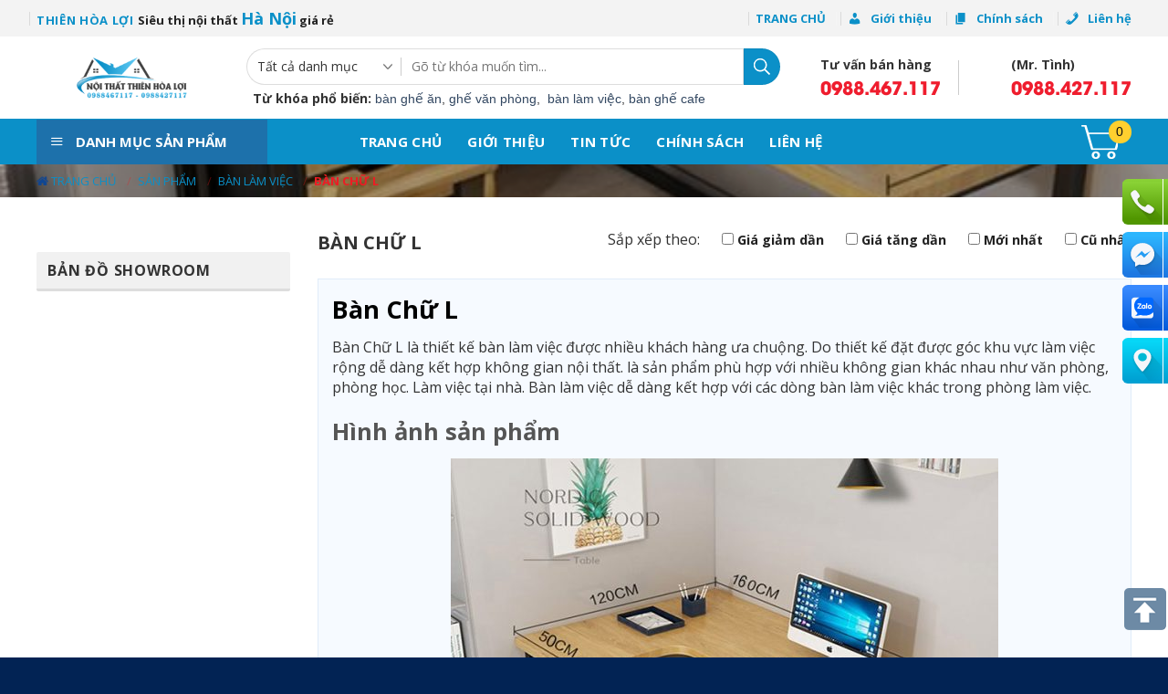

--- FILE ---
content_type: text/html; charset=utf-8
request_url: https://noithatthienhoaloi.com/ban-chu-l/
body_size: 37307
content:
<!DOCTYPE html>
<!--[if IE 9 ]> <html lang="vi" class="ie9 loading-site no-js"> <![endif]-->
<!--[if IE 8 ]> <html lang="vi" class="ie8 loading-site no-js"> <![endif]-->
<!--[if (gte IE 9)|!(IE)]><!--><html lang="vi" class="loading-site no-js"> <!--<![endif]-->
<head>
	<meta charset="UTF-8" />
	<link rel="profile" href="http://gmpg.org/xfn/11" />
	<link rel="pingback" href="https://noithatthienhoaloi.com/xmlrpc.php" />

	<script>(function(html){html.className = html.className.replace(/\bno-js\b/,'js')})(document.documentElement);</script>
<meta name='robots' content='max-image-preview:large' />

<!-- Google Tag Manager for WordPress by gtm4wp.com -->
<script data-cfasync="false" data-pagespeed-no-defer>
	var gtm4wp_datalayer_name = "dataLayer";
	var dataLayer = dataLayer || [];
	const gtm4wp_use_sku_instead = false;
	const gtm4wp_currency = 'VND';
	const gtm4wp_product_per_impression = 10;
	const gtm4wp_clear_ecommerce = false;
</script>
<!-- End Google Tag Manager for WordPress by gtm4wp.com --><meta name="viewport" content="width=device-width, initial-scale=1, maximum-scale=1" />
	<!-- This site is optimized with the Yoast SEO Premium plugin v15.5 - https://yoast.com/wordpress/plugins/seo/ -->
	<title>Bàn chữ L bàn làm việc chân sắt văn phòng gia đình Gỗ giá rẻ tại Hà Nội</title><link rel="preload" as="style" href="https://fonts.googleapis.com/css?family=Open%20Sans%3Aregular%2C700%2Cregular%2C700%7CDancing%20Script%3Aregular%2C400&#038;display=swap" /><link rel="stylesheet" href="https://fonts.googleapis.com/css?family=Open%20Sans%3Aregular%2C700%2Cregular%2C700%7CDancing%20Script%3Aregular%2C400&#038;display=swap" media="print" onload="this.media='all'" /><noscript><link rel="stylesheet" href="https://fonts.googleapis.com/css?family=Open%20Sans%3Aregular%2C700%2Cregular%2C700%7CDancing%20Script%3Aregular%2C400&#038;display=swap" /></noscript>
	<meta name="description" content="Bàn chữ L tại Thiên Hòa lợi nhiều mẫu mã đa dạng ( nhận đặt kích thước theo yêu cầu ) , lắp đặt tại giá , tư vấn miễn phí LH 0988467117" />
	<meta name="robots" content="index, follow, max-snippet:-1, max-image-preview:large, max-video-preview:-1" />
	<link rel="canonical" href="https://noithatthienhoaloi.com/ban-chu-l/" />
	<meta property="og:locale" content="vi_VN" />
	<meta property="og:type" content="article" />
	<meta property="og:title" content="Bàn chữ L bàn làm việc chân sắt văn phòng gia đình Gỗ giá rẻ tại Hà Nội" />
	<meta property="og:description" content="Bàn chữ L tại Thiên Hòa lợi nhiều mẫu mã đa dạng ( nhận đặt kích thước theo yêu cầu ) , lắp đặt tại giá , tư vấn miễn phí LH 0988467117" />
	<meta property="og:url" content="https://noithatthienhoaloi.com/ban-chu-l/" />
	<meta property="og:site_name" content="Nội thất Thiên Hòa Lợi" />
	<meta property="og:image" content="https://noithatthienhoaloi.com/wp-content/uploads/2022/05/ban-lam-viec-chu-L-600x600-1-2.jpg" />
	<meta name="twitter:card" content="summary_large_image" />
	<script type="application/ld+json" class="yoast-schema-graph">{"@context":"https://schema.org","@graph":[{"@type":"WebSite","@id":"https://noithatthienhoaloi.com/#website","url":"https://noithatthienhoaloi.com/","name":"N\u1ed9i th\u1ea5t Thi\u00ean H\u00f2a L\u1ee3i","description":"Si\u00eau th\u1ecb n\u1ed9i th\u1ea5t H\u00e0 N\u1ed9i gi\u00e1 r\u1ebb","potentialAction":[{"@type":"SearchAction","target":"https://noithatthienhoaloi.com/?s={search_term_string}","query-input":"required name=search_term_string"}],"inLanguage":"vi"},{"@type":"CollectionPage","@id":"https://noithatthienhoaloi.com/ban-chu-l/#webpage","url":"https://noithatthienhoaloi.com/ban-chu-l/","name":"B\u00e0n ch\u1eef L b\u00e0n l\u00e0m vi\u1ec7c ch\u00e2n s\u1eaft v\u0103n ph\u00f2ng gia \u0111\u00ecnh G\u1ed7 gi\u00e1 r\u1ebb t\u1ea1i H\u00e0 N\u1ed9i","isPartOf":{"@id":"https://noithatthienhoaloi.com/#website"},"description":"B\u00e0n ch\u1eef L t\u1ea1i Thi\u00ean H\u00f2a l\u1ee3i nhi\u1ec1u m\u1eabu m\u00e3 \u0111a d\u1ea1ng ( nh\u1eadn \u0111\u1eb7t k\u00edch th\u01b0\u1edbc theo y\u00eau c\u1ea7u ) , l\u1eafp \u0111\u1eb7t t\u1ea1i gi\u00e1 , t\u01b0 v\u1ea5n mi\u1ec5n ph\u00ed LH 0988467117","inLanguage":"vi","potentialAction":[{"@type":"ReadAction","target":["https://noithatthienhoaloi.com/ban-chu-l/"]}]}]}</script>
	<!-- / Yoast SEO Premium plugin. -->


<link rel='dns-prefetch' href='//cdn.jsdelivr.net' />
<link rel='dns-prefetch' href='//use.fontawesome.com' />
<link rel='dns-prefetch' href='//fonts.googleapis.com' />
<link href='https://fonts.gstatic.com' crossorigin rel='preconnect' />
<link rel="alternate" type="application/rss+xml" title="Dòng thông tin Nội thất Thiên Hòa Lợi &raquo;" href="https://noithatthienhoaloi.com/feed/" />
<link rel="alternate" type="application/rss+xml" title="Nội thất Thiên Hòa Lợi &raquo; Dòng bình luận" href="https://noithatthienhoaloi.com/comments/feed/" />
<link rel="alternate" type="application/rss+xml" title="Nguồn cấp Nội thất Thiên Hòa Lợi &raquo; Bàn chữ L Danh mục" href="https://noithatthienhoaloi.com/ban-chu-l/feed/" />
<link rel="prefetch" href="https://noithatthienhoaloi.com/wp-content/themes/flatsome/assets/js/chunk.countup.fe2c1016.js" />
<link rel="prefetch" href="https://noithatthienhoaloi.com/wp-content/themes/flatsome/assets/js/chunk.sticky-sidebar.a58a6557.js" />
<link rel="prefetch" href="https://noithatthienhoaloi.com/wp-content/themes/flatsome/assets/js/chunk.tooltips.29144c1c.js" />
<link rel="prefetch" href="https://noithatthienhoaloi.com/wp-content/themes/flatsome/assets/js/chunk.vendors-popups.947eca5c.js" />
<link rel="prefetch" href="https://noithatthienhoaloi.com/wp-content/themes/flatsome/assets/js/chunk.vendors-slider.f0d2cbc9.js" />
<script type="text/javascript">
/* <![CDATA[ */
window._wpemojiSettings = {"baseUrl":"https:\/\/s.w.org\/images\/core\/emoji\/15.0.3\/72x72\/","ext":".png","svgUrl":"https:\/\/s.w.org\/images\/core\/emoji\/15.0.3\/svg\/","svgExt":".svg","source":{"concatemoji":"https:\/\/noithatthienhoaloi.com\/wp-includes\/js\/wp-emoji-release.min.js?ver=6.6.1"}};
/*! This file is auto-generated */
!function(i,n){var o,s,e;function c(e){try{var t={supportTests:e,timestamp:(new Date).valueOf()};sessionStorage.setItem(o,JSON.stringify(t))}catch(e){}}function p(e,t,n){e.clearRect(0,0,e.canvas.width,e.canvas.height),e.fillText(t,0,0);var t=new Uint32Array(e.getImageData(0,0,e.canvas.width,e.canvas.height).data),r=(e.clearRect(0,0,e.canvas.width,e.canvas.height),e.fillText(n,0,0),new Uint32Array(e.getImageData(0,0,e.canvas.width,e.canvas.height).data));return t.every(function(e,t){return e===r[t]})}function u(e,t,n){switch(t){case"flag":return n(e,"\ud83c\udff3\ufe0f\u200d\u26a7\ufe0f","\ud83c\udff3\ufe0f\u200b\u26a7\ufe0f")?!1:!n(e,"\ud83c\uddfa\ud83c\uddf3","\ud83c\uddfa\u200b\ud83c\uddf3")&&!n(e,"\ud83c\udff4\udb40\udc67\udb40\udc62\udb40\udc65\udb40\udc6e\udb40\udc67\udb40\udc7f","\ud83c\udff4\u200b\udb40\udc67\u200b\udb40\udc62\u200b\udb40\udc65\u200b\udb40\udc6e\u200b\udb40\udc67\u200b\udb40\udc7f");case"emoji":return!n(e,"\ud83d\udc26\u200d\u2b1b","\ud83d\udc26\u200b\u2b1b")}return!1}function f(e,t,n){var r="undefined"!=typeof WorkerGlobalScope&&self instanceof WorkerGlobalScope?new OffscreenCanvas(300,150):i.createElement("canvas"),a=r.getContext("2d",{willReadFrequently:!0}),o=(a.textBaseline="top",a.font="600 32px Arial",{});return e.forEach(function(e){o[e]=t(a,e,n)}),o}function t(e){var t=i.createElement("script");t.src=e,t.defer=!0,i.head.appendChild(t)}"undefined"!=typeof Promise&&(o="wpEmojiSettingsSupports",s=["flag","emoji"],n.supports={everything:!0,everythingExceptFlag:!0},e=new Promise(function(e){i.addEventListener("DOMContentLoaded",e,{once:!0})}),new Promise(function(t){var n=function(){try{var e=JSON.parse(sessionStorage.getItem(o));if("object"==typeof e&&"number"==typeof e.timestamp&&(new Date).valueOf()<e.timestamp+604800&&"object"==typeof e.supportTests)return e.supportTests}catch(e){}return null}();if(!n){if("undefined"!=typeof Worker&&"undefined"!=typeof OffscreenCanvas&&"undefined"!=typeof URL&&URL.createObjectURL&&"undefined"!=typeof Blob)try{var e="postMessage("+f.toString()+"("+[JSON.stringify(s),u.toString(),p.toString()].join(",")+"));",r=new Blob([e],{type:"text/javascript"}),a=new Worker(URL.createObjectURL(r),{name:"wpTestEmojiSupports"});return void(a.onmessage=function(e){c(n=e.data),a.terminate(),t(n)})}catch(e){}c(n=f(s,u,p))}t(n)}).then(function(e){for(var t in e)n.supports[t]=e[t],n.supports.everything=n.supports.everything&&n.supports[t],"flag"!==t&&(n.supports.everythingExceptFlag=n.supports.everythingExceptFlag&&n.supports[t]);n.supports.everythingExceptFlag=n.supports.everythingExceptFlag&&!n.supports.flag,n.DOMReady=!1,n.readyCallback=function(){n.DOMReady=!0}}).then(function(){return e}).then(function(){var e;n.supports.everything||(n.readyCallback(),(e=n.source||{}).concatemoji?t(e.concatemoji):e.wpemoji&&e.twemoji&&(t(e.twemoji),t(e.wpemoji)))}))}((window,document),window._wpemojiSettings);
/* ]]> */
</script>
<link data-minify="1" rel='stylesheet' id='dashicons-css' href='https://noithatthienhoaloi.com/wp-content/cache/min/1/wp-includes/css/dashicons.min.css?ver=1769412255' type='text/css' media='all' />
<link rel='stylesheet' id='menu-icons-extra-css' href='https://noithatthienhoaloi.com/wp-content/plugins/ot-flatsome-vertical-menu/libs/menu-icons/css/extra.min.css?ver=0.12.2' type='text/css' media='all' />
<style id='wp-emoji-styles-inline-css' type='text/css'>

	img.wp-smiley, img.emoji {
		display: inline !important;
		border: none !important;
		box-shadow: none !important;
		height: 1em !important;
		width: 1em !important;
		margin: 0 0.07em !important;
		vertical-align: -0.1em !important;
		background: none !important;
		padding: 0 !important;
	}
</style>
<link data-minify="1" rel='stylesheet' id='cr-frontend-css-css' href='https://noithatthienhoaloi.com/wp-content/cache/min/1/wp-content/plugins/customer-reviews-woocommerce/css/frontend.css?ver=1769412255' type='text/css' media='all' />
<link data-minify="1" rel='stylesheet' id='ot-vertical-menu-css-css' href='https://noithatthienhoaloi.com/wp-content/cache/min/1/wp-content/plugins/ot-flatsome-vertical-menu/assets/css/style.css?ver=1769412255' type='text/css' media='all' />
<link rel='stylesheet' id='toc-screen-css' href='https://noithatthienhoaloi.com/wp-content/plugins/table-of-contents-plus/screen.min.css?ver=2406' type='text/css' media='all' />
<style id='woocommerce-inline-inline-css' type='text/css'>
.woocommerce form .form-row .required { visibility: visible; }
</style>
<link data-minify="1" rel='stylesheet' id='pzf-style-css' href='https://noithatthienhoaloi.com/wp-content/cache/min/1/wp-content/plugins/button-contact-vr/css/style.css?ver=1769412255' type='text/css' media='all' />
<link data-minify="1" rel='stylesheet' id='slick-css-css' href='https://noithatthienhoaloi.com/wp-content/cache/min/1/wp-content/themes/flatsome-child/css/slick.css?ver=1769412255' type='text/css' media='all' />
<link data-minify="1" rel='stylesheet' id='tawcvs-frontend-css' href='https://noithatthienhoaloi.com/wp-content/cache/min/1/wp-content/plugins/variation-swatches-for-woocommerce/assets/css/frontend.css?ver=1769412255' type='text/css' media='all' />
<link data-minify="1" rel='stylesheet' id='tawcvs-frontend-for-listing-pages-css' href='https://noithatthienhoaloi.com/wp-content/cache/min/1/wp-content/plugins/variation-swatches-for-woocommerce/assets/css/frontend-list-products.css?ver=1769412467' type='text/css' media='all' />
<link data-minify="1" rel='stylesheet' id='font-awesome-official-css' href='https://noithatthienhoaloi.com/wp-content/cache/min/1/releases/v5.15.4/css/all.css?ver=1769412255' type='text/css' media='all' crossorigin="anonymous" />
<link data-minify="1" rel='stylesheet' id='flatsome-main-css' href='https://noithatthienhoaloi.com/wp-content/cache/min/1/wp-content/themes/flatsome/assets/css/flatsome.css?ver=1769412255' type='text/css' media='all' />
<style id='flatsome-main-inline-css' type='text/css'>
@font-face {
				font-family: "fl-icons";
				font-display: block;
				src: url(https://noithatthienhoaloi.com/wp-content/themes/flatsome/assets/css/icons/fl-icons.eot?v=3.15.4);
				src:
					url(https://noithatthienhoaloi.com/wp-content/themes/flatsome/assets/css/icons/fl-icons.eot#iefix?v=3.15.4) format("embedded-opentype"),
					url(https://noithatthienhoaloi.com/wp-content/themes/flatsome/assets/css/icons/fl-icons.woff2?v=3.15.4) format("woff2"),
					url(https://noithatthienhoaloi.com/wp-content/themes/flatsome/assets/css/icons/fl-icons.ttf?v=3.15.4) format("truetype"),
					url(https://noithatthienhoaloi.com/wp-content/themes/flatsome/assets/css/icons/fl-icons.woff?v=3.15.4) format("woff"),
					url(https://noithatthienhoaloi.com/wp-content/themes/flatsome/assets/css/icons/fl-icons.svg?v=3.15.4#fl-icons) format("svg");
			}
</style>
<link data-minify="1" rel='stylesheet' id='flatsome-shop-css' href='https://noithatthienhoaloi.com/wp-content/cache/min/1/wp-content/themes/flatsome/assets/css/flatsome-shop.css?ver=1769412255' type='text/css' media='all' />
<link data-minify="1" rel='stylesheet' id='flatsome-style-css' href='https://noithatthienhoaloi.com/wp-content/cache/min/1/wp-content/themes/flatsome-child/style.css?ver=1769412255' type='text/css' media='all' />

<link data-minify="1" rel='stylesheet' id='font-awesome-official-v4shim-css' href='https://noithatthienhoaloi.com/wp-content/cache/min/1/releases/v5.15.4/css/v4-shims.css?ver=1769412255' type='text/css' media='all' crossorigin="anonymous" />
<style id='font-awesome-official-v4shim-inline-css' type='text/css'>
@font-face {
font-family: "FontAwesome";
font-display: block;
src: url("https://use.fontawesome.com/releases/v5.15.4/webfonts/fa-brands-400.eot"),
		url("https://use.fontawesome.com/releases/v5.15.4/webfonts/fa-brands-400.eot?#iefix") format("embedded-opentype"),
		url("https://use.fontawesome.com/releases/v5.15.4/webfonts/fa-brands-400.woff2") format("woff2"),
		url("https://use.fontawesome.com/releases/v5.15.4/webfonts/fa-brands-400.woff") format("woff"),
		url("https://use.fontawesome.com/releases/v5.15.4/webfonts/fa-brands-400.ttf") format("truetype"),
		url("https://use.fontawesome.com/releases/v5.15.4/webfonts/fa-brands-400.svg#fontawesome") format("svg");
}

@font-face {
font-family: "FontAwesome";
font-display: block;
src: url("https://use.fontawesome.com/releases/v5.15.4/webfonts/fa-solid-900.eot"),
		url("https://use.fontawesome.com/releases/v5.15.4/webfonts/fa-solid-900.eot?#iefix") format("embedded-opentype"),
		url("https://use.fontawesome.com/releases/v5.15.4/webfonts/fa-solid-900.woff2") format("woff2"),
		url("https://use.fontawesome.com/releases/v5.15.4/webfonts/fa-solid-900.woff") format("woff"),
		url("https://use.fontawesome.com/releases/v5.15.4/webfonts/fa-solid-900.ttf") format("truetype"),
		url("https://use.fontawesome.com/releases/v5.15.4/webfonts/fa-solid-900.svg#fontawesome") format("svg");
}

@font-face {
font-family: "FontAwesome";
font-display: block;
src: url("https://use.fontawesome.com/releases/v5.15.4/webfonts/fa-regular-400.eot"),
		url("https://use.fontawesome.com/releases/v5.15.4/webfonts/fa-regular-400.eot?#iefix") format("embedded-opentype"),
		url("https://use.fontawesome.com/releases/v5.15.4/webfonts/fa-regular-400.woff2") format("woff2"),
		url("https://use.fontawesome.com/releases/v5.15.4/webfonts/fa-regular-400.woff") format("woff"),
		url("https://use.fontawesome.com/releases/v5.15.4/webfonts/fa-regular-400.ttf") format("truetype"),
		url("https://use.fontawesome.com/releases/v5.15.4/webfonts/fa-regular-400.svg#fontawesome") format("svg");
unicode-range: U+F004-F005,U+F007,U+F017,U+F022,U+F024,U+F02E,U+F03E,U+F044,U+F057-F059,U+F06E,U+F070,U+F075,U+F07B-F07C,U+F080,U+F086,U+F089,U+F094,U+F09D,U+F0A0,U+F0A4-F0A7,U+F0C5,U+F0C7-F0C8,U+F0E0,U+F0EB,U+F0F3,U+F0F8,U+F0FE,U+F111,U+F118-F11A,U+F11C,U+F133,U+F144,U+F146,U+F14A,U+F14D-F14E,U+F150-F152,U+F15B-F15C,U+F164-F165,U+F185-F186,U+F191-F192,U+F1AD,U+F1C1-F1C9,U+F1CD,U+F1D8,U+F1E3,U+F1EA,U+F1F6,U+F1F9,U+F20A,U+F247-F249,U+F24D,U+F254-F25B,U+F25D,U+F267,U+F271-F274,U+F279,U+F28B,U+F28D,U+F2B5-F2B6,U+F2B9,U+F2BB,U+F2BD,U+F2C1-F2C2,U+F2D0,U+F2D2,U+F2DC,U+F2ED,U+F328,U+F358-F35B,U+F3A5,U+F3D1,U+F410,U+F4AD;
}
</style>
<script type="text/javascript" src="https://noithatthienhoaloi.com/wp-includes/js/jquery/jquery.min.js?ver=3.7.1" id="jquery-core-js"></script>
<script type="text/javascript" src="https://noithatthienhoaloi.com/wp-includes/js/jquery/jquery-migrate.min.js?ver=3.4.1" id="jquery-migrate-js"></script>
<script type="text/javascript" id="kk-script-js-extra">
/* <![CDATA[ */
var fetchCartItems = {"ajax_url":"https:\/\/noithatthienhoaloi.com\/wp-admin\/admin-ajax.php","action":"kk_wc_fetchcartitems","nonce":"3c88b1d381","currency":"VND"};
/* ]]> */
</script>
<script data-minify="1" type="text/javascript" src="https://noithatthienhoaloi.com/wp-content/cache/min/1/wp-content/plugins/kliken-marketing-for-google/assets/kk-script.js?ver=1769412255" id="kk-script-js"></script>
<link rel="https://api.w.org/" href="https://noithatthienhoaloi.com/wp-json/" /><link rel="alternate" title="JSON" type="application/json" href="https://noithatthienhoaloi.com/wp-json/wp/v2/product_cat/85" /><link rel="EditURI" type="application/rsd+xml" title="RSD" href="https://noithatthienhoaloi.com/xmlrpc.php?rsd" />
<meta name="generator" content="WordPress 6.6.1" />
<meta name="generator" content="WooCommerce 6.4.1" />

<!-- Google Tag Manager for WordPress by gtm4wp.com -->
<!-- GTM Container placement set to automatic -->
<script data-cfasync="false" data-pagespeed-no-defer type="text/javascript">
	var dataLayer_content = {"pagePostType":"product","pagePostType2":"tax-product","pageCategory":[]};
	dataLayer.push( dataLayer_content );
</script>
<script data-cfasync="false">
(function(w,d,s,l,i){w[l]=w[l]||[];w[l].push({'gtm.start':
new Date().getTime(),event:'gtm.js'});var f=d.getElementsByTagName(s)[0],
j=d.createElement(s),dl=l!='dataLayer'?'&l='+l:'';j.async=true;j.src=
'//www.googletagmanager.com/gtm.js?id='+i+dl;f.parentNode.insertBefore(j,f);
})(window,document,'script','dataLayer','GTM-W6WFJH2');
</script>
<!-- End Google Tag Manager for WordPress by gtm4wp.com --><style>.bg{opacity: 0; transition: opacity 1s; -webkit-transition: opacity 1s;} .bg-loaded{opacity: 1;}</style><!--[if IE]><link rel="stylesheet" type="text/css" href="https://noithatthienhoaloi.com/wp-content/themes/flatsome/assets/css/ie-fallback.css"><script src="//cdnjs.cloudflare.com/ajax/libs/html5shiv/3.6.1/html5shiv.js"></script><script>var head = document.getElementsByTagName('head')[0],style = document.createElement('style');style.type = 'text/css';style.styleSheet.cssText = ':before,:after{content:none !important';head.appendChild(style);setTimeout(function(){head.removeChild(style);}, 0);</script><script src="https://noithatthienhoaloi.com/wp-content/themes/flatsome/assets/libs/ie-flexibility.js"></script><![endif]--><meta name="google-site-verification" content="zo7EGsckDDrGshZ7MwORC0JFekn4gUSfMSwVGzhtqvM" />	<noscript><style>.woocommerce-product-gallery{ opacity: 1 !important; }</style></noscript>
	<link rel="icon" href="https://noithatthienhoaloi.com/wp-content/uploads/2022/05/cropped-cropped-favicon-2-32x32.png" sizes="32x32" />
<link rel="icon" href="https://noithatthienhoaloi.com/wp-content/uploads/2022/05/cropped-cropped-favicon-2-192x192.png" sizes="192x192" />
<link rel="apple-touch-icon" href="https://noithatthienhoaloi.com/wp-content/uploads/2022/05/cropped-cropped-favicon-2-180x180.png" />
<meta name="msapplication-TileImage" content="https://noithatthienhoaloi.com/wp-content/uploads/2022/05/cropped-cropped-favicon-2-270x270.png" />
<style id="custom-css" type="text/css">:root {--primary-color: #446084;}.container-width, .full-width .ubermenu-nav, .container, .row{max-width: 1230px}.row.row-collapse{max-width: 1200px}.row.row-small{max-width: 1222.5px}.row.row-large{max-width: 1260px}.header-main{height: 90px}#logo img{max-height: 90px}#logo{width:200px;}.header-bottom{min-height: 50px}.header-top{min-height: 40px}.transparent .header-main{height: 90px}.transparent #logo img{max-height: 90px}.has-transparent + .page-title:first-of-type,.has-transparent + #main > .page-title,.has-transparent + #main > div > .page-title,.has-transparent + #main .page-header-wrapper:first-of-type .page-title{padding-top: 170px;}.header.show-on-scroll,.stuck .header-main{height:70px!important}.stuck #logo img{max-height: 70px!important}.header-bottom {background-color: #0b90c8}.top-bar-nav > li > a{line-height: 16px }@media (max-width: 549px) {.header-main{height: 70px}#logo img{max-height: 70px}}body{font-size: 100%;}@media screen and (max-width: 549px){body{font-size: 100%;}}body{font-family:"Open Sans", sans-serif}body{font-weight: 0}.nav > li > a {font-family:"Open Sans", sans-serif;}.mobile-sidebar-levels-2 .nav > li > ul > li > a {font-family:"Open Sans", sans-serif;}.nav > li > a {font-weight: 700;}.mobile-sidebar-levels-2 .nav > li > ul > li > a {font-weight: 700;}h1,h2,h3,h4,h5,h6,.heading-font, .off-canvas-center .nav-sidebar.nav-vertical > li > a{font-family: "Open Sans", sans-serif;}h1,h2,h3,h4,h5,h6,.heading-font,.banner h1,.banner h2{font-weight: 700;}.alt-font{font-family: "Dancing Script", sans-serif;}.alt-font{font-weight: 400!important;}.shop-page-title.featured-title .title-bg{background-image: url(https://noithatthienhoaloi.com/wp-content/uploads/2022/05/ban-lam-viec-chu-L-600x600-1-2.jpg)!important;}@media screen and (min-width: 550px){.products .box-vertical .box-image{min-width: 247px!important;width: 247px!important;}}.footer-1{background-image: url('https://noithatthienhoaloi.com/wp-content/uploads/2022/05/bg-footer-1.jpg');}.absolute-footer, html{background-color: #022354}.label-new.menu-item > a:after{content:"New";}.label-hot.menu-item > a:after{content:"Hot";}.label-sale.menu-item > a:after{content:"Sale";}.label-popular.menu-item > a:after{content:"Popular";}</style>		<style type="text/css" id="wp-custom-css">
			.product-short-description figure {
    width: 100% !important;
}		</style>
		</head>

<body class="archive tax-product_cat term-ban-chu-l term-85 theme-flatsome ot-vertical-menu ot-menu-show-home woocommerce woocommerce-page woocommerce-no-js lightbox nav-dropdown-has-arrow nav-dropdown-has-shadow nav-dropdown-has-border">


<!-- GTM Container placement set to automatic -->
<!-- Google Tag Manager (noscript) -->
				<noscript><iframe src="https://www.googletagmanager.com/ns.html?id=GTM-W6WFJH2" height="0" width="0" style="display:none;visibility:hidden" aria-hidden="true"></iframe></noscript>
<!-- End Google Tag Manager (noscript) -->
<a class="skip-link screen-reader-text" href="#main">Skip to content</a>
<style>
			div#product-sidebar .widget:nth-child(1) span.widget-title.shop-sidebar {
				background: #164892 url(https://noithatthienhoaloi.com/wp-content/uploads/2022/05/logo-1.jpg) no-repeat;
				    line-height: 39px;
				height: 39px;
				text-align: center;
				padding-left: 49px;
				color: #fff;
				font-size: 17px;
				/* font-family: "ADRHurmeGeometricSans4 Bold"; */
				text-transform: uppercase;
			}
	    .product-short-description ul li {
			background: url(https://noithatthienhoaloi.com/wp-content/uploads/2022/05/icon-check.png) no-repeat 0 2px;
			padding-left: 25px;
			padding-bottom: 5px;
			position: relative;
			margin-left: 0;
		}
		.devvn_list_contact_page .devvn_icon_mail:before,
		div#product-sidebar .devvn_icon_mail:before {
		  background-image: url(https://noithatthienhoaloi.com/wp-content/uploads/2022/05/email.png);
		}
		.devvn_list_contact_page .devvn_icon_call:before,
		div#product-sidebar .devvn_icon_call:before {
		  background-image: url(https://noithatthienhoaloi.com/wp-content/uploads/2022/05/call_x.png);
		}
		.devvn_list_contact_page .devvn_icon_maps:before,
		div#product-sidebar .devvn_icon_maps:before {
		  background-image: url(https://noithatthienhoaloi.com/wp-content/uploads/2022/05/arrows.png);
		}
	div#product-sidebar
	  .widget
	  .textwidget.custom-html-widget
	  ul.arrow-right-red
	  li
	  a:after {
	  content: "";
	  width: 14px;
	  height: 14px;
	  position: absolute;
	  right: 0;
	  top: 14px;
	  background: url(https://noithatthienhoaloi.com/wp-content/uploads/2022/05/arrow-right-red.png)
	    no-repeat;
	}
	div#product-sidebar .widget:nth-child(1) .textwidget.custom-html-widget ul li {
	  background: url(https://noithatthienhoaloi.com/wp-content/uploads/2022/05/icon-check.png) no-repeat 0
	    1px;
	  padding-left: 25px;
	  padding-bottom: 5px;
	  position: relative;
	  margin-bottom: 0;
	}
	
	.dark .breadcrumbs a:first-child:before {
	  content: "";
	  background-image: url(https://noithatthienhoaloi.com/wp-content/uploads/2022/05/home.png);
	  background-repeat: no-repeat;
	  background-size: contain;
	  background-position-y: 2px;
	  width: 13px;
	  height: 13px;
	  display: inline-block;
	  margin-right: 3px;
	}
	.devvn_icon_navbar:before {
	  width: 40px;
	  height: 40px;
	  background-image: url(https://noithatthienhoaloi.com/wp-content/uploads/2022/05/menu.png);
	  background-size: 16px;
	  background-position: center;
	  background-color: #ffcf2f;
	  margin-right: 5px;
	}
	form.searchform .search-form-categories:before {
	  width: 10px;
	  height: 10px;
	  background-position: right;
	  background-repeat: no-repeat;
	  background-size: 10px;
	  content: "";
	  position: absolute;
	  top: 50%;
	  transform: translateY(-50%);
	  right: 10px;
	  background-image: url(https://noithatthienhoaloi.com/wp-content/uploads/2022/05/down-arrowb-1.png);
	  display: inline-block;
	}
	a#top-link {
	  width: 46px;
	  height: 46px;
	  border: unset;
	  background-color: unset;
	  background-position: center;
	  background-size: contain;
	  background-repeat: no-repeat;
	  background-image: url(https://noithatthienhoaloi.com/wp-content/uploads/2022/05/toTop.png);
	  border-radius: unset !important;
	  bottom: 30px;
	  right: 0;
	}
	.devvn_icon_location:before {
	  background-image: url(https://noithatthienhoaloi.com/wp-content/uploads/2022/05/location-pin-1.png);
	  background-position: bottom;
	}
	.devvn_icon_hotline:before {
	  background-image: url(https://noithatthienhoaloi.com/wp-content/uploads/2022/05/old-typical-phone-1.png);
	}
	.devvn_icon_call:before {
	  background-image: url(https://noithatthienhoaloi.com/wp-content/uploads/2022/05/phone-call-1.png);
	}
	
	.devvn_icon_mail:before {
	  background-image: url(https://noithatthienhoaloi.com/wp-content/uploads/2022/05/envelope-1.png);
	}
	.devvn_icon_maps:before {
	  background-image: url(https://noithatthienhoaloi.com/wp-content/uploads/2022/05/map-1.png);
	}
	
	.footer-widgets.footer.footer-1 .widget_nav_menu.widget ul li a:before {
	  background: url(https://noithatthienhoaloi.com/wp-content/uploads/2022/05/bullet3-1.png) no-repeat left
	    center;
	  content: "";
	  position: absolute;
	  display: block;
	  top: 5px;
	  left: 0;
	  width: 5px;
	  height: 7px;
	}
	.devvn_btn_box.primary.button i {
	  background-image: url(https://noithatthienhoaloi.com/wp-content/uploads/2022/05/long-arrow-pointing-to-the-right.png);
	  background-position: center center;
	  background-size: contain;
	  background-repeat: no-repeat;
	  width: 14px;
	  height: 14px;
	  top: -2px;
	}
	.product-small.box .add-to-cart-button .add_to_cart_button:before {
	  content: "";
	  background-image: url(https://noithatthienhoaloi.com/wp-content/uploads/2022/05/add-to-cart.png);
	  background-position: center;
	  background-repeat: no-repeat;
	  background-size: contain;
	  width: 20px;
	  height: 20px;
	  margin-right: 5px;
	}
	header#header .cart-item a.header-cart-link span.cart-icon.image-icon {
	  margin-right: 15px;
	  position: relative;
	  min-width: 40px;
	  height: 37px;
	  background-repeat: no-repeat;
	  background-size: cover;
	  background-image: url(https://noithatthienhoaloi.com/wp-content/uploads/2022/05/icon-cart-1.png);
	}
	form.searchform button.ux-search-submit.submit-button {
	  background-repeat: no-repeat;
	  background-size: 18px;
	  background-position: center;
	  background-image: url(https://noithatthienhoaloi.com/wp-content/uploads/2022/05/icon-search-1.png);
	}
	.devvn_content_footer_product
	  .woocommerce-tabs
	  ul.tabs.wc-tabs
	  li.description_tab
	  a:before {
	  background-image: url(https://noithatthienhoaloi.com/wp-content/uploads/2022/05/picture.png);
	}

	.devvn_content_footer_product
	  .woocommerce-tabs
	  ul.tabs.wc-tabs
	  li.description_2_tab
	  a:before {
	  background-image: url(https://noithatthienhoaloi.com/wp-content/uploads/2022/05/picture.png);
	}
	.devvn_content_footer_product
	  .woocommerce-tabs
	  ul.tabs.wc-tabs
	  li.introduce_tab
	  a:before {
	  background-image: url(https://noithatthienhoaloi.com/wp-content/uploads/2022/05/information-button.png);
	}
	.devvn_content_footer_product
	  .woocommerce-tabs
	  ul.tabs.wc-tabs
	  li.sale_tab
	  a:before {
	  background-image: url(https://noithatthienhoaloi.com/wp-content/uploads/2022/05/fire.png);
	}
	.devvn_content_footer_product
	  .woocommerce-tabs
	  ul.tabs.wc-tabs
	  li.van_chuyen_tab
	  a:before {
	  background-image: url(https://noithatthienhoaloi.com/wp-content/uploads/2022/05/cargo-truck.png);
	}
	.devvn_content_footer_product
	  .woocommerce-tabs
	  ul.tabs.wc-tabs
	  li.bao_hanh_tab
	  a:before {
	  background-image: url(https://noithatthienhoaloi.com/wp-content/uploads/2022/05/global-settings.png);
	}
	.devvn_content_footer_product
	  .woocommerce-tabs
	  ul.tabs.wc-tabs
	  li.faq_tab
	  a:before {
	  background-image: url(https://noithatthienhoaloi.com/wp-content/uploads/2022/05/question-mark-on-a-circular-black-background.png);
	}
	.devvn_icon_user:before {
	  background-image: url(https://noithatthienhoaloi.com/wp-content/uploads/2022/05/multiple-users-silhouette.png);
	  width: 15px;
	  height: 15px;
	}
	
@media all {
  .bottom_header {
    display: none;
  }
  .bottom_header {
    background: #ebebeb;
  }
  .bottom_header_box {
    -js-display: flex;
    display: -ms-flexbox;
    display: flex;
    -ms-flex-flow: row nowrap;
    flex-flow: row nowrap;
    -ms-flex-align: center;
    align-items: center;
    -ms-flex-pack: justify;
    justify-content: space-between;
    width: 100%;
  }
  @media (max-width: 767px) {
    .bottom_header {
      display: block !important;
    }
    form#searchform {
      margin-bottom: 0px !important;
    }
    .search_header_mobile {
      display: block;
      width: 100%;
    }
  }
  .search_form_wrap {
    position: relative;
    z-index: 99;
  }
  form#searchform {
    position: relative;
  }
  @media (max-width: 767px) {
    .search_header_mobile form#searchform input#s {
      border: 1px solid #164896;
      font-size: 13px;
      padding: 0 30px 0 10px;
    }
  }
  form#searchform input#s {
    width: 100%;
    border: 1px solid #164896;
    border-radius: 3px;
    -moz-border-radius: 3px;
    -webkit-border-radius: 3px;
    height: 40px;
    font-family: "Montserrat", sans-serif;
    padding: 5px 50px 5px 10px;
    outline: 0;
    color: #999;
  }
  @media (max-width: 767px) {
    .bottom_header {
      padding-top: 13px;
    }
    form#searchform button#searchsubmit {
      position: absolute;
      top: 1px;
      right: -20px;
      background: #0b90c8 !important;
      border: 0;
      border-radius: 0 3px 3px 0;
      color: #fff;
    }
  }
  .container {
    max-width: 1230px;
  }
  button[type="submit"] {
    background-color: #164892;
  }
  button:not(.icon) {
    border-radius: 4px !important;
  }
  button,
  input {
    font: inherit;
  }
  button,
  input {
    overflow: visible;
  }
  button {
    text-transform: none;
  }
  button,
  [type="submit"] {
    cursor: pointer;
  }
  button,
  [type="submit"] {
    -webkit-appearance: button;
  }
  button::-moz-focus-inner,
  input::-moz-focus-inner {
    border: 0;
    padding: 0;
  }
  button:-moz-focusring,
  input:-moz-focusring {
    outline: 1px dotted ButtonText;
  }
  *,
  *:before,
  *:after {
    -webkit-box-sizing: border-box;
    box-sizing: border-box;
  }
  button,
  input {
    -ms-touch-action: manipulation;
    touch-action: manipulation;
  }
  .container {
    width: 100%;
    margin-left: auto;
    margin-right: auto;
  }
  .container {
    padding-left: 15px;
    padding-right: 15px;
  }
 
  button {
    position: relative;
    display: inline-block;
    background-color: transparent;
    text-transform: uppercase;
    font-size: 0.97em;
    letter-spacing: 0.03em;
    cursor: pointer;
    font-weight: bolder;
    text-align: center;
    color: currentColor;
    text-decoration: none;
    border: 1px solid transparent;
    vertical-align: middle;
    border-radius: 0;
    margin-top: 0;
    margin-right: 1em;
    text-shadow: none;
    line-height: 2.4em;
    min-height: 2.5em;
    padding: 0 1.2em;
    max-width: 100%;
    -webkit-transition: border 0.3s, background 0.3s, opacity 0.3s, color 0.3s,
      -webkit-transform 0.3s, -webkit-box-shadow 0.3s;
    transition: border 0.3s, background 0.3s, opacity 0.3s, color 0.3s,
      -webkit-transform 0.3s, -webkit-box-shadow 0.3s;
    -o-transition: transform 0.3s, border 0.3s, background 0.3s, box-shadow 0.3s,
      opacity 0.3s, color 0.3s;
    transition: transform 0.3s, border 0.3s, background 0.3s, box-shadow 0.3s,
      opacity 0.3s, color 0.3s;
    transition: transform 0.3s, border 0.3s, background 0.3s, box-shadow 0.3s,
      opacity 0.3s, color 0.3s, -webkit-transform 0.3s, -webkit-box-shadow 0.3s;
    text-rendering: optimizeLegibility;
    -webkit-box-sizing: border-box;
    box-sizing: border-box;
  }
  form {
    margin-bottom: 0;
  }
  input[type="text"] {
    -webkit-box-sizing: border-box;
    box-sizing: border-box;
    border: 1px solid #ddd;
    padding: 0 0.75em;
    height: 2.507em;
    font-size: 0.97em;
    border-radius: 0;
    max-width: 100%;
    width: 100%;
    vertical-align: middle;
    background-color: #fff;
    color: #333;
    -webkit-box-shadow: inset 0 1px 2px rgba(0, 0, 0, 0.1);
    box-shadow: inset 0 1px 2px rgba(0, 0, 0, 0.1);
    -webkit-transition: color 0.3s, border 0.3s, background 0.3s, opacity 0.3s;
    -o-transition: color 0.3s, border 0.3s, background 0.3s, opacity 0.3s;
    transition: color 0.3s, border 0.3s, background 0.3s, opacity 0.3s;
  }
  input:hover {
    -webkit-box-shadow: inset 0 -1.8em 1em 0 rgba(0, 0, 0, 0);
    box-shadow: inset 0 -1.8em 1em 0 rgba(0, 0, 0, 0);
  }
  input[type="text"] {
    -webkit-appearance: none;
    -moz-appearance: none;
    appearance: none;
  }
  input[type="text"]:focus {
    -webkit-box-shadow: 0 0 5px #ccc;
    box-shadow: 0 0 5px #ccc;
    opacity: 1 !important;
    outline: 0;
    color: #333;
    background-color: #fff;
  }
  button i {
    vertical-align: middle;
    top: -1.5px;
  }
  button:focus,
  input:focus {
    outline: none;
  }
  button,
  input {
    margin-bottom: 1em;
  }
  form {
    margin-bottom: 1.3em;
  }
  .container:after {
    content: "";
    display: table;
    clear: both;
  }
}

</style>
<div id="wrapper">

	
	<header id="header" class="header has-sticky sticky-jump">
		<div class="header-wrapper">
			<div id="top-bar" class="header-top hide-for-sticky nav-dark">
    <div class="flex-row container">
      <div class="flex-col hide-for-medium flex-left">
          <ul class="nav nav-left medium-nav-center nav-small  nav-divided">
              <li class="html custom html_topbar_left"><div class="hung-bl-1 devvn_text_left_top_bar">
  <strong class="uppercase">THIÊN HÒA LỢI</strong>
  <span>Siêu thị nội thất <b> Hà Nội</b> giá rẻ </span>
</div>
<div class="diachi">
<span class="work_time">Giờ làm việc: 8h00 - 19h00 | Thứ 2 - Chủ Nhật</span>
</div></li>          </ul>
      </div>

      <div class="flex-col hide-for-medium flex-center">
          <ul class="nav nav-center nav-small  nav-divided">
                        </ul>
      </div>

      <div class="flex-col hide-for-medium flex-right">
         <ul class="nav top-bar-nav nav-right nav-small  nav-divided">
              <li id="menu-item-7634" class="menu-item menu-item-type-post_type menu-item-object-page menu-item-home menu-item-7634 menu-item-design-default"><a href="https://noithatthienhoaloi.com/" class="nav-top-link">TRANG CHỦ</a></li>
<li id="menu-item-6898" class="menu-item menu-item-type-post_type menu-item-object-page menu-item-6898 menu-item-design-default"><a href="https://noithatthienhoaloi.com/gioi-thieu/" class="nav-top-link"><i class="_mi _before dashicons dashicons-admin-users" aria-hidden="true"></i><span>Giới thiệu</span></a></li>
<li id="menu-item-6897" class="menu-item menu-item-type-post_type menu-item-object-page menu-item-6897 menu-item-design-default"><a href="https://noithatthienhoaloi.com/chinh-sach-dai-ly-noi-that-thien-hoa-loi/" class="nav-top-link"><i class="_mi _before dashicons dashicons-admin-page" aria-hidden="true"></i><span>Chính sách</span></a></li>
<li id="menu-item-6899" class="menu-item menu-item-type-post_type menu-item-object-page menu-item-6899 menu-item-design-default"><a href="https://noithatthienhoaloi.com/lien-he/" class="nav-top-link"><i class="_mi _before dashicons dashicons-phone" aria-hidden="true"></i><span>Liên hệ</span></a></li>
          </ul>
      </div>

            <div class="flex-col show-for-medium flex-grow">
          <ul class="nav nav-center nav-small mobile-nav  nav-divided">
              <li class="html custom html_topbar_left"><div class="hung-bl-1 devvn_text_left_top_bar">
  <strong class="uppercase">THIÊN HÒA LỢI</strong>
  <span>Siêu thị nội thất <b> Hà Nội</b> giá rẻ </span>
</div>
<div class="diachi">
<span class="work_time">Giờ làm việc: 8h00 - 19h00 | Thứ 2 - Chủ Nhật</span>
</div></li>          </ul>
      </div>
      
    </div>
</div>
<div id="masthead" class="header-main ">
      <div class="header-inner flex-row container logo-left medium-logo-center" role="navigation">

          <!-- Logo -->
          <div id="logo" class="flex-col logo">
            
<!-- Header logo -->
<a href="https://noithatthienhoaloi.com/" title="Nội thất Thiên Hòa Lợi - Siêu thị nội thất Hà Nội giá rẻ" rel="home">
		<img width="600" height="136" src="https://noithatthienhoaloi.com/wp-content/uploads/2022/05/test.png" class="header_logo header-logo" alt="Nội thất Thiên Hòa Lợi"/><img  width="600" height="136" src="https://noithatthienhoaloi.com/wp-content/uploads/2022/05/test.png" class="header-logo-dark" alt="Nội thất Thiên Hòa Lợi"/></a>
          </div>

          <!-- Mobile Left Elements -->
          <div class="flex-col show-for-medium flex-left">
            <ul class="mobile-nav nav nav-left ">
              <li class="nav-icon has-icon">
  		<a href="#" data-open="#main-menu" data-pos="left" data-bg="main-menu-overlay" data-color="" class="is-small" aria-label="Menu" aria-controls="main-menu" aria-expanded="false">
		
		  <i class="icon-menu" ></i>
		  		</a>
	</li>            </ul>
          </div>

          <!-- Left Elements -->
          <div class="flex-col hide-for-medium flex-left
            flex-grow">
            <ul class="header-nav header-nav-main nav nav-left  nav-uppercase" >
              <li class="header-search-form search-form html relative has-icon">
	<div class="header-search-form-wrapper">
		<div class="searchform-wrapper ux-search-box relative is-normal"><form role="search" method="get" class="searchform" action="https://noithatthienhoaloi.com/">
	<div class="flex-row relative">
					<div class="flex-col search-form-categories">
				<select class="search_categories resize-select mb-0" name="product_cat"><option value="" selected='selected'>Tất cả danh mục</option><option value="san-pham">Sản phẩm</option></select>			</div>
						<div class="flex-col flex-grow">
			<label class="screen-reader-text" for="woocommerce-product-search-field-0">Tìm kiếm:</label>
			<input type="search" id="woocommerce-product-search-field-0" class="search-field mb-0" placeholder="Gõ từ khóa muốn tìm..." value="" name="s" />
			<input type="hidden" name="post_type" value="product" />
					</div>
		<div class="flex-col">
			<button type="submit" value="Tìm kiếm" class="ux-search-submit submit-button secondary button icon mb-0" aria-label="Submit">
				<i class="icon-search" ></i>			</button>
		</div>
	</div>
	<div class="live-search-results text-left z-top"></div>
</form>
</div>	</div>
</li>
<li class="html custom html_nav_position_text_top">
  <div class="devvn_header_tags">
    <p>
      <strong>Từ khóa phổ biến: </strong>
      <span style="font-family: helvetica, arial, sans-serif;">
        <a href="#">bàn ghế ăn</a>, <a href="#">ghế văn phòng</a>,&nbsp; <a href="#">bàn làm việc</a>, <a href="#">bàn ghế cafe</a>
      </span>
    </p>
  </div>
</li>            </ul>
          </div>

          <!-- Right Elements -->
          <div class="flex-col hide-for-medium flex-right">
            <ul class="header-nav header-nav-main nav nav-right  nav-uppercase">
              <li class="html custom html_topbar_right"><li class="hung-bl-2 html custom html_topbar_right"><div class="devvn_hotline_1 devvn_hotline">
<div class="devvn_icon">
<img class="alignnone size-full wp-image-830 entered lazyloaded" src="https://noithatthienkhang.com/wp-content/uploads/2022/04/hotline-1.png" alt="" width="41" height="40" data-lazy-src="https://decorpaint.webmau68.com/wp-content/uploads/2021/02/hotline.png" data-ll-status="loaded">
</div>
<div class="devvn_content">
<span>Tư vấn bán hàng</span>
<a href="tel:0988467117">0988.467.117</a>
</div>
</div></li></li><li class="html custom html_top_right_text"><li class="hung-bl-3 html custom html_top_right_text">
  <div class="devvn_hotline_2 devvn_hotline">
    <div class="devvn_icon">
      <img class="alignnone size-full wp-image-829 entered lazyloaded" src="https://noithatthienkhang.com/wp-content/uploads/2022/05/hotline2.png" alt="" width="51" height="40" data-lazy-src="https://noithatthienkhang.com/wp-content/uploads/2022/04/hotline2-1.png" data-ll-status="loaded">
     
    </div>
    <div class="devvn_content">
      <span>(Mr. Tình)</span>
      <a href="tel:0988427117">0988.427.117</a>
    </div>
  </div>
</li></li>            </ul>
          </div>

          <!-- Mobile Right Elements -->
          <div class="flex-col show-for-medium flex-right">
            <ul class="mobile-nav nav nav-right ">
              <li class="cart-item has-icon">

      <a href="https://noithatthienhoaloi.com/cart/" class="header-cart-link off-canvas-toggle nav-top-link is-small" data-open="#cart-popup" data-class="off-canvas-cart" title="Giỏ hàng" data-pos="right">
  
    <span class="cart-icon image-icon">
    <strong>0</strong>
  </span>
  </a>


  <!-- Cart Sidebar Popup -->
  <div id="cart-popup" class="mfp-hide widget_shopping_cart">
  <div class="cart-popup-inner inner-padding">
      <div class="cart-popup-title text-center">
          <h4 class="uppercase">Giỏ hàng</h4>
          <div class="is-divider"></div>
      </div>
      <div class="widget_shopping_cart_content">
          

	<p class="woocommerce-mini-cart__empty-message">Chưa có sản phẩm trong giỏ hàng.</p>


      </div>
             <div class="cart-sidebar-content relative"></div>  </div>
  </div>

</li>
            </ul>
          </div>

      </div>
     
            <div class="container"><div class="top-divider full-width"></div></div>
      </div><div id="wide-nav" class="header-bottom wide-nav flex-has-center hide-for-medium">
    <div class="flex-row container">

                        <div class="flex-col hide-for-medium flex-left">
                <ul class="nav header-nav header-bottom-nav nav-left  nav-uppercase">
                                <div id="mega-menu-wrap"
                 class="ot-vm-click">
                <div id="mega-menu-title">
                    <i class="icon-menu"></i> Danh mục sản phẩm                </div>
				<ul id="mega_menu" class="sf-menu sf-vertical"><li id="menu-item-7635" class="menu-item menu-item-type-post_type menu-item-object-page menu-item-home menu-item-7635"><a href="https://noithatthienhoaloi.com/">TRANG CHỦ</a></li>
<li id="menu-item-6754" class="menu-item menu-item-type-taxonomy menu-item-object-product_cat menu-item-has-children menu-item-6754"><a href="https://noithatthienhoaloi.com/ban-ghe-an/">Bàn ghế ăn</a>
<ul class="sub-menu">
	<li id="menu-item-6755" class="menu-item menu-item-type-taxonomy menu-item-object-product_cat menu-item-6755"><a href="https://noithatthienhoaloi.com/ban-an-4-ghe/">BÀN ĂN 4 GHẾ</a></li>
	<li id="menu-item-6758" class="menu-item menu-item-type-taxonomy menu-item-object-product_cat menu-item-6758"><a href="https://noithatthienhoaloi.com/bo-ban-an-6-ghe/">Bộ Bàn Ăn 6 Ghế</a></li>
	<li id="menu-item-6756" class="menu-item menu-item-type-taxonomy menu-item-object-product_cat menu-item-6756"><a href="https://noithatthienhoaloi.com/ban-an-8-ghe-10-ghe/">Bàn ăn 8 ghế &#8211; 10 ghế</a></li>
	<li id="menu-item-6757" class="menu-item menu-item-type-taxonomy menu-item-object-product_cat menu-item-6757"><a href="https://noithatthienhoaloi.com/ban-an-mat-da-dep-gia-re/">Bàn Ăn Mặt Đá</a></li>
	<li id="menu-item-6759" class="menu-item menu-item-type-taxonomy menu-item-object-product_cat menu-item-6759"><a href="https://noithatthienhoaloi.com/bo-ban-an-thong-minh/">Bộ Bàn Ăn Thông Minh</a></li>
	<li id="menu-item-8726" class="menu-item menu-item-type-taxonomy menu-item-object-product_cat menu-item-8726"><a href="https://noithatthienhoaloi.com/chan-ban-an-sat/">Chân Bàn Ăn Sắt</a></li>
	<li id="menu-item-6760" class="menu-item menu-item-type-taxonomy menu-item-object-product_cat menu-item-6760"><a href="https://noithatthienhoaloi.com/ghe-an/">Ghế ăn</a></li>
</ul>
</li>
<li id="menu-item-6761" class="menu-item menu-item-type-taxonomy menu-item-object-product_cat menu-item-has-children menu-item-6761"><a href="https://noithatthienhoaloi.com/ban-ghe-cafe-dep-re-mau-ma-da-dang/">Bàn ghế Cafe</a>
<ul class="sub-menu">
	<li id="menu-item-6762" class="menu-item menu-item-type-taxonomy menu-item-object-product_cat menu-item-6762"><a href="https://noithatthienhoaloi.com/ban-cafe/">Bàn cafe</a></li>
	<li id="menu-item-6763" class="menu-item menu-item-type-taxonomy menu-item-object-product_cat menu-item-6763"><a href="https://noithatthienhoaloi.com/ban-sofa/">Bàn sofa</a></li>
	<li id="menu-item-6764" class="menu-item menu-item-type-taxonomy menu-item-object-product_cat menu-item-6764"><a href="https://noithatthienhoaloi.com/bo-ban-ghe-cafe/">Bộ bàn ghế cafe</a></li>
	<li id="menu-item-6766" class="menu-item menu-item-type-taxonomy menu-item-object-product_cat menu-item-6766"><a href="https://noithatthienhoaloi.com/ghe-cafe/">Ghế cafe</a></li>
	<li id="menu-item-6767" class="menu-item menu-item-type-taxonomy menu-item-object-product_cat menu-item-6767"><a href="https://noithatthienhoaloi.com/ghe-eames/">Ghế Eames</a></li>
	<li id="menu-item-6768" class="menu-item menu-item-type-taxonomy menu-item-object-product_cat menu-item-6768"><a href="https://noithatthienhoaloi.com/ghe-tolix/">Ghế Tolix</a></li>
</ul>
</li>
<li id="menu-item-6796" class="menu-item menu-item-type-taxonomy menu-item-object-product_cat menu-item-6796"><a href="https://noithatthienhoaloi.com/ghe-sofa-noi-that-gia-dinh/">Ghế sofa</a></li>
<li id="menu-item-6772" class="menu-item menu-item-type-taxonomy menu-item-object-product_cat menu-item-has-children menu-item-6772"><a href="https://noithatthienhoaloi.com/ban-ghe-san-vuon/">Bàn ghế sân vườn</a>
<ul class="sub-menu">
	<li id="menu-item-7726" class="menu-item menu-item-type-taxonomy menu-item-object-product_cat menu-item-7726"><a href="https://noithatthienhoaloi.com/ban-ghe-nhom-duc/">Bàn ghế nhôm đúc</a></li>
</ul>
</li>
<li id="menu-item-6773" class="menu-item menu-item-type-taxonomy menu-item-object-product_cat current-product_cat-ancestor current-menu-ancestor current-menu-parent current-product_cat-parent menu-item-has-children menu-item-6773"><a href="https://noithatthienhoaloi.com/ban-lam-viec-van-phong/">Bàn làm việc</a>
<ul class="sub-menu">
	<li id="menu-item-6774" class="menu-item menu-item-type-taxonomy menu-item-object-product_cat menu-item-6774"><a href="https://noithatthienhoaloi.com/ban-chan-sat/">Bàn chân sắt</a></li>
	<li id="menu-item-6775" class="menu-item menu-item-type-taxonomy menu-item-object-product_cat current-menu-item menu-item-6775"><a href="https://noithatthienhoaloi.com/ban-chu-l/" aria-current="page">Bàn chữ L</a></li>
	<li id="menu-item-6776" class="menu-item menu-item-type-taxonomy menu-item-object-product_cat menu-item-6776"><a href="https://noithatthienhoaloi.com/ban-chu-z/">Bàn Chữ Z</a></li>
	<li id="menu-item-6778" class="menu-item menu-item-type-taxonomy menu-item-object-product_cat menu-item-6778"><a href="https://noithatthienhoaloi.com/ban-giam-doc/">Bàn giám đốc</a></li>
	<li id="menu-item-6779" class="menu-item menu-item-type-taxonomy menu-item-object-product_cat menu-item-6779"><a href="https://noithatthienhoaloi.com/ban-hop/">Bàn họp</a></li>
	<li id="menu-item-6780" class="menu-item menu-item-type-taxonomy menu-item-object-product_cat menu-item-6780"><a href="https://noithatthienhoaloi.com/ban-lam-viec-lien-gia/">Bàn Làm Việc Liền Giá</a></li>
	<li id="menu-item-6781" class="menu-item menu-item-type-taxonomy menu-item-object-product_cat menu-item-6781"><a href="https://noithatthienhoaloi.com/ban-lam-viec-nhom/">Bàn làm việc nhóm</a></li>
	<li id="menu-item-6782" class="menu-item menu-item-type-taxonomy menu-item-object-product_cat menu-item-6782"><a href="https://noithatthienhoaloi.com/chan-ban-sat-son-tinh-dien/">Chân bàn sắt sơn tĩnh điện</a></li>
</ul>
</li>
<li id="menu-item-6783" class="menu-item menu-item-type-taxonomy menu-item-object-product_cat menu-item-6783"><a href="https://noithatthienhoaloi.com/ghe-bar/">Ghế bar</a></li>
<li id="menu-item-6784" class="menu-item menu-item-type-taxonomy menu-item-object-product_cat menu-item-has-children menu-item-6784"><a href="https://noithatthienhoaloi.com/ghe-van-phong/">Ghế văn phòng</a>
<ul class="sub-menu">
	<li id="menu-item-6785" class="menu-item menu-item-type-taxonomy menu-item-object-product_cat menu-item-6785"><a href="https://noithatthienhoaloi.com/ghe-chan-quy-dep-ben-re/">Ghế chân quỳ</a></li>
	<li id="menu-item-6786" class="menu-item menu-item-type-taxonomy menu-item-object-product_cat menu-item-6786"><a href="https://noithatthienhoaloi.com/ghe-gap/">Ghế gấp</a></li>
	<li id="menu-item-6787" class="menu-item menu-item-type-taxonomy menu-item-object-product_cat menu-item-6787"><a href="https://noithatthienhoaloi.com/ghe-giam-doc/">Ghế giám đốc</a></li>
	<li id="menu-item-6788" class="menu-item menu-item-type-taxonomy menu-item-object-product_cat menu-item-6788"><a href="https://noithatthienhoaloi.com/ghe-luoi-van-phong/">Ghế lưới văn phòng</a></li>
	<li id="menu-item-6789" class="menu-item menu-item-type-taxonomy menu-item-object-product_cat menu-item-6789"><a href="https://noithatthienhoaloi.com/ghe-nhap-khau/">Ghế nhập khẩu</a></li>
	<li id="menu-item-6790" class="menu-item menu-item-type-taxonomy menu-item-object-product_cat menu-item-6790"><a href="https://noithatthienhoaloi.com/ghe-xoay-van-phong/">Ghế Xoay Văn Phòng</a></li>
</ul>
</li>
<li id="menu-item-6791" class="menu-item menu-item-type-taxonomy menu-item-object-product_cat menu-item-6791"><a href="https://noithatthienhoaloi.com/ghe-xich-du/">Ghế Xích Đu</a></li>
<li id="menu-item-6769" class="menu-item menu-item-type-taxonomy menu-item-object-product_cat menu-item-has-children menu-item-6769"><a href="https://noithatthienhoaloi.com/ban-ghe-game/">Bàn ghế Game</a>
<ul class="sub-menu">
	<li id="menu-item-6770" class="menu-item menu-item-type-taxonomy menu-item-object-product_cat menu-item-6770"><a href="https://noithatthienhoaloi.com/ban-gaming/">Bàn Gaming</a></li>
	<li id="menu-item-6771" class="menu-item menu-item-type-taxonomy menu-item-object-product_cat menu-item-6771"><a href="https://noithatthienhoaloi.com/ghe-game-thu-ghe-gaming/">Ghế Game thủ – Ghế Gaming</a></li>
</ul>
</li>
<li id="menu-item-6792" class="menu-item menu-item-type-taxonomy menu-item-object-product_cat menu-item-has-children menu-item-6792"><a href="https://noithatthienhoaloi.com/ke-trang-tri/">Kệ Trang Trí</a>
<ul class="sub-menu">
	<li id="menu-item-6793" class="menu-item menu-item-type-taxonomy menu-item-object-product_cat menu-item-6793"><a href="https://noithatthienhoaloi.com/ke-go/">Kệ Gỗ</a></li>
	<li id="menu-item-6794" class="menu-item menu-item-type-taxonomy menu-item-object-product_cat menu-item-6794"><a href="https://noithatthienhoaloi.com/ke-sach/">Kệ sách</a></li>
</ul>
</li>
<li id="menu-item-6795" class="menu-item menu-item-type-taxonomy menu-item-object-product_cat menu-item-has-children menu-item-6795"><a href="https://noithatthienhoaloi.com/noi-that-gia-dinh/">Nội thất gia đình</a>
<ul class="sub-menu">
	<li id="menu-item-6797" class="menu-item menu-item-type-taxonomy menu-item-object-product_cat menu-item-6797"><a href="https://noithatthienhoaloi.com/ghe-thu-gian/">Ghế thư giãn</a></li>
	<li id="menu-item-6798" class="menu-item menu-item-type-taxonomy menu-item-object-product_cat menu-item-6798"><a href="https://noithatthienhoaloi.com/tu-dau-giuong-dep/">Tủ Đầu Giường</a></li>
	<li id="menu-item-6801" class="menu-item menu-item-type-taxonomy menu-item-object-product_cat menu-item-6801"><a href="https://noithatthienhoaloi.com/tu-tai-lieu-go/">Tủ tài liệu gỗ</a></li>
</ul>
</li>
</ul>            </div>
			                </ul>
            </div>
            
                        <div class="flex-col hide-for-medium flex-center">
                <ul class="nav header-nav header-bottom-nav nav-center  nav-uppercase">
                    <li id="menu-item-6673" class="menu-item menu-item-type-custom menu-item-object-custom menu-item-6673 menu-item-design-default"><a href="/" class="nav-top-link">Trang chủ</a></li>
<li id="menu-item-6741" class="menu-item menu-item-type-post_type menu-item-object-page menu-item-6741 menu-item-design-default"><a href="https://noithatthienhoaloi.com/gioi-thieu/" class="nav-top-link">Giới thiệu</a></li>
<li id="menu-item-6806" class="menu-item menu-item-type-taxonomy menu-item-object-category menu-item-6806 menu-item-design-default"><a href="https://noithatthienhoaloi.com/category/tin-tuc/" class="nav-top-link">Tin tức</a></li>
<li id="menu-item-6743" class="menu-item menu-item-type-post_type menu-item-object-page menu-item-6743 menu-item-design-default"><a href="https://noithatthienhoaloi.com/chinh-sach-dai-ly-noi-that-thien-hoa-loi/" class="nav-top-link">Chính sách</a></li>
<li id="menu-item-6742" class="menu-item menu-item-type-post_type menu-item-object-page menu-item-6742 menu-item-design-default"><a href="https://noithatthienhoaloi.com/lien-he/" class="nav-top-link">Liên hệ</a></li>
                </ul>
            </div>
            
                        <div class="flex-col hide-for-medium flex-right flex-grow">
              <ul class="nav header-nav header-bottom-nav nav-right  nav-uppercase">
                   <li class="cart-item has-icon has-dropdown">

<a href="https://noithatthienhoaloi.com/cart/" title="Giỏ hàng" class="header-cart-link is-small">



    <span class="cart-icon image-icon">
    <strong>0</strong>
  </span>
  </a>

 <ul class="nav-dropdown nav-dropdown-default">
    <li class="html widget_shopping_cart">
      <div class="widget_shopping_cart_content">
        

	<p class="woocommerce-mini-cart__empty-message">Chưa có sản phẩm trong giỏ hàng.</p>


      </div>
    </li>
     </ul>

</li>
              </ul>
            </div>
            
            
    </div>
</div>

<div class="header-bg-container fill"><div class="header-bg-image fill"></div><div class="header-bg-color fill"></div></div>		</div>
	</header>

	<div class="shop-page-title category-page-title page-title featured-title dark ">

	<div class="page-title-bg fill">
		<div class="title-bg fill bg-fill" data-parallax-fade="true" data-parallax="-2" data-parallax-background data-parallax-container=".page-title"></div>
		<div class="title-overlay fill"></div>
	</div>

	<div class="page-title-inner flex-row  medium-flex-wrap container">
	  <div class="flex-col flex-grow medium-text-center">
	  	 	 <div class="is-large">
	<nav class="woocommerce-breadcrumb breadcrumbs uppercase"><a href="https://noithatthienhoaloi.com">Trang chủ</a> <span class="divider">&#47;</span> <a href="https://noithatthienhoaloi.com/san-pham/">Sản phẩm</a> <span class="divider">&#47;</span> <a href="https://noithatthienhoaloi.com/ban-lam-viec-van-phong/">Bàn làm việc</a> <span class="divider">&#47;</span> Bàn chữ L</nav></div>
<div class="category-filtering category-filter-row show-for-medium">
	<a href="#" data-open="#shop-sidebar" data-visible-after="true" data-pos="left" class="filter-button uppercase plain">
		<i class="icon-equalizer"></i>
		<strong>Lọc</strong>
	</a>
	<div class="inline-block">
			</div>
</div>
	  </div>

	   <div class="flex-col medium-text-center  form-flat">
	  	 		   </div>

	</div>
</div>
     <div class="bottom_header">
		  <div class="container">
			<div class="bottom_header_box">
			  <div class="search_header_mobile">
				<div itemscope="" itemtype="http://schema.org/WebSite" class="search_form_wrap">
				  
				  <form method="get" id="searchform" action="https://noithatthienhoaloi.com/">
					
					<input type="text" class="form-control field aa-input" value="" name="s" id="s" placeholder="Nhập từ khóa...">
			
					<button type="submit" id="searchsubmit">
					  <i class="fas fa-search"></i>
					</button>
					<input type="hidden" name="post_type" value="product" />
				  </form>
				 
				</div>
			  </div>
			</div>
		  </div>
		</div>
	<main id="main" class="">
<div class="row category-page-row">

		<div class="col large-3 hide-for-medium ">
						<div id="shop-sidebar" class="sidebar-inner col-inner">
				<aside id="text-4" class="widget widget_text">			<div class="textwidget">
</div>
		</aside><aside id="custom_html-2" class="widget_text widget widget_custom_html"><span class="widget-title shop-sidebar">BẢN ĐỒ SHOWROOM</span><div class="is-divider small"></div><div class="textwidget custom-html-widget"><iframe src="https://www.google.com/maps/embed?pb=!1m18!1m12!1m3!1d3725.3226741933654!2d105.8065314!3d20.979698799999998!2m3!1f0!2f0!3f0!3m2!1i1024!2i768!4f13.1!3m3!1m2!1s0x3135adc3cfa9d803%3A0xa530ecb6ac08ac2e!2zTuG7mWkgdGjhuqV0IFRoacOqbiBLaGFuZw!5e0!3m2!1svi!2s!4v1652466040283!5m2!1svi!2s" width="100%" height="300" style="border:0;" allowfullscreen="" loading="lazy" referrerpolicy="no-referrer-when-downgrade"></iframe></div></aside>			</div>
					</div>

		<div class="col large-9">
		<div class="shop-container">    <div class="title_page">Bàn chữ L</div>
      <div class="sortbypttuan410">
  <div class="titlesort">Sắp xếp theo: </div>
   <form id="pricedesc">
    <div class="range-check">
     <input class="pt-checkbox" type="checkbox" value="price-desc" id="price-desc" name="orderby" onChange="this.form.submit()" />
     <label for="price-desc">Giá giảm dần</label>
   </div>
  </form>
  <form id="pricesmall">
   <div class="range-check">
     <input class="pt-checkbox" type="checkbox" value="price" id="price" name="orderby" onChange="this.form.submit()" />
     <label for="price">Giá tăng dần</label>
   </div>
  </form>
  <form id="datecheck">
   <div class="range-check">
     <input class="pt-checkbox" type="checkbox" value="date" id="date" name="orderby" onChange="this.form.submit()" />
     <label for="date">Mới nhất</label>
   </div>
  </form>
   <form id="oldproduct">
   <div class="range-check">
     <input class="pt-checkbox" type="checkbox" value="old-product" id="old-product" name="orderby" onChange="this.form.submit()" />
     <label for="old-product">Cũ nhất</label>
   </div>
  </form>
  </div>

		<div class="archive-description"><div class="content"><h1><span style="font-size: 100%;color: #000000"><strong>Bàn Chữ L </strong><strong> </strong></span></h1>
<p>Bàn Chữ L là thiết kế bàn làm việc được nhiều khách hàng ưa chuộng. Do thiết kế đặt được góc khu vực làm việc rộng dễ dàng kết hợp không gian nội thất. là sản phẩm phù hợp với nhiều không gian khác nhau như văn phòng, phòng học. Làm việc tại nhà. Bàn làm việc dễ dàng kết hợp với các dòng bàn làm việc khác trong phòng làm việc.</p>
<h2>Hình ảnh sản phẩm</h2>
<figure id="attachment_7183" aria-describedby="caption-attachment-7183" style="width: 600px" class="wp-caption aligncenter"><img class="wp-image-7183 size-full" src="https://noithatthienhoaloi.com/wp-content/uploads/2022/05/ban-lam-viec-chu-L-600x600-1-2.jpg" alt="Bàn chữ L đẹp bền " width="600" height="600" /><figcaption id="caption-attachment-7183" class="wp-caption-text">Bàn đẹp bền</figcaption></figure>
<p>Với kiểu dáng mới lạ, tiết kiệm diện tích. Bạn có thể thỏa sức sáng tạo không gian làm việc theo cá tính riêng của bản thân. Tận dụng góc vuông một cách hiệu quả để tăng diện tích sử dụng.</p>
<h2>Bàn Làm Việc Chữ L Khung Sắt Sơn Tĩnh Điện</h2>
<p>Xu hướng sử dụng chân sắt trong bàn làm việc đang được rất nhiều người yêu thích. Nó phù hợp với phong cách đơn giản nhưng mang lại nhiều hiệu quả. Cụ thể. Chân bàn sắt có độ cứng cáp, ổn định. bền chắc trong thời gian nếu bạn biết cách bảo quản nó. Thông thường chân bàn sắt sẽ được phủ sơn tĩnh điện chống gỉ nên sẽ có tuổi thọ khá cao. Sắt còn là một loại vật liệu rất dễ gia công . Giúp cho những mẫu bàn làm việc hiện nay trở nên cực kì đa dạng và sáng tạo.</p>
<p>Bàn làm việc  với thiết kế bo góc vuông . Đã giúp sản phẩm trở nên ưu việt hơn . Và thích hợp với nhiều ý tưởng sắp xếp bàn làm việc độc đáo:</p>
<p>Phù hợp với nhiều không gian làm việc: Mẫu bàn này đáp ứng và phù hợp với nhiều không gian khác nhau kể cả những nơi có diện tích nhỏ.</p>
<p>Tiết kiệm diện tích văn phòng: Bạn hoàn toàn có thể đặt chiếc bàn sát vách tường để mở rộng không gian . Nhưng vẫn mang lại sự thoải mái cho người dùng.</p>
<p>Tiện lợi khi sử dụng: Không bị hạn chế như các loại bàn tròn, bàn dài. Bạn có thể sắp xếp và kết hợp được nhiều vật dụng trên mặt bàn .Và đặt chúng cạnh nhau để thuận tiện trong quá trình làm việc.</p>
<h3>Bàn làm việc hình chữ L làm từ gỗ ép công nghiệp</h3>
<p>Bàn làm việc  với gỗ ép công nghiệp sáng màu cùng thiết kế đường cong phá cách</p>
<p>Bàn làm việc hình đường cong ấn tượng và màu nâu gỗ</p>
<p>Bàn chữ L với thiết kế cong đột phá mang lại không gian cho văn phòng. Đồng thời mặt bàn rộng giúp sắp xếp dụng cụ làm việc trở nên dễ dàng.</p>
<h3>Bàn làm việc chữ L tiện nghi tại nhà</h3>
<p>Không chỉ được sử dụng rộng rãi ở văn phòng đông người. Bàn chữ L cũng rất thích hợp với không gian nhà ở. Lý do là bởi bạn có thể chủ động thiết kế và chọn các sản phẩm phù hợp với cá tính và kích thước riêng của căn phòng.</p>
<p>Bàn làm việc hình làm từ gỗ tự nhiên với giá sách nhỏ</p>
<p>Sản phẩm bàn chữ L với mặt bàn được làm từ gỗ tự nhiên chắc chắn cùng diện tích sử dụng rộng rãi giúp bạn có thể kết hợp để máy tính. Tài liệu và nhiều vật dụng khác.</p>
<p>Chân bàn được gia cố thêm thanh giằng tạo cảm giác chắc chắn hơn. Đồng thời đặt bàn ở những không gian có ánh sáng tốt giúp bạn . Có thêm cảm hứng và năng lượng làm việc hiệu quả.</p>
<h3>Bàn làm việc chữ L để máy tính/chơi game</h3>
<p>Với diện tích mặt bàn tương đối rộng. Bàn làm việc chữ L chính là một lựa chọn lý tưởng giúp bạn sắp xếp những chiếc máy tính sao cho thuận tiện nhất.</p>
<p>Với thiết kế đơn giản cùng kích thước cân đối. Bàn chữ L có thể giúp bạn sắp xếp hợp lí những chiếc máy tính để tạo ra một không gian giải trí đầy ấn tượng.</p>
<p>Thiết kế màu trắng của bàn chữ L kết hợp cùng những sản phẩm nội thất khác . Đã tạo nên một không gian để máy tính tuyệt vời.</p>
<p>Mặt bàn chữ L rộng rãi nên có thể đặt máy tính cùng các đồ dùng khác</p>
<p>Tiện lợi khi sử dụng: Không bị hạn chế như các loại bàn tròn. Bàn dài, bạn có thể sắp xếp và kết hợp được nhiều vật dụng trên mặt bàn . Và đặt chúng cạnh nhau để thuận tiện trong quá trình làm việc.</p>
</div></div>                       <button class="xemthem btn btn-buy" onclick="readmore(this)">XEM THÊM</button>
			
		<div class="woocommerce-notices-wrapper"></div><div class="products row row-small large-columns-3 medium-columns-3 small-columns-2">
<div class="product-small col has-hover product type-product post-3282 status-publish first instock product_cat-ban-chan-sat product_cat-ban-chu-l has-post-thumbnail sale shipping-taxable purchasable product-type-simple">
	<div class="col-inner">
	
<div class="badge-container absolute left top z-1">
		<span class="onsale"><span>-48%</span></span>
</div>
	<div class="product-small box ">
		<div class="box-image">
			<div class="image-fade_in_back">
				<a href="https://noithatthienhoaloi.com/ban-chu-l-chan-sat-co-yem-3498/" aria-label="Bàn Chữ L Chân Sắt Có Yếm">
					<img width="247" height="247" src="https://noithatthienhoaloi.com/wp-content/uploads/2021/04/banlamviec63-300x300.jpg" class="attachment-woocommerce_thumbnail size-woocommerce_thumbnail" alt="" decoding="async" fetchpriority="high" srcset="https://noithatthienhoaloi.com/wp-content/uploads/2021/04/banlamviec63-300x300.jpg 300w, https://noithatthienhoaloi.com/wp-content/uploads/2021/04/banlamviec63-100x100.jpg 100w, https://noithatthienhoaloi.com/wp-content/uploads/2021/04/banlamviec63-510x510.jpg 510w, https://noithatthienhoaloi.com/wp-content/uploads/2021/04/banlamviec63-150x150.jpg 150w, https://noithatthienhoaloi.com/wp-content/uploads/2021/04/banlamviec63.jpg 600w" sizes="(max-width: 247px) 100vw, 247px" /><img width="247" height="247" src="https://noithatthienhoaloi.com/wp-content/uploads/2021/04/banlamviec64-300x300.jpg" class="show-on-hover absolute fill hide-for-small back-image" alt="" decoding="async" srcset="https://noithatthienhoaloi.com/wp-content/uploads/2021/04/banlamviec64-300x300.jpg 300w, https://noithatthienhoaloi.com/wp-content/uploads/2021/04/banlamviec64-100x100.jpg 100w, https://noithatthienhoaloi.com/wp-content/uploads/2021/04/banlamviec64-510x510.jpg 510w, https://noithatthienhoaloi.com/wp-content/uploads/2021/04/banlamviec64-150x150.jpg 150w, https://noithatthienhoaloi.com/wp-content/uploads/2021/04/banlamviec64.jpg 600w" sizes="(max-width: 247px) 100vw, 247px" />				</a>
			</div>
			<div class="image-tools is-small top right show-on-hover">
							</div>
			<div class="image-tools is-small hide-for-small bottom left show-on-hover">
							</div>
			<div class="image-tools grid-tools text-center hide-for-small bottom hover-slide-in show-on-hover">
							</div>
					</div>

		<div class="box-text box-text-products">
			<div class="title-wrapper">		<p class="category uppercase is-smaller no-text-overflow product-cat op-7">
			Bàn chân sắt		</p>
	<p class="name product-title woocommerce-loop-product__title"><a href="https://noithatthienhoaloi.com/ban-chu-l-chan-sat-co-yem-3498/" class="woocommerce-LoopProduct-link woocommerce-loop-product__link">Bàn Chữ L Chân Sắt Có Yếm</a></p></div><div class="price-wrapper"><div class="star-rating" role="img" aria-label="Được xếp hạng 5.00 5 sao"><span style="width:100%">Được xếp hạng <strong class="rating">5.00</strong> 5 sao</span></div>
	<span class="price"><del aria-hidden="true"><span class="woocommerce-Price-amount amount"><bdi>3,250,000<span class="woocommerce-Price-currencySymbol">&#8363;</span></bdi></span></del> <ins><span class="woocommerce-Price-amount amount"><bdi>1,700,000<span class="woocommerce-Price-currencySymbol">&#8363;</span></bdi></span></ins><span class="devvn_suffix">
                Giá Bán:
            </span></span>
</div><div class="add-to-cart-button"><a href="?add-to-cart=3282" data-quantity="1" class="primary is-small mb-0 button product_type_simple add_to_cart_button ajax_add_to_cart is-outline" data-product_id="3282" data-product_sku="" aria-label="Thêm &ldquo;Bàn Chữ L Chân Sắt Có Yếm&rdquo; vào giỏ hàng" rel="nofollow">MUA</a></div>		</div>
	</div>
	<span class="gtm4wp_productdata" style="display:none; visibility:hidden;" data-gtm4wp_product_data="{&quot;internal_id&quot;:3282,&quot;item_id&quot;:3282,&quot;item_name&quot;:&quot;B\u00e0n Ch\u1eef L Ch\u00e2n S\u1eaft C\u00f3 Y\u1ebfm&quot;,&quot;sku&quot;:3282,&quot;price&quot;:1700000,&quot;stocklevel&quot;:null,&quot;stockstatus&quot;:&quot;instock&quot;,&quot;google_business_vertical&quot;:&quot;retail&quot;,&quot;item_category&quot;:&quot;B\u00e0n ch\u1eef L&quot;,&quot;id&quot;:3282,&quot;productlink&quot;:&quot;https:\/\/noithatthienhoaloi.com\/ban-chu-l-chan-sat-co-yem-3498\/&quot;,&quot;item_list_name&quot;:&quot;General Product List&quot;,&quot;index&quot;:1,&quot;product_type&quot;:&quot;simple&quot;,&quot;item_brand&quot;:&quot;&quot;}"></span>	</div>
</div><div class="product-small col has-hover product type-product post-3265 status-publish instock product_cat-ban-chan-sat product_cat-ban-chu-l has-post-thumbnail sale shipping-taxable purchasable product-type-simple">
	<div class="col-inner">
	
<div class="badge-container absolute left top z-1">
		<span class="onsale"><span>-38%</span></span>
</div>
	<div class="product-small box ">
		<div class="box-image">
			<div class="image-fade_in_back">
				<a href="https://noithatthienhoaloi.com/ban-chu-l-chan-sat-mat-go-120x160cm/" aria-label="Bàn Chữ L Chân Sắt Mặt Gỗ 120x160cm">
					<img width="247" height="247" src="https://noithatthienhoaloi.com/wp-content/uploads/2021/04/Ban-Chu-L-Chan-Sat-Mat-go-120x160cm-300x300.jpg" class="attachment-woocommerce_thumbnail size-woocommerce_thumbnail" alt="Bàn làm việc L chân sắt mặt gỗ 120 x160cm" decoding="async" srcset="https://noithatthienhoaloi.com/wp-content/uploads/2021/04/Ban-Chu-L-Chan-Sat-Mat-go-120x160cm-300x300.jpg 300w, https://noithatthienhoaloi.com/wp-content/uploads/2021/04/Ban-Chu-L-Chan-Sat-Mat-go-120x160cm-100x100.jpg 100w, https://noithatthienhoaloi.com/wp-content/uploads/2021/04/Ban-Chu-L-Chan-Sat-Mat-go-120x160cm-510x510.jpg 510w, https://noithatthienhoaloi.com/wp-content/uploads/2021/04/Ban-Chu-L-Chan-Sat-Mat-go-120x160cm-150x150.jpg 150w, https://noithatthienhoaloi.com/wp-content/uploads/2021/04/Ban-Chu-L-Chan-Sat-Mat-go-120x160cm.jpg 600w" sizes="(max-width: 247px) 100vw, 247px" /><img width="247" height="247" src="https://noithatthienhoaloi.com/wp-content/uploads/2021/04/banlamviec49-300x300.jpg" class="show-on-hover absolute fill hide-for-small back-image" alt="" decoding="async" loading="lazy" srcset="https://noithatthienhoaloi.com/wp-content/uploads/2021/04/banlamviec49-300x300.jpg 300w, https://noithatthienhoaloi.com/wp-content/uploads/2021/04/banlamviec49-100x100.jpg 100w, https://noithatthienhoaloi.com/wp-content/uploads/2021/04/banlamviec49-510x510.jpg 510w, https://noithatthienhoaloi.com/wp-content/uploads/2021/04/banlamviec49-150x150.jpg 150w, https://noithatthienhoaloi.com/wp-content/uploads/2021/04/banlamviec49.jpg 600w" sizes="(max-width: 247px) 100vw, 247px" />				</a>
			</div>
			<div class="image-tools is-small top right show-on-hover">
							</div>
			<div class="image-tools is-small hide-for-small bottom left show-on-hover">
							</div>
			<div class="image-tools grid-tools text-center hide-for-small bottom hover-slide-in show-on-hover">
							</div>
					</div>

		<div class="box-text box-text-products">
			<div class="title-wrapper">		<p class="category uppercase is-smaller no-text-overflow product-cat op-7">
			Bàn chân sắt		</p>
	<p class="name product-title woocommerce-loop-product__title"><a href="https://noithatthienhoaloi.com/ban-chu-l-chan-sat-mat-go-120x160cm/" class="woocommerce-LoopProduct-link woocommerce-loop-product__link">Bàn Chữ L Chân Sắt Mặt Gỗ 120x160cm</a></p></div><div class="price-wrapper"><div class="star-rating" role="img" aria-label="Được xếp hạng 5.00 5 sao"><span style="width:100%">Được xếp hạng <strong class="rating">5.00</strong> 5 sao</span></div>
	<span class="price"><del aria-hidden="true"><span class="woocommerce-Price-amount amount"><bdi>2,250,000<span class="woocommerce-Price-currencySymbol">&#8363;</span></bdi></span></del> <ins><span class="woocommerce-Price-amount amount"><bdi>1,400,000<span class="woocommerce-Price-currencySymbol">&#8363;</span></bdi></span></ins><span class="devvn_suffix">
                Giá Bán:
            </span></span>
</div><div class="add-to-cart-button"><a href="?add-to-cart=3265" data-quantity="1" class="primary is-small mb-0 button product_type_simple add_to_cart_button ajax_add_to_cart is-outline" data-product_id="3265" data-product_sku="" aria-label="Thêm &ldquo;Bàn Chữ L Chân Sắt Mặt Gỗ 120x160cm&rdquo; vào giỏ hàng" rel="nofollow">MUA</a></div>		</div>
	</div>
	<span class="gtm4wp_productdata" style="display:none; visibility:hidden;" data-gtm4wp_product_data="{&quot;internal_id&quot;:3265,&quot;item_id&quot;:3265,&quot;item_name&quot;:&quot;B\u00e0n Ch\u1eef L Ch\u00e2n S\u1eaft M\u1eb7t G\u1ed7 120x160cm&quot;,&quot;sku&quot;:3265,&quot;price&quot;:1400000,&quot;stocklevel&quot;:null,&quot;stockstatus&quot;:&quot;instock&quot;,&quot;google_business_vertical&quot;:&quot;retail&quot;,&quot;item_category&quot;:&quot;B\u00e0n ch\u1eef L&quot;,&quot;id&quot;:3265,&quot;productlink&quot;:&quot;https:\/\/noithatthienhoaloi.com\/ban-chu-l-chan-sat-mat-go-120x160cm\/&quot;,&quot;item_list_name&quot;:&quot;General Product List&quot;,&quot;index&quot;:2,&quot;product_type&quot;:&quot;simple&quot;,&quot;item_brand&quot;:&quot;&quot;}"></span>	</div>
</div><div class="product-small col has-hover product type-product post-8584 status-publish last instock product_cat-ban-chu-l product_cat-ban-giam-doc has-post-thumbnail sale shipping-taxable purchasable product-type-simple">
	<div class="col-inner">
	
<div class="badge-container absolute left top z-1">
		<span class="onsale"><span>-19%</span></span>
</div>
	<div class="product-small box ">
		<div class="box-image">
			<div class="image-fade_in_back">
				<a href="https://noithatthienhoaloi.com/ban-giam-doc-l-kem-tu-phu-bgd1416/" aria-label="Bàn Giám Đốc L Kèm Tủ Phụ BGD1416 ">
					<img width="247" height="185" src="https://noithatthienhoaloi.com/wp-content/uploads/2024/03/Ban-Giam-Doc-L-Kem-Tu-Phu-BGD1416--247x185.jpg" class="attachment-woocommerce_thumbnail size-woocommerce_thumbnail" alt="Bàn Giám Đốc L Kèm Tủ Phụ BGD1416 " decoding="async" loading="lazy" srcset="https://noithatthienhoaloi.com/wp-content/uploads/2024/03/Ban-Giam-Doc-L-Kem-Tu-Phu-BGD1416--247x185.jpg 247w, https://noithatthienhoaloi.com/wp-content/uploads/2024/03/Ban-Giam-Doc-L-Kem-Tu-Phu-BGD1416--300x225.jpg 300w, https://noithatthienhoaloi.com/wp-content/uploads/2024/03/Ban-Giam-Doc-L-Kem-Tu-Phu-BGD1416--768x576.jpg 768w, https://noithatthienhoaloi.com/wp-content/uploads/2024/03/Ban-Giam-Doc-L-Kem-Tu-Phu-BGD1416--510x383.jpg 510w, https://noithatthienhoaloi.com/wp-content/uploads/2024/03/Ban-Giam-Doc-L-Kem-Tu-Phu-BGD1416-.jpg 800w" sizes="(max-width: 247px) 100vw, 247px" /><img width="247" height="185" src="https://noithatthienhoaloi.com/wp-content/uploads/2024/03/Ban-Giam-Doc-L-Kem-Tu-Phu-BGD1416--247x185.jpg" class="show-on-hover absolute fill hide-for-small back-image" alt="Bàn Giám Đốc L Kèm Tủ Phụ BGD1416 " decoding="async" loading="lazy" srcset="https://noithatthienhoaloi.com/wp-content/uploads/2024/03/Ban-Giam-Doc-L-Kem-Tu-Phu-BGD1416--247x185.jpg 247w, https://noithatthienhoaloi.com/wp-content/uploads/2024/03/Ban-Giam-Doc-L-Kem-Tu-Phu-BGD1416--300x225.jpg 300w, https://noithatthienhoaloi.com/wp-content/uploads/2024/03/Ban-Giam-Doc-L-Kem-Tu-Phu-BGD1416--768x576.jpg 768w, https://noithatthienhoaloi.com/wp-content/uploads/2024/03/Ban-Giam-Doc-L-Kem-Tu-Phu-BGD1416--510x383.jpg 510w, https://noithatthienhoaloi.com/wp-content/uploads/2024/03/Ban-Giam-Doc-L-Kem-Tu-Phu-BGD1416-.jpg 800w" sizes="(max-width: 247px) 100vw, 247px" />				</a>
			</div>
			<div class="image-tools is-small top right show-on-hover">
							</div>
			<div class="image-tools is-small hide-for-small bottom left show-on-hover">
							</div>
			<div class="image-tools grid-tools text-center hide-for-small bottom hover-slide-in show-on-hover">
							</div>
					</div>

		<div class="box-text box-text-products">
			<div class="title-wrapper">		<p class="category uppercase is-smaller no-text-overflow product-cat op-7">
			Bàn chữ L		</p>
	<p class="name product-title woocommerce-loop-product__title"><a href="https://noithatthienhoaloi.com/ban-giam-doc-l-kem-tu-phu-bgd1416/" class="woocommerce-LoopProduct-link woocommerce-loop-product__link">Bàn Giám Đốc L Kèm Tủ Phụ BGD1416 </a></p></div><div class="price-wrapper">
	<span class="price"><del aria-hidden="true"><span class="woocommerce-Price-amount amount"><bdi>4,300,000<span class="woocommerce-Price-currencySymbol">&#8363;</span></bdi></span></del> <ins><span class="woocommerce-Price-amount amount"><bdi>3,500,000<span class="woocommerce-Price-currencySymbol">&#8363;</span></bdi></span></ins><span class="devvn_suffix">
                Giá Bán:
            </span></span>
</div><div class="add-to-cart-button"><a href="?add-to-cart=8584" data-quantity="1" class="primary is-small mb-0 button product_type_simple add_to_cart_button ajax_add_to_cart is-outline" data-product_id="8584" data-product_sku="" aria-label="Thêm &ldquo;Bàn Giám Đốc L Kèm Tủ Phụ BGD1416 &rdquo; vào giỏ hàng" rel="nofollow">MUA</a></div>		</div>
	</div>
	<span class="gtm4wp_productdata" style="display:none; visibility:hidden;" data-gtm4wp_product_data="{&quot;internal_id&quot;:8584,&quot;item_id&quot;:8584,&quot;item_name&quot;:&quot;B\u00e0n Gi\u00e1m \u0110\u1ed1c L K\u00e8m T\u1ee7 Ph\u1ee5 BGD1416\u00a0&quot;,&quot;sku&quot;:8584,&quot;price&quot;:3500000,&quot;stocklevel&quot;:null,&quot;stockstatus&quot;:&quot;instock&quot;,&quot;google_business_vertical&quot;:&quot;retail&quot;,&quot;item_category&quot;:&quot;B\u00e0n gi\u00e1m \u0111\u1ed1c&quot;,&quot;id&quot;:8584,&quot;productlink&quot;:&quot;https:\/\/noithatthienhoaloi.com\/ban-giam-doc-l-kem-tu-phu-bgd1416\/&quot;,&quot;item_list_name&quot;:&quot;General Product List&quot;,&quot;index&quot;:3,&quot;product_type&quot;:&quot;simple&quot;,&quot;item_brand&quot;:&quot;&quot;}"></span>	</div>
</div><div class="product-small col has-hover product type-product post-3275 status-publish first instock product_cat-ban-chan-sat product_cat-ban-chu-l has-post-thumbnail sale shipping-taxable purchasable product-type-simple">
	<div class="col-inner">
	
<div class="badge-container absolute left top z-1">
		<span class="onsale"><span>-50%</span></span>
</div>
	<div class="product-small box ">
		<div class="box-image">
			<div class="image-fade_in_back">
				<a href="https://noithatthienhoaloi.com/ban-lam-viec-chan-sat-chu-l-06/" aria-label="Bàn Làm Việc Chân Sắt Chữ L 06">
					<img width="247" height="247" src="https://noithatthienhoaloi.com/wp-content/uploads/2021/04/ban-lam-viec-chu-L-600x600-1-300x300.jpg" class="attachment-woocommerce_thumbnail size-woocommerce_thumbnail" alt="" decoding="async" loading="lazy" srcset="https://noithatthienhoaloi.com/wp-content/uploads/2021/04/ban-lam-viec-chu-L-600x600-1-300x300.jpg 300w, https://noithatthienhoaloi.com/wp-content/uploads/2021/04/ban-lam-viec-chu-L-600x600-1-100x100.jpg 100w, https://noithatthienhoaloi.com/wp-content/uploads/2021/04/ban-lam-viec-chu-L-600x600-1-510x510.jpg 510w, https://noithatthienhoaloi.com/wp-content/uploads/2021/04/ban-lam-viec-chu-L-600x600-1-150x150.jpg 150w, https://noithatthienhoaloi.com/wp-content/uploads/2021/04/ban-lam-viec-chu-L-600x600-1.jpg 600w" sizes="(max-width: 247px) 100vw, 247px" /><img width="150" height="150" src="https://noithatthienhoaloi.com/wp-content/uploads/2021/04/banlamviec59-150x150-1.jpg" class="show-on-hover absolute fill hide-for-small back-image" alt="" decoding="async" loading="lazy" srcset="https://noithatthienhoaloi.com/wp-content/uploads/2021/04/banlamviec59-150x150-1.jpg 150w, https://noithatthienhoaloi.com/wp-content/uploads/2021/04/banlamviec59-150x150-1-100x100.jpg 100w" sizes="(max-width: 150px) 100vw, 150px" />				</a>
			</div>
			<div class="image-tools is-small top right show-on-hover">
							</div>
			<div class="image-tools is-small hide-for-small bottom left show-on-hover">
							</div>
			<div class="image-tools grid-tools text-center hide-for-small bottom hover-slide-in show-on-hover">
							</div>
					</div>

		<div class="box-text box-text-products">
			<div class="title-wrapper">		<p class="category uppercase is-smaller no-text-overflow product-cat op-7">
			Bàn chân sắt		</p>
	<p class="name product-title woocommerce-loop-product__title"><a href="https://noithatthienhoaloi.com/ban-lam-viec-chan-sat-chu-l-06/" class="woocommerce-LoopProduct-link woocommerce-loop-product__link">Bàn Làm Việc Chân Sắt Chữ L 06</a></p></div><div class="price-wrapper"><div class="star-rating" role="img" aria-label="Được xếp hạng 5.00 5 sao"><span style="width:100%">Được xếp hạng <strong class="rating">5.00</strong> 5 sao</span></div>
	<span class="price"><del aria-hidden="true"><span class="woocommerce-Price-amount amount"><bdi>2,800,000<span class="woocommerce-Price-currencySymbol">&#8363;</span></bdi></span></del> <ins><span class="woocommerce-Price-amount amount"><bdi>1,400,000<span class="woocommerce-Price-currencySymbol">&#8363;</span></bdi></span></ins><span class="devvn_suffix">
                Giá Bán:
            </span></span>
</div><div class="add-to-cart-button"><a href="?add-to-cart=3275" data-quantity="1" class="primary is-small mb-0 button product_type_simple add_to_cart_button ajax_add_to_cart is-outline" data-product_id="3275" data-product_sku="" aria-label="Thêm &ldquo;Bàn Làm Việc Chân Sắt Chữ L 06&rdquo; vào giỏ hàng" rel="nofollow">MUA</a></div>		</div>
	</div>
	<span class="gtm4wp_productdata" style="display:none; visibility:hidden;" data-gtm4wp_product_data="{&quot;internal_id&quot;:3275,&quot;item_id&quot;:3275,&quot;item_name&quot;:&quot;B\u00e0n L\u00e0m Vi\u1ec7c Ch\u00e2n S\u1eaft Ch\u1eef L 06&quot;,&quot;sku&quot;:3275,&quot;price&quot;:1400000,&quot;stocklevel&quot;:null,&quot;stockstatus&quot;:&quot;instock&quot;,&quot;google_business_vertical&quot;:&quot;retail&quot;,&quot;item_category&quot;:&quot;B\u00e0n ch\u1eef L&quot;,&quot;id&quot;:3275,&quot;productlink&quot;:&quot;https:\/\/noithatthienhoaloi.com\/ban-lam-viec-chan-sat-chu-l-06\/&quot;,&quot;item_list_name&quot;:&quot;General Product List&quot;,&quot;index&quot;:4,&quot;product_type&quot;:&quot;simple&quot;,&quot;item_brand&quot;:&quot;&quot;}"></span>	</div>
</div><div class="product-small col has-hover product type-product post-4004 status-publish instock product_cat-ban-chu-l has-post-thumbnail sale shipping-taxable purchasable product-type-simple">
	<div class="col-inner">
	
<div class="badge-container absolute left top z-1">
		<span class="onsale"><span>-15%</span></span>
</div>
	<div class="product-small box ">
		<div class="box-image">
			<div class="image-fade_in_back">
				<a href="https://noithatthienhoaloi.com/ban-lam-viec-chu-l-1178/" aria-label="Bàn Làm Việc Chữ L 1178">
					<img width="247" height="247" src="https://noithatthienhoaloi.com/wp-content/uploads/2021/05/z2495937450703_c7fe70256d7010b340d9996af1ed92ed-300x300.jpg" class="attachment-woocommerce_thumbnail size-woocommerce_thumbnail" alt="" decoding="async" loading="lazy" srcset="https://noithatthienhoaloi.com/wp-content/uploads/2021/05/z2495937450703_c7fe70256d7010b340d9996af1ed92ed-300x300.jpg 300w, https://noithatthienhoaloi.com/wp-content/uploads/2021/05/z2495937450703_c7fe70256d7010b340d9996af1ed92ed-100x100.jpg 100w, https://noithatthienhoaloi.com/wp-content/uploads/2021/05/z2495937450703_c7fe70256d7010b340d9996af1ed92ed-150x150.jpg 150w, https://noithatthienhoaloi.com/wp-content/uploads/2021/05/z2495937450703_c7fe70256d7010b340d9996af1ed92ed.jpg 500w" sizes="(max-width: 247px) 100vw, 247px" /><img width="247" height="329" src="https://noithatthienhoaloi.com/wp-content/uploads/2021/05/z2495935586069_1c05a1335d7e5c2644531b10983f6786-510x680.jpg" class="show-on-hover absolute fill hide-for-small back-image" alt="" decoding="async" loading="lazy" srcset="https://noithatthienhoaloi.com/wp-content/uploads/2021/05/z2495935586069_1c05a1335d7e5c2644531b10983f6786-510x680.jpg 510w, https://noithatthienhoaloi.com/wp-content/uploads/2021/05/z2495935586069_1c05a1335d7e5c2644531b10983f6786-225x300.jpg 225w, https://noithatthienhoaloi.com/wp-content/uploads/2021/05/z2495935586069_1c05a1335d7e5c2644531b10983f6786-768x1024.jpg 768w, https://noithatthienhoaloi.com/wp-content/uploads/2021/05/z2495935586069_1c05a1335d7e5c2644531b10983f6786-1152x1536.jpg 1152w, https://noithatthienhoaloi.com/wp-content/uploads/2021/05/z2495935586069_1c05a1335d7e5c2644531b10983f6786-1536x2048.jpg 1536w, https://noithatthienhoaloi.com/wp-content/uploads/2021/05/z2495935586069_1c05a1335d7e5c2644531b10983f6786.jpg 1920w" sizes="(max-width: 247px) 100vw, 247px" />				</a>
			</div>
			<div class="image-tools is-small top right show-on-hover">
							</div>
			<div class="image-tools is-small hide-for-small bottom left show-on-hover">
							</div>
			<div class="image-tools grid-tools text-center hide-for-small bottom hover-slide-in show-on-hover">
							</div>
					</div>

		<div class="box-text box-text-products">
			<div class="title-wrapper">		<p class="category uppercase is-smaller no-text-overflow product-cat op-7">
			Bàn chữ L		</p>
	<p class="name product-title woocommerce-loop-product__title"><a href="https://noithatthienhoaloi.com/ban-lam-viec-chu-l-1178/" class="woocommerce-LoopProduct-link woocommerce-loop-product__link">Bàn Làm Việc Chữ L 1178</a></p></div><div class="price-wrapper"><div class="star-rating" role="img" aria-label="Được xếp hạng 5.00 5 sao"><span style="width:100%">Được xếp hạng <strong class="rating">5.00</strong> 5 sao</span></div>
	<span class="price"><del aria-hidden="true"><span class="woocommerce-Price-amount amount"><bdi>1,700,000<span class="woocommerce-Price-currencySymbol">&#8363;</span></bdi></span></del> <ins><span class="woocommerce-Price-amount amount"><bdi>1,450,000<span class="woocommerce-Price-currencySymbol">&#8363;</span></bdi></span></ins><span class="devvn_suffix">
                Giá Bán:
            </span></span>
</div><div class="add-to-cart-button"><a href="?add-to-cart=4004" data-quantity="1" class="primary is-small mb-0 button product_type_simple add_to_cart_button ajax_add_to_cart is-outline" data-product_id="4004" data-product_sku="" aria-label="Thêm &ldquo;Bàn Làm Việc Chữ L 1178&rdquo; vào giỏ hàng" rel="nofollow">MUA</a></div>		</div>
	</div>
	<span class="gtm4wp_productdata" style="display:none; visibility:hidden;" data-gtm4wp_product_data="{&quot;internal_id&quot;:4004,&quot;item_id&quot;:4004,&quot;item_name&quot;:&quot;B\u00e0n L\u00e0m Vi\u1ec7c Ch\u1eef L 1178&quot;,&quot;sku&quot;:4004,&quot;price&quot;:1450000,&quot;stocklevel&quot;:null,&quot;stockstatus&quot;:&quot;instock&quot;,&quot;google_business_vertical&quot;:&quot;retail&quot;,&quot;item_category&quot;:&quot;B\u00e0n ch\u1eef L&quot;,&quot;id&quot;:4004,&quot;productlink&quot;:&quot;https:\/\/noithatthienhoaloi.com\/ban-lam-viec-chu-l-1178\/&quot;,&quot;item_list_name&quot;:&quot;General Product List&quot;,&quot;index&quot;:5,&quot;product_type&quot;:&quot;simple&quot;,&quot;item_brand&quot;:&quot;&quot;}"></span>	</div>
</div><div class="product-small col has-hover product type-product post-8450 status-publish last instock product_cat-ban-chu-l has-post-thumbnail sale shipping-taxable purchasable product-type-simple">
	<div class="col-inner">
	
<div class="badge-container absolute left top z-1">
		<span class="onsale"><span>-38%</span></span>
</div>
	<div class="product-small box ">
		<div class="box-image">
			<div class="image-fade_in_back">
				<a href="https://noithatthienhoaloi.com/ban-lam-viec-goc-l-ket-hop-ke-blk234/" aria-label="Bàn Làm Việc Góc L Kết Hợp Kệ BLK234">
					<img width="247" height="247" src="https://noithatthienhoaloi.com/wp-content/uploads/2024/02/Ban-Lam-Viec-Goc-L-Ket-Hop-Ke-BLK234-247x247.jpg" class="attachment-woocommerce_thumbnail size-woocommerce_thumbnail" alt="Bàn Làm Việc Góc L Kết Hợp Kệ BLK234" decoding="async" loading="lazy" srcset="https://noithatthienhoaloi.com/wp-content/uploads/2024/02/Ban-Lam-Viec-Goc-L-Ket-Hop-Ke-BLK234-247x247.jpg 247w, https://noithatthienhoaloi.com/wp-content/uploads/2024/02/Ban-Lam-Viec-Goc-L-Ket-Hop-Ke-BLK234-300x300.jpg 300w, https://noithatthienhoaloi.com/wp-content/uploads/2024/02/Ban-Lam-Viec-Goc-L-Ket-Hop-Ke-BLK234-150x150.jpg 150w, https://noithatthienhoaloi.com/wp-content/uploads/2024/02/Ban-Lam-Viec-Goc-L-Ket-Hop-Ke-BLK234-510x510.jpg 510w, https://noithatthienhoaloi.com/wp-content/uploads/2024/02/Ban-Lam-Viec-Goc-L-Ket-Hop-Ke-BLK234-100x100.jpg 100w, https://noithatthienhoaloi.com/wp-content/uploads/2024/02/Ban-Lam-Viec-Goc-L-Ket-Hop-Ke-BLK234.jpg 600w" sizes="(max-width: 247px) 100vw, 247px" /><img width="247" height="247" src="https://noithatthienhoaloi.com/wp-content/uploads/2024/02/Ban-Lam-Viec-Goc-L-Ket-Hop-Ke-BLK234-3-247x247.jpg" class="show-on-hover absolute fill hide-for-small back-image" alt="Bàn Làm Việc Góc L Kết Hợp Kệ BLK234" decoding="async" loading="lazy" srcset="https://noithatthienhoaloi.com/wp-content/uploads/2024/02/Ban-Lam-Viec-Goc-L-Ket-Hop-Ke-BLK234-3-247x247.jpg 247w, https://noithatthienhoaloi.com/wp-content/uploads/2024/02/Ban-Lam-Viec-Goc-L-Ket-Hop-Ke-BLK234-3-300x300.jpg 300w, https://noithatthienhoaloi.com/wp-content/uploads/2024/02/Ban-Lam-Viec-Goc-L-Ket-Hop-Ke-BLK234-3-150x150.jpg 150w, https://noithatthienhoaloi.com/wp-content/uploads/2024/02/Ban-Lam-Viec-Goc-L-Ket-Hop-Ke-BLK234-3-510x510.jpg 510w, https://noithatthienhoaloi.com/wp-content/uploads/2024/02/Ban-Lam-Viec-Goc-L-Ket-Hop-Ke-BLK234-3-100x100.jpg 100w, https://noithatthienhoaloi.com/wp-content/uploads/2024/02/Ban-Lam-Viec-Goc-L-Ket-Hop-Ke-BLK234-3.jpg 600w" sizes="(max-width: 247px) 100vw, 247px" />				</a>
			</div>
			<div class="image-tools is-small top right show-on-hover">
							</div>
			<div class="image-tools is-small hide-for-small bottom left show-on-hover">
							</div>
			<div class="image-tools grid-tools text-center hide-for-small bottom hover-slide-in show-on-hover">
							</div>
					</div>

		<div class="box-text box-text-products">
			<div class="title-wrapper">		<p class="category uppercase is-smaller no-text-overflow product-cat op-7">
			Bàn chữ L		</p>
	<p class="name product-title woocommerce-loop-product__title"><a href="https://noithatthienhoaloi.com/ban-lam-viec-goc-l-ket-hop-ke-blk234/" class="woocommerce-LoopProduct-link woocommerce-loop-product__link">Bàn Làm Việc Góc L Kết Hợp Kệ BLK234</a></p></div><div class="price-wrapper">
	<span class="price"><del aria-hidden="true"><span class="woocommerce-Price-amount amount"><bdi>2,100,000<span class="woocommerce-Price-currencySymbol">&#8363;</span></bdi></span></del> <ins><span class="woocommerce-Price-amount amount"><bdi>1,300,000<span class="woocommerce-Price-currencySymbol">&#8363;</span></bdi></span></ins><span class="devvn_suffix">
                Giá Bán:
            </span></span>
</div><div class="add-to-cart-button"><a href="?add-to-cart=8450" data-quantity="1" class="primary is-small mb-0 button product_type_simple add_to_cart_button ajax_add_to_cart is-outline" data-product_id="8450" data-product_sku="" aria-label="Thêm &ldquo;Bàn Làm Việc Góc L Kết Hợp Kệ BLK234&rdquo; vào giỏ hàng" rel="nofollow">MUA</a></div>		</div>
	</div>
	<span class="gtm4wp_productdata" style="display:none; visibility:hidden;" data-gtm4wp_product_data="{&quot;internal_id&quot;:8450,&quot;item_id&quot;:8450,&quot;item_name&quot;:&quot;B\u00e0n L\u00e0m Vi\u1ec7c G\u00f3c L K\u1ebft H\u1ee3p K\u1ec7 BLK234&quot;,&quot;sku&quot;:8450,&quot;price&quot;:1300000,&quot;stocklevel&quot;:null,&quot;stockstatus&quot;:&quot;instock&quot;,&quot;google_business_vertical&quot;:&quot;retail&quot;,&quot;item_category&quot;:&quot;B\u00e0n ch\u1eef L&quot;,&quot;id&quot;:8450,&quot;productlink&quot;:&quot;https:\/\/noithatthienhoaloi.com\/ban-lam-viec-goc-l-ket-hop-ke-blk234\/&quot;,&quot;item_list_name&quot;:&quot;General Product List&quot;,&quot;index&quot;:6,&quot;product_type&quot;:&quot;simple&quot;,&quot;item_brand&quot;:&quot;&quot;}"></span>	</div>
</div><div class="product-small col has-hover product type-product post-8470 status-publish first instock product_cat-ban-chan-sat product_cat-ban-chu-l has-post-thumbnail sale shipping-taxable purchasable product-type-simple">
	<div class="col-inner">
	
<div class="badge-container absolute left top z-1">
		<span class="onsale"><span>-18%</span></span>
</div>
	<div class="product-small box ">
		<div class="box-image">
			<div class="image-fade_in_back">
				<a href="https://noithatthienhoaloi.com/ban-lam-viec-l-co-hoc-blv092/" aria-label="Bàn Làm Việc L Có Hộc BLV092">
					<img width="247" height="247" src="https://noithatthienhoaloi.com/wp-content/uploads/2024/02/Ban-Lam-Viec-L-Co-Hoc-BLV092-2-247x247.jpg" class="attachment-woocommerce_thumbnail size-woocommerce_thumbnail" alt="Bàn Làm Việc L Có Hộc BLV092" decoding="async" loading="lazy" srcset="https://noithatthienhoaloi.com/wp-content/uploads/2024/02/Ban-Lam-Viec-L-Co-Hoc-BLV092-2-247x247.jpg 247w, https://noithatthienhoaloi.com/wp-content/uploads/2024/02/Ban-Lam-Viec-L-Co-Hoc-BLV092-2-300x300.jpg 300w, https://noithatthienhoaloi.com/wp-content/uploads/2024/02/Ban-Lam-Viec-L-Co-Hoc-BLV092-2-150x150.jpg 150w, https://noithatthienhoaloi.com/wp-content/uploads/2024/02/Ban-Lam-Viec-L-Co-Hoc-BLV092-2-510x510.jpg 510w, https://noithatthienhoaloi.com/wp-content/uploads/2024/02/Ban-Lam-Viec-L-Co-Hoc-BLV092-2-100x100.jpg 100w, https://noithatthienhoaloi.com/wp-content/uploads/2024/02/Ban-Lam-Viec-L-Co-Hoc-BLV092-2.jpg 600w" sizes="(max-width: 247px) 100vw, 247px" /><img width="247" height="247" src="https://noithatthienhoaloi.com/wp-content/uploads/2024/02/Ban-Lam-Viec-L-Co-Hoc-BLV092-3-Sao-chep-247x247.jpg" class="show-on-hover absolute fill hide-for-small back-image" alt="Bàn Làm Việc L Có Hộc BLV092" decoding="async" loading="lazy" srcset="https://noithatthienhoaloi.com/wp-content/uploads/2024/02/Ban-Lam-Viec-L-Co-Hoc-BLV092-3-Sao-chep-247x247.jpg 247w, https://noithatthienhoaloi.com/wp-content/uploads/2024/02/Ban-Lam-Viec-L-Co-Hoc-BLV092-3-Sao-chep-300x300.jpg 300w, https://noithatthienhoaloi.com/wp-content/uploads/2024/02/Ban-Lam-Viec-L-Co-Hoc-BLV092-3-Sao-chep-150x150.jpg 150w, https://noithatthienhoaloi.com/wp-content/uploads/2024/02/Ban-Lam-Viec-L-Co-Hoc-BLV092-3-Sao-chep-510x510.jpg 510w, https://noithatthienhoaloi.com/wp-content/uploads/2024/02/Ban-Lam-Viec-L-Co-Hoc-BLV092-3-Sao-chep-100x100.jpg 100w, https://noithatthienhoaloi.com/wp-content/uploads/2024/02/Ban-Lam-Viec-L-Co-Hoc-BLV092-3-Sao-chep.jpg 600w" sizes="(max-width: 247px) 100vw, 247px" />				</a>
			</div>
			<div class="image-tools is-small top right show-on-hover">
							</div>
			<div class="image-tools is-small hide-for-small bottom left show-on-hover">
							</div>
			<div class="image-tools grid-tools text-center hide-for-small bottom hover-slide-in show-on-hover">
							</div>
					</div>

		<div class="box-text box-text-products">
			<div class="title-wrapper">		<p class="category uppercase is-smaller no-text-overflow product-cat op-7">
			Bàn chân sắt		</p>
	<p class="name product-title woocommerce-loop-product__title"><a href="https://noithatthienhoaloi.com/ban-lam-viec-l-co-hoc-blv092/" class="woocommerce-LoopProduct-link woocommerce-loop-product__link">Bàn Làm Việc L Có Hộc BLV092</a></p></div><div class="price-wrapper">
	<span class="price"><del aria-hidden="true"><span class="woocommerce-Price-amount amount"><bdi>2,200,000<span class="woocommerce-Price-currencySymbol">&#8363;</span></bdi></span></del> <ins><span class="woocommerce-Price-amount amount"><bdi>1,800,000<span class="woocommerce-Price-currencySymbol">&#8363;</span></bdi></span></ins><span class="devvn_suffix">
                Giá Bán:
            </span></span>
</div><div class="add-to-cart-button"><a href="?add-to-cart=8470" data-quantity="1" class="primary is-small mb-0 button product_type_simple add_to_cart_button ajax_add_to_cart is-outline" data-product_id="8470" data-product_sku="" aria-label="Thêm &ldquo;Bàn Làm Việc L Có Hộc BLV092&rdquo; vào giỏ hàng" rel="nofollow">MUA</a></div>		</div>
	</div>
	<span class="gtm4wp_productdata" style="display:none; visibility:hidden;" data-gtm4wp_product_data="{&quot;internal_id&quot;:8470,&quot;item_id&quot;:8470,&quot;item_name&quot;:&quot;B\u00e0n L\u00e0m Vi\u1ec7c L C\u00f3 H\u1ed9c BLV092&quot;,&quot;sku&quot;:8470,&quot;price&quot;:1800000,&quot;stocklevel&quot;:null,&quot;stockstatus&quot;:&quot;instock&quot;,&quot;google_business_vertical&quot;:&quot;retail&quot;,&quot;item_category&quot;:&quot;B\u00e0n ch\u1eef L&quot;,&quot;id&quot;:8470,&quot;productlink&quot;:&quot;https:\/\/noithatthienhoaloi.com\/ban-lam-viec-l-co-hoc-blv092\/&quot;,&quot;item_list_name&quot;:&quot;General Product List&quot;,&quot;index&quot;:7,&quot;product_type&quot;:&quot;simple&quot;,&quot;item_brand&quot;:&quot;&quot;}"></span>	</div>
</div><div class="product-small col has-hover product type-product post-3391 status-publish instock product_cat-ban-chu-l product_cat-ban-lam-viec-nhom has-post-thumbnail sale shipping-taxable purchasable product-type-simple">
	<div class="col-inner">
	
<div class="badge-container absolute left top z-1">
		<span class="onsale"><span>-32%</span></span>
</div>
	<div class="product-small box ">
		<div class="box-image">
			<div class="image-fade_in_back">
				<a href="https://noithatthienhoaloi.com/ban-lam-viec-nhom-chan-sat-12224/" aria-label="Bàn làm việc nhóm chân sắt">
					<img width="247" height="247" src="https://noithatthienhoaloi.com/wp-content/uploads/2021/04/banlamviec40-1.jpg" class="attachment-woocommerce_thumbnail size-woocommerce_thumbnail" alt="" decoding="async" loading="lazy" srcset="https://noithatthienhoaloi.com/wp-content/uploads/2021/04/banlamviec40-1.jpg 300w, https://noithatthienhoaloi.com/wp-content/uploads/2021/04/banlamviec40-1-100x100.jpg 100w, https://noithatthienhoaloi.com/wp-content/uploads/2021/04/banlamviec40-1-150x150.jpg 150w" sizes="(max-width: 247px) 100vw, 247px" /><img width="247" height="247" src="https://noithatthienhoaloi.com/wp-content/uploads/2021/04/banlamviec41-1-300x300.jpg" class="show-on-hover absolute fill hide-for-small back-image" alt="" decoding="async" loading="lazy" srcset="https://noithatthienhoaloi.com/wp-content/uploads/2021/04/banlamviec41-1-300x300.jpg 300w, https://noithatthienhoaloi.com/wp-content/uploads/2021/04/banlamviec41-1-100x100.jpg 100w, https://noithatthienhoaloi.com/wp-content/uploads/2021/04/banlamviec41-1-510x510.jpg 510w, https://noithatthienhoaloi.com/wp-content/uploads/2021/04/banlamviec41-1-150x150.jpg 150w, https://noithatthienhoaloi.com/wp-content/uploads/2021/04/banlamviec41-1.jpg 750w" sizes="(max-width: 247px) 100vw, 247px" />				</a>
			</div>
			<div class="image-tools is-small top right show-on-hover">
							</div>
			<div class="image-tools is-small hide-for-small bottom left show-on-hover">
							</div>
			<div class="image-tools grid-tools text-center hide-for-small bottom hover-slide-in show-on-hover">
							</div>
					</div>

		<div class="box-text box-text-products">
			<div class="title-wrapper">		<p class="category uppercase is-smaller no-text-overflow product-cat op-7">
			Bàn chữ L		</p>
	<p class="name product-title woocommerce-loop-product__title"><a href="https://noithatthienhoaloi.com/ban-lam-viec-nhom-chan-sat-12224/" class="woocommerce-LoopProduct-link woocommerce-loop-product__link">Bàn làm việc nhóm chân sắt</a></p></div><div class="price-wrapper"><div class="star-rating" role="img" aria-label="Được xếp hạng 5.00 5 sao"><span style="width:100%">Được xếp hạng <strong class="rating">5.00</strong> 5 sao</span></div>
	<span class="price"><del aria-hidden="true"><span class="woocommerce-Price-amount amount"><bdi>6,800,000<span class="woocommerce-Price-currencySymbol">&#8363;</span></bdi></span></del> <ins><span class="woocommerce-Price-amount amount"><bdi>4,600,000<span class="woocommerce-Price-currencySymbol">&#8363;</span></bdi></span></ins><span class="devvn_suffix">
                Giá Bán:
            </span></span>
</div><div class="add-to-cart-button"><a href="?add-to-cart=3391" data-quantity="1" class="primary is-small mb-0 button product_type_simple add_to_cart_button ajax_add_to_cart is-outline" data-product_id="3391" data-product_sku="" aria-label="Thêm &ldquo;Bàn làm việc nhóm chân sắt&rdquo; vào giỏ hàng" rel="nofollow">MUA</a></div>		</div>
	</div>
	<span class="gtm4wp_productdata" style="display:none; visibility:hidden;" data-gtm4wp_product_data="{&quot;internal_id&quot;:3391,&quot;item_id&quot;:3391,&quot;item_name&quot;:&quot;B\u00e0n l\u00e0m vi\u1ec7c nh\u00f3m ch\u00e2n s\u1eaft&quot;,&quot;sku&quot;:3391,&quot;price&quot;:4600000,&quot;stocklevel&quot;:null,&quot;stockstatus&quot;:&quot;instock&quot;,&quot;google_business_vertical&quot;:&quot;retail&quot;,&quot;item_category&quot;:&quot;B\u00e0n ch\u1eef L&quot;,&quot;id&quot;:3391,&quot;productlink&quot;:&quot;https:\/\/noithatthienhoaloi.com\/ban-lam-viec-nhom-chan-sat-12224\/&quot;,&quot;item_list_name&quot;:&quot;General Product List&quot;,&quot;index&quot;:8,&quot;product_type&quot;:&quot;simple&quot;,&quot;item_brand&quot;:&quot;&quot;}"></span>	</div>
</div></div><!-- row -->
		</div><!-- shop container -->		</div>
</div>

</main>

<footer id="footer" class="footer-wrapper">

	
<!-- FOOTER 1 -->
<div class="footer-widgets footer footer-1">
		<div class="row dark large-columns-4 mb-0">
	   		<div id="text-2" class="col pb-0 widget widget_text"><span class="widget-title">VỀ CHÚNG TÔI</span><div class="is-divider small"></div>			<div class="textwidget"><div class="textwidget">
<p style="color: #fff;"><strong>THIÊN HÒA LỢI</strong> chuyên cung cấp, sản xuất sản phẩm nội thất gia đình, văn phòng chất lượng, giá thành rẻ. Đáp ứng nhu cầu khách hàng khu vực Hà Nội</p>
</div>
</div>
		</div><div id="nav_menu-3" class="col pb-0 widget widget_nav_menu"><span class="widget-title">HỖ TRỢ KHÁCH HÀNG</span><div class="is-divider small"></div><div class="menu-menu-ho-tro-khach-hang-container"><ul id="menu-menu-ho-tro-khach-hang" class="menu"><li id="menu-item-6867" class="menu-item menu-item-type-post_type menu-item-object-page menu-item-6867"><a href="https://noithatthienhoaloi.com/chinh-sach-dai-ly-noi-that-thien-hoa-loi/">Chính sách đại lý</a></li>
<li id="menu-item-6865" class="menu-item menu-item-type-post_type menu-item-object-page menu-item-6865"><a href="https://noithatthienhoaloi.com/chinh-sach-bao-hanh-22/">Chính sách bảo hành</a></li>
<li id="menu-item-6870" class="menu-item menu-item-type-post_type menu-item-object-page menu-item-6870"><a href="https://noithatthienhoaloi.com/quy-dinh-ve-thanh-toan/">Quy định về thanh toán</a></li>
<li id="menu-item-6869" class="menu-item menu-item-type-post_type menu-item-object-page menu-item-6869"><a href="https://noithatthienhoaloi.com/chinh-sach-giao-hang-lap-dat/">Chính sách giao hàng lắp đặt</a></li>
<li id="menu-item-6868" class="menu-item menu-item-type-post_type menu-item-object-page menu-item-6868"><a href="https://noithatthienhoaloi.com/chinh-sach-doi-hang-hoan-tien/">Chính sách đổi hàng hoàn tiền</a></li>
</ul></div></div><div id="custom_html-5" class="widget_text col pb-0 widget widget_custom_html"><span class="widget-title">THÔNG TIN LIÊN HỆ</span><div class="is-divider small"></div><div class="textwidget custom-html-widget"><ul>
   <li class="devvn_icon_location">Số 29 nhà vườn 3, tổng cục 5, Tân triều, Thanh trì, Hà Nội.</li>
		 <li class="devvn_icon_hotline">Tel : <a href="tel:0988467117">0988467117</a></li>
	<li class="devvn_icon_call">Zalo: <a href="tel:0988467117">0988.467.117</a></li>
	<li class="devvn_icon_mail"><a href="mailto:noithatthienhoaloi@gmail.com">noithatthiekhang@gmail.com</a></li>
	<li class="devvn_icon_maps"><a href="https://www.google.com/maps/place/N%E1%BB%99i+th%E1%BA%A5t+Thi%C3%AAn+Khang/@20.9796988,105.8065314,17z/data=!3m1!4b1!4m5!3m4!1s0x3135adc3cfa9d803:0xa530ecb6ac08ac2e!8m2!3d20.9797145!4d105.8064452">Xem bản đồ&nbsp;</a></li>

</ul></div></div>        
		</div>
</div>

<!-- FOOTER 2 -->



<div class="absolute-footer dark medium-text-center text-center">
  <div class="container clearfix">

          <div class="footer-secondary pull-right">
                <div class="payment-icons inline-block"><div class="payment-icon"><svg version="1.1" xmlns="http://www.w3.org/2000/svg" xmlns:xlink="http://www.w3.org/1999/xlink"  viewBox="0 0 64 32">
<path d="M10.781 7.688c-0.251-1.283-1.219-1.688-2.344-1.688h-8.376l-0.061 0.405c5.749 1.469 10.469 4.595 12.595 10.501l-1.813-9.219zM13.125 19.688l-0.531-2.781c-1.096-2.907-3.752-5.594-6.752-6.813l4.219 15.939h5.469l8.157-20.032h-5.501l-5.062 13.688zM27.72 26.061l3.248-20.061h-5.187l-3.251 20.061h5.189zM41.875 5.656c-5.125 0-8.717 2.72-8.749 6.624-0.032 2.877 2.563 4.469 4.531 5.439 2.032 0.968 2.688 1.624 2.688 2.499 0 1.344-1.624 1.939-3.093 1.939-2.093 0-3.219-0.251-4.875-1.032l-0.688-0.344-0.719 4.499c1.219 0.563 3.437 1.064 5.781 1.064 5.437 0.032 8.97-2.688 9.032-6.843 0-2.282-1.405-4-4.376-5.439-1.811-0.904-2.904-1.563-2.904-2.499 0-0.843 0.936-1.72 2.968-1.72 1.688-0.029 2.936 0.314 3.875 0.752l0.469 0.248 0.717-4.344c-1.032-0.406-2.656-0.844-4.656-0.844zM55.813 6c-1.251 0-2.189 0.376-2.72 1.688l-7.688 18.374h5.437c0.877-2.467 1.096-3 1.096-3 0.592 0 5.875 0 6.624 0 0 0 0.157 0.688 0.624 3h4.813l-4.187-20.061h-4zM53.405 18.938c0 0 0.437-1.157 2.064-5.594-0.032 0.032 0.437-1.157 0.688-1.907l0.374 1.72c0.968 4.781 1.189 5.781 1.189 5.781-0.813 0-3.283 0-4.315 0z"></path>
</svg>
</div><div class="payment-icon"><svg version="1.1" xmlns="http://www.w3.org/2000/svg" xmlns:xlink="http://www.w3.org/1999/xlink"  viewBox="0 0 64 32">
<path d="M35.255 12.078h-2.396c-0.229 0-0.444 0.114-0.572 0.303l-3.306 4.868-1.4-4.678c-0.088-0.292-0.358-0.493-0.663-0.493h-2.355c-0.284 0-0.485 0.28-0.393 0.548l2.638 7.745-2.481 3.501c-0.195 0.275 0.002 0.655 0.339 0.655h2.394c0.227 0 0.439-0.111 0.569-0.297l7.968-11.501c0.191-0.275-0.006-0.652-0.341-0.652zM19.237 16.718c-0.23 1.362-1.311 2.276-2.691 2.276-0.691 0-1.245-0.223-1.601-0.644-0.353-0.417-0.485-1.012-0.374-1.674 0.214-1.35 1.313-2.294 2.671-2.294 0.677 0 1.227 0.225 1.589 0.65 0.365 0.428 0.509 1.027 0.404 1.686zM22.559 12.078h-2.384c-0.204 0-0.378 0.148-0.41 0.351l-0.104 0.666-0.166-0.241c-0.517-0.749-1.667-1-2.817-1-2.634 0-4.883 1.996-5.321 4.796-0.228 1.396 0.095 2.731 0.888 3.662 0.727 0.856 1.765 1.212 3.002 1.212 2.123 0 3.3-1.363 3.3-1.363l-0.106 0.662c-0.040 0.252 0.155 0.479 0.41 0.479h2.147c0.341 0 0.63-0.247 0.684-0.584l1.289-8.161c0.040-0.251-0.155-0.479-0.41-0.479zM8.254 12.135c-0.272 1.787-1.636 1.787-2.957 1.787h-0.751l0.527-3.336c0.031-0.202 0.205-0.35 0.41-0.35h0.345c0.899 0 1.747 0 2.185 0.511 0.262 0.307 0.341 0.761 0.242 1.388zM7.68 7.473h-4.979c-0.341 0-0.63 0.248-0.684 0.584l-2.013 12.765c-0.040 0.252 0.155 0.479 0.41 0.479h2.378c0.34 0 0.63-0.248 0.683-0.584l0.543-3.444c0.053-0.337 0.343-0.584 0.683-0.584h1.575c3.279 0 5.172-1.587 5.666-4.732 0.223-1.375 0.009-2.456-0.635-3.212-0.707-0.832-1.962-1.272-3.628-1.272zM60.876 7.823l-2.043 12.998c-0.040 0.252 0.155 0.479 0.41 0.479h2.055c0.34 0 0.63-0.248 0.683-0.584l2.015-12.765c0.040-0.252-0.155-0.479-0.41-0.479h-2.299c-0.205 0.001-0.379 0.148-0.41 0.351zM54.744 16.718c-0.23 1.362-1.311 2.276-2.691 2.276-0.691 0-1.245-0.223-1.601-0.644-0.353-0.417-0.485-1.012-0.374-1.674 0.214-1.35 1.313-2.294 2.671-2.294 0.677 0 1.227 0.225 1.589 0.65 0.365 0.428 0.509 1.027 0.404 1.686zM58.066 12.078h-2.384c-0.204 0-0.378 0.148-0.41 0.351l-0.104 0.666-0.167-0.241c-0.516-0.749-1.667-1-2.816-1-2.634 0-4.883 1.996-5.321 4.796-0.228 1.396 0.095 2.731 0.888 3.662 0.727 0.856 1.765 1.212 3.002 1.212 2.123 0 3.3-1.363 3.3-1.363l-0.106 0.662c-0.040 0.252 0.155 0.479 0.41 0.479h2.147c0.341 0 0.63-0.247 0.684-0.584l1.289-8.161c0.040-0.252-0.156-0.479-0.41-0.479zM43.761 12.135c-0.272 1.787-1.636 1.787-2.957 1.787h-0.751l0.527-3.336c0.031-0.202 0.205-0.35 0.41-0.35h0.345c0.899 0 1.747 0 2.185 0.511 0.261 0.307 0.34 0.761 0.241 1.388zM43.187 7.473h-4.979c-0.341 0-0.63 0.248-0.684 0.584l-2.013 12.765c-0.040 0.252 0.156 0.479 0.41 0.479h2.554c0.238 0 0.441-0.173 0.478-0.408l0.572-3.619c0.053-0.337 0.343-0.584 0.683-0.584h1.575c3.279 0 5.172-1.587 5.666-4.732 0.223-1.375 0.009-2.456-0.635-3.212-0.707-0.832-1.962-1.272-3.627-1.272z"></path>
</svg>
</div><div class="payment-icon"><svg version="1.1" xmlns="http://www.w3.org/2000/svg" xmlns:xlink="http://www.w3.org/1999/xlink"  viewBox="0 0 64 32">
<path d="M7.114 14.656c-1.375-0.5-2.125-0.906-2.125-1.531 0-0.531 0.437-0.812 1.188-0.812 1.437 0 2.875 0.531 3.875 1.031l0.563-3.5c-0.781-0.375-2.406-1-4.656-1-1.594 0-2.906 0.406-3.844 1.188-1 0.812-1.5 2-1.5 3.406 0 2.563 1.563 3.688 4.125 4.594 1.625 0.594 2.188 1 2.188 1.656 0 0.625-0.531 0.969-1.5 0.969-1.188 0-3.156-0.594-4.437-1.343l-0.563 3.531c1.094 0.625 3.125 1.281 5.25 1.281 1.688 0 3.063-0.406 4.031-1.157 1.063-0.843 1.594-2.062 1.594-3.656-0.001-2.625-1.595-3.719-4.188-4.657zM21.114 9.125h-3v-4.219l-4.031 0.656-0.563 3.563-1.437 0.25-0.531 3.219h1.937v6.844c0 1.781 0.469 3 1.375 3.75 0.781 0.625 1.907 0.938 3.469 0.938 1.219 0 1.937-0.219 2.468-0.344v-3.688c-0.282 0.063-0.938 0.22-1.375 0.22-0.906 0-1.313-0.5-1.313-1.563v-6.156h2.406l0.595-3.469zM30.396 9.031c-0.313-0.062-0.594-0.093-0.876-0.093-1.312 0-2.374 0.687-2.781 1.937l-0.313-1.75h-4.093v14.719h4.687v-9.563c0.594-0.719 1.437-0.968 2.563-0.968 0.25 0 0.5 0 0.812 0.062v-4.344zM33.895 2.719c-1.375 0-2.468 1.094-2.468 2.469s1.094 2.5 2.468 2.5 2.469-1.124 2.469-2.5-1.094-2.469-2.469-2.469zM36.239 23.844v-14.719h-4.687v14.719h4.687zM49.583 10.468c-0.843-1.094-2-1.625-3.469-1.625-1.343 0-2.531 0.563-3.656 1.75l-0.25-1.469h-4.125v20.155l4.688-0.781v-4.719c0.719 0.219 1.469 0.344 2.125 0.344 1.157 0 2.876-0.313 4.188-1.75 1.281-1.375 1.907-3.5 1.907-6.313 0-2.499-0.469-4.405-1.407-5.593zM45.677 19.532c-0.375 0.687-0.969 1.094-1.625 1.094-0.468 0-0.906-0.093-1.281-0.281v-7c0.812-0.844 1.531-0.938 1.781-0.938 1.188 0 1.781 1.313 1.781 3.812 0.001 1.437-0.219 2.531-0.656 3.313zM62.927 10.843c-1.032-1.312-2.563-2-4.501-2-4 0-6.468 2.938-6.468 7.688 0 2.625 0.656 4.625 1.968 5.875 1.157 1.157 2.844 1.719 5.032 1.719 2 0 3.844-0.469 5-1.251l-0.501-3.219c-1.157 0.625-2.5 0.969-4 0.969-0.906 0-1.532-0.188-1.969-0.594-0.5-0.406-0.781-1.094-0.875-2.062h7.75c0.031-0.219 0.062-1.281 0.062-1.625 0.001-2.344-0.5-4.188-1.499-5.5zM56.583 15.094c0.125-2.093 0.687-3.062 1.75-3.062s1.625 1 1.687 3.062h-3.437z"></path>
</svg>
</div><div class="payment-icon"><svg version="1.1" xmlns="http://www.w3.org/2000/svg" xmlns:xlink="http://www.w3.org/1999/xlink"  viewBox="0 0 64 32">
<path d="M42.667-0c-4.099 0-7.836 1.543-10.667 4.077-2.831-2.534-6.568-4.077-10.667-4.077-8.836 0-16 7.163-16 16s7.164 16 16 16c4.099 0 7.835-1.543 10.667-4.077 2.831 2.534 6.568 4.077 10.667 4.077 8.837 0 16-7.163 16-16s-7.163-16-16-16zM11.934 19.828l0.924-5.809-2.112 5.809h-1.188v-5.809l-1.056 5.809h-1.584l1.32-7.657h2.376v4.753l1.716-4.753h2.508l-1.32 7.657h-1.585zM19.327 18.244c-0.088 0.528-0.178 0.924-0.264 1.188v0.396h-1.32v-0.66c-0.353 0.528-0.924 0.792-1.716 0.792-0.442 0-0.792-0.132-1.056-0.396-0.264-0.351-0.396-0.792-0.396-1.32 0-0.792 0.218-1.364 0.66-1.716 0.614-0.44 1.364-0.66 2.244-0.66h0.66v-0.396c0-0.351-0.353-0.528-1.056-0.528-0.442 0-1.012 0.088-1.716 0.264 0.086-0.351 0.175-0.792 0.264-1.32 0.703-0.264 1.32-0.396 1.848-0.396 1.496 0 2.244 0.616 2.244 1.848 0 0.353-0.046 0.749-0.132 1.188-0.089 0.616-0.179 1.188-0.264 1.716zM24.079 15.076c-0.264-0.086-0.66-0.132-1.188-0.132s-0.792 0.177-0.792 0.528c0 0.177 0.044 0.31 0.132 0.396l0.528 0.264c0.792 0.442 1.188 1.012 1.188 1.716 0 1.409-0.838 2.112-2.508 2.112-0.792 0-1.366-0.044-1.716-0.132 0.086-0.351 0.175-0.836 0.264-1.452 0.703 0.177 1.188 0.264 1.452 0.264 0.614 0 0.924-0.175 0.924-0.528 0-0.175-0.046-0.308-0.132-0.396-0.178-0.175-0.396-0.308-0.66-0.396-0.792-0.351-1.188-0.924-1.188-1.716 0-1.407 0.792-2.112 2.376-2.112 0.792 0 1.32 0.045 1.584 0.132l-0.265 1.451zM27.512 15.208h-0.924c0 0.442-0.046 0.838-0.132 1.188 0 0.088-0.022 0.264-0.066 0.528-0.046 0.264-0.112 0.442-0.198 0.528v0.528c0 0.353 0.175 0.528 0.528 0.528 0.175 0 0.35-0.044 0.528-0.132l-0.264 1.452c-0.264 0.088-0.66 0.132-1.188 0.132-0.881 0-1.32-0.44-1.32-1.32 0-0.528 0.086-1.099 0.264-1.716l0.66-4.225h1.584l-0.132 0.924h0.792l-0.132 1.585zM32.66 17.32h-3.3c0 0.442 0.086 0.749 0.264 0.924 0.264 0.264 0.66 0.396 1.188 0.396s1.1-0.175 1.716-0.528l-0.264 1.584c-0.442 0.177-1.012 0.264-1.716 0.264-1.848 0-2.772-0.924-2.772-2.773 0-1.142 0.264-2.024 0.792-2.64 0.528-0.703 1.188-1.056 1.98-1.056 0.703 0 1.274 0.22 1.716 0.66 0.35 0.353 0.528 0.881 0.528 1.584 0.001 0.617-0.046 1.145-0.132 1.585zM35.3 16.132c-0.264 0.97-0.484 2.201-0.66 3.697h-1.716l0.132-0.396c0.35-2.463 0.614-4.4 0.792-5.809h1.584l-0.132 0.924c0.264-0.44 0.528-0.703 0.792-0.792 0.264-0.264 0.528-0.308 0.792-0.132-0.088 0.088-0.31 0.706-0.66 1.848-0.353-0.086-0.661 0.132-0.925 0.66zM41.241 19.697c-0.353 0.177-0.838 0.264-1.452 0.264-0.881 0-1.584-0.308-2.112-0.924-0.528-0.528-0.792-1.32-0.792-2.376 0-1.32 0.35-2.42 1.056-3.3 0.614-0.879 1.496-1.32 2.64-1.32 0.44 0 1.056 0.132 1.848 0.396l-0.264 1.584c-0.528-0.264-1.012-0.396-1.452-0.396-0.707 0-1.235 0.264-1.584 0.792-0.353 0.442-0.528 1.144-0.528 2.112 0 0.616 0.132 1.056 0.396 1.32 0.264 0.353 0.614 0.528 1.056 0.528 0.44 0 0.924-0.132 1.452-0.396l-0.264 1.717zM47.115 15.868c-0.046 0.264-0.066 0.484-0.066 0.66-0.088 0.442-0.178 1.035-0.264 1.782-0.088 0.749-0.178 1.254-0.264 1.518h-1.32v-0.66c-0.353 0.528-0.924 0.792-1.716 0.792-0.442 0-0.792-0.132-1.056-0.396-0.264-0.351-0.396-0.792-0.396-1.32 0-0.792 0.218-1.364 0.66-1.716 0.614-0.44 1.32-0.66 2.112-0.66h0.66c0.086-0.086 0.132-0.218 0.132-0.396 0-0.351-0.353-0.528-1.056-0.528-0.442 0-1.012 0.088-1.716 0.264 0-0.351 0.086-0.792 0.264-1.32 0.703-0.264 1.32-0.396 1.848-0.396 1.496 0 2.245 0.616 2.245 1.848 0.001 0.089-0.021 0.264-0.065 0.529zM49.69 16.132c-0.178 0.528-0.396 1.762-0.66 3.697h-1.716l0.132-0.396c0.35-1.935 0.614-3.872 0.792-5.809h1.584c0 0.353-0.046 0.66-0.132 0.924 0.264-0.44 0.528-0.703 0.792-0.792 0.35-0.175 0.614-0.218 0.792-0.132-0.353 0.442-0.574 1.056-0.66 1.848-0.353-0.086-0.66 0.132-0.925 0.66zM54.178 19.828l0.132-0.528c-0.353 0.442-0.838 0.66-1.452 0.66-0.707 0-1.188-0.218-1.452-0.66-0.442-0.614-0.66-1.232-0.66-1.848 0-1.142 0.308-2.067 0.924-2.773 0.44-0.703 1.056-1.056 1.848-1.056 0.528 0 1.056 0.264 1.584 0.792l0.264-2.244h1.716l-1.32 7.657h-1.585zM16.159 17.98c0 0.442 0.175 0.66 0.528 0.66 0.35 0 0.614-0.132 0.792-0.396 0.264-0.264 0.396-0.66 0.396-1.188h-0.397c-0.881 0-1.32 0.31-1.32 0.924zM31.076 15.076c-0.088 0-0.178-0.043-0.264-0.132h-0.264c-0.528 0-0.881 0.353-1.056 1.056h1.848v-0.396l-0.132-0.264c-0.001-0.086-0.047-0.175-0.133-0.264zM43.617 17.98c0 0.442 0.175 0.66 0.528 0.66 0.35 0 0.614-0.132 0.792-0.396 0.264-0.264 0.396-0.66 0.396-1.188h-0.396c-0.881 0-1.32 0.31-1.32 0.924zM53.782 15.076c-0.353 0-0.66 0.22-0.924 0.66-0.178 0.264-0.264 0.749-0.264 1.452 0 0.792 0.264 1.188 0.792 1.188 0.35 0 0.66-0.175 0.924-0.528 0.264-0.351 0.396-0.879 0.396-1.584-0.001-0.792-0.311-1.188-0.925-1.188z"></path>
</svg>
</div><div class="payment-icon"><svg version="1.1" xmlns="http://www.w3.org/2000/svg" xmlns:xlink="http://www.w3.org/1999/xlink"  viewBox="0 0 64 32">
<path d="M13.043 8.356c-0.46 0-0.873 0.138-1.24 0.413s-0.662 0.681-0.885 1.217c-0.223 0.536-0.334 1.112-0.334 1.727 0 0.568 0.119 0.99 0.358 1.265s0.619 0.413 1.141 0.413c0.508 0 1.096-0.131 1.765-0.393v1.327c-0.693 0.262-1.389 0.393-2.089 0.393-0.884 0-1.572-0.254-2.063-0.763s-0.736-1.229-0.736-2.161c0-0.892 0.181-1.712 0.543-2.462s0.846-1.32 1.452-1.709 1.302-0.584 2.089-0.584c0.435 0 0.822 0.038 1.159 0.115s0.7 0.217 1.086 0.421l-0.616 1.276c-0.369-0.201-0.673-0.333-0.914-0.398s-0.478-0.097-0.715-0.097zM19.524 12.842h-2.47l-0.898 1.776h-1.671l3.999-7.491h1.948l0.767 7.491h-1.551l-0.125-1.776zM19.446 11.515l-0.136-1.786c-0.035-0.445-0.052-0.876-0.052-1.291v-0.184c-0.153 0.408-0.343 0.84-0.569 1.296l-0.982 1.965h1.739zM27.049 12.413c0 0.711-0.257 1.273-0.773 1.686s-1.213 0.62-2.094 0.62c-0.769 0-1.389-0.153-1.859-0.46v-1.398c0.672 0.367 1.295 0.551 1.869 0.551 0.39 0 0.694-0.072 0.914-0.217s0.329-0.343 0.329-0.595c0-0.147-0.024-0.275-0.070-0.385s-0.114-0.214-0.201-0.309c-0.087-0.095-0.303-0.269-0.648-0.52-0.481-0.337-0.818-0.67-1.013-1s-0.293-0.685-0.293-1.066c0-0.439 0.108-0.831 0.324-1.176s0.523-0.614 0.922-0.806 0.857-0.288 1.376-0.288c0.755 0 1.446 0.168 2.073 0.505l-0.569 1.189c-0.543-0.252-1.044-0.378-1.504-0.378-0.289 0-0.525 0.077-0.71 0.23s-0.276 0.355-0.276 0.607c0 0.207 0.058 0.389 0.172 0.543s0.372 0.36 0.773 0.615c0.421 0.272 0.736 0.572 0.945 0.9s0.313 0.712 0.313 1.151zM33.969 14.618h-1.597l0.7-3.22h-2.46l-0.7 3.22h-1.592l1.613-7.46h1.597l-0.632 2.924h2.459l0.632-2.924h1.592l-1.613 7.46zM46.319 9.831c0 0.963-0.172 1.824-0.517 2.585s-0.816 1.334-1.415 1.722c-0.598 0.388-1.288 0.582-2.067 0.582-0.891 0-1.587-0.251-2.086-0.753s-0.749-1.198-0.749-2.090c0-0.902 0.172-1.731 0.517-2.488s0.82-1.338 1.425-1.743c0.605-0.405 1.306-0.607 2.099-0.607 0.888 0 1.575 0.245 2.063 0.735s0.73 1.176 0.73 2.056zM43.395 8.356c-0.421 0-0.808 0.155-1.159 0.467s-0.627 0.739-0.828 1.283-0.3 1.135-0.3 1.771c0 0.5 0.116 0.877 0.348 1.133s0.558 0.383 0.979 0.383 0.805-0.148 1.151-0.444c0.346-0.296 0.617-0.714 0.812-1.255s0.292-1.148 0.292-1.822c0-0.483-0.113-0.856-0.339-1.12-0.227-0.264-0.546-0.396-0.957-0.396zM53.427 14.618h-1.786l-1.859-5.644h-0.031l-0.021 0.163c-0.111 0.735-0.227 1.391-0.344 1.97l-0.757 3.511h-1.436l1.613-7.46h1.864l1.775 5.496h0.021c0.042-0.259 0.109-0.628 0.203-1.107s0.407-1.942 0.94-4.388h1.43l-1.613 7.461zM13.296 20.185c0 0.98-0.177 1.832-0.532 2.556s-0.868 1.274-1.539 1.652c-0.672 0.379-1.464 0.568-2.376 0.568h-2.449l1.678-7.68h2.15c0.977 0 1.733 0.25 2.267 0.751s0.801 1.219 0.801 2.154zM8.925 23.615c0.536 0 1.003-0.133 1.401-0.399s0.71-0.657 0.934-1.174c0.225-0.517 0.337-1.108 0.337-1.773 0-0.54-0.131-0.95-0.394-1.232s-0.64-0.423-1.132-0.423h-0.624l-1.097 5.001h0.575zM18.64 24.96h-4.436l1.678-7.68h4.442l-0.293 1.334h-2.78l-0.364 1.686h2.59l-0.299 1.334h-2.59l-0.435 1.98h2.78l-0.293 1.345zM20.509 24.96l1.678-7.68h1.661l-1.39 6.335h2.78l-0.294 1.345h-4.436zM26.547 24.96l1.694-7.68h1.656l-1.694 7.68h-1.656zM33.021 23.389c0.282-0.774 0.481-1.27 0.597-1.487l2.346-4.623h1.716l-4.061 7.68h-1.814l-0.689-7.68h1.602l0.277 4.623c0.015 0.157 0.022 0.39 0.022 0.699-0.007 0.361-0.018 0.623-0.033 0.788h0.038zM41.678 24.96h-4.437l1.678-7.68h4.442l-0.293 1.334h-2.78l-0.364 1.686h2.59l-0.299 1.334h-2.59l-0.435 1.98h2.78l-0.293 1.345zM45.849 22.013l-0.646 2.947h-1.656l1.678-7.68h1.949c0.858 0 1.502 0.179 1.933 0.536s0.646 0.881 0.646 1.571c0 0.554-0.15 1.029-0.451 1.426s-0.733 0.692-1.298 0.885l1.417 3.263h-1.803l-1.124-2.947h-0.646zM46.137 20.689h0.424c0.474 0 0.843-0.1 1.108-0.3s0.396-0.504 0.396-0.914c0-0.287-0.086-0.502-0.258-0.646s-0.442-0.216-0.812-0.216h-0.402l-0.456 2.076zM53.712 20.39l2.031-3.11h1.857l-3.355 4.744-0.646 2.936h-1.645l0.646-2.936-1.281-4.744h1.694l0.7 3.11z"></path>
</svg>
</div></div>      </div>
    
    <div class="footer-primary pull-left">
            <div class="copyright-footer">
        Copyright 2026 © <strong>NỘI THẤT THIÊN HÒA LỢI. All rights reserved 2010-2022.</strong>      </div>
          </div>
  </div>
</div>

<a href="#top" class="back-to-top button icon invert plain fixed bottom z-1 is-outline hide-for-medium circle" id="top-link" aria-label="Go to top"><i class="icon-angle-up" ></i></a>

</footer>

<script>
jQuery(document).ready(function($) {
    jQuery('.devvn_list_popup_contact ul li').each(function() {
                let parent = jQuery(this).closest('.devvn_list_popup_contact'),
                    width_li = parent.width(),
                    width_span = jQuery('a', this).width(),
                    width_li_show = width_span + 15;
                jQuery(this).css({
                    "transition": "0.8s",
                });
                jQuery(this).hover(function() {
                    jQuery(this).css({
                        "margin-right": "" + width_li_show + "px",
                        "transition": "0.8s",
                    })
                }, function() {
                    jQuery(this).css({
                        "margin-right": "0px",
                        "transition": "0.8s",
                    })
                })
            })
});
</script>

<div class="devvn_list_popup_contact">
   <ul>
      <li class="devvn_call_popup devvn_item_contact" style="transition: all 0.8s ease 0s; margin-right: 0px;">
         <a href="tel:0988467117" title="Gọi ĐT tư vấn ngay" rel="">
            <img src="https://noithatthienhoaloi.com/wp-content/uploads/2022/05/widget_icon_click_to_call_square-1.svg" class="attachment-full size-full entered lazyloaded" alt="">
            <div class="devvn_destop">
               <span>Gọi ĐT tư vấn ngay</span>
            </div>
            <div class="devvn_mobile">
               <img class="attachment-full size-full" src="https://noithatthienhoaloi.com/wp-content/uploads/2022/05/widget_icon_light_call-1.svg" alt="">
               <span>Gọi ngay</span>
            </div>
         </a>
      </li>
      <li class="devvn_messenger_popup devvn_item_contact" style="transition: all 0.8s ease 0s;">
         <a href="#" title="Chat ngay qua Messenger" rel="">
            <img src="https://noithatthienhoaloi.com/wp-content/uploads/2022/05/widget_icon_messenger_square-1.svg" class="attachment-full size-full entered lazyloaded" alt="">
            <div class="devvn_destop">
               <span>Chat ngay qua Messenger</span>
            </div>
            <div class="devvn_mobile">
               <img src="https://noithatthienhoaloi.com/wp-content/uploads/2022/05/widget_icon_light_messenger-1.svg" class="attachment-full size-full" alt="">
               <span>Messenger</span>
            </div>
         </a>
      </li>
      <li class="devvn_zalo_popup devvn_item_contact" style="transition: all 0.8s ease 0s;">
         <a href="https://zalo.me/0988467117" title="Chat ngay qua Zalo" rel="">
            <img src="https://noithatthienhoaloi.com/wp-content/uploads/2022/05/widget_icon_zalo_square-1.svg" class="attachment-full size-full entered lazyloaded">
            <div class="devvn_destop">
               <span>Chat ngay qua Zalo</span>
            </div>
            <div class="devvn_mobile">
               <img src="https://noithatthienhoaloi.com/wp-content/uploads/2022/05/widget_icon_light_zalo-1.svg" class="attachment-full size-full" alt="">
               <span>Zalo</span>
            </div>
         </a>
      </li>
      <li class="devvn_map_popup devvn_item_contact" style="transition: all 0.8s ease 0s;">
         <a href="https://www.google.com/maps/place//data=!4m2!3m1!1s0x3135adc3cfa9d803:0xa530ecb6ac08ac2e?source=g.page.m._" title="Xem bản đồ chỉ đường" rel="">
            <img src="https://noithatthienhoaloi.com/wp-content/uploads/2022/05/widget_icon_map_square-1.svg" class="attachment-full size-full entered lazyloaded" alt="">
            <div class="devvn_destop">
               <span>Xem bản đồ chỉ đường</span>
            </div>
            <div class="devvn_mobile">
               <img src="https://noithatthienhoaloi.com/wp-content/uploads/2022/05/widget_icon_light_map-1.svg" class="attachment-full size-full" alt="">
               <span>Bản đồ</span>
            </div>
         </a>
      </li>
   </ul>
</div>
<script>
                    function readmore(obj)
                    {
                        console.log(obj);
                        let archive = document.querySelector('.archive-description');
                        archive.classList.add('uk-active');
                        obj.style.display ="none";
                    }
                </script>
<a href="#top" class="back-to-top button icon invert plain fixed bottom z-1 is-outline circle active" id="top-link" aria-label="Go to top"><i class="icon-angle-up"></i></a>

</div>

<div id="main-menu" class="mobile-sidebar no-scrollbar mfp-hide">

	
	<div class="sidebar-menu no-scrollbar ">

		
					<ul class="nav nav-sidebar nav-vertical nav-uppercase" data-tab="1">
				<li class="menu-item menu-item-type-post_type menu-item-object-page menu-item-home menu-item-7635"><a href="https://noithatthienhoaloi.com/">TRANG CHỦ</a></li>
<li class="menu-item menu-item-type-taxonomy menu-item-object-product_cat menu-item-has-children menu-item-6754"><a href="https://noithatthienhoaloi.com/ban-ghe-an/">Bàn ghế ăn</a>
<ul class="sub-menu nav-sidebar-ul children">
	<li class="menu-item menu-item-type-taxonomy menu-item-object-product_cat menu-item-6755"><a href="https://noithatthienhoaloi.com/ban-an-4-ghe/">BÀN ĂN 4 GHẾ</a></li>
	<li class="menu-item menu-item-type-taxonomy menu-item-object-product_cat menu-item-6758"><a href="https://noithatthienhoaloi.com/bo-ban-an-6-ghe/">Bộ Bàn Ăn 6 Ghế</a></li>
	<li class="menu-item menu-item-type-taxonomy menu-item-object-product_cat menu-item-6756"><a href="https://noithatthienhoaloi.com/ban-an-8-ghe-10-ghe/">Bàn ăn 8 ghế &#8211; 10 ghế</a></li>
	<li class="menu-item menu-item-type-taxonomy menu-item-object-product_cat menu-item-6757"><a href="https://noithatthienhoaloi.com/ban-an-mat-da-dep-gia-re/">Bàn Ăn Mặt Đá</a></li>
	<li class="menu-item menu-item-type-taxonomy menu-item-object-product_cat menu-item-6759"><a href="https://noithatthienhoaloi.com/bo-ban-an-thong-minh/">Bộ Bàn Ăn Thông Minh</a></li>
	<li class="menu-item menu-item-type-taxonomy menu-item-object-product_cat menu-item-8726"><a href="https://noithatthienhoaloi.com/chan-ban-an-sat/">Chân Bàn Ăn Sắt</a></li>
	<li class="menu-item menu-item-type-taxonomy menu-item-object-product_cat menu-item-6760"><a href="https://noithatthienhoaloi.com/ghe-an/">Ghế ăn</a></li>
</ul>
</li>
<li class="menu-item menu-item-type-taxonomy menu-item-object-product_cat menu-item-has-children menu-item-6761"><a href="https://noithatthienhoaloi.com/ban-ghe-cafe-dep-re-mau-ma-da-dang/">Bàn ghế Cafe</a>
<ul class="sub-menu nav-sidebar-ul children">
	<li class="menu-item menu-item-type-taxonomy menu-item-object-product_cat menu-item-6762"><a href="https://noithatthienhoaloi.com/ban-cafe/">Bàn cafe</a></li>
	<li class="menu-item menu-item-type-taxonomy menu-item-object-product_cat menu-item-6763"><a href="https://noithatthienhoaloi.com/ban-sofa/">Bàn sofa</a></li>
	<li class="menu-item menu-item-type-taxonomy menu-item-object-product_cat menu-item-6764"><a href="https://noithatthienhoaloi.com/bo-ban-ghe-cafe/">Bộ bàn ghế cafe</a></li>
	<li class="menu-item menu-item-type-taxonomy menu-item-object-product_cat menu-item-6766"><a href="https://noithatthienhoaloi.com/ghe-cafe/">Ghế cafe</a></li>
	<li class="menu-item menu-item-type-taxonomy menu-item-object-product_cat menu-item-6767"><a href="https://noithatthienhoaloi.com/ghe-eames/">Ghế Eames</a></li>
	<li class="menu-item menu-item-type-taxonomy menu-item-object-product_cat menu-item-6768"><a href="https://noithatthienhoaloi.com/ghe-tolix/">Ghế Tolix</a></li>
</ul>
</li>
<li class="menu-item menu-item-type-taxonomy menu-item-object-product_cat menu-item-6796"><a href="https://noithatthienhoaloi.com/ghe-sofa-noi-that-gia-dinh/">Ghế sofa</a></li>
<li class="menu-item menu-item-type-taxonomy menu-item-object-product_cat menu-item-has-children menu-item-6772"><a href="https://noithatthienhoaloi.com/ban-ghe-san-vuon/">Bàn ghế sân vườn</a>
<ul class="sub-menu nav-sidebar-ul children">
	<li class="menu-item menu-item-type-taxonomy menu-item-object-product_cat menu-item-7726"><a href="https://noithatthienhoaloi.com/ban-ghe-nhom-duc/">Bàn ghế nhôm đúc</a></li>
</ul>
</li>
<li class="menu-item menu-item-type-taxonomy menu-item-object-product_cat current-product_cat-ancestor current-menu-ancestor current-menu-parent current-product_cat-parent menu-item-has-children menu-item-6773"><a href="https://noithatthienhoaloi.com/ban-lam-viec-van-phong/">Bàn làm việc</a>
<ul class="sub-menu nav-sidebar-ul children">
	<li class="menu-item menu-item-type-taxonomy menu-item-object-product_cat menu-item-6774"><a href="https://noithatthienhoaloi.com/ban-chan-sat/">Bàn chân sắt</a></li>
	<li class="menu-item menu-item-type-taxonomy menu-item-object-product_cat current-menu-item menu-item-6775"><a href="https://noithatthienhoaloi.com/ban-chu-l/" aria-current="page">Bàn chữ L</a></li>
	<li class="menu-item menu-item-type-taxonomy menu-item-object-product_cat menu-item-6776"><a href="https://noithatthienhoaloi.com/ban-chu-z/">Bàn Chữ Z</a></li>
	<li class="menu-item menu-item-type-taxonomy menu-item-object-product_cat menu-item-6778"><a href="https://noithatthienhoaloi.com/ban-giam-doc/">Bàn giám đốc</a></li>
	<li class="menu-item menu-item-type-taxonomy menu-item-object-product_cat menu-item-6779"><a href="https://noithatthienhoaloi.com/ban-hop/">Bàn họp</a></li>
	<li class="menu-item menu-item-type-taxonomy menu-item-object-product_cat menu-item-6780"><a href="https://noithatthienhoaloi.com/ban-lam-viec-lien-gia/">Bàn Làm Việc Liền Giá</a></li>
	<li class="menu-item menu-item-type-taxonomy menu-item-object-product_cat menu-item-6781"><a href="https://noithatthienhoaloi.com/ban-lam-viec-nhom/">Bàn làm việc nhóm</a></li>
	<li class="menu-item menu-item-type-taxonomy menu-item-object-product_cat menu-item-6782"><a href="https://noithatthienhoaloi.com/chan-ban-sat-son-tinh-dien/">Chân bàn sắt sơn tĩnh điện</a></li>
</ul>
</li>
<li class="menu-item menu-item-type-taxonomy menu-item-object-product_cat menu-item-6783"><a href="https://noithatthienhoaloi.com/ghe-bar/">Ghế bar</a></li>
<li class="menu-item menu-item-type-taxonomy menu-item-object-product_cat menu-item-has-children menu-item-6784"><a href="https://noithatthienhoaloi.com/ghe-van-phong/">Ghế văn phòng</a>
<ul class="sub-menu nav-sidebar-ul children">
	<li class="menu-item menu-item-type-taxonomy menu-item-object-product_cat menu-item-6785"><a href="https://noithatthienhoaloi.com/ghe-chan-quy-dep-ben-re/">Ghế chân quỳ</a></li>
	<li class="menu-item menu-item-type-taxonomy menu-item-object-product_cat menu-item-6786"><a href="https://noithatthienhoaloi.com/ghe-gap/">Ghế gấp</a></li>
	<li class="menu-item menu-item-type-taxonomy menu-item-object-product_cat menu-item-6787"><a href="https://noithatthienhoaloi.com/ghe-giam-doc/">Ghế giám đốc</a></li>
	<li class="menu-item menu-item-type-taxonomy menu-item-object-product_cat menu-item-6788"><a href="https://noithatthienhoaloi.com/ghe-luoi-van-phong/">Ghế lưới văn phòng</a></li>
	<li class="menu-item menu-item-type-taxonomy menu-item-object-product_cat menu-item-6789"><a href="https://noithatthienhoaloi.com/ghe-nhap-khau/">Ghế nhập khẩu</a></li>
	<li class="menu-item menu-item-type-taxonomy menu-item-object-product_cat menu-item-6790"><a href="https://noithatthienhoaloi.com/ghe-xoay-van-phong/">Ghế Xoay Văn Phòng</a></li>
</ul>
</li>
<li class="menu-item menu-item-type-taxonomy menu-item-object-product_cat menu-item-6791"><a href="https://noithatthienhoaloi.com/ghe-xich-du/">Ghế Xích Đu</a></li>
<li class="menu-item menu-item-type-taxonomy menu-item-object-product_cat menu-item-has-children menu-item-6769"><a href="https://noithatthienhoaloi.com/ban-ghe-game/">Bàn ghế Game</a>
<ul class="sub-menu nav-sidebar-ul children">
	<li class="menu-item menu-item-type-taxonomy menu-item-object-product_cat menu-item-6770"><a href="https://noithatthienhoaloi.com/ban-gaming/">Bàn Gaming</a></li>
	<li class="menu-item menu-item-type-taxonomy menu-item-object-product_cat menu-item-6771"><a href="https://noithatthienhoaloi.com/ghe-game-thu-ghe-gaming/">Ghế Game thủ – Ghế Gaming</a></li>
</ul>
</li>
<li class="menu-item menu-item-type-taxonomy menu-item-object-product_cat menu-item-has-children menu-item-6792"><a href="https://noithatthienhoaloi.com/ke-trang-tri/">Kệ Trang Trí</a>
<ul class="sub-menu nav-sidebar-ul children">
	<li class="menu-item menu-item-type-taxonomy menu-item-object-product_cat menu-item-6793"><a href="https://noithatthienhoaloi.com/ke-go/">Kệ Gỗ</a></li>
	<li class="menu-item menu-item-type-taxonomy menu-item-object-product_cat menu-item-6794"><a href="https://noithatthienhoaloi.com/ke-sach/">Kệ sách</a></li>
</ul>
</li>
<li class="menu-item menu-item-type-taxonomy menu-item-object-product_cat menu-item-has-children menu-item-6795"><a href="https://noithatthienhoaloi.com/noi-that-gia-dinh/">Nội thất gia đình</a>
<ul class="sub-menu nav-sidebar-ul children">
	<li class="menu-item menu-item-type-taxonomy menu-item-object-product_cat menu-item-6797"><a href="https://noithatthienhoaloi.com/ghe-thu-gian/">Ghế thư giãn</a></li>
	<li class="menu-item menu-item-type-taxonomy menu-item-object-product_cat menu-item-6798"><a href="https://noithatthienhoaloi.com/tu-dau-giuong-dep/">Tủ Đầu Giường</a></li>
	<li class="menu-item menu-item-type-taxonomy menu-item-object-product_cat menu-item-6801"><a href="https://noithatthienhoaloi.com/tu-tai-lieu-go/">Tủ tài liệu gỗ</a></li>
</ul>
</li>
			</ul>
		
		
	</div>

	
</div>
		<!-- if gom all in one show -->
				<div id="button-contact-vr" class="">
			<div id="gom-all-in-one"><!-- v3 -->
				
								
				
				
				
				
								

				
								
								
								
				
				
				
															</div><!-- end v3 class gom-all-in-one -->

			
		</div>
<!-- popup form -->
<div id="popup-form-contact-vr">
	<div class="bg-popup-vr"></div>
	<div class="content-popup-vr" id="loco-" style=" ">
		
		<div class="content-popup-div-vr">
									
		</div>	

		
		<div class="close-popup-vr">x</div>
	</div>
</div>

<!-- Add custom css and js -->
	<style type="text/css">
			</style>
	<!-- end Add custom css and js -->
<!-- popup showroom -->
<div id="popup-showroom-vr">
	<div class="bg-popup-vr"></div>
	<div class="content-popup-vr" id="loco-" style=" ">
		
		<div class="content-popup-div-vr">
						
		</div>	
		<div class="close-popup-vr">x</div>
	</div>
</div>

<script type="text/javascript">
	jQuery(document).ready(function($){
	    $('#all-in-one-vr').click(function(){
		    $('#button-contact-vr').toggleClass('active');
		})
	    $('#contact-form-vr').click(function(){
		    $('#popup-form-contact-vr').addClass('active');
		})
		$('div#popup-form-contact-vr .bg-popup-vr,div#popup-form-contact-vr .content-popup-vr .close-popup-vr').click(function(){
			$('#popup-form-contact-vr').removeClass('active');
		})
	    $('#contact-showroom').click(function(){
		    $('#popup-showroom-vr').addClass('active');
		})
		$('div#popup-showroom-vr .bg-popup-vr,.content-popup-vr .close-popup-vr').click(function(){
			$('#popup-showroom-vr').removeClass('active');
		})
	});
</script>
<!-- end popup form -->

			<!-- Facebook Messenger -->
			
		
					
			
		
		
				
		
		
		
		
				    <script type="text/javascript">
jQuery(document).ready(function() {
    if (window.location.href.indexOf("price-desc") > -1) {
          jQuery('#pricedesc input[type="checkbox"]').prop('checked', true);
    }
    else if (window.location.href.indexOf("price") > -1) {
          jQuery('#pricesmall input[type="checkbox"]').prop('checked', true);
    }
    else if (window.location.href.indexOf("date") > -1) {
          jQuery('#datecheck input[type="checkbox"]').prop('checked', true);
    }
    else if (window.location.href.indexOf("old-product") > -1) {
          jQuery('#oldproduct input[type="checkbox"]').prop('checked', true);
    }
});
jQuery("a.deselect").each(function(){
    this.search = "";
});
</script>
    <div id="login-form-popup" class="lightbox-content mfp-hide">
            <div class="woocommerce-notices-wrapper"></div>
<div class="account-container lightbox-inner">

	
			<div class="account-login-inner">

				<h3 class="uppercase">Đăng nhập</h3>

				<form class="woocommerce-form woocommerce-form-login login" method="post">

					
					<p class="woocommerce-form-row woocommerce-form-row--wide form-row form-row-wide">
						<label for="username">Tên tài khoản hoặc địa chỉ email&nbsp;<span class="required">*</span></label>
						<input type="text" class="woocommerce-Input woocommerce-Input--text input-text" name="username" id="username" autocomplete="username" value="" />					</p>
					<p class="woocommerce-form-row woocommerce-form-row--wide form-row form-row-wide">
						<label for="password">Mật khẩu&nbsp;<span class="required">*</span></label>
						<input class="woocommerce-Input woocommerce-Input--text input-text" type="password" name="password" id="password" autocomplete="current-password" />
					</p>

					
					<p class="form-row">
						<label class="woocommerce-form__label woocommerce-form__label-for-checkbox woocommerce-form-login__rememberme">
							<input class="woocommerce-form__input woocommerce-form__input-checkbox" name="rememberme" type="checkbox" id="rememberme" value="forever" /> <span>Ghi nhớ mật khẩu</span>
						</label>
						<input type="hidden" id="woocommerce-login-nonce" name="woocommerce-login-nonce" value="77541988a0" /><input type="hidden" name="_wp_http_referer" value="/ban-chu-l/" />						<button type="submit" class="woocommerce-button button woocommerce-form-login__submit" name="login" value="Đăng nhập">Đăng nhập</button>
					</p>
					<p class="woocommerce-LostPassword lost_password">
						<a href="https://noithatthienhoaloi.com/my-account/lost-password/">Quên mật khẩu?</a>
					</p>

					
				</form>
			</div>

			
</div>

          </div>
  <script type="application/ld+json">{"@context":"https:\/\/schema.org\/","@type":"BreadcrumbList","itemListElement":[{"@type":"ListItem","position":1,"item":{"name":"Trang ch\u1ee7","@id":"https:\/\/noithatthienhoaloi.com"}},{"@type":"ListItem","position":2,"item":{"name":"S\u1ea3n ph\u1ea9m","@id":"https:\/\/noithatthienhoaloi.com\/san-pham\/"}},{"@type":"ListItem","position":3,"item":{"name":"B\u00e0n l\u00e0m vi\u1ec7c","@id":"https:\/\/noithatthienhoaloi.com\/ban-lam-viec-van-phong\/"}},{"@type":"ListItem","position":4,"item":{"name":"B\u00e0n ch\u1eef L","@id":"https:\/\/noithatthienhoaloi.com\/ban-chu-l\/"}}]}</script>	<script type="text/javascript">
		(function () {
			var c = document.body.className;
			c = c.replace(/woocommerce-no-js/, 'woocommerce-js');
			document.body.className = c;
		})();
	</script>
	<style id='global-styles-inline-css' type='text/css'>
:root{--wp--preset--aspect-ratio--square: 1;--wp--preset--aspect-ratio--4-3: 4/3;--wp--preset--aspect-ratio--3-4: 3/4;--wp--preset--aspect-ratio--3-2: 3/2;--wp--preset--aspect-ratio--2-3: 2/3;--wp--preset--aspect-ratio--16-9: 16/9;--wp--preset--aspect-ratio--9-16: 9/16;--wp--preset--color--black: #000000;--wp--preset--color--cyan-bluish-gray: #abb8c3;--wp--preset--color--white: #ffffff;--wp--preset--color--pale-pink: #f78da7;--wp--preset--color--vivid-red: #cf2e2e;--wp--preset--color--luminous-vivid-orange: #ff6900;--wp--preset--color--luminous-vivid-amber: #fcb900;--wp--preset--color--light-green-cyan: #7bdcb5;--wp--preset--color--vivid-green-cyan: #00d084;--wp--preset--color--pale-cyan-blue: #8ed1fc;--wp--preset--color--vivid-cyan-blue: #0693e3;--wp--preset--color--vivid-purple: #9b51e0;--wp--preset--gradient--vivid-cyan-blue-to-vivid-purple: linear-gradient(135deg,rgba(6,147,227,1) 0%,rgb(155,81,224) 100%);--wp--preset--gradient--light-green-cyan-to-vivid-green-cyan: linear-gradient(135deg,rgb(122,220,180) 0%,rgb(0,208,130) 100%);--wp--preset--gradient--luminous-vivid-amber-to-luminous-vivid-orange: linear-gradient(135deg,rgba(252,185,0,1) 0%,rgba(255,105,0,1) 100%);--wp--preset--gradient--luminous-vivid-orange-to-vivid-red: linear-gradient(135deg,rgba(255,105,0,1) 0%,rgb(207,46,46) 100%);--wp--preset--gradient--very-light-gray-to-cyan-bluish-gray: linear-gradient(135deg,rgb(238,238,238) 0%,rgb(169,184,195) 100%);--wp--preset--gradient--cool-to-warm-spectrum: linear-gradient(135deg,rgb(74,234,220) 0%,rgb(151,120,209) 20%,rgb(207,42,186) 40%,rgb(238,44,130) 60%,rgb(251,105,98) 80%,rgb(254,248,76) 100%);--wp--preset--gradient--blush-light-purple: linear-gradient(135deg,rgb(255,206,236) 0%,rgb(152,150,240) 100%);--wp--preset--gradient--blush-bordeaux: linear-gradient(135deg,rgb(254,205,165) 0%,rgb(254,45,45) 50%,rgb(107,0,62) 100%);--wp--preset--gradient--luminous-dusk: linear-gradient(135deg,rgb(255,203,112) 0%,rgb(199,81,192) 50%,rgb(65,88,208) 100%);--wp--preset--gradient--pale-ocean: linear-gradient(135deg,rgb(255,245,203) 0%,rgb(182,227,212) 50%,rgb(51,167,181) 100%);--wp--preset--gradient--electric-grass: linear-gradient(135deg,rgb(202,248,128) 0%,rgb(113,206,126) 100%);--wp--preset--gradient--midnight: linear-gradient(135deg,rgb(2,3,129) 0%,rgb(40,116,252) 100%);--wp--preset--font-size--small: 13px;--wp--preset--font-size--medium: 20px;--wp--preset--font-size--large: 36px;--wp--preset--font-size--x-large: 42px;--wp--preset--spacing--20: 0.44rem;--wp--preset--spacing--30: 0.67rem;--wp--preset--spacing--40: 1rem;--wp--preset--spacing--50: 1.5rem;--wp--preset--spacing--60: 2.25rem;--wp--preset--spacing--70: 3.38rem;--wp--preset--spacing--80: 5.06rem;--wp--preset--shadow--natural: 6px 6px 9px rgba(0, 0, 0, 0.2);--wp--preset--shadow--deep: 12px 12px 50px rgba(0, 0, 0, 0.4);--wp--preset--shadow--sharp: 6px 6px 0px rgba(0, 0, 0, 0.2);--wp--preset--shadow--outlined: 6px 6px 0px -3px rgba(255, 255, 255, 1), 6px 6px rgba(0, 0, 0, 1);--wp--preset--shadow--crisp: 6px 6px 0px rgba(0, 0, 0, 1);}:where(.is-layout-flex){gap: 0.5em;}:where(.is-layout-grid){gap: 0.5em;}body .is-layout-flex{display: flex;}.is-layout-flex{flex-wrap: wrap;align-items: center;}.is-layout-flex > :is(*, div){margin: 0;}body .is-layout-grid{display: grid;}.is-layout-grid > :is(*, div){margin: 0;}:where(.wp-block-columns.is-layout-flex){gap: 2em;}:where(.wp-block-columns.is-layout-grid){gap: 2em;}:where(.wp-block-post-template.is-layout-flex){gap: 1.25em;}:where(.wp-block-post-template.is-layout-grid){gap: 1.25em;}.has-black-color{color: var(--wp--preset--color--black) !important;}.has-cyan-bluish-gray-color{color: var(--wp--preset--color--cyan-bluish-gray) !important;}.has-white-color{color: var(--wp--preset--color--white) !important;}.has-pale-pink-color{color: var(--wp--preset--color--pale-pink) !important;}.has-vivid-red-color{color: var(--wp--preset--color--vivid-red) !important;}.has-luminous-vivid-orange-color{color: var(--wp--preset--color--luminous-vivid-orange) !important;}.has-luminous-vivid-amber-color{color: var(--wp--preset--color--luminous-vivid-amber) !important;}.has-light-green-cyan-color{color: var(--wp--preset--color--light-green-cyan) !important;}.has-vivid-green-cyan-color{color: var(--wp--preset--color--vivid-green-cyan) !important;}.has-pale-cyan-blue-color{color: var(--wp--preset--color--pale-cyan-blue) !important;}.has-vivid-cyan-blue-color{color: var(--wp--preset--color--vivid-cyan-blue) !important;}.has-vivid-purple-color{color: var(--wp--preset--color--vivid-purple) !important;}.has-black-background-color{background-color: var(--wp--preset--color--black) !important;}.has-cyan-bluish-gray-background-color{background-color: var(--wp--preset--color--cyan-bluish-gray) !important;}.has-white-background-color{background-color: var(--wp--preset--color--white) !important;}.has-pale-pink-background-color{background-color: var(--wp--preset--color--pale-pink) !important;}.has-vivid-red-background-color{background-color: var(--wp--preset--color--vivid-red) !important;}.has-luminous-vivid-orange-background-color{background-color: var(--wp--preset--color--luminous-vivid-orange) !important;}.has-luminous-vivid-amber-background-color{background-color: var(--wp--preset--color--luminous-vivid-amber) !important;}.has-light-green-cyan-background-color{background-color: var(--wp--preset--color--light-green-cyan) !important;}.has-vivid-green-cyan-background-color{background-color: var(--wp--preset--color--vivid-green-cyan) !important;}.has-pale-cyan-blue-background-color{background-color: var(--wp--preset--color--pale-cyan-blue) !important;}.has-vivid-cyan-blue-background-color{background-color: var(--wp--preset--color--vivid-cyan-blue) !important;}.has-vivid-purple-background-color{background-color: var(--wp--preset--color--vivid-purple) !important;}.has-black-border-color{border-color: var(--wp--preset--color--black) !important;}.has-cyan-bluish-gray-border-color{border-color: var(--wp--preset--color--cyan-bluish-gray) !important;}.has-white-border-color{border-color: var(--wp--preset--color--white) !important;}.has-pale-pink-border-color{border-color: var(--wp--preset--color--pale-pink) !important;}.has-vivid-red-border-color{border-color: var(--wp--preset--color--vivid-red) !important;}.has-luminous-vivid-orange-border-color{border-color: var(--wp--preset--color--luminous-vivid-orange) !important;}.has-luminous-vivid-amber-border-color{border-color: var(--wp--preset--color--luminous-vivid-amber) !important;}.has-light-green-cyan-border-color{border-color: var(--wp--preset--color--light-green-cyan) !important;}.has-vivid-green-cyan-border-color{border-color: var(--wp--preset--color--vivid-green-cyan) !important;}.has-pale-cyan-blue-border-color{border-color: var(--wp--preset--color--pale-cyan-blue) !important;}.has-vivid-cyan-blue-border-color{border-color: var(--wp--preset--color--vivid-cyan-blue) !important;}.has-vivid-purple-border-color{border-color: var(--wp--preset--color--vivid-purple) !important;}.has-vivid-cyan-blue-to-vivid-purple-gradient-background{background: var(--wp--preset--gradient--vivid-cyan-blue-to-vivid-purple) !important;}.has-light-green-cyan-to-vivid-green-cyan-gradient-background{background: var(--wp--preset--gradient--light-green-cyan-to-vivid-green-cyan) !important;}.has-luminous-vivid-amber-to-luminous-vivid-orange-gradient-background{background: var(--wp--preset--gradient--luminous-vivid-amber-to-luminous-vivid-orange) !important;}.has-luminous-vivid-orange-to-vivid-red-gradient-background{background: var(--wp--preset--gradient--luminous-vivid-orange-to-vivid-red) !important;}.has-very-light-gray-to-cyan-bluish-gray-gradient-background{background: var(--wp--preset--gradient--very-light-gray-to-cyan-bluish-gray) !important;}.has-cool-to-warm-spectrum-gradient-background{background: var(--wp--preset--gradient--cool-to-warm-spectrum) !important;}.has-blush-light-purple-gradient-background{background: var(--wp--preset--gradient--blush-light-purple) !important;}.has-blush-bordeaux-gradient-background{background: var(--wp--preset--gradient--blush-bordeaux) !important;}.has-luminous-dusk-gradient-background{background: var(--wp--preset--gradient--luminous-dusk) !important;}.has-pale-ocean-gradient-background{background: var(--wp--preset--gradient--pale-ocean) !important;}.has-electric-grass-gradient-background{background: var(--wp--preset--gradient--electric-grass) !important;}.has-midnight-gradient-background{background: var(--wp--preset--gradient--midnight) !important;}.has-small-font-size{font-size: var(--wp--preset--font-size--small) !important;}.has-medium-font-size{font-size: var(--wp--preset--font-size--medium) !important;}.has-large-font-size{font-size: var(--wp--preset--font-size--large) !important;}.has-x-large-font-size{font-size: var(--wp--preset--font-size--x-large) !important;}
</style>
<script type="text/javascript" id="cr-frontend-js-js-extra">
/* <![CDATA[ */
var cr_ajax_object = {"ajax_url":"https:\/\/noithatthienhoaloi.com\/wp-admin\/admin-ajax.php"};
/* ]]> */
</script>
<script data-minify="1" type="text/javascript" src="https://noithatthienhoaloi.com/wp-content/cache/min/1/wp-content/plugins/customer-reviews-woocommerce/js/frontend.js?ver=1769412255" id="cr-frontend-js-js"></script>
<script data-minify="1" type="text/javascript" src="https://noithatthienhoaloi.com/wp-content/cache/min/1/wp-content/plugins/customer-reviews-woocommerce/js/colcade.js?ver=1769412255" id="cr-colcade-js"></script>
<script data-minify="1" type="text/javascript" src="https://noithatthienhoaloi.com/wp-content/cache/min/1/wp-content/plugins/ot-flatsome-vertical-menu/assets/vendor/superfish/hoverIntent.js?ver=1769412255" id="ot-hoverIntent-js"></script>
<script type="text/javascript" src="https://noithatthienhoaloi.com/wp-content/plugins/ot-flatsome-vertical-menu/assets/vendor/superfish/superfish.min.js?ver=1.2.3" id="ot-superfish-js"></script>
<script type="text/javascript" src="https://noithatthienhoaloi.com/wp-content/plugins/ot-flatsome-vertical-menu/assets/js/ot-vertical-menu.min.js?ver=1.2.3" id="ot-vertical-menu-js"></script>
<script type="text/javascript" id="toc-front-js-extra">
/* <![CDATA[ */
var tocplus = {"visibility_show":"show","visibility_hide":"hide","width":"Auto"};
/* ]]> */
</script>
<script type="text/javascript" src="https://noithatthienhoaloi.com/wp-content/plugins/table-of-contents-plus/front.min.js?ver=2406" id="toc-front-js"></script>
<script type="text/javascript" src="https://noithatthienhoaloi.com/wp-content/plugins/woocommerce/assets/js/jquery-blockui/jquery.blockUI.min.js?ver=2.7.0-wc.6.4.1" id="jquery-blockui-js"></script>
<script type="text/javascript" id="wc-add-to-cart-js-extra">
/* <![CDATA[ */
var wc_add_to_cart_params = {"ajax_url":"\/wp-admin\/admin-ajax.php","wc_ajax_url":"\/?wc-ajax=%%endpoint%%","i18n_view_cart":"Xem gi\u1ecf h\u00e0ng","cart_url":"https:\/\/noithatthienhoaloi.com\/cart\/","is_cart":"","cart_redirect_after_add":"yes"};
/* ]]> */
</script>
<script type="text/javascript" src="https://noithatthienhoaloi.com/wp-content/plugins/woocommerce/assets/js/frontend/add-to-cart.min.js?ver=6.4.1" id="wc-add-to-cart-js"></script>
<script type="text/javascript" src="https://noithatthienhoaloi.com/wp-content/plugins/woocommerce/assets/js/js-cookie/js.cookie.min.js?ver=2.1.4-wc.6.4.1" id="js-cookie-js"></script>
<script type="text/javascript" id="woocommerce-js-extra">
/* <![CDATA[ */
var woocommerce_params = {"ajax_url":"\/wp-admin\/admin-ajax.php","wc_ajax_url":"\/?wc-ajax=%%endpoint%%"};
/* ]]> */
</script>
<script type="text/javascript" src="https://noithatthienhoaloi.com/wp-content/plugins/woocommerce/assets/js/frontend/woocommerce.min.js?ver=6.4.1" id="woocommerce-js"></script>
<script type="text/javascript" id="wc-cart-fragments-js-extra">
/* <![CDATA[ */
var wc_cart_fragments_params = {"ajax_url":"\/wp-admin\/admin-ajax.php","wc_ajax_url":"\/?wc-ajax=%%endpoint%%","cart_hash_key":"wc_cart_hash_e89b559ed21bdba2db135ae9ff02e03a","fragment_name":"wc_fragments_e89b559ed21bdba2db135ae9ff02e03a","request_timeout":"5000"};
/* ]]> */
</script>
<script type="text/javascript" src="https://noithatthienhoaloi.com/wp-content/plugins/woocommerce/assets/js/frontend/cart-fragments.min.js?ver=6.4.1" id="wc-cart-fragments-js"></script>
<script data-minify="1" type="text/javascript" src="https://noithatthienhoaloi.com/wp-content/cache/min/1/wp-content/plugins/duracelltomi-google-tag-manager/dist/js/gtm4wp-ecommerce-generic.js?ver=1769412255" id="gtm4wp-ecommerce-generic-js"></script>
<script data-minify="1" type="text/javascript" src="https://noithatthienhoaloi.com/wp-content/cache/min/1/wp-content/plugins/duracelltomi-google-tag-manager/dist/js/gtm4wp-woocommerce.js?ver=1769412255" id="gtm4wp-woocommerce-js"></script>
<script data-minify="1" type="text/javascript" src="https://noithatthienhoaloi.com/wp-content/cache/min/1/wp-content/themes/flatsome-child/js/slick.js?ver=1769412256" id="slick-js-js"></script>
<script data-minify="1" type="text/javascript" src="https://noithatthienhoaloi.com/wp-content/cache/min/1/wp-content/themes/flatsome-child/js/hung.js?ver=1769412256" id="hung-js-js"></script>
<script data-minify="1" type="text/javascript" src="https://noithatthienhoaloi.com/wp-content/cache/min/1/wp-content/themes/flatsome/inc/extensions/flatsome-live-search/flatsome-live-search.js?ver=1769412256" id="flatsome-live-search-js"></script>
<script data-minify="1" type="text/javascript" src="https://noithatthienhoaloi.com/wp-content/cache/min/1/wp-content/plugins/variation-swatches-for-woocommerce/assets/js/frontend.js?ver=1769412256" id="tawcvs-frontend-js"></script>
<script type="text/javascript" src="https://noithatthienhoaloi.com/wp-includes/js/dist/vendor/wp-polyfill.min.js?ver=3.15.0" id="wp-polyfill-js"></script>
<script type="text/javascript" src="https://noithatthienhoaloi.com/wp-includes/js/hoverIntent.min.js?ver=1.10.2" id="hoverIntent-js"></script>
<script type="text/javascript" id="flatsome-js-js-extra">
/* <![CDATA[ */
var flatsomeVars = {"theme":{"version":"3.15.4"},"ajaxurl":"https:\/\/noithatthienhoaloi.com\/wp-admin\/admin-ajax.php","rtl":"","sticky_height":"70","assets_url":"https:\/\/noithatthienhoaloi.com\/wp-content\/themes\/flatsome\/assets\/js\/","lightbox":{"close_markup":"<button title=\"%title%\" type=\"button\" class=\"mfp-close\"><svg xmlns=\"http:\/\/www.w3.org\/2000\/svg\" width=\"28\" height=\"28\" viewBox=\"0 0 24 24\" fill=\"none\" stroke=\"currentColor\" stroke-width=\"2\" stroke-linecap=\"round\" stroke-linejoin=\"round\" class=\"feather feather-x\"><line x1=\"18\" y1=\"6\" x2=\"6\" y2=\"18\"><\/line><line x1=\"6\" y1=\"6\" x2=\"18\" y2=\"18\"><\/line><\/svg><\/button>","close_btn_inside":false},"user":{"can_edit_pages":false},"i18n":{"mainMenu":"Main Menu"},"options":{"cookie_notice_version":"1","swatches_layout":false,"swatches_box_select_event":false,"swatches_box_behavior_selected":false,"swatches_box_update_urls":"1","swatches_box_reset":false,"swatches_box_reset_extent":false,"swatches_box_reset_time":300,"search_result_latency":"0"},"is_mini_cart_reveal":""};
/* ]]> */
</script>
<script data-minify="1" type="text/javascript" src="https://noithatthienhoaloi.com/wp-content/cache/min/1/wp-content/themes/flatsome/assets/js/flatsome.js?ver=1769412256" id="flatsome-js-js"></script>
<script data-minify="1" type="text/javascript" src="https://noithatthienhoaloi.com/wp-content/cache/min/1/wp-content/themes/flatsome/assets/js/woocommerce.js?ver=1769412256" id="flatsome-theme-woocommerce-js-js"></script>
<!--[if IE]>
<script type="text/javascript" src="https://cdn.jsdelivr.net/npm/intersection-observer-polyfill@0.1.0/dist/IntersectionObserver.js?ver=0.1.0" id="intersection-observer-polyfill-js"></script>
<![endif]-->

</body>
</html>

<!-- This website is like a Rocket, isn't it? Performance optimized by WP Rocket. Learn more: https://wp-rocket.me - Debug: cached@1769748399 -->

--- FILE ---
content_type: text/css
request_url: https://noithatthienhoaloi.com/wp-content/cache/min/1/wp-content/themes/flatsome-child/style.css?ver=1769412255
body_size: 73272
content:
.product-short-description figure{width:100%!important}body.single .product-info .price{font-size:inherit!important;font-weight:bold!important}div#logo a img:nth-child(2){display:none!important}.diachi{text-align:center}.diachi{display:none}p#billing_address_1_field{width:100%!important}#text-2 .textwidget{padding-bottom:10px}body.single img{margin:0 auto;display:block}body.archive.tax-product_cat img{margin:0 auto!important;display:block!important;text-align:center!important}body.archive.tax-product_cat .content figure{width:100%!important;text-align:center;margin:0 auto;display:block}div#top-bar ul.nav.top-bar-nav.nav-right{font-family:"Open Sans",sans-serif;font-size:13px}div#top-bar ul.nav.top-bar-nav.nav-right li a{font-size:13px}div#top-bar ul.nav.top-bar-nav.nav-right li a{font-size:14px;color:#0b90c8;font-weight:700}div#top-bar ul.nav.top-bar-nav.nav-right li a i{margin-top:1px}body.home #content .col-inner ul li{list-style:none!important}main#main{margin-top:20px}aside#custom_html-4 ul li{line-height:1.8}ul.tabs.wc-tabs.product-tabs.small-nav-collapse.nav.nav-uppercase.nav-line.nav-left li:last-child{display:none}#content .col-inner ul li{list-style:inherit!important}#comments a.btn-reviews-now{background-color:#0b90c8!important;color:#fff;display:inline-block;padding:10px 20px;border-radius:3px;text-transform:uppercase;font-weight:700;text-decoration:none}.devvn_content_footer_product .woocommerce-tabs ul.tabs.wc-tabs li.reviews_tab a:before{font-family:"fontawesome";content:"\f005";font-size:13px}span.devvn_num_reviews{min-width:150px;color:#0b90c8!important}.woocommerce #reviews #comments h2{font-size:18px;color:#0b90c8!important}.woocommerce #review_form #respond p.form-submit input#submit,.woocommerce #reviews #comments ol.commentlist #respond p.form-submit input#submit{background-color:#0b90c8!important;color:#fff;border:0;width:auto;margin:0 auto;padding:10px 30px;text-transform:uppercase;height:40px;min-height:inherit;line-height:inherit}.hung-img-cat .box-image{height:75px}.hung-img-cat .box-image img{display:block;max-width:100%;position:absolute;top:50%;left:50%;transform:translate(-50%,-50%)}.devvn_box_list_category{padding-top:0px!important;padding-bottom:0px!important}div#product-sidebar .widget:nth-child(1) span.widget-title.shop-sidebar{margin-bottom:0px!important}body.single .is-divider.small{display:none}.col-inner{margin-bottom:10px}.product-small.col>.col-inner .product-small.box .box-image img:nth-child(1){display:block;max-width:100%;position:absolute;top:50%;left:50%;transform:translate(-50%,-50%)}.product-small.col>.col-inner .product-small.box .box-image{height:234px!important}button.alm-load-more-btn.more{border:unset;box-shadow:unset;font-size:14px;color:#fff!important;background:#0b90c8!important;height:40px;min-height:unset;margin-bottom:0;line-height:40px;font-weight:600}body.archive div#secondary .widget ul li{position:relative}body.archive button.toggle{position:absolute;right:0;top:0;z-index:1}@media (max-width:400px){body .product-summary form.cart button.single_add_to_cart_button.button.alt{width:60%!important;margin-top:0}}@media (max-width:500px){.diachi{display:block!important}div#mega-menu-wrap{width:100%!important}.home.ot-menu-show-home #mega_menu{position:inherit!important}.product-info.summary .price-wrapper .price.product-page-price ins .amount{font-size:30px!important}.product-summary form.cart button.single_add_to_cart_button.button.alt{width:65%!important;margin-top:0}.devvn_box_list_category .col{padding-bottom:0px!important}.col.medium-9.small-12.large-9{padding:0px!important}div#product-sidebar>.widget span.widget-title.shop-sidebar{padding-left:0px!important}.product-main{padding-bottom:0px!important}body.single div#product-sidebar{width:100%!important;max-width:100%!important;flex-basis:100%!important}button.xemthem.btn.btn-buy{width:65%!important}.flex-col.flex-grow.medium-text-center{transform:translateY(10px)}.flex-col.flex-grow.medium-text-center{padding-top:1px!important;display:table-header-group}.flex-col.flex-grow.medium-text-center{text-align:left}.flex-col.medium-text-center.form-flat{display:none!important}.sapxep{clear:both}.devvn_title_type_2 span.section-title-main{color:#fff!important;font-size:18px!important}.devvn_content_box_service>.col-inner>.row.row-collapse>.col>.col-inner{padding:15px!important}ul.mobile-nav.nav.nav-right{opacity:0}.devvn_text_left_top_bar{color:#fff!important}.devvn_text_left_top_bar span b{color:#fff!important}.devvn_text_left_top_bar strong{color:#fff!important}}.archive-description.uk-active .content{max-height:unset}.archive-description .content{max-height:620px;transition:all 0.3s;overflow:hidden}.archive-description .content{border:1px solid #e0ecf9;margin-bottom:30px;background:#F6FAFF;padding:15px}.xemthem{display:block;margin:20px auto;width:30%;border:1px solid #0b90c8;background:#FFF;color:#0b90c8;position:relative;font-weight:700}.xemthem::before{border-bottom:2px solid #0b90c8;border-right:2px solid #0b90c8;content:"";height:6px;position:absolute;top:calc(50% - 4px);-webkit-transform:rotate(45deg);transform:rotate(45deg);right:25%;width:6px}body.archive div#secondary ins span.woocommerce-Price-amount.amount{color:red!important}body.single span.widget-title.shop-sidebar{padding-left:15px}b.lwptoc_title{color:#fff;text-transform:uppercase}body.single .large-10.col{max-width:100%!important;flex-basis:100%!important}body.archive div#secondary .widget ul li{display:block!important}body.archive div#secondary .widget ul li a{overflow:hidden;text-overflow:ellipsis;display:-webkit-box;-webkit-box-orient:vertical;-webkit-line-clamp:1;}body.archive .post-sidebar.large-3.col{padding-left:0}.large-12.text-center.col{margin-bottom:0px!important;padding-bottom:0px!important}h1.page-title.is-large.uppercase{margin-top:30px}li{list-style:none}.lwptoc-light .lwptoc_i A{color:#fff!important}footer#footer{color:#fff!important}footer#footer a{color:#fff!important}.devvn_sec_before_footer_box_2{padding-bottom:0px!important}.devvn_sec_before_footer_box_1{padding-top:30px!important}.sf-vertical.sf-arrows>li>.sf-with-ul:after{border-left-color:rgba(255,255,255,.5);margin-top:-5px;margin-right:-3px;border-color:transparent;border-left-color:#dfeeff;border-left-color:#0b90c8!important}@font-face{font-family:'UTM Avo';src:url(../../../../../../themes/flatsome-child/fonts/UTMAvoBold.woff) format('woff');font-weight:700;font-style:normal;font-display:swap}#mega_menu a:hover{background-color:transparent!important}#mega_menu>li>a{border-top:1px solid #ddd;font-size:.9em;height:40px;line-height:25px}span.menu-image-title-after.menu-image-title{font-size:14px;color:#0b90c8;font-weight:700}#mega_menu a{font-size:14px;color:#0b90c8;font-weight:700}#mega-menu-wrap{width:78%;background:#1d71ab;position:relative;padding:4px 0}#mega-menu-title{font-size:15px!important;text-transform:uppercase;font-family:"Open Sans",sans-serif!important}div#top-bar ul li:after{content:"";position:absolute;top:50%;width:1px;border-left:1px solid rgba(0,0,0,.1);height:15px;margin-top:-7px;left:-8px}#wide-nav>.flex-row>.flex-left{width:300px!important;min-width:300px!important;margin-right:15px}:root{--primary-color:#0b90c8}.full-width .ubermenu-nav,.container,.row{max-width:1230px}.row.row-collapse{max-width:1200px}.row.row-small{max-width:1222.5px}.row.row-large{max-width:1260px}.header-main{height:110px}#logo img{max-height:110px}#logo{width:200px}.header-bottom{min-height:50px}.header-top{min-height:40px}.transparent .header-main{height:90px}.transparent #logo img{max-height:90px}.has-transparent+.page-title:first-of-type,.has-transparent+#main>.page-title,.has-transparent+#main>div>.page-title,.has-transparent+#main .page-header-wrapper:first-of-type .page-title{padding-top:170px}.header.show-on-scroll,.stuck .header-main{height:70px!important}.stuck #logo img{max-height:70px!important}.search-form{width:80%}.header-bottom{background-color:#0b90c8}.top-bar-nav>li>a{line-height:16px}.stuck .header-main .nav>li>a{line-height:50px}.header-bottom-nav>li>a{line-height:16px}@media (max-width:549px){.header-main{height:70px}#logo img{max-height:70px}}.header-top{background-color:#f3f3f3!important}.accordion-title.active,.has-icon-bg .icon .icon-inner,.logo a,.primary.is-underline,.primary.is-link,.badge-outline .badge-inner,.nav-outline>li.active>a,.nav-outline>li.active>a,.cart-icon strong,[data-color="primary"],.is-outline.primary{color:#0b90c8}[data-text-color="primary"]{color:#0b90c8!important}[data-text-bg="primary"]{background-color:#0b90c8}.scroll-to-bullets a,.featured-title,.label-new.menu-item>a:after,.nav-pagination>li>.current,.nav-pagination>li>span:hover,.nav-pagination>li>a:hover,.has-hover:hover .badge-outline .badge-inner,button[type="submit"],.button.wc-forward:not(.checkout):not(.checkout-button),.button.submit-button,.button.primary:not(.is-outline),.featured-table .title,.is-outline:hover,.has-icon:hover .icon-label,.nav-dropdown-bold .nav-column li>a:hover,.nav-dropdown.nav-dropdown-bold>li>a:hover,.nav-dropdown-bold.dark .nav-column li>a:hover,.nav-dropdown.nav-dropdown-bold.dark>li>a:hover,.is-outline:hover,.tagcloud a:hover,.grid-tools a,input[type="submit"]:not(.is-form),.box-badge:hover .box-text,input.button.alt,.nav-box>li>a:hover,.nav-box>li.active>a,.nav-pills>li.active>a,.current-dropdown .cart-icon strong,.cart-icon:hover strong,.nav-line-bottom>li>a:before,.nav-line-grow>li>a:before,.nav-line>li>a:before,.banner,.header-top,.slider-nav-circle .flickity-prev-next-button:hover svg,.slider-nav-circle .flickity-prev-next-button:hover .arrow,.primary.is-outline:hover,.button.primary:not(.is-outline),input[type="submit"].primary,input[type="submit"].primary,input[type="reset"].button,input[type="button"].primary,.badge-inner{background-color:#0b90c8}.nav-vertical.nav-tabs>li.active>a,.scroll-to-bullets a.active,.nav-pagination>li>.current,.nav-pagination>li>span:hover,.nav-pagination>li>a:hover,.has-hover:hover .badge-outline .badge-inner,.accordion-title.active,.featured-table,.is-outline:hover,.tagcloud a:hover,blockquote,.has-border,.cart-icon strong:after,.cart-icon strong,.blockUI:before,.processing:before,.loading-spin,.slider-nav-circle .flickity-prev-next-button:hover svg,.slider-nav-circle .flickity-prev-next-button:hover .arrow,.primary.is-outline:hover{border-color:#0b90c8}.nav-tabs>li.active>a{border-top-color:#0b90c8}.widget_shopping_cart_content .blockUI.blockOverlay:before{border-left-color:#0b90c8}.woocommerce-checkout-review-order .blockUI.blockOverlay:before{border-left-color:#0b90c8}.slider .flickity-prev-next-button:hover svg,.slider .flickity-prev-next-button:hover .arrow{fill:#0b90c8}body{font-family:"Lato",sans-serif}body{font-weight:400}body{color:#010101}.nav>li>a{font-family:"Lato",sans-serif}.mobile-sidebar-levels-2 .nav>li>ul>li>a{font-family:"Lato",sans-serif}.nav>li>a{font-weight:700}.mobile-sidebar-levels-2 .nav>li>ul>li>a{font-weight:700}h1,h2,h3,h4,h5,h6,.heading-font,.off-canvas-center .nav-sidebar.nav-vertical>li>a{font-family:"Lato",sans-serif}h1,h2,h3,h4,h5,h6,.heading-font,.banner h1,.banner h2{font-weight:700}.alt-font{font-family:"Dancing Script",sans-serif}.alt-font{font-weight:400!important}.header:not(.transparent) .top-bar-nav>li>a{color:#222}.header:not(.transparent) .top-bar-nav.nav>li>a:hover,.header:not(.transparent) .top-bar-nav.nav>li.active>a,.header:not(.transparent) .top-bar-nav.nav>li.current>a,.header:not(.transparent) .top-bar-nav.nav>li>a.active,.header:not(.transparent) .top-bar-nav.nav>li>a.current{color:#0b90c8}.top-bar-nav.nav-line-bottom>li>a:before,.top-bar-nav.nav-line-grow>li>a:before,.top-bar-nav.nav-line>li>a:before,.top-bar-nav.nav-box>li>a:hover,.top-bar-nav.nav-box>li.active>a,.top-bar-nav.nav-pills>li>a:hover,.top-bar-nav.nav-pills>li.active>a{color:#fff!important;background-color:#0b90c8}.header:not(.transparent) .header-bottom-nav.nav>li>a{color:#fff}a{color:#333}a:hover{color:#ed1c24}.tagcloud a:hover{border-color:#ed1c24;background-color:#ed1c24}.widget a{color:#0b90c8}.widget a:hover{color:#ed1c24}.widget .tagcloud a:hover{border-color:#ed1c24;background-color:#ed1c24}input[type="submit"],input[type="button"],button:not(.icon),.button:not(.icon){border-radius:4px!important}@media screen and (min-width:550px){.products .box-vertical .box-image{min-width:300px!important;width:300px!important}}.footer-1{background-image:url(https://decorpaint.webmau68.com/wp-content/uploads/2021/02/bg-footer.jpg)}.absolute-footer,html{background-color:#022354}.page-title-small+main .product-container>.row{padding-top:0}button[name="update_cart"]{display:none}.row>div:not(.col):not([class^="col-"]).loading-spin{width:30px!important}.pum-theme-1250 .pum-content+.pum-close,.pum-theme-lightbox .pum-content+.pum-close{border-radius:99px!important;margin:0}.pum-container.pum-responsive img{margin-bottom:0}.fb–comments,.fb–comments span,.fb–comments span iframe{width:100%!important;display:inline–block!important;max–width:100%!important;width:100%!important}@media (max-width:549px){.home_slider .img-inner.image-cover{padding-top:unset!important}.home_slider .img-inner.image-cover img{position:relative!important}}.label-new.menu-item>a:after{content:"New"}.label-hot.menu-item>a:after{content:"Hot"}.label-sale.menu-item>a:after{content:"Sale"}.label-popular.menu-item>a:after{content:"Popular"}</style><noscript><style id="rocket-lazyload-nojs-css">.rll-youtube-player,[data-lazy-src]{display:none!important}.wpcf7 .screen-reader-response{position:absolute;overflow:hidden;clip:rect(1px,1px,1px,1px);height:1px;width:1px;margin:0;padding:0;border:0}.wpcf7 form .wpcf7-response-output{margin:2em .5em 1em;padding:.2em 1em;border:2px solid #00a0d2}.wpcf7 form.init .wpcf7-response-output,.wpcf7 form.resetting .wpcf7-response-output,.wpcf7 form.submitting .wpcf7-response-output{display:none}.wpcf7 form.sent .wpcf7-response-output{border-color:#46b450}.wpcf7 form.failed .wpcf7-response-output,.wpcf7 form.aborted .wpcf7-response-output{border-color:#dc3232}.wpcf7 form.spam .wpcf7-response-output{border-color:#f56e28}.wpcf7 form.invalid .wpcf7-response-output,.wpcf7 form.unaccepted .wpcf7-response-output{border-color:#ffb900}.wpcf7-form-control-wrap{position:relative}.wpcf7-not-valid-tip{color:#dc3232;font-size:1em;font-weight:400;display:block}.use-floating-validation-tip .wpcf7-not-valid-tip{position:relative;top:-2ex;left:1em;z-index:100;border:1px solid #dc3232;background:#fff;padding:.2em .8em;width:24em}.wpcf7-list-item{display:inline-block;margin:0 0 0 1em}.wpcf7-list-item-label::before,.wpcf7-list-item-label::after{content:" "}.wpcf7 .ajax-loader{visibility:hidden;display:inline-block;background-color:#23282d;opacity:.75;width:24px;height:24px;border:none;border-radius:100%;padding:0;margin:0 24px;position:relative}.wpcf7 form.submitting .ajax-loader{visibility:visible}.wpcf7 .ajax-loader::before{content:"";position:absolute;background-color:#fbfbfc;top:4px;left:4px;width:6px;height:6px;border:none;border-radius:100%;transform-origin:8px 8px;animation-name:spin;animation-duration:1000ms;animation-timing-function:linear;animation-iteration-count:infinite}@media (prefers-reduced-motion:reduce){.wpcf7 .ajax-loader::before{animation-name:blink;animation-duration:2000ms}}@keyframes spin{from{transform:rotate(0deg)}to{transform:rotate(360deg)}}@keyframes blink{from{opacity:0}50%{opacity:1}to{opacity:0}}.wpcf7 input[type="file"]{cursor:pointer}.wpcf7 input[type="file"]:disabled{cursor:default}.wpcf7 .wpcf7-submit:disabled{cursor:not-allowed}.wpcf7 input[type="url"],.wpcf7 input[type="email"],.wpcf7 input[type="tel"]{direction:ltr}.devvn_form_dts_wrap form{padding:30px;border:1px solid #ddd}.devvn_form_dts_wrap .devvn_title_form{font-size:21px;text-transform:capitalize;font-weight:600}.devvn_form_dts_wrap .devvn_content_form input,.devvn_form_dts_wrap .devvn_content_form select{box-shadow:unset;background:unset}.devvn_form_dts_wrap table.devvn_data_result_dts{text-align:center;border:1px solid #333;border-collapse:collapse}.devvn_form_dts_wrap table.devvn_data_result_dts th,.devvn_form_dts_wrap table.devvn_data_result_dts td{padding:15px}table#devvn_table2excel th,table#devvn_table2excel td{border-bottom-color:#333}.devvn_form_dts_wrap .devvn_content_form form .devvn-list-items>.devvn_item{padding:20px;border:1px solid #ddd;margin-bottom:30px}.devvn_form_dts_wrap table.devvn_data_result_dts h3{font-size:21px;font-weight:600;margin-bottom:0;color:#000;text-transform:capitalize}.devvn_form_dts_wrap table.devvn_data_result_dts tr:first-child td{padding:30px}.devvn_form_dts_wrap table.devvn_data_result_dts{color:#000}.devvn_form_dts_wrap table.devvn_data_result_dts strong{color:#000}.devvn_form_dts_wrap table.devvn_data_result_dts td{color:#111;font-weight:400;font-size:14px;line-height:24px}.devvn_form_dts_wrap table.devvn_data_result_dts td span.devvn_dts-Price-amount.amount{color:#0b90c8}.devvn_form_dts_wrap table.devvn_data_result_dts .text_tong.mb_none{text-align:right}.devvn_form_dts_wrap table.devvn_data_result_dts td .notes_cus .devvn_item_all{margin-bottom:10px}.devvn_form_dts_wrap table.devvn_data_result_dts td .notes_cus .devvn_item_all:last-child{margin-bottom:0}.devvn_form_dts_wrap table.devvn_data_result_dts td .notes_cus .devvn_item_all h5{margin-bottom:0}.devvn_form_dts_wrap .devvn_content_form form .devvn-list-items>.devvn_item .devvn_input{max-width:400px;margin:0 auto}.devvn_form_dts_wrap form>button{margin:30px auto 0;display:inherit;color:#fff}.devvn_form_dts_wrap form a.devvn_create_item_dts{background:#0071fc;font-weight:400;padding:5px 10px;border-radius:4px;color:#fff;font-size:14px}.devvn_form_dts_wrap .devvn_content_form form .devvn-list-items>.devvn_item .devvn_input:last-child input{margin-bottom:0}.devvn_form_dts_wrap button.devvn_export_excel_dts{background:#28a745;color:#fff;border-radius:4px;text-transform:capitalize;font-weight:700;margin-right:0;margin-bottom:30px}.devvn_form_dts_wrap form a.devvn_delete_item_dts{font-weight:400;padding:5px 10px;border-radius:4px;color:#fff;font-size:14px;background:#ff1010;margin-top:10px;display:inline-block}.devvn_form_dts_wrap form .devvn-list-items .devvn_item:not(:first-child) .devvn_input:last-child{text-align:right}@media only screen and (max-width:767px){.devvn_form_dts_wrap table.devvn_data_result_dts tr.mb_none{display:none}.devvn_form_dts_wrap table.devvn_data_result_dts tr td,.devvn_form_dts_wrap table.devvn_data_result_dts tr td center{display:block;text-align:right}.devvn_form_dts_wrap table.devvn_data_result_dts td{font-size:13px;padding:10px;line-height:20px}.devvn_form_dts_wrap table.devvn_data_result_dts tr td h3 center{text-align:center}.devvn_form_dts_wrap table.devvn_data_result_dts tr td:before{content:attr(data-title);float:left;font-weight:700;text-transform:uppercase}.devvn_form_dts_wrap table.devvn_data_result_dts tr td .notes_cus{text-align:left}}@charset "UTF-8";html{font-family:sans-serif;-ms-text-size-adjust:100%;-webkit-text-size-adjust:100%}body{margin:0}article,aside,details,figcaption,figure,footer,header,main,menu,nav,section,summary{display:block}audio,canvas,progress,video{display:inline-block}audio:not([controls]){display:none;height:0}progress{vertical-align:baseline}template,[hidden]{display:none}a{background-color:transparent}a:active,a:hover{outline-width:0}abbr[title]{border-bottom:none;text-decoration:none}b,strong{font-weight:inherit}b,strong{font-weight:bolder}dfn{font-style:italic}mark{background-color:#ff0;color:#000}small{font-size:80%;display:inline-block}img{border-style:none}svg:not(:root){overflow:hidden}button,input,select,textarea{font:inherit}optgroup{font-weight:700}button,input,select{overflow:visible}button,select{text-transform:none}button,[type="button"],[type="reset"],[type="submit"]{cursor:pointer}[disabled]{cursor:default}button,html [type="button"],[type="reset"],[type="submit"]{-webkit-appearance:button}button::-moz-focus-inner,input::-moz-focus-inner{border:0;padding:0}button:-moz-focusring,input:-moz-focusring{outline:1px dotted ButtonText}fieldset{border:1px solid silver;margin:0 2px;padding:.35em .625em .75em}legend{-webkit-box-sizing:border-box;box-sizing:border-box;color:inherit;display:table;max-width:100%;padding:0;white-space:normal}textarea{overflow:auto}[type="checkbox"],[type="radio"]{-webkit-box-sizing:border-box;box-sizing:border-box;padding:0}[type="number"]::-webkit-inner-spin-button,[type="number"]::-webkit-outer-spin-button{height:auto}[type="search"]{-webkit-appearance:textfield}[type="search"]::-webkit-search-cancel-button,[type="search"]::-webkit-search-decoration{-webkit-appearance:none}*,*:before,*:after{-webkit-box-sizing:border-box;box-sizing:border-box}html{-webkit-box-sizing:border-box;box-sizing:border-box;background-attachment:fixed;-webkit-tap-highlight-color:transparent}body{color:#777;scroll-behavior:smooth;-webkit-font-smoothing:antialiased;-moz-osx-font-smoothing:grayscale}.xdebug-var-dump{position:relative;z-index:1000}hr{margin:15px 0;border-width:0;border-top:1px solid currentColor;opacity:.1}img{max-width:100%;height:auto;display:inline-block;vertical-align:middle}figure{margin:0}pre{background-color:#f1f1f1;border:1px solid #ddd;padding:20px;width:100%;overflow-x:auto}p:empty{display:none}a,button,input{-ms-touch-action:manipulation;touch-action:manipulation}ins{text-decoration:none}embed,iframe,object{max-width:100%}.col,.gallery-item,.columns{position:relative;margin:0;padding:0 15px 30px;width:100%}.col-fit{-webkit-box-flex:1;-ms-flex:1;flex:1}.col-first{-webkit-box-ordinal-group:0;-ms-flex-order:-1;order:-1}.col-last{-webkit-box-ordinal-group:2;-ms-flex-order:1;order:1}.col-inner{position:relative;margin-left:auto;margin-right:auto;width:100%;background-position:50% 50%;background-size:cover;background-repeat:no-repeat;-webkit-box-flex:1;-ms-flex:1 0 auto;flex:1 0 auto}.col-has-radius{overflow:hidden}@media screen and (min-width:850px){.col:first-child .col-inner{margin-left:auto;margin-right:0}.col+.col .col-inner{margin-right:auto;margin-left:0}}@media screen and (max-width:549px){.small-col-first{-webkit-box-ordinal-group:0;-ms-flex-order:-1;order:-1}}@media screen and (min-width:850px){.large-col-first{-webkit-box-ordinal-group:0;-ms-flex-order:-1;order:-1}}@media screen and (max-width:849px){.medium-col-first{-webkit-box-ordinal-group:0;-ms-flex-order:-1;order:-1}.col{padding-bottom:30px}}@media screen and (min-width:850px){.row-divided.row-reverse>.col+.col:not(.large-12){border-left:0;border-right:1px solid #ececec}.col-divided{padding-right:30px;border-right:1px solid #ececec}.col.col-divided:not(.col-first):last-child{border-right:0;padding-right:0;padding-left:30px;border-left:1px solid #ececec}.col-border{padding-right:0;border-right:1px solid #ececec}.col-border+.col,.col-divided+.col{padding-left:30px}}.dark .col-divided{border-color:rgba(255,255,255,.2)}.align-equal>.col{display:-webkit-box;display:-ms-flexbox;display:flex}.align-middle{-webkit-box-align:center!important;-ms-flex-align:center!important;align-items:center!important;-ms-flex-item-align:center!important;align-self:center!important;vertical-align:middle!important}.align-bottom{-webkit-box-pack:end!important;-ms-flex-pack:end!important;justify-content:flex-end!important;-webkit-box-align:end!important;-ms-flex-align:end!important;align-items:flex-end!important;-ms-flex-item-align:end!important;align-self:flex-end!important;vertical-align:bottom!important}.align-top{-webkit-box-pack:start!important;-ms-flex-pack:start!important;justify-content:flex-start!important;-webkit-box-align:start!important;-ms-flex-align:start!important;align-items:flex-start!important;-ms-flex-item-align:start!important;align-self:flex-start!important;vertical-align:top!important}.align-center{-webkit-box-pack:center!important;-ms-flex-pack:center!important;justify-content:center!important}.align-right{-webkit-box-pack:end!important;-ms-flex-pack:end!important;justify-content:flex-end!important}.small-1{max-width:8.3333333333%;-ms-flex-preferred-size:8.3333333333%;flex-basis:8.3333333333%}.small-2{max-width:16.6666666667%;-ms-flex-preferred-size:16.6666666667%;flex-basis:16.6666666667%}.small-3{max-width:25%;-ms-flex-preferred-size:25%;flex-basis:25%}.small-4{max-width:33.3333333333%;-ms-flex-preferred-size:33.3333333333%;flex-basis:33.3333333333%}.small-5{max-width:41.6666666667%;-ms-flex-preferred-size:41.6666666667%;flex-basis:41.6666666667%}.small-6{max-width:50%;-ms-flex-preferred-size:50%;flex-basis:50%}.small-7{max-width:58.3333333333%;-ms-flex-preferred-size:58.3333333333%;flex-basis:58.3333333333%}.small-8{max-width:66.6666666667%;-ms-flex-preferred-size:66.6666666667%;flex-basis:66.6666666667%}.small-9{max-width:75%;-ms-flex-preferred-size:75%;flex-basis:75%}.small-10{max-width:83.3333333333%;-ms-flex-preferred-size:83.3333333333%;flex-basis:83.3333333333%}.small-11{max-width:91.6666666667%;-ms-flex-preferred-size:91.6666666667%;flex-basis:91.6666666667%}.small-12{max-width:100%;-ms-flex-preferred-size:100%;flex-basis:100%}.small-columns-1>.col,.small-columns-1 .flickity-slider>.col{max-width:100%;-ms-flex-preferred-size:100%;flex-basis:100%}.small-columns-2>.col,.small-columns-2 .flickity-slider>.col{max-width:50%;-ms-flex-preferred-size:50%;flex-basis:50%}.small-columns-3>.col,.small-columns-3 .flickity-slider>.col{max-width:33.3333333333%;-ms-flex-preferred-size:33.3333333333%;flex-basis:33.3333333333%}.small-columns-4>.col,.small-columns-4 .flickity-slider>.col{max-width:25%;-ms-flex-preferred-size:25%;flex-basis:25%}.small-columns-5>.col,.small-columns-5 .flickity-slider>.col{max-width:20%;-ms-flex-preferred-size:20%;flex-basis:20%}.small-columns-6>.col,.small-columns-6 .flickity-slider>.col{max-width:16.6666666667%;-ms-flex-preferred-size:16.6666666667%;flex-basis:16.6666666667%}.small-columns-7>.col,.small-columns-7 .flickity-slider>.col{max-width:14.2857142857%;-ms-flex-preferred-size:14.2857142857%;flex-basis:14.2857142857%}.small-columns-8>.col,.small-columns-8 .flickity-slider>.col{max-width:12.5%;-ms-flex-preferred-size:12.5%;flex-basis:12.5%}@media screen and (min-width:550px){.medium-1{max-width:8.3333333333%;-ms-flex-preferred-size:8.3333333333%;flex-basis:8.3333333333%}.medium-2{max-width:16.6666666667%;-ms-flex-preferred-size:16.6666666667%;flex-basis:16.6666666667%}.medium-3{max-width:25%;-ms-flex-preferred-size:25%;flex-basis:25%}.medium-4{max-width:33.3333333333%;-ms-flex-preferred-size:33.3333333333%;flex-basis:33.3333333333%}.medium-5{max-width:41.6666666667%;-ms-flex-preferred-size:41.6666666667%;flex-basis:41.6666666667%}.medium-6{max-width:50%;-ms-flex-preferred-size:50%;flex-basis:50%}.medium-7{max-width:58.3333333333%;-ms-flex-preferred-size:58.3333333333%;flex-basis:58.3333333333%}.medium-8{max-width:66.6666666667%;-ms-flex-preferred-size:66.6666666667%;flex-basis:66.6666666667%}.medium-9{max-width:75%;-ms-flex-preferred-size:75%;flex-basis:75%}.medium-10{max-width:83.3333333333%;-ms-flex-preferred-size:83.3333333333%;flex-basis:83.3333333333%}.medium-11{max-width:91.6666666667%;-ms-flex-preferred-size:91.6666666667%;flex-basis:91.6666666667%}.medium-12{max-width:100%;-ms-flex-preferred-size:100%;flex-basis:100%}.medium-columns-1>.col,.medium-columns-1 .flickity-slider>.col{max-width:100%;-ms-flex-preferred-size:100%;flex-basis:100%}.medium-columns-2>.col,.medium-columns-2 .flickity-slider>.col{max-width:50%;-ms-flex-preferred-size:50%;flex-basis:50%}.medium-columns-3>.col,.medium-columns-3 .flickity-slider>.col{max-width:33.3333333333%;-ms-flex-preferred-size:33.3333333333%;flex-basis:33.3333333333%}.medium-columns-4>.col,.medium-columns-4 .flickity-slider>.col{max-width:25%;-ms-flex-preferred-size:25%;flex-basis:25%}.medium-columns-5>.col,.medium-columns-5 .flickity-slider>.col{max-width:20%;-ms-flex-preferred-size:20%;flex-basis:20%}.medium-columns-6>.col,.medium-columns-6 .flickity-slider>.col{max-width:16.6666666667%;-ms-flex-preferred-size:16.6666666667%;flex-basis:16.6666666667%}.medium-columns-7>.col,.medium-columns-7 .flickity-slider>.col{max-width:14.2857142857%;-ms-flex-preferred-size:14.2857142857%;flex-basis:14.2857142857%}.medium-columns-8>.col,.medium-columns-8 .flickity-slider>.col{max-width:12.5%;-ms-flex-preferred-size:12.5%;flex-basis:12.5%}}@media screen and (min-width:850px){.large-1{max-width:8.3333333333%;-ms-flex-preferred-size:8.3333333333%;flex-basis:8.3333333333%}.large-2{max-width:16.6666666667%;-ms-flex-preferred-size:16.6666666667%;flex-basis:16.6666666667%}.large-3{max-width:25%;-ms-flex-preferred-size:25%;flex-basis:25%}.large-4{max-width:33.3333333333%;-ms-flex-preferred-size:33.3333333333%;flex-basis:33.3333333333%}.large-5{max-width:41.6666666667%;-ms-flex-preferred-size:41.6666666667%;flex-basis:41.6666666667%}.large-6{max-width:50%;-ms-flex-preferred-size:50%;flex-basis:50%}.large-7{max-width:58.3333333333%;-ms-flex-preferred-size:58.3333333333%;flex-basis:58.3333333333%}.large-8{max-width:66.6666666667%;-ms-flex-preferred-size:66.6666666667%;flex-basis:66.6666666667%}.large-9{max-width:75%;-ms-flex-preferred-size:75%;flex-basis:75%}.large-10{max-width:83.3333333333%;-ms-flex-preferred-size:83.3333333333%;flex-basis:83.3333333333%}.large-11{max-width:91.6666666667%;-ms-flex-preferred-size:91.6666666667%;flex-basis:91.6666666667%}.large-12{max-width:100%;-ms-flex-preferred-size:100%;flex-basis:100%}.gallery-columns-1 .gallery-item,.large-columns-1>.col,.large-columns-1 .flickity-slider>.col{max-width:100%;-ms-flex-preferred-size:100%;flex-basis:100%}.gallery-columns-2 .gallery-item,.large-columns-2>.col,.large-columns-2 .flickity-slider>.col{max-width:50%;-ms-flex-preferred-size:50%;flex-basis:50%}.gallery-columns-3 .gallery-item,.large-columns-3>.col,.large-columns-3 .flickity-slider>.col{max-width:33.3333333333%;-ms-flex-preferred-size:33.3333333333%;flex-basis:33.3333333333%}.gallery-columns-4 .gallery-item,.large-columns-4>.col,.large-columns-4 .flickity-slider>.col{max-width:25%;-ms-flex-preferred-size:25%;flex-basis:25%}.gallery-columns-5 .gallery-item,.large-columns-5>.col,.large-columns-5 .flickity-slider>.col{max-width:20%;-ms-flex-preferred-size:20%;flex-basis:20%}.gallery-columns-6 .gallery-item,.large-columns-6>.col,.large-columns-6 .flickity-slider>.col{max-width:16.6666666667%;-ms-flex-preferred-size:16.6666666667%;flex-basis:16.6666666667%}.gallery-columns-7 .gallery-item,.large-columns-7>.col,.large-columns-7 .flickity-slider>.col{max-width:14.2857142857%;-ms-flex-preferred-size:14.2857142857%;flex-basis:14.2857142857%}.gallery-columns-8 .gallery-item,.large-columns-8>.col,.large-columns-8 .flickity-slider>.col{max-width:12.5%;-ms-flex-preferred-size:12.5%;flex-basis:12.5%}}.has-shadow>.col>.col-inner{background-color:#fff}.col-hover-focus .col-inner,.col-hover-fade .col-inner,.col-hover-blur .col-inner{-webkit-transition:all,0.2s;-o-transition:all,0.2s;transition:all,0.2s}.col-hover-fade .col-inner{opacity:.6}.col-hover-fade:hover .col-inner{opacity:1}.col-hover-blur .col-inner{-webkit-filter:blur(3px);filter:blur(3px)}.col-hover-blur:hover .col-inner{-webkit-filter:blur(0);filter:blur(0)}.col-hover-focus:hover .col-inner{opacity:1}.row:hover .col-hover-focus .col:not(:hover){opacity:.6}body,.container,.full-width .ubermenu-nav,.container-width,.row{width:100%;margin-left:auto;margin-right:auto}.container{padding-left:15px;padding-right:15px}.container-width,.full-width .ubermenu-nav,.container,.row{max-width:1080px}.row.row-collapse{max-width:1050px}.row.row-small{max-width:1065px}.row.row-large{max-width:1110px}body.framed,body.framed header,body.framed .header-wrapper,body.boxed,body.boxed header,body.boxed .header-wrapper,body.boxed .is-sticky-section{max-width:1170px}@media screen and (min-width:850px){body.framed{margin:30px auto}}.flex-row{-js-display:flex;display:-webkit-box;display:-ms-flexbox;display:flex;-webkit-box-orient:horizontal;-webkit-box-direction:normal;-ms-flex-flow:row nowrap;flex-flow:row nowrap;-webkit-box-align:center;-ms-flex-align:center;align-items:center;-webkit-box-pack:justify;-ms-flex-pack:justify;justify-content:space-between;width:100%}.flex-row-start{-webkit-box-pack:start;-ms-flex-pack:start;justify-content:flex-start}.flex-row-center{-webkit-box-pack:center;-ms-flex-pack:center;justify-content:center}.flex-row-col{-js-display:flex;display:-webkit-box;display:-ms-flexbox;display:flex;-webkit-box-orient:vertical;-webkit-box-direction:normal;-ms-flex-direction:column;flex-direction:column;-webkit-box-pack:start;-ms-flex-pack:start;justify-content:flex-start}.text-center .flex-row{-webkit-box-pack:center;-ms-flex-pack:center;justify-content:center}.header .flex-row{height:100%}.flex-col{max-height:100%}.flex-grow{-webkit-box-flex:1;-ms-flex:1;flex:1;-ms-flex-negative:1;-ms-flex-preferred-size:auto!important}.flex-center{margin:0 auto}.flex-left{margin-right:auto}.flex-right{margin-left:auto}.flex-wrap{-ms-flex-wrap:wrap;flex-wrap:wrap}.flex-has-center>.nav-row>.flex-col:not(.flex-center),.flex-has-center>.flex-row>.flex-col:not(.flex-center),.flex-has-center>.flex-col:not(.flex-center){-webkit-box-flex:1;-ms-flex:1;flex:1}@media (max-width:849px){.medium-flex-wrap{-webkit-box-orient:vertical;-webkit-box-direction:normal;-ms-flex-flow:column wrap;flex-flow:column wrap}.medium-flex-wrap .flex-col{padding-top:5px;padding-bottom:5px;-webkit-box-flex:0;-ms-flex-positive:0;flex-grow:0;width:100%}}@media (max-width:549px){.small-flex-wrap{-webkit-box-orient:vertical;-webkit-box-direction:normal;-ms-flex-flow:column wrap;flex-flow:column wrap}.small-flex-wrap .flex-col{-webkit-box-flex:0;-ms-flex-positive:0;flex-grow:0;width:100%}}@media (min-width:850px){.col2-set,.u-columns{-js-display:flex;display:-webkit-box;display:-ms-flexbox;display:flex}.col2-set>div+div,.u-columns>div+div{padding-left:30px}}.row-grid .box .image-cover{padding:0;height:100%}.grid-col>.col-inner{height:100%}.grid-col .slider:not(.flickity-enabled),.grid-col>.col-inner>.img,.grid-col>.col-inner>.img div,.grid-col>.col-inner>.img .img-inner>img,.grid-col .slider>.img,.grid-col .flickity-slider>.img,.grid-col .col-inner>.img,.grid-col .slider-wrapper,.grid-col .slider,.grid-col .banner,.grid-col .box,.grid-col .box-image,.grid-col .box-image img,.grid-col .image-cover,.grid-col .image-cover img{-o-object-fit:cover;object-fit:cover;width:100%;position:absolute!important;top:0;bottom:0;height:100%;padding:0!important}.grid-col .box-image img{font-family:"object-fit: cover;"}.grid-col .flickity-viewport{height:100%!important}.grid-col .box:not(.box-shade):not(.box-overlay):not(.box-badge) .box-text{background-color:rgba(255,255,255,.95);position:absolute;bottom:0;padding-left:1.5em;padding-right:1.5em}@media all and (-ms-high-contrast:none){.payment-icon svg{max-width:50px}.slider-nav-circle .flickity-prev-next-button svg{height:36px!important}.nav>li>a>i{top:-1px}}.row,.gallery{width:100%;-js-display:flex;display:-webkit-box;display:-ms-flexbox;display:flex;-webkit-box-orient:horizontal;-webkit-box-direction:normal;-ms-flex-flow:row wrap;flex-flow:row wrap}.row>div:not(.col):not([class^="col-"]){width:100%!important}.row.row-masonry,.row.row-grid{display:block}.row.row-masonry>.col,.row.row-grid>.col{float:left}.row .gallery,.row .row:not(.row-collapse),.container .row:not(.row-collapse),.lightbox-content .row:not(.row-collapse){padding-left:0;padding-right:0;margin-left:-15px;margin-right:-15px;width:auto}.row .container{padding-left:0;padding-right:0}.slider-wrapper+.row:not(.row-collapse),.banner-grid-wrapper+.row:not(.row-collapse),.banner+.row:not(.row-collapse),.section+.row:not(.row-collapse){margin-top:30px}.row-full-width{max-width:100%!important}.row-isotope{-webkit-transition:height 0.3s;-o-transition:height 0.3s;transition:height 0.3s}.row-reverse{-webkit-box-orient:horizontal;-webkit-box-direction:reverse;-ms-flex-direction:row-reverse;flex-direction:row-reverse}@media screen and (max-width:549px){.small-row-reverse{-webkit-box-orient:vertical;-webkit-box-direction:reverse;-ms-flex-direction:column-reverse;flex-direction:column-reverse}}@media screen and (max-width:849px){.medium-row-reverse{-webkit-box-orient:horizontal;-webkit-box-direction:reverse;-ms-flex-direction:row-reverse;flex-direction:row-reverse}}.row-collapse{padding:0}.row-collapse>.flickity-viewport>.flickity-slider>.col,.row-collapse>.col{padding:0!important}.row-collapse>.col .container{max-width:100%}.row .row-small:not(.row-collapse),.container .row-small:not(.row-collapse){margin-left:-10px;margin-right:-10px;margin-bottom:0}.row-small>.flickity-viewport>.flickity-slider>.col,.row-small>.col{padding:0 9.8px 19.6px;margin-bottom:0}.row .row-xsmall:not(.row-collapse),.container .row-xsmall:not(.row-collapse){margin-left:-2px;margin-right:-2px;margin-bottom:0}.row-xsmall>.flickity-viewport>.flickity-slider>.col,.row-xsmall>.col{padding:0 2px 3px;margin-bottom:0}@media screen and (min-width:850px){.row-large{padding-left:0;padding-right:0}.row .row-large:not(.row-collapse),.container .row-large:not(.row-collapse){margin-left:-30px;margin-right:-30px;margin-bottom:0}.row-large>.flickity-viewport>.flickity-slider>.col,.row-large>.col{padding:0 30px 30px;margin-bottom:0}}.row-dashed,.row-solid{overflow:hidden}.row-dashed .col,.row-solid .col{position:relative;padding:0}.row-dashed .col-inner,.row-solid .col-inner{padding:15px}.row-dashed .col:before,.row-solid .col:before{position:absolute;content:" ";height:100%;top:0;left:-1px;border-left:1px dashed #ddd}.row-dashed .col:after,.row-solid .col:after{position:absolute;content:" ";width:100%;height:0;top:auto;left:0;bottom:-1px;border-bottom:1px dashed #ddd}.row-solid .col:before{border-left-style:solid}.row-solid .col:after{border-bottom-style:solid}.dark .row-solid .col:before,.dark .row-solid .col:after,.dark .row-dashed .col:before,.dark .row-dashed .col:after{border-color:rgba(255,255,255,.2)}.block-html-after-header .row .col{padding-bottom:0}.wpb-js-composer .row:before{display:block!important}.section{padding:30px 0;position:relative;min-height:auto;width:100%;display:-webkit-box;display:-ms-flexbox;display:flex;-webkit-box-orient:horizontal;-webkit-box-direction:normal;-ms-flex-flow:row;flex-flow:row;-webkit-box-align:center;-ms-flex-align:center;align-items:center}.section.dark{background-color:#666}.section-bg{overflow:hidden}.section-bg,.section-content{width:100%}.section-content{z-index:1}.has-parallax{overflow:hidden}.container .section,.row .section{padding-left:30px;padding-right:30px}.is-sticky-section+.sticky-section-helper{min-height:100vh!important;background-color:#000}.sticky-section-helper+div{position:relative;background-color:#fff;-webkit-box-shadow:15px 15px 15px 15px rgba(0,0,0,.1);box-shadow:15px 15px 15px 15px rgba(0,0,0,.1)}.sticky-section{padding:0!important;height:100%!important;height:100vh!important;width:100%!important;top:0;left:0;right:0;margin:0 auto;background-color:#fff;position:relative;overflow:hidden}.is-sticky-section{position:fixed!important}.nav-dropdown{position:absolute;min-width:260px;max-height:0;z-index:9;padding:20px 0 20px;opacity:0;margin:0;-webkit-transition:opacity 0.25s;-o-transition:opacity 0.25s;transition:opacity 0.25s;color:#777;background-color:#fff;text-align:left;display:table;left:-99999px}.dark.nav-dropdown{color:#f1f1f1}.nav-dropdown:after{visibility:hidden;display:block;content:"";clear:both;height:0}.nav-dropdown li{display:block;margin:0;vertical-align:top}.nav-dropdown li ul{margin:0;padding:0}.nav-dropdown>li.html{min-width:260px}li.current-dropdown>.nav-dropdown,.next-prev-thumbs li.has-dropdown:hover>.nav-dropdown,.no-js li.has-dropdown:hover>.nav-dropdown{opacity:1;max-height:inherit;left:-15px}.nav-right li.current-dropdown:last-child>.nav-dropdown,.nav-right li.has-dropdown:hover:last-child>.nav-dropdown{left:auto;right:-15px}.nav-column li>a,.nav-dropdown>li>a{width:auto;display:block;padding:10px 20px;line-height:1.3}.nav-column>li:last-child:not(.nav-dropdown-col)>a,.nav-dropdown>li:last-child:not(.nav-dropdown-col)>a{border-bottom:0!important}.dropdown-uppercase.nav-dropdown .nav-column>li>a,.nav-dropdown.dropdown-uppercase>li>a{text-transform:uppercase;font-size:.85em}.nav-dropdown>li.nav-dropdown-col,.nav-dropdown>li.image-column{text-align:left;display:table-cell;white-space:nowrap;width:160px;min-width:160px}.nav-dropdown>li.nav-dropdown-col:not(:last-child),.nav-dropdown>li.image-column:not(:last-child){border-right:1px solid transparent}.nav-dropdown .menu-item-has-children>a,.nav-dropdown .title>a,.nav-dropdown .nav-dropdown-col>a{text-transform:uppercase;font-size:.8em;font-weight:bolder;color:#000}.nav-dropdown .nav-dropdown-col .menu-item-has-children{margin-top:5px}.nav-dropdown li.image-column{margin:0!important;padding:0!important;border:0!important}.nav-dropdown li.image-column>a{line-height:0!important;font-size:0!important;padding:0!important;margin-left:0!important;margin-right:0!important;margin-top:-20px!important;margin-bottom:-20px!important}.nav-dropdown li.image-column>a img{margin:0;display:block;width:100%}.nav-dropdown li.image-column>a:hover{opacity:.8}.nav-dropdown-default li.image-column:first-child>a{margin-left:-20px!important;margin-right:20px!important}.nav-dropdown-default li.image-column:last-child>a{margin-right:-20px!important}.nav-dropdown.nav-dropdown-bold>li.nav-dropdown-col,.nav-dropdown.nav-dropdown-simple>li.nav-dropdown-col{border-color:#f1f1f1}.nav-dropdown-default .nav-column li>a,.nav-dropdown.nav-dropdown-default>li>a{padding-left:0;padding-right:0;margin:0 10px;border-bottom:1px solid #ececec}.nav-dropdown-default{padding:20px}.nav-dropdown-bold .nav-column li>a,.nav-dropdown.nav-dropdown-bold>li>a{margin:0 10px;padding-left:10px;border-radius:10px;padding-right:5px}.nav-dropdown-bold .nav-column li>a:hover,.nav-dropdown.nav-dropdown-bold>li>a:hover,.nav-dropdown-bold.dark .nav-column li>a:hover,.nav-dropdown.nav-dropdown-bold.dark>li>a:hover{color:#fff!important;background-color:#446084}.nav-dropdown-simple .nav-column li>a:hover,.nav-dropdown.nav-dropdown-simple>li>a:hover{background-color:rgba(0,0,0,.03)}.nav-dropdown.nav-dropdown-simple li.html,.nav-dropdown.nav-dropdown-bold li.html{padding:0 20px 10px}.menu-item-has-block .nav-dropdown{display:block;padding:0}li.current-dropdown>.nav-dropdown-full,li.has-dropdown:hover>.nav-dropdown-full{position:fixed;margin-left:0!important;margin-right:0!important;left:50%!important;-webkit-transition:opacity 0.3s!important;-o-transition:opacity 0.3s!important;transition:opacity 0.3s!important;-webkit-transform:translateX(-50%);-ms-transform:translateX(-50%);transform:translateX(-50%);right:auto;width:100%;max-width:1150px!important;display:-webkit-box;display:-ms-flexbox;display:flex;-ms-flex-wrap:wrap;flex-wrap:wrap}.nav-dropdown-full>li.nav-dropdown-col{white-space:normal}.nav-dropdown-has-arrow li.has-dropdown:after,.nav-dropdown-has-arrow li.has-dropdown:before{bottom:-2px;z-index:10;opacity:0;left:50%;border:solid transparent;content:"";height:0;width:0;position:absolute;pointer-events:none}.nav-dropdown-has-arrow li.has-dropdown:after{border-color:rgba(221,221,221,0);border-bottom-color:#fff;border-width:8px;margin-left:-8px}.nav-dropdown-has-arrow li.has-dropdown:before{z-index:-999;border-width:11px;margin-left:-11px}.nav-dropdown-has-arrow li.has-dropdown.menu-item-design-container-width:after,.nav-dropdown-has-arrow li.has-dropdown.menu-item-design-container-width:before,.nav-dropdown-has-arrow li.has-dropdown.menu-item-design-full-width:after,.nav-dropdown-has-arrow li.has-dropdown.menu-item-design-full-width:before{display:none}.nav-dropdown-has-shadow .nav-dropdown{-webkit-box-shadow:1px 1px 15px rgba(0,0,0,.15);box-shadow:1px 1px 15px rgba(0,0,0,.15)}.nav-dropdown-has-arrow.nav-dropdown-has-border li.has-dropdown:before{border-bottom-color:#ddd}.nav-dropdown-has-border .nav-dropdown{border:2px solid #ddd}.nav-dropdown-has-arrow li.current-dropdown.has-dropdown:before,.nav-dropdown-has-arrow li.current-dropdown.has-dropdown:after{-webkit-transition:opacity 0.25s;-o-transition:opacity 0.25s;transition:opacity 0.25s;opacity:1}.label-new.menu-item>a:after,.label-hot.menu-item>a:after,.label-sale.menu-item>a:after,.label-popular.menu-item>a:after{content:"";display:inline-block;font-size:9px;line-height:9px;text-transform:uppercase;letter-spacing:-.1px;margin-left:4px;background-color:#000;font-weight:bolder;border-radius:2px;color:#fff;padding:2px 3px 3px;position:relative;top:-2px}.label-new.menu-item>a:after{background-color:#446084}.label-sale.menu-item>a:after{background-color:#d26e4b}.label-popular.menu-item>a:after{background-color:#7a9c59}.label-hot.menu-item>a:after{background-color:#b20000}.nav p{margin:0;padding-bottom:0}.nav,.nav ul:not(.nav-dropdown){margin:0;padding:0}.nav>li>a.button,.nav>li>button{margin-bottom:0}.nav{width:100%;position:relative;display:inline-block;display:-webkit-box;display:-ms-flexbox;display:flex;-webkit-box-orient:horizontal;-webkit-box-direction:normal;-ms-flex-flow:row wrap;flex-flow:row wrap;-webkit-box-align:center;-ms-flex-align:center;align-items:center}.nav>li{display:inline-block;list-style:none;margin:0;padding:0;position:relative;margin:0 7px;-webkit-transition:background-color 0.3s;-o-transition:background-color 0.3s;transition:background-color 0.3s}.nav>li>a{padding:10px 0;display:inline-block;display:-webkit-inline-box;display:-ms-inline-flexbox;display:inline-flex;-ms-flex-wrap:wrap;flex-wrap:wrap;-webkit-box-align:center;-ms-flex-align:center;align-items:center}.html .nav>li>a{padding-top:0;padding-bottom:0}.nav-small .nav>li>a,.nav.nav-small>li>a{vertical-align:top;padding-top:5px;padding-bottom:5px;font-weight:400}.nav-small.nav>li.html{font-size:.75em}.nav-center{-webkit-box-pack:center;-ms-flex-pack:center;justify-content:center}.nav-fill{-webkit-box-pack:justify;-ms-flex-pack:justify;justify-content:space-between}.nav-left{-webkit-box-pack:start;-ms-flex-pack:start;justify-content:flex-start}.nav-right{-webkit-box-pack:end;-ms-flex-pack:end;justify-content:flex-end}@media (max-width:849px){.medium-nav-center{-webkit-box-pack:center;-ms-flex-pack:center;justify-content:center}}@media (max-width:549px){.small-nav-center{-webkit-box-pack:center;-ms-flex-pack:center;justify-content:center}}.nav>li>a,.nav-dropdown>li>a,.nav-column>li>a{color:rgba(102,102,102,.85);-webkit-transition:all 0.2s;-o-transition:all 0.2s;transition:all 0.2s}.nav-dropdown>li>a,.nav-column>li>a{display:block}.nav>li>a:hover,.nav>li.active>a,.nav>li.current>a,.nav>li>a.active,.nav>li>a.current,.nav-dropdown li.active>a,.nav-column li.active>a,.nav-dropdown>li>a:hover,.nav-column li>a:hover{color:rgba(17,17,17,.85)}.nav li:first-child{margin-left:0!important}.nav li:last-child{margin-right:0!important}.nav-uppercase>li>a{letter-spacing:.02em;text-transform:uppercase;font-weight:bolder}.nav-thin>li>a{font-weight:thin!important}@media (min-width:850px){.nav-divided>li{margin:0 .7em}.nav-divided>li+li>a:after{content:"";position:absolute;top:50%;width:1px;border-left:1px solid rgba(0,0,0,.1);height:15px;margin-top:-7px;left:-1em}.nav-divided>li+li.icon-top>a:after{height:50px;margin-top:-25px}}li.html .row,li.html form,li.html select,li.html input{margin:0}li.html>.button{margin-bottom:0}li.hide-title>a{display:none!important}.nav-pagination>li>span,.nav-pagination>li>a{font-size:1.1em;display:block;height:2.25em;line-height:2em;text-align:center;width:auto;min-width:2.25em;padding:0 7px;font-weight:bolder;border-radius:99px;border:2px solid currentColor;-webkit-transition:all 0.3s;-o-transition:all 0.3s;transition:all 0.3s;vertical-align:top}.nav-pagination>li i{font-size:1.2em;vertical-align:middle;top:-1px}.nav-pagination>li>.current,.nav-pagination>li>span:hover,.nav-pagination>li>a:hover{border-color:#446084;background-color:#446084;color:#fff}.off-canvas .mobile-sidebar-slide{position:fixed;top:0;bottom:0;width:100%;overflow:hidden}.off-canvas .mobile-sidebar-slide .sidebar-menu{height:100%;padding-top:0;padding-bottom:0;-webkit-transition:-webkit-transform 0.3s;transition:-webkit-transform 0.3s;-o-transition:transform 0.3s;transition:transform 0.3s;transition:transform 0.3s,-webkit-transform 0.3s;-webkit-transform:translateX(0%);-ms-transform:translateX(0%);transform:translateX(0%);will-change:transform}.mobile-sidebar-levels-1 .nav-slide>li>ul.children,.mobile-sidebar-levels-1 .nav-slide>li>.sub-menu{position:fixed;top:0;bottom:0;width:100%;padding-top:20px;padding-right:0;padding-bottom:20px;left:100%;opacity:1;display:none;overflow:visible;overflow-y:auto;-webkit-transform:none;-ms-transform:none;transform:none;-webkit-overflow-scrolling:touch}.mobile-sidebar-levels-1 .nav-slide>li>ul.children>li,.mobile-sidebar-levels-1 .nav-slide>li>.sub-menu>li{display:-webkit-box;display:-ms-flexbox;display:flex;-webkit-box-orient:horizontal;-webkit-box-direction:normal;-ms-flex-flow:row wrap;flex-flow:row wrap;-webkit-box-align:center;-ms-flex-align:center;align-items:center}.mobile-sidebar-levels-1 .nav-slide>li>ul.children.is-current-slide,.mobile-sidebar-levels-1 .nav-slide>li>.sub-menu.is-current-slide{display:block}.mobile-sidebar-levels-1 .nav-slide>li>ul.children.is-current-parent,.mobile-sidebar-levels-1 .nav-slide>li>.sub-menu.is-current-parent{overflow-y:hidden;width:200%;padding-right:100%}.mobile-sidebar-levels-2 .nav-slide>li>ul.children>li:not(.nav-slide-header),.mobile-sidebar-levels-2 .nav-slide>li>.sub-menu>li:not(.nav-slide-header){margin-top:0;margin-bottom:0;border-top:1px solid #ececec;-webkit-transition:background-color 0.3s;-o-transition:background-color 0.3s;transition:background-color 0.3s}.mobile-sidebar-levels-2 .nav-slide>li>ul.children>li:not(.nav-slide-header)>a,.mobile-sidebar-levels-2 .nav-slide>li>.sub-menu>li:not(.nav-slide-header)>a{padding-top:15px;padding-bottom:15px;padding-left:20px;text-transform:uppercase;font-size:.8em;letter-spacing:.02em;color:rgba(102,102,102,.85)}.mobile-sidebar-levels-2 .nav-slide>li>ul.children>li:not(.nav-slide-header).active,.mobile-sidebar-levels-2 .nav-slide>li>ul.children>li:not(.nav-slide-header):hover,.mobile-sidebar-levels-2 .nav-slide>li>.sub-menu>li:not(.nav-slide-header).active,.mobile-sidebar-levels-2 .nav-slide>li>.sub-menu>li:not(.nav-slide-header):hover{background-color:rgba(0,0,0,.05)}.mobile-sidebar-levels-2 .nav-slide>li>ul.children>li:not(.nav-slide-header)>ul.children,.mobile-sidebar-levels-2 .nav-slide>li>ul.children>li:not(.nav-slide-header)>.sub-menu,.mobile-sidebar-levels-2 .nav-slide>li>.sub-menu>li:not(.nav-slide-header)>ul.children,.mobile-sidebar-levels-2 .nav-slide>li>.sub-menu>li:not(.nav-slide-header)>.sub-menu{position:fixed;top:0;bottom:0;width:100%;padding-top:20px;padding-right:0;padding-bottom:20px;left:200%;opacity:1;display:none;overflow:visible;overflow-y:auto;-webkit-transform:none;-ms-transform:none;transform:none;-webkit-overflow-scrolling:touch}.mobile-sidebar-levels-2 .nav-slide>li>ul.children>li:not(.nav-slide-header)>ul.children>li,.mobile-sidebar-levels-2 .nav-slide>li>ul.children>li:not(.nav-slide-header)>.sub-menu>li,.mobile-sidebar-levels-2 .nav-slide>li>.sub-menu>li:not(.nav-slide-header)>ul.children>li,.mobile-sidebar-levels-2 .nav-slide>li>.sub-menu>li:not(.nav-slide-header)>.sub-menu>li{display:-webkit-box;display:-ms-flexbox;display:flex;-webkit-box-orient:horizontal;-webkit-box-direction:normal;-ms-flex-flow:row wrap;flex-flow:row wrap;-webkit-box-align:center;-ms-flex-align:center;align-items:center}.mobile-sidebar-levels-2 .nav-slide>li>ul.children>li:not(.nav-slide-header)>ul.children.is-current-slide,.mobile-sidebar-levels-2 .nav-slide>li>ul.children>li:not(.nav-slide-header)>.sub-menu.is-current-slide,.mobile-sidebar-levels-2 .nav-slide>li>.sub-menu>li:not(.nav-slide-header)>ul.children.is-current-slide,.mobile-sidebar-levels-2 .nav-slide>li>.sub-menu>li:not(.nav-slide-header)>.sub-menu.is-current-slide{display:block}.mobile-sidebar-levels-2 .nav-slide>li>ul.children>li:not(.nav-slide-header)>ul.children.is-current-parent,.mobile-sidebar-levels-2 .nav-slide>li>ul.children>li:not(.nav-slide-header)>.sub-menu.is-current-parent,.mobile-sidebar-levels-2 .nav-slide>li>.sub-menu>li:not(.nav-slide-header)>ul.children.is-current-parent,.mobile-sidebar-levels-2 .nav-slide>li>.sub-menu>li:not(.nav-slide-header)>.sub-menu.is-current-parent{overflow-y:hidden;width:200%;padding-right:100%}.nav-slide{height:100%;padding-top:20px;overflow:visible;overflow-y:auto;-webkit-overflow-scrolling:auto}.nav-slide .active>.toggle{-webkit-transform:none;-ms-transform:none;transform:none}.nav-slide>li{-ms-flex-negative:0;flex-shrink:0}.nav-slide-header .toggle{position:relative!important;top:0!important;margin-left:0!important;padding-left:5px;text-align:left;width:100%}.nav-slide-header .toggle i{margin-right:2px;font-size:1.4em}.text-center .nav-slide-header .toggle{width:auto;margin-left:auto!important;margin-right:auto!important}.nav-line-bottom>li>a:before,.nav-line-grow>li>a:before,.nav-line>li>a:before{content:" ";position:absolute;top:0;left:50%;-webkit-transform:translateX(-50%);-ms-transform:translateX(-50%);transform:translateX(-50%);width:100%;background-color:#446084;-webkit-transition:all 0.3s;-o-transition:all 0.3s;transition:all 0.3s;opacity:0;height:3px}.nav-line-bottom>li:hover>a:before,.nav-line-grow>li:hover>a:before,.nav-line-bottom>li.active>a:before,.nav-line-grow>li.active>a:before,.nav-line>li.active>a:before,.nav-line>li:hover>a:before{opacity:1}.nav:hover>li:not(:hover)>a:before{opacity:0}.tabbed-content .nav-line-bottom:before{top:auto;bottom:0}.nav-line-grow>li>a:before{width:0%}.nav-line-grow>li.active>a:before,.nav-line-grow>li:hover>a:before{width:100%}.nav-line-bottom>li:before,.nav-line-bottom>li:after{display:none}.nav-line-bottom>li>a:before{top:auto;bottom:0}.nav-box>li.active>a,.nav-pills>li.active>a{opacity:1;color:#fff;background-color:#446084}.nav-tabs>li.active>a{background-color:#fff}.nav-dark .nav.nav-tabs>li.active>a{color:#000}.nav-outline>li.active>a{color:#446084;border-color:currentColor}.tabbed-content{display:-webkit-box;display:-ms-flexbox;display:flex;-webkit-box-orient:horizontal;-webkit-box-direction:normal;-ms-flex-flow:row wrap;flex-flow:row wrap}.tabbed-content .nav,.tabbed-content .tab-panels{width:100%}.tab-panels{padding-top:1em}.tab-panels .entry-content{padding:0}.tab-panels .panel:not(.active){zoom:1;visibility:hidden;height:0;padding:0;display:block;overflow:hidden;opacity:0}.tab-panels .panel.active{display:block!important}.nav-box>li,.nav-tabs>li,.nav-outline>li,.nav-pills>li{margin:0}.nav-box>li>a{padding:0 .75em;line-height:2.5em}.nav-pills>li>a{padding:0 .75em;border-radius:99px;line-height:2.5em}.nav-tabs>li>a{border-top:2px solid #ddd;border-left:1px solid #ddd;border-right:1px solid #ddd;background-color:rgba(0,0,0,.04);padding-left:15px;padding-right:15px}.nav-tabs>li.active>a{border-top-color:#446084}.nav-dark .nav-tabs>li:not(.active)>a{background-color:rgba(255,255,255,.1);border-color:transparent}.tabbed-content .nav-tabs>li{margin:0 .1em;margin-bottom:-1px}.nav-tabs+.tab-panels{border:1px solid #ddd;background-color:#fff;padding:30px}.nav-outline>li>a{line-height:2.4em;padding:0 .75em;position:relative;z-index:10;border:2px solid transparent;border-radius:32px}@media (min-width:850px){.tabbed-content .nav-vertical{padding-top:0;width:25%}.nav-vertical+.tab-panels{margin-top:0!important;border-left:1px solid #ddd;padding:0 30px 30px;-webkit-box-flex:1;-ms-flex:1;flex:1}.tabbed-content .nav-vertical.nav-outline{padding-right:15px}}@media (max-width:549px){.small-nav-collapse>li{width:100%;margin:0!important}.small-nav-collapse>li a{width:100%;display:block}}@media (max-width:549px){.small-nav-touch{-webkit-overflow-scrolling:touch;overflow-x:auto;overflow-y:hidden;white-space:nowrap;-ms-flex-flow:nowrap;flex-flow:nowrap}.small-nav-touch>li{display:inline-block}}.toggle{height:auto;width:45px;line-height:1;-webkit-box-shadow:none!important;box-shadow:none!important;padding:0;color:currentColor;opacity:.6;margin:0 5px 0 0}.toggle i{font-size:1.8em;-webkit-transition:all 0.3s;-o-transition:all 0.3s;transition:all 0.3s}.toggle:focus{color:currentColor}.toggle:hover{cursor:pointer;opacity:1}.active>.toggle{-webkit-transform:rotate(-180deg);-ms-transform:rotate(-180deg);transform:rotate(-180deg)}.active>ul.children{display:block!important}.active>ul.sub-menu{display:block!important}.widget .toggle{width:1em;min-height:1em;margin:0 0 0 5px}.widget .toggle i{top:1px;font-size:1.2em}.nav.nav-vertical{-webkit-box-orient:vertical;-webkit-box-direction:normal;-ms-flex-flow:column;flex-flow:column}.nav.nav-vertical li{list-style:none;margin:0;width:100%}.nav-vertical li li{font-size:1em;padding-left:.5em}.nav-vertical .image-column{display:none!important}.nav-vertical>li{display:-webkit-box;display:-ms-flexbox;display:flex;-webkit-box-orient:horizontal;-webkit-box-direction:normal;-ms-flex-flow:row wrap;flex-flow:row wrap;-webkit-box-align:center;-ms-flex-align:center;align-items:center}.nav-vertical>li ul{width:100%}.nav-vertical li li.menu-item-has-children{margin-bottom:1em}.nav-vertical li li.menu-item-has-children:not(:first-child){margin-top:1em}.nav-vertical>li>ul>li a,.nav-vertical>li>a{display:-webkit-box;display:-ms-flexbox;display:flex;-webkit-box-align:center;-ms-flex-align:center;align-items:center;width:auto;-webkit-box-flex:1;-ms-flex-positive:1;flex-grow:1}.nav-vertical li li.menu-item-has-children>a{color:#000;text-transform:uppercase;font-size:.8em;font-weight:bolder}.nav-vertical>li.html{padding-top:1em;padding-bottom:1em}.nav-vertical>li>ul li a{-webkit-transition:color 0.2s;-o-transition:color 0.2s;transition:color 0.2s;color:#666}.nav-vertical>li>ul li a:hover{opacity:1;color:#111}.nav-vertical>li>ul{margin:0 0 2em;padding-left:1em}.nav .children{position:fixed;opacity:0;left:-99999px;-webkit-transition:background-color 0.6s,opacity 0.3s,-webkit-transform 0.3s;transition:background-color 0.6s,opacity 0.3s,-webkit-transform 0.3s;-o-transition:background-color 0.6s,transform 0.3s,opacity 0.3s;transition:background-color 0.6s,transform 0.3s,opacity 0.3s;transition:background-color 0.6s,transform 0.3s,opacity 0.3s,-webkit-transform 0.3s;-webkit-transform:translateX(-10px);-ms-transform:translateX(-10px);transform:translateX(-10px)}.nav:not(.nav-slide) .active>.children{position:inherit;opacity:1;left:auto;padding-bottom:30px;-webkit-transform:translateX(0);-ms-transform:translateX(0);transform:translateX(0)}.nav-sidebar.nav-vertical>li.menu-item.active,.nav-sidebar.nav-vertical>li.menu-item:hover{background-color:rgba(0,0,0,.05)}.nav-sidebar.nav-vertical>li+li{border-top:1px solid #ececec}.dark .nav-sidebar.nav-vertical>li+li{border-color:rgba(255,255,255,.2)}.nav-vertical>li+li{border-top:1px solid #ececec}.nav-vertical.nav-line>li>a:before{right:-2px;z-index:1;left:auto;width:3px;height:100%}.nav-vertical.nav-tabs>li>a{border:0}.nav-vertical.nav-tabs>li.active>a{border-left:3px solid #446084}.text-center .toggle{margin-left:-35px}.text-center .nav-vertical li{border:0}.text-center.nav-vertical li li,.text-center .nav-vertical li li{padding-left:0}@media screen and (max-width:549px){.small-nav-vertical{-webkit-box-orient:vertical;-webkit-box-direction:normal;-ms-flex-flow:column;flex-flow:column;margin-bottom:20px}.small-nav-vertical>li{list-style:none;margin:0!important;width:100%;border-bottom:1px solid #ececec}}.nav-vertical .mega-menu-item{width:100%}.nav-vertical .social-icons,.nav-vertical .header-button{display:block;width:100%}@media screen and (min-width:849px){.col-divided>.col-inner>.nav-wrapper>.nav-vertical{width:calc(100% + 31px)}}.badge-container{margin:30px 0 0 0}.badge{display:table;z-index:20;pointer-events:none;height:2.8em;width:2.8em;-webkit-backface-visibility:hidden;backface-visibility:hidden}.badge.top{left:0}.badge-inner{display:table-cell;vertical-align:middle;text-align:center;width:100%;height:100%;background-color:#446084;line-height:.85;color:#fff;font-weight:bolder;padding:2px;white-space:nowrap;-webkit-transition:background-color 0.3s,color 0.3s,border 0.3s;-o-transition:background-color 0.3s,color 0.3s,border 0.3s;transition:background-color 0.3s,color 0.3s,border 0.3s}.badge-small{width:2.3em;height:2.3em}.badge-small .badge-inner{line-height:.7}.badge+.badge{opacity:.9;width:2.5em;height:2.5em}.badge+.badge+.badge{opacity:.8}.badge-frame .badge-inner,.badge-outline .badge-inner{color:#446084;background-color:#fff;border:2px solid currentColor}.has-hover:hover .badge-outline .badge-inner{border-color:#446084;background-color:#446084;color:#fff}.badge-outline,.badge-circle{margin-left:-.4em}.badge-circle-inside{margin-left:1em}.badge-circle+.badge{margin-top:-.4em;margin-left:-.4em}.badge-circle-inside .badge-inner,.badge-circle .badge-inner{border-radius:999px}.badge-frame .badge-inner,.widget .badge-outline .badge-inner{background-color:transparent}.badge-frame{height:2em;margin-left:-4px}.widget .badge{margin:0!important}.dark .widget .badge-outline .badge-inner{color:#fff;opacity:.7}.row-collapse .badge-circle{margin-left:15px}.banner{position:relative;background-color:#446084;width:100%;min-height:30px}.banner-bg{overflow:hidden}.banner-layers{max-height:100%;height:100%;position:relative}@media (max-width:549px){.banner-layers{overflow:auto;-webkit-overflow-scrolling:touch}}.banner-layers>*{position:absolute!important}.dark .banner a{color:#fff}.video-bg{-o-object-fit:cover;object-fit:cover;-o-object-position:50% 50%;object-position:50% 50%;font-family:"object-fit: cover; object-position: center center;";position:absolute;width:100%;height:100%}@media (min-width:549px){.has-video .bg{display:none}}.box{width:100%;position:relative;margin:0 auto}.box>a{width:100%;display:block}.box a{display:inline-block}.box,.box-image,.box-text{-webkit-transition:opacity 0.3s,background-color 0.3s,-webkit-transform 0.3s;transition:opacity 0.3s,background-color 0.3s,-webkit-transform 0.3s;-o-transition:opacity 0.3s,transform 0.3s,background-color 0.3s;transition:opacity 0.3s,transform 0.3s,background-color 0.3s;transition:opacity 0.3s,transform 0.3s,background-color 0.3s,-webkit-transform 0.3s}.box-image>a,.box-image>div>a{display:block}.box-text{padding-top:.7em;padding-bottom:1.4em;position:relative;width:100%;font-size:.9em}.has-shadow .box-text{padding-left:1.2em;padding-right:1.2em}@media (max-width:549px){.box-text{font-size:85%}}.box-image{position:relative;height:auto;margin:0 auto;overflow:hidden}.box-image[style*="-radius"]{-webkit-mask-image:-webkit-radial-gradient(white,black)}.box-image-inner{position:relative;overflow:hidden;z-index:0}.box-text.text-center{padding-left:10px;padding-right:10px}.box-image img{max-width:100%;width:100%;margin:0 auto}.box-label{overflow:hidden}.box-label .box-text.text-center{-webkit-transform:translateX(-50%);-ms-transform:translateX(-50%);transform:translateX(-50%);left:50%;margin:10% 0}.box-label .box-text.text-right{right:0;left:auto}.box-label .box-text{position:absolute;bottom:0;width:auto;padding:0;margin:10%;padding:.5em 1.5em .55em;background-color:#fff;opacity:.95;-webkit-box-shadow:1px 1px 3px 0 rgba(0,0,0,.1);box-shadow:1px 1px 3px 0 rgba(0,0,0,.1)}.box-label:hover .box-text{opacity:1}.box-badge{overflow:hidden}.box-badge .box-text{background-color:rgba(255,255,255,.95);padding:.8em 1em 1em;position:absolute;bottom:15%;-webkit-transition:background 0.3s;-o-transition:background 0.3s;transition:background 0.3s;z-index:1}.dark .box-badge .box-text{background-color:rgba(0,0,0,.95)}.box-badge:hover .box-text{background-color:#446084}.box-bounce .box-text{padding:15px 15px 20px;z-index:1}.box-bounce:hover .box-text{-webkit-transform:translateY(-15px);-ms-transform:translateY(-15px);transform:translateY(-15px);background-color:#fff}.dark .box-bounce:hover .box-text{background-color:#222}.box-bounce:hover .box-image{-webkit-transform:translateY(-5px);-ms-transform:translateY(-5px);transform:translateY(-5px)}.box-push .box-text{padding:15px 20px;background-color:rgba(255,255,255,.95);max-width:85%;margin:-15% auto 0}.box-overlay .box-text,.box-shade .box-text{position:absolute;width:100%;max-height:100%;bottom:0;padding-left:1.5em;padding-right:1.5em}.box-overlay.dark .box-text,.box-shade.dark .box-text{text-shadow:1px 1px 1px rgba(0,0,0,.5)}.box-none .box-text{display:none!important}.has-post-icon:hover .box-shade .box-text,.has-post-icon:hover .box-overlay .box-text{opacity:0!important}.box-text-middle.box-overlay .box-text,.box-text-middle.box-shade .box-text{position:absolute;-webkit-transform:translateY(-50%);-ms-transform:translateY(-50%);transform:translateY(-50%);top:50%;bottom:auto!important;z-index:16;left:0;right:0}.box-text-top.box-overlay .box-text,.box-text-top.box-shade .box-text{position:absolute;top:0;bottom:auto!important;z-index:16;left:0;right:0}.box-vertical .box-text-middle .box-text{position:relative;top:auto;bottom:auto;-webkit-transform:translateY(0);-ms-transform:translateY(0);transform:translateY(0)}.has-box-vertical .col{width:100%!important;max-width:100%!important}@media screen and (max-width:549px){.box-vertical .box-image{width:100%!important}}@media screen and (min-width:550px){.box-list-view .col{-ms-flex-preferred-size:100%!important;flex-basis:100%!important;max-width:100%!important}.box-list-view .box,.box-vertical{display:table;width:100%}.box-list-view .box .image-right,.box-vertical .image-right{direction:rtl}.box-list-view .box .box-image,.box-list-view .box .box-text,.box-vertical .box-image,.box-vertical .box-text{direction:ltr;display:table-cell;vertical-align:middle}.box-list-view .box .box-text,.box-vertical .box-text{padding-left:1.5em;padding-right:1.5em}.box-list-view .box .box-image,.box-vertical .box-image{width:50%}.box-list-view .box.align-top .box-text,.box-vertical.align-top .box-text{vertical-align:top}}.button,button,input[type="submit"],input[type="reset"],input[type="button"]{position:relative;display:inline-block;background-color:transparent;text-transform:uppercase;font-size:.97em;letter-spacing:.03em;cursor:pointer;font-weight:bolder;text-align:center;color:currentColor;text-decoration:none;border:1px solid transparent;vertical-align:middle;border-radius:0;margin-top:0;margin-right:1em;text-shadow:none;line-height:2.4em;min-height:2.5em;padding:0 1.2em;max-width:100%;-webkit-transition:border 0.3s,background 0.3s,opacity 0.3s,color 0.3s,-webkit-transform 0.3s,-webkit-box-shadow 0.3s;transition:border 0.3s,background 0.3s,opacity 0.3s,color 0.3s,-webkit-transform 0.3s,-webkit-box-shadow 0.3s;-o-transition:transform 0.3s,border 0.3s,background 0.3s,box-shadow 0.3s,opacity 0.3s,color 0.3s;transition:transform 0.3s,border 0.3s,background 0.3s,box-shadow 0.3s,opacity 0.3s,color 0.3s;transition:transform 0.3s,border 0.3s,background 0.3s,box-shadow 0.3s,opacity 0.3s,color 0.3s,-webkit-transform 0.3s,-webkit-box-shadow 0.3s;text-rendering:optimizeLegibility;-webkit-box-sizing:border-box;box-sizing:border-box}.button span{display:inline-block;line-height:1.6}.button.is-outline{line-height:2.19em}.nav>li>a.button:hover,.nav>li>a.button{padding-top:0;padding-bottom:0}.nav>li>a.button:hover{color:#fff}.button,input[type="submit"],input[type="submit"].button,input[type="reset"].button,input[type="button"].button{color:#fff;background-color:#446084;background-color:var(--primary-color);border-color:rgba(0,0,0,.05)}.button.is-outline,input[type="submit"].is-outline,input[type="reset"].is-outline,input[type="button"].is-outline{border:2px solid currentColor;background-color:transparent}.dark .button.is-form:hover,.button:hover,input[type="submit"]:hover,input[type="reset"]:hover,input[type="button"]:hover{outline:none;opacity:1;color:#fff;-webkit-box-shadow:inset 0 0 0 100px rgba(0,0,0,.2);box-shadow:inset 0 0 0 100px rgba(0,0,0,.2)}.button.is-underline,.button.is-link{background-color:transparent!important;border-color:transparent!important;padding-left:.15em;padding-right:.15em}.button.is-underline:before{content:"";height:2px;background-color:currentColor;opacity:.3;-webkit-transition:all 0.3s;-o-transition:all 0.3s;transition:all 0.3s;position:absolute;bottom:0;left:20%;width:60%}.button.is-underline:hover:before{left:0%;width:100%;opacity:1}.is-link,.is-underline{color:#666}.dark .button.is-underline:hover,.dark .button.is-link:hover{color:#fff;opacity:.8}.button.is-underline:hover,.button.is-link:hover{color:#333;-webkit-box-shadow:none;box-shadow:none}.is-form,button.is-form,input[type="submit"].is-form,input[type="reset"].is-form,input[type="button"].is-form{overflow:hidden;position:relative;background-color:#f9f9f9;text-shadow:1px 1px 1px #fff;color:#666;border:1px solid #ddd;text-transform:none;font-weight:400}.button.is-form:hover{color:#000;background-color:#f1f1f1}.dark .button,.dark input[type="submit"],.dark input[type="reset"],.dark input[type="button"]{color:#fff}.dark .button.is-form,.dark input[type="submit"].is-form,.dark input[type="reset"].is-form,.dark input[type="button"].is-form{color:#000}.is-round{border-radius:99px}.is-shade,.is-bevel,.is-gloss{overflow:hidden}.is-gloss:after,.is-shade:after,.is-bevel:after{content:"";position:absolute;top:0;left:-25%;height:100%;width:150%;-webkit-box-shadow:inset 0 1.2em 0 0 rgba(255,255,255,.1);box-shadow:inset 0 1.2em 0 0 rgba(255,255,255,.1)}.is-shade:after{-webkit-box-shadow:inset 1px 1px 0 0 rgba(255,255,255,.1),inset 0 2em 15px 0 rgba(255,255,255,.2);box-shadow:inset 1px 1px 0 0 rgba(255,255,255,.1),inset 0 2em 15px 0 rgba(255,255,255,.2)}.is-bevel:after{left:0;width:100%;-webkit-box-shadow:inset -.01em -.1em 0 0 rgba(0,0,0,.15);box-shadow:inset -.01em -.1em 0 0 rgba(0,0,0,.15)}.is-outline{color:silver}.is-outline:hover{-webkit-box-shadow:none!important;box-shadow:none!important}input[type="submit"],input[type="submit"].button,input[type="submit"],.primary{background-color:#446084}.primary.is-underline,.primary.is-link,.primary.is-outline{color:#446084}.is-outline:hover,.primary.is-outline:hover{color:#fff;background-color:#446084;border-color:#446084}.success{background-color:#7a9c59}.success.is-underline,.success.is-link,.success.is-outline{color:#7a9c59}.success.is-outline:hover{background-color:#7a9c59;border-color:#7a9c59;color:#fff}.white{background-color:#fff!important;color:#666!important}.white.button.is-outline{background-color:transparent;color:currentColor!important}.white.is-underline,.white.is-link,.white.is-outline{color:#fff!important;background-color:transparent!important}.white.is-outline:hover{background-color:#fff!important;border-color:#fff;color:#666!important}.secondary,.checkout-button,.button.checkout,.button.alt{background-color:#d26e4b}.secondary.is-underline,.secondary.is-link,.secondary.is-outline{color:#d26e4b}.secondary.is-outline:hover{background-color:#d26e4b;border-color:#d26e4b;color:#fff}a.primary:not(.button),a.secondary:not(.button){background-color:transparent}.alert{background-color:#b20000}.alert.is-underline,.alert.is-link,.alert.is-outline{color:#b20000}.alert.is-outline:hover{background-color:#b20000;border-color:#b20000;color:#fff}.text-center .button:first-of-type{margin-left:0!important}.text-right .button:last-of-type,.text-center .button:last-of-type{margin-right:0!important}.button.disabled,button.disabled,.button[disabled],button[disabled]{opacity:.6}.header-buttons .button{margin-bottom:0;margin-right:.65em}.header-button{display:inline-block}.header-button .plain.is-outline:not(:hover){color:#999}.nav-dark .header-button .plain.is-outline:not(:hover){color:#fff}.header-button .button{margin:0}.scroll-for-more{margin-left:0!important}.scroll-for-more:not(:hover){opacity:.7}.flex-col button,.flex-col .button,.flex-col input{margin-bottom:0}code{padding:.2rem .5rem;margin:0 .2rem;font-size:.9em;background:#f1f1f1;border:1px solid #e1e1e1;border-radius:4px}pre>code{display:block;padding:1rem 1.5rem;white-space:pre}.dark code{border-color:#000;background-color:rgba(0,0,0,.5)}.is-divider{height:3px;display:block;background-color:rgba(0,0,0,.1);margin:1em 0 1em;width:100%;max-width:30px}.widget .is-divider{margin-top:.66em}.dark .is-divider{background-color:rgba(255,255,255,.3)}form{margin-bottom:0}input[type="email"],input[type="date"],input[type="search"],input[type="number"],input[type="text"],input[type="tel"],input[type="url"],input[type="password"],textarea,select,.select-resize-ghost,.select2-container .select2-choice,.select2-container .select2-selection{-webkit-box-sizing:border-box;box-sizing:border-box;border:1px solid #ddd;padding:0 .75em;height:2.507em;font-size:.97em;border-radius:0;max-width:100%;width:100%;vertical-align:middle;background-color:#fff;color:#333;-webkit-box-shadow:inset 0 1px 2px rgba(0,0,0,.1);box-shadow:inset 0 1px 2px rgba(0,0,0,.1);-webkit-transition:color 0.3s,border 0.3s,background 0.3s,opacity 0.3s;-o-transition:color 0.3s,border 0.3s,background 0.3s,opacity 0.3s;transition:color 0.3s,border 0.3s,background 0.3s,opacity 0.3s}input:hover,textarea:hover,select:hover{-webkit-box-shadow:inset 0 -1.8em 1em 0 rgba(0,0,0,0);box-shadow:inset 0 -1.8em 1em 0 rgba(0,0,0,0)}input[type="email"],input[type="search"],input[type="number"],input[type="url"],input[type="tel"],input[type="text"],textarea{-webkit-appearance:none;-moz-appearance:none;appearance:none}textarea{padding-top:.7em;min-height:120px}input[type="email"]:focus,input[type="search"]:focus,input[type="number"]:focus,input[type="tel"]:focus,input[type="text"]:focus,input[type="password"]:focus,textarea:focus,select:focus{-webkit-box-shadow:0 0 5px #ccc;box-shadow:0 0 5px #ccc;opacity:1!important;outline:0;color:#333;background-color:#fff}label,legend{font-weight:700;display:block;font-size:.9em;margin-bottom:.4em}legend{width:100%;font-size:1em;text-transform:uppercase;font-weight:700;border-bottom:1px solid #f1f1f1;padding-bottom:10px;margin:30px 0 15px}fieldset{border-width:0;padding:0}input[type="checkbox"],input[type="radio"]{display:inline;margin-right:10px;font-size:16px}label>.label-body{display:inline-block;font-weight:400;margin-left:.5em}abbr[title="required"]{color:#b20000}input[type="checkbox"]+label,input[type="radio"]+label{display:inline}select,.select-resize-ghost,.select2-container .select2-choice,.select2-container .select2-selection{-webkit-box-shadow:inset 0 -1.4em 1em 0 rgba(0,0,0,.02);box-shadow:inset 0 -1.4em 1em 0 rgba(0,0,0,.02);background-color:#fff;-webkit-appearance:none;-moz-appearance:none;background-image:url("data:image/svg+xml;charset=utf8, %3Csvg xmlns='http://www.w3.org/2000/svg' width='24' height='24' viewBox='0 0 24 24' fill='none' stroke='%23333' stroke-width='2' stroke-linecap='round' stroke-linejoin='round' class='feather feather-chevron-down'%3E%3Cpolyline points='6 9 12 15 18 9'%3E%3C/polyline%3E%3C/svg%3E");background-position:right .45em top 50%;background-repeat:no-repeat;padding-right:1.4em;background-size:auto 16px;border-radius:0;display:block}.select-resize-ghost{display:inline-block;width:auto;position:absolute;opacity:0}select.resize-select{width:55px}.select2-selection__arrow b{border-color:transparent!important}.select2-container .selection .select2-selection--multiple{padding:10px;height:auto;max-height:200px;background-image:none;line-height:1.7em}.select2-container .selection .select2-selection--multiple .select2-selection__choice{padding:5px}@media screen and (-ms-high-contrast:active),(-ms-high-contrast:none){select::-ms-expand{display:none}select:focus::-ms-value{background:transparent;color:currentColor}}.form-flat input:not([type="submit"]),.form-flat textarea,.form-flat select{background-color:rgba(0,0,0,.03);-webkit-box-shadow:none;box-shadow:none;border-color:rgba(0,0,0,.09);color:currentColor!important;border-radius:99px}.form-flat button,.form-flat input{border-radius:99px}.form-flat textarea{border-radius:15px}.form-flat .flex-row .flex-col,.flex-row.form-flat .flex-col{padding-right:4px}.dark .form-flat input:not([type="submit"]),.dark .form-flat textarea,.dark .form-flat select,.nav-dark .form-flat input:not([type="submit"]),.nav-dark .form-flat textarea,.nav-dark .form-flat select{background-color:rgba(255,255,255,.2)!important;border-color:rgba(255,255,255,.09);color:#fff}.dark .form-flat select option{color:#333}.nav-dark .form-flat select,.dark .form-flat select{background-image:url("data:image/svg+xml;charset=utf8, %3Csvg xmlns='http://www.w3.org/2000/svg' width='24' height='24' viewBox='0 0 24 24' fill='none' stroke='%23fff' stroke-width='2' stroke-linecap='round' stroke-linejoin='round' class='feather feather-chevron-down'%3E%3Cpolyline points='6 9 12 15 18 9'%3E%3C/polyline%3E%3C/svg%3E")}.nav-dark .form-flat input::-webkit-input-placeholder,.dark .form-flat input::-webkit-input-placeholder{color:#fff}.form-flat .button.icon{color:currentColor!important;border-color:transparent!important;background-color:transparent!important;-webkit-box-shadow:none;box-shadow:none}.form-minimal input:not([type="submit"]),.form-minimal textarea,.form-minimal select{background-color:transparent;-webkit-box-shadow:none;box-shadow:none}.form-minimal.quantity .qty{max-width:2em;border-left:0;border-right:0}input.wpcf7-not-valid,.woocommerce-invalid input{border-color:#b20000;color:#b20000}.woocommerce-invalid select{border-color:#b20000}.woocommerce-invalid input.input-checkbox{outline:1px solid #b20000;outline-offset:1px}.select2-container{text-align:left}.form-row .select2-container{margin-bottom:1em}.select2-search__field{margin-bottom:0}.select2-container--default .select2-selection--single .select2-selection__arrow{width:30px}.select2-container .select2-choice>.select2-chosen,.select2-container .select2-selection--single .select2-selection__rendered,.select2-selection{padding:0;line-height:2.507em}.select2-container--default .select2-selection--single .select2-selection__arrow{height:2.507em}.fl-wrap{position:relative}.loading-site .fl-labels label[for]:first-child{display:none}.fl-labels .fl-wrap label[for]:first-child{-webkit-transition:all 0.3s;-o-transition:all 0.3s;transition:all 0.3s;font-size:12px;white-space:nowrap;position:absolute;line-height:1;top:.5em;opacity:0;pointer-events:none;left:1.1em;font-weight:400}.dark .fl-wrap label{color:#000}.fl-wrap.fl-is-active>label[for]:first-child{z-index:1;opacity:.8}.fl-labels .form-row input:not([type="checkbox"]),.fl-labels .form-row textarea,.fl-labels .form-row select{height:3.0084em;-webkit-transition:padding 0.3s;-o-transition:padding 0.3s;transition:padding 0.3s}.form-row .fl-is-active input,.form-row .fl-is-active textarea{padding-top:1.1em;padding-bottom:.5em}.form-row .fl-is-active select{padding-top:1.1em;padding-bottom:.4em}.icon-box .icon-box-img{margin-bottom:1em;max-width:100%;position:relative}.slider>.icon-box,.flickity-slider>.icon-box{padding-right:3%!important;padding-left:3%!important}.icon-box-img svg,.icon-box-img img{padding-top:.2em;width:100%}.icon-box-img svg{width:100%;height:100%;-webkit-transition:all 0.3s;-o-transition:all 0.3s;transition:all 0.3s;fill:currentColor}.icon-box-img svg path{fill:currentColor}.icon-box:hover .has-icon-bg svg path,.icon-box:hover .has-icon-bg svg,.icon-box:hover .has-icon-bg i{fill:#fff}.has-icon-bg .icon{padding-top:100%;height:0;overflow:hidden;position:relative}.has-icon-bg .icon .icon-inner{color:#446084;position:absolute;height:100%;width:100%;top:0;border:2px solid currentColor;border-radius:100%;-webkit-transition:all 0.3s;-o-transition:all 0.3s;transition:all 0.3s}.icon-box:hover .has-icon-bg .icon .icon-inner{background-color:currentColor}.has-icon-bg .icon svg,.has-icon-bg .icon i,.has-icon-bg .icon img{position:absolute;left:0;-o-object-fit:cover;object-fit:cover;padding:0;top:50%;margin:0;-webkit-transform:translateY(-50%);-ms-transform:translateY(-50%);transform:translateY(-50%);width:60%;margin-left:20%;margin-right:20%}.icon-box-left .has-icon-bg .icon{position:absolute;width:100%}.icon-box-left,.icon-box-right{-js-display:flex;display:-webkit-box;display:-ms-flexbox;display:flex;-webkit-box-orient:horizontal;-webkit-box-direction:normal;-ms-flex-flow:row wrap;flex-flow:row wrap;width:100%}.icon-box-left .icon-box-img,.icon-box-right .icon-box-img{-webkit-box-flex:0;-ms-flex:0 0 auto;flex:0 0 auto;margin-bottom:0;max-width:200px}.icon-box-left .icon-box-text,.icon-box-right .icon-box-text{-webkit-box-flex:1;-ms-flex:1 1 0%;flex:1 1 0%}.icon-box-right .icon-box-text{-webkit-box-ordinal-group:0;-ms-flex-order:-1;order:-1}.icon-box-left .icon-box-img+.icon-box-text{padding-left:1em}.icon-box-right .icon-box-img+.icon-box-text{padding-right:1em}.icon-box-center .icon-box-img{margin:0 auto 1em}.links>li>a:before,i[class^="icon-"],i[class*=" icon-"]{font-family:"fl-icons"!important;font-display:block;speak:none!important;margin:0;padding:0;display:inline-block;font-style:normal!important;font-weight:normal!important;font-variant:normal!important;text-transform:none!important;position:relative;line-height:1.2}.widget-title i{opacity:.35;margin-right:4px}button i,.button i{vertical-align:middle;top:-1.5px}.button.open-video i{top:-.027em}a.remove,a.icon-remove{display:block;width:24px;height:24px;font-size:15px!important;line-height:19px!important;border-radius:100%;color:#ccc;font-weight:700;text-align:center;border:2px solid currentColor}button.icon:not(.button),a.icon:not(.button){font-family:sans-serif;margin-left:.25em;margin-right:.25em;font-size:1.2em}.header a.icon:not(.button){margin-left:.3em;margin-right:.3em}.header .nav-small a.icon:not(.button){font-size:1em}.button.icon{margin-left:.12em;margin-right:.12em;min-width:2.5em;padding-left:.6em;padding-right:.6em;display:inline-block}.button.icon i{font-size:1.2em}.button.icon i+span{padding-right:.5em}.button.icon.is-small{border-width:1px}.button.icon.is-small i{top:-1px}.button.icon.circle{padding-left:0;padding-right:0}.button.icon.circle>span{margin:0 8px}.button.icon.circle>span+i{margin-left:-4px}.button.icon.circle>i{margin:0 8px}.button.icon.circle>i+span{margin-left:-4px}.button.icon.circle>i:only-child{margin:0}.nav>li>a>i{vertical-align:middle;-webkit-transition:color 0.3s;-o-transition:color 0.3s;transition:color 0.3s;font-size:20px}.nav>li>a>i+span{margin-left:5px}.nav li.has-icon-left>a>i,.nav li.has-icon-left>a>svg,.nav li.has-icon-left>a>img{margin-right:5px}.nav-line-bottom>li>a:before,.nav-line-grow>li>a:before,.nav-line>li>a:before{content:" ";position:absolute;top:0;left:50%;-webkit-transform:translateX(-50%);-ms-transform:translateX(-50%);transform:translateX(-50%);width:100%;background-color:transparent!important;-webkit-transition:all 0.3s;-o-transition:all 0.3s;transition:all 0.3s;opacity:0;height:3px}.tab-panels{border:1px solid #ddd;background-color:#fff}.product-footer .devvn_content_footer_product .woocommerce-tabs ul.tabs.wc-tabs li:nth-child(1){margin-left:0px!important}.nav>li>a>span+i{margin-left:5px}.devvn_content_footer_product .nav>li{display:inline-block;list-style:none;margin:0;padding:0;position:relative;-webkit-transition:background-color 0.3s;-o-transition:background-color 0.3s;transition:background-color 0.3s}.nav-small>li>a>i{font-size:1em}.nav>li>a>i.icon-search{font-size:1.2em}.nav>li>a>i.icon-menu{font-size:1.9em}.nav>li.has-icon>a>i{min-width:1em}.nav-vertical>li>a>i{font-size:16px;opacity:.6}.header-button a.icon:not(.button){display:inline-block;padding:6px 0}.header-button a.icon:not(.button) i{font-size:24px}.header-button a.icon:not(.button) i.icon-search{font-size:16px}.nav-small .header-button a.icon:not(.button){padding:3px 0}.button:not(.icon)>i{margin-left:-.15em;margin-right:.4em}.button:not(.icon)>span+i{margin-right:-.15em;margin-left:.4em}.has-dropdown .icon-angle-down{font-size:16px;margin-left:.2em;opacity:.6}.overlay-icon{background-color:rgba(0,0,0,.2);width:3em;color:#fff;height:3em;line-height:2.8em;border-radius:100%;text-align:center;border:2px solid #fff;opacity:.8;-webkit-transition:opacity 0.2s,-webkit-transform 0.2s;transition:opacity 0.2s,-webkit-transform 0.2s;-o-transition:transform 0.2s,opacity 0.2s;transition:transform 0.2s,opacity 0.2s;transition:transform 0.2s,opacity 0.2s,-webkit-transform 0.2s}.overlay-icon i{font-size:1.3em;-webkit-transition:color 0.3s;-o-transition:color 0.3s;transition:color 0.3s;top:3px}.has-hover:hover .overlay-icon{opacity:1;-webkit-transform:scale(1.15);-ms-transform:scale(1.15);transform:scale(1.15)}.box-shade .overlay-icon,.box-overlay .overlay-icon{opacity:0}.image-icon{display:inline-block;height:auto;vertical-align:middle;position:relative}span+.image-icon{margin-left:10px}.image-icon img{max-width:32px;min-width:100%}.nav-small .image-icon{width:16px;height:16px;margin:0 5px}.nav-small .image-icon img{vertical-align:top}[data-icon-label]{position:relative}[data-icon-label="0"]:after{display:none}[data-icon-label]:after{content:attr(data-icon-label);position:absolute;font-style:normal;font-family:Arial,Sans-serif!important;top:-10px;right:-10px;font-weight:bolder;background-color:#d26e4b;-webkit-box-shadow:1px 1px 3px 0 rgba(0,0,0,.3);box-shadow:1px 1px 3px 0 rgba(0,0,0,.3);font-size:11px;padding-left:2px;padding-right:2px;opacity:.9;line-height:17px;letter-spacing:-.5px;height:17px;min-width:17px;border-radius:99px;color:#fff;text-align:center;z-index:1;-webkit-transition:-webkit-transform 0.2s;transition:-webkit-transform 0.2s;-o-transition:transform 0.2s;transition:transform 0.2s;transition:transform 0.2s,-webkit-transform 0.2s}.nav-small [data-icon-label]:after{min-width:13px;top:-4px;right:-10px;height:13px;font-size:10px;line-height:13px}.button [data-icon-label]:after{top:-12px;right:-12px}.reveal-icon i{width:1em}.reveal-icon i,.reveal-icon span{display:inline-block;-webkit-transition:opacity 0.3s,-webkit-transform 0.3s;transition:opacity 0.3s,-webkit-transform 0.3s;-o-transition:opacity 0.3s,transform 0.3s;transition:opacity 0.3s,transform 0.3s;transition:opacity 0.3s,transform 0.3s,-webkit-transform 0.3s}.reveal-icon span{-webkit-transform:translateX(.75em);-ms-transform:translateX(.75em);transform:translateX(.75em)}.reveal-icon i+span{-webkit-transform:translateX(-.75em);-ms-transform:translateX(-.75em);transform:translateX(-.75em)}.reveal-icon:hover>span{-webkit-transform:translateX(0);-ms-transform:translateX(0);transform:translateX(0)}.reveal-icon:not(:hover) i{opacity:0}img{-webkit-transition:opacity 1s;-o-transition:opacity 1s;transition:opacity 1s;opacity:1}.col-inner>.img:not(:last-child),.col>.img:not(:last-child){margin-bottom:1em}.img{position:relative}.img .img-inner{position:relative;overflow:hidden}.img,.img img{width:100%}.overlay{position:absolute;top:0;bottom:0;height:100%;left:-1px;right:-1px;background-color:rgba(0,0,0,.15);-webkit-transition:opacity 0.6s,-webkit-transform 0.3s;transition:opacity 0.6s,-webkit-transform 0.3s;-o-transition:transform 0.3s,opacity 0.6s;transition:transform 0.3s,opacity 0.6s;transition:transform 0.3s,opacity 0.6s,-webkit-transform 0.3s;pointer-events:none}.img .caption{position:absolute;-webkit-transition:-webkit-transform 0.5s;transition:-webkit-transform 0.5s;-o-transition:transform 0.5s;transition:transform 0.5s;transition:transform 0.5s,-webkit-transform 0.5s;-webkit-transform:translateY(100%);-ms-transform:translateY(100%);transform:translateY(100%);max-height:100%!important;overflow-y:auto;bottom:0;padding:4px 10px;font-size:14px;color:#fff;width:100%;background-color:rgba(0,0,0,.3)}.img .caption-show,.img:hover .caption{-webkit-transform:translateY(0);-ms-transform:translateY(0);transform:translateY(0)}.lazy-load{background-color:rgba(0,0,0,.03)}.has-format,.video-fit,.image-cover{position:relative;height:auto;overflow:hidden;padding-top:100%;background-position:50% 50%;background-size:cover}.video-fit{padding-top:56.5%}.video-fit video,.video-fit iframe,img.back-image,.image-cover img,.has-format img,.has-equal-box-heights .box-image img{right:0;width:100%;height:100%;bottom:0;left:0;top:0;position:absolute;-o-object-position:50% 50%;object-position:50% 50%;-o-object-fit:cover;object-fit:cover;font-family:"object-fit: cover;"}.has-equal-box-heights .box-image{padding-top:100%}.video-fit iframe{-o-object-fit:fill;object-fit:fill}.image-tools{padding:10px;position:absolute}.image-tools a:last-child{margin-bottom:0}.image-tools a.button{display:block}.image-tools.bottom.left{padding-top:0;padding-right:0}.image-tools.top.right{padding-bottom:0;padding-left:0}.image-tools .cart-icon{position:absolute;left:10px;margin:5px;bottom:100%}.image-tools .wishlist-button:hover{background-color:#b20000;border-color:#b20000}@media only screen and (max-device-width:1024px){.image-tools{opacity:1!important;padding:5px}}.overlay-tools{margin-top:10px}.overlay-tools a{display:inline-block;font-size:.8em;background-color:rgba(0,0,0,.4);padding:2px 10px 3px;margin-right:5px;border-radius:99px;text-shadow:none;-webkit-transition:all 0.3s;-o-transition:all 0.3s;transition:all 0.3s}.overlay-tools a:hover{background-color:#fff;color:#000!important}.tag-label{text-transform:uppercase;display:inline-block;font-size:.65em;line-height:1;letter-spacing:1.1px;font-weight:700;border-radius:2px;padding:2px 5px;color:#fff;background-color:rgba(0,0,0,.4);-webkit-transition:background-color 0.3s,opacity 0.3s;-o-transition:background-color 0.3s,opacity 0.3s;transition:background-color 0.3s,opacity 0.3s}.has-hover:hover .tag-label{opacity:1;background-color:#d26e4b}.lightbox-content{background-color:#fff;max-width:875px;margin:0 auto;-webkit-box-shadow:3px 3px 20px 0 rgba(0,0,0,.15);box-shadow:3px 3px 20px 0 rgba(0,0,0,.15);position:relative}.lightbox-content .lightbox-inner{padding:30px 20px}.pswp__bg{background-color:rgba(0,0,0,.6)}@media (min-width:549px){.pswp__top-bar{background-color:transparent!important}}.pswp__item{-webkit-transition:opacity 0.5s;-o-transition:opacity 0.5s;transition:opacity 0.5s;opacity:0}.pswp--visible .pswp__item{opacity:1}.pswp__caption__center{text-align:center}.mfp-bg{top:0;left:0;width:100%;height:100%;z-index:1042;overflow:hidden;position:fixed;background:#0b0b0b;opacity:0;-webkit-transition:opacity 0.25s;-o-transition:opacity 0.25s;transition:opacity 0.25s}.mfp-bg.mfp-ready{opacity:.6}.mfp-bg.mfp-removing{opacity:0!important}.mfp-wrap{top:0;left:0;width:100%;height:100%;z-index:1043;position:fixed;outline:none!important;-webkit-backface-visibility:hidden}.mfp-container{text-align:center;position:absolute;width:100%;height:100%;left:0;top:0;padding:30px;-webkit-box-sizing:border-box;box-sizing:border-box}.mfp-container:before{content:"";display:inline-block;height:100%;vertical-align:middle}.mfp-image-holder{padding:40px 6.66%}.mfp-align-top .mfp-container:before{display:none}.mfp-content{position:relative;display:inline-block;vertical-align:middle;max-width:100%;margin:0 auto;text-align:left;z-index:1045;-webkit-transform:translateY(-30px);-ms-transform:translateY(-30px);transform:translateY(-30px);opacity:0;-webkit-transition:opacity 0.3s,-webkit-transform 0.5s;transition:opacity 0.3s,-webkit-transform 0.5s;-o-transition:transform 0.5s,opacity 0.3s;transition:transform 0.5s,opacity 0.3s;transition:transform 0.5s,opacity 0.3s,-webkit-transform 0.5s}.mfp-content-inner{-webkit-box-shadow:1px 1px 5px 0 rgba(0,0,0,.2);box-shadow:1px 1px 5px 0 rgba(0,0,0,.2)}.mfp-ready .mfp-content{opacity:1;-webkit-transform:translateY(0);-ms-transform:translateY(0);transform:translateY(0)}.mfp-ready.mfp-removing .mfp-content{opacity:0}.mfp-inline-holder .mfp-content,.mfp-ajax-holder .mfp-content{width:100%;cursor:auto}.mfp-ajax-cur{cursor:progress}.mfp-zoom-out-cur,.mfp-zoom-out-cur .mfp-image-holder .mfp-close{cursor:-webkit-zoom-out;cursor:zoom-out}.mfp-zoom{cursor:pointer;cursor:-webkit-zoom-in;cursor:zoom-in}.mfp-auto-cursor .mfp-content{cursor:auto}.mfp-close,.mfp-arrow,.mfp-preloader,.mfp-counter{-webkit-user-select:none;-moz-user-select:none;-ms-user-select:none;user-select:none}.mfp-loading.mfp-figure{display:none}.mfp-hide{display:none!important}.mfp-preloader{color:#ccc;position:absolute;top:50%;width:auto;text-align:center;margin-top:-.8em;left:8px;right:8px;z-index:1044}.mfp-preloader a{color:#ccc}.mfp-preloader a:hover{color:#fff}.mfp-s-ready .mfp-preloader{display:none}.mfp-s-error .mfp-content{display:none}.mfp-close{cursor:pointer;outline:none;z-index:1046;-webkit-box-shadow:none;box-shadow:none;position:fixed;top:0;right:0;text-decoration:none;text-align:center;opacity:0;padding:0;mix-blend-mode:difference;margin:0!important;color:#fff;font-style:normal;font-weight:300;font-size:40px;min-height:0;width:40px;-webkit-backface-visibility:hidden;height:40px;line-height:40px;font-family:Arial,monospace;-webkit-transition:opacity 0.6s,-webkit-transform 0.6s;transition:opacity 0.6s,-webkit-transform 0.6s;-o-transition:opacity 0.6s,transform 0.6s;transition:opacity 0.6s,transform 0.6s;transition:opacity 0.6s,transform 0.6s,-webkit-transform 0.6s;-webkit-transform:translateY(50%) translateZ(1px);transform:translateY(50%) translateZ(1px)}.mfp-close svg{pointer-events:none}.mfp-content .mfp-close{position:absolute}.mfp-ready .mfp-close{opacity:.6;-webkit-transform:translateY(0) translateZ(1px);transform:translateY(0) translateZ(1px)}.mfp-removing .mfp-close{display:none!important}.mfp-close:hover{opacity:1}.mfp-close-btn-in .mfp-close{top:0!important;color:currentColor}.mfp-counter{position:absolute;top:0;right:0;color:#ccc;font-size:12px;line-height:18px}.mfp-arrow{position:fixed;opacity:.6;color:#fff;mix-blend-mode:difference;top:50%;z-index:1046;margin:0;text-align:center;width:50px;height:50px}.mfp-arrow i{pointer-events:none;font-size:42px!important}.mfp-arrow:hover{opacity:1}.mfp-arrow:active{top:50.1%}.mfp-arrow-left{left:0;-webkit-transform:translateX(100%);-ms-transform:translateX(100%);transform:translateX(100%)}.mfp-arrow-right{right:0;-webkit-transform:translateX(-100%);-ms-transform:translateX(-100%);transform:translateX(-100%)}.mfp-ready .mfp-arrow-right,.mfp-ready .mfp-arrow-left{-webkit-transform:translateX(0);-ms-transform:translateX(0);transform:translateX(0)}.mfp-iframe-holder{padding-top:40px;padding-bottom:40px}.mfp-iframe-holder .mfp-content{line-height:0;width:100%;max-width:900px}.mfp-iframe-holder .mfp-close{top:-40px}.mfp-iframe-scaler{width:100%;height:0;overflow:hidden;padding-top:56.25%}.mfp-iframe-scaler iframe{position:absolute;display:block;top:0;left:0;width:100%;height:100%;-webkit-box-shadow:0 0 8px rgba(0,0,0,.6);box-shadow:0 0 8px rgba(0,0,0,.6);background:#000}img.mfp-img{width:auto;max-width:100%;height:auto;display:block;-webkit-backface-visibility:hidden;backface-visibility:hidden;line-height:0;padding:0 0 40px;margin:0 auto}.mfp-figure{line-height:0}.mfp-figure:after{content:"";position:absolute;left:0;top:0;bottom:40px;display:block;right:0;width:auto;height:auto;z-index:-1;-webkit-box-shadow:0 0 8px rgba(0,0,0,.6);box-shadow:0 0 8px rgba(0,0,0,.6);background:#444}.mfp-figure small{color:#bdbdbd;display:block;font-size:12px;line-height:14px}.mfp-figure figure{margin:0}.mfp-bottom-bar{margin-top:-36px;position:absolute;top:100%;left:0;width:100%;cursor:auto}.mfp-title{font-size:11px;text-align:left;line-height:18px;color:#f3f3f3;word-wrap:break-word;padding-right:36px}.mfp-title a{text-decoration:underline;color:#f3f3f3}.mfp-title a:hover{text-decoration:none;color:#f3f3f3;opacity:.8}.mfp-image-holder .mfp-content{max-width:100%}.mfp-gallery .mfp-image-holder .mfp-figure{cursor:pointer}@media screen and (max-width:800px) and (orientation:landscape),screen and (max-height:300px){.mfp-img-mobile .mfp-image-holder{padding-left:0;padding-right:0}.mfp-img-mobile img.mfp-img{padding:0}.mfp-img-mobile .mfp-figure:after{top:0;bottom:0}.mfp-img-mobile .mfp-figure small{display:inline;margin-left:5px}.mfp-img-mobile .mfp-bottom-bar{background:rgba(0,0,0,.6);bottom:0;margin:0;top:auto;padding:3px 5px;position:fixed;-webkit-box-sizing:border-box;box-sizing:border-box}.mfp-img-mobile .mfp-bottom-bar:empty{padding:0}.mfp-img-mobile .mfp-counter{right:5px;top:3px}}@media (max-width:849px){body.body-scroll-lock--active .mfp-wrap{position:fixed!important;overflow:auto}}.processing,.loading-spin{position:relative}.processing:before,.loading-spin{content:"";margin:0 auto;font-size:10px;text-indent:-9999em;border-top:3px solid rgba(0,0,0,.1)!important;border-right:3px solid rgba(0,0,0,.1)!important;border-bottom:3px solid rgba(0,0,0,.1)!important;opacity:.8;border-left:3px solid #446084;-webkit-animation:spin 0.6s infinite linear;animation:spin 0.6s infinite linear;border-radius:50%;width:30px;height:30px;pointer-events:none}.box-image.processing:before,.dark .processing:before,.dark.processing:before,.dark.loading-spin,.dark .loading-spin{border-top:3px solid rgba(0,0,0,.1)!important;border-right:3px solid rgba(0,0,0,.1)!important;border-bottom:3px solid rgba(0,0,0,.1)!important;border-left:3px solid #fff!important}.box-image.processing:after{content:"";background-color:#000;opacity:.1;position:absolute;top:0;left:0;right:0;bottom:0}.box-image.processing .image-tools{opacity:0!important}.woocommerce-checkout.processing:before{position:fixed}.processing:before,.loading-spin.centered{position:absolute;top:50%;left:50%;margin-left:-15px;margin-top:-15px;z-index:99}.loading-spin{border-radius:50%;width:30px;height:30px}.button.loading{opacity:1!important;position:relative;color:rgba(255,255,255,.05);pointer-events:none!important}.button.loading:after{-webkit-animation:spin 500ms infinite linear;animation:spin 500ms infinite linear;border:2px solid #fff;border-radius:32px;border-right-color:transparent!important;border-top-color:transparent!important;content:"";display:block;height:16px;top:50%;margin-top:-8px;left:50%;margin-left:-8px;position:absolute;width:16px}.is-outline .button.loading:after{border-color:#446084}@-webkit-keyframes spin{0%{-webkit-transform:rotate(0deg);transform:rotate(0deg)}100%{-webkit-transform:rotate(360deg);transform:rotate(360deg)}}@keyframes spin{0%{-webkit-transform:rotate(0deg);transform:rotate(0deg)}100%{-webkit-transform:rotate(360deg);transform:rotate(360deg)}}.ux-menu-link{-webkit-box-align:center;-ms-flex-align:center;align-items:center}.ux-menu-link--active .ux-menu-link__link,.ux-menu-link:hover .ux-menu-link__link{color:rgba(17,17,17,.85)}.dark .ux-menu-link__link{border-bottom-color:rgba(255,255,255,.2)}.dark .ux-menu-link--active .ux-menu-link__link,.dark .ux-menu-link:hover .ux-menu-link__link{color:rgba(255,255,255,.85)}.ux-menu.ux-menu--divider-solid .ux-menu-link:not(:last-of-type) .ux-menu-link__link{border-bottom-style:solid}.ux-menu-link__link{-webkit-box-flex:1;-ms-flex:1;flex:1;min-height:2.5em;-webkit-box-align:baseline;-ms-flex-align:baseline;align-items:baseline;padding-top:.3em;padding-bottom:.3em;color:currentColor;-webkit-transition:all 0.2s;-o-transition:all 0.2s;transition:all 0.2s;border-bottom-color:#ececec;border-bottom-width:1px}.ux-menu-link__icon{width:16px;-ms-flex-negative:0;flex-shrink:0;vertical-align:middle}.ux-menu-link__icon+.ux-menu-link__text{padding-left:.5em}.ux-menu-title{-webkit-box-align:center;-ms-flex-align:center;align-items:center;text-transform:uppercase;font-size:.8em;font-weight:bolder;margin-top:5px;color:#000;min-height:3.125em;padding-top:.3em;padding-bottom:.3em}.ux-menu-link+.ux-menu-title{margin-top:5px!important}.dark .ux-menu-title{color:currentColor}.off-canvas .mfp-content{-ms-scrollbar-base-color:#000;-ms-scrollbar-arrow-color:#000;-ms-overflow-style:-ms-autohiding-scrollbar}.off-canvas .nav-vertical>li>a{padding-top:15px;padding-bottom:15px}.off-canvas .nav-vertical li li>a{padding-top:5px;padding-bottom:5px}.off-canvas .hide-for-off-canvas{display:none!important}.off-canvas .hide-for-small,.off-canvas .hide-for-medium{display:inline-block!important}.off-canvas-right .mfp-content,.off-canvas-left .mfp-content{position:fixed;top:0;bottom:0;width:260px;background-color:rgba(255,255,255,.95);left:0;overflow-y:auto;overflow-x:hidden;-webkit-overflow-scrolling:touch;-webkit-transition:-webkit-transform 0.2s;transition:-webkit-transform 0.2s;-o-transition:transform 0.2s;transition:transform 0.2s;transition:transform 0.2s,-webkit-transform 0.2s;-webkit-transform:translateX(-270px);-ms-transform:translateX(-270px);transform:translateX(-270px);-webkit-box-shadow:0 0 10px 0 rgba(0,0,0,.5);box-shadow:0 0 10px 0 rgba(0,0,0,.5)}.off-canvas-right.dark .mfp-content,.off-canvas-left.dark .mfp-content{background-color:rgba(0,0,0,.95)}.off-canvas-right .mfp-content{left:auto;right:0;-webkit-transform:translateX(270px);-ms-transform:translateX(270px);transform:translateX(270px)}.off-canvas-center .nav-vertical>li>ul>li a,.off-canvas-center .nav-vertical>li>a{-webkit-box-pack:center;-ms-flex-pack:center;justify-content:center}.off-canvas-center .nav-vertical>li>a{font-size:1.5em}.off-canvas-center .mfp-container{padding:0}.off-canvas-center .mfp-content{padding-top:50px;max-width:700px;overflow-y:auto;overflow-x:hidden;-webkit-overflow-scrolling:touch}.off-canvas-center .mfp-content .searchform{max-width:260px;margin:0 auto}.off-canvas-center.mfp-bg.mfp-ready{opacity:.85}.mfp-bg.off-canvas-center:not(.dark){background-color:#fff;opacity:.95}.off-canvas-center .nav-sidebar.nav-vertical>li{border:0}.off-canvas-center .nav-sidebar.nav-vertical>li>a{padding-right:30px;padding-left:30px}.off-canvas-center .nav-sidebar.nav-vertical>li .toggle{position:absolute;top:15px;right:0}.off-canvas-center:not(.dark) .mfp-close{color:currentColor}.off-canvas.mfp-removing .mfp-content{opacity:0!important}.off-canvas-left.mfp-ready .mfp-content,.off-canvas-right.mfp-ready .mfp-content{-webkit-transform:translate(0,0);-ms-transform:translate(0,0);transform:translate(0,0);opacity:1}.has-off-canvas .off-canvas-blur{-webkit-filter:blur(5px);filter:blur(5px)}.has-off-canvas .off-canvas-zoom{-webkit-transform:scale(.98);-ms-transform:scale(.98);transform:scale(.98)}.has-off-canvas .current-lightbox-clicked{opacity:0!important;-webkit-transform:translateY(-7px);-ms-transform:translateY(-7px);transform:translateY(-7px)}.has-off-canvas.has-off-canvas-right .current-lightbox-clicked,.has-off-canvas.has-off-canvas-left .current-lightbox-clicked{-webkit-transform:translateX(-7px);-ms-transform:translateX(-7px);transform:translateX(-7px)}.off-canvas .sidebar-menu{padding:30px 0}.off-canvas .sidebar-inner{padding:30px 20px}.off-canvas:not(.off-canvas-center) .nav-vertical li>a{padding-left:20px}.off-canvas:not(.off-canvas-center) li.html{padding:20px}.slider-wrapper{position:relative}.slider>.img,.flickity-slider>.img,.slider-wrapper:last-child{margin-bottom:0}.slider,.row-slider{position:relative;scrollbar-width:none}.slider-full .flickity-slider>.col{padding:0!important}.slider-load-first{-webkit-transition:max-height 2s;-o-transition:max-height 2s;transition:max-height 2s;max-height:999px}.slider-load-first:not(.flickity-enabled){max-height:500px}.slider-load-first:not(.flickity-enabled)>div{opacity:0}.slider:not(.flickity-enabled){white-space:nowrap;overflow-y:hidden;overflow-x:scroll;width:auto;-ms-overflow-style:-ms-autohiding-scrollbar}.slider::-webkit-scrollbar,.row-slider::-webkit-scrollbar{width:0px!important;height:0px!important}.row-slider:not(.flickity-enabled){display:block!important}.slider:not(.flickity-enabled)>*{display:inline-block!important;white-space:normal!important;vertical-align:top}.slider:not(.flickity-enabled)>a{width:100%}.slider>div:not(.col),.slider>a,.slider>p,.slider>a>img,.slider>img{width:100%}.flickity-slider>div:not(.col),.flickity-slider>a,.flickity-slider>p,.flickity-slider>a>img,.flickity-slider>img,.flickity-slider>figure{width:100%!important;padding:0;margin:0;-webkit-transition:opacity 0.6s,-webkit-transform 0.6s,-webkit-box-shadow 0.6s;transition:opacity 0.6s,-webkit-transform 0.6s,-webkit-box-shadow 0.6s;-o-transition:transform 0.6s,opacity 0.6s,box-shadow 0.6s;transition:transform 0.6s,opacity 0.6s,box-shadow 0.6s;transition:transform 0.6s,opacity 0.6s,box-shadow 0.6s,-webkit-transform 0.6s,-webkit-box-shadow 0.6s}.flickity-slider>.row:not(.is-selected){opacity:0}.flickity-enabled{position:relative;display:block}.flickity-enabled:focus{outline:none}.flickity-viewport{overflow:hidden;position:relative;height:100%;width:100%}.flickity-slider{position:absolute;width:100%;height:100%}.slider-has-parallax .bg{-webkit-transition:opacity 0.3s!important;-o-transition:opacity 0.3s!important;transition:opacity 0.3s!important}.is-dragging .flickity-viewport .flickity-slider{pointer-events:none}.flickity-enabled.is-draggable{-webkit-tap-highlight-color:transparent;tap-highlight-color:transparent;-webkit-user-select:none;-moz-user-select:none;-ms-user-select:none;user-select:none}.flickity-enabled.is-draggable .flickity-viewport{cursor:move;cursor:-webkit-grab;cursor:grab}.flickity-enabled.is-draggable .flickity-viewport.is-pointer-down{cursor:-webkit-grabbing;cursor:grabbing}.flickity-prev-next-button{position:absolute;top:40%;bottom:40%;background-color:transparent;margin:0;padding:0;width:36px;color:#111;border:none;cursor:pointer;opacity:0;-webkit-transition:opacity 0.3s,background 0.3s,-webkit-transform 0.3s,-webkit-box-shadow 0.3s;transition:opacity 0.3s,background 0.3s,-webkit-transform 0.3s,-webkit-box-shadow 0.3s;-o-transition:transform 0.3s,opacity 0.3s,background 0.3s,box-shadow 0.3s;transition:transform 0.3s,opacity 0.3s,background 0.3s,box-shadow 0.3s;transition:transform 0.3s,opacity 0.3s,background 0.3s,box-shadow 0.3s,-webkit-transform 0.3s,-webkit-box-shadow 0.3s}.flickity-prev-next-button.next{-webkit-transform:translateX(-20%);-ms-transform:translateX(-20%);transform:translateX(-20%);right:2%}.flickity-prev-next-button.previous{-webkit-transform:translateX(20%);-ms-transform:translateX(20%);transform:translateX(20%);left:2%}.slider-show-nav .flickity-prev-next-button,.slider:hover .flickity-prev-next-button{opacity:.7;-webkit-transform:translateX(0)!important;-ms-transform:translateX(0)!important;transform:translateX(0)!important}.slider .flickity-prev-next-button:hover{-webkit-box-shadow:none;box-shadow:none;opacity:1}.slider .flickity-prev-next-button:hover svg,.slider .flickity-prev-next-button:hover .arrow{fill:#446084}@media (min-width:850px){.slider-nav-outside .flickity-prev-next-button.next{right:auto;left:100%}.slider-nav-outside .flickity-prev-next-button.previous{left:auto;right:100%}}.flickity-prev-next-button:disabled,button.flickity-prev-next-button[disabled]{opacity:0!important;background:none!important;cursor:auto;-webkit-box-shadow:none!important;box-shadow:none!important;pointer-events:none}.flickity-prev-next-button svg{position:absolute;padding:5px;left:50%;top:50%;width:100%;max-width:100%;padding:20%;max-height:100%;height:auto;-webkit-transition:all 0.3s;-o-transition:all 0.3s;transition:all 0.3s;-webkit-transform:translate(-50%,-50%);-ms-transform:translate(-50%,-50%);transform:translate(-50%,-50%)}.slider-nav-push:not(.slider-nav-reveal) .flickity-prev-next-button{margin-top:-10%}.slider-nav-push.slider-nav-reveal .flickity-prev-next-button svg{margin-top:-40px}.flickity-prev-next-button svg,.flickity-prev-next-button .arrow{border-color:currentColor;fill:currentColor;-webkit-transition:all 0.3s;-o-transition:all 0.3s;transition:all 0.3s}.slider-auto-height,.animate-height{-webkit-transition:height 0.2s;-o-transition:height 0.2s;transition:height 0.2s}.flickity-prev-next-button.no-svg{color:#111;font-size:26px}.slider-no-arrows .flickity-prev-next-button{display:none!important}.slider-type-fade .flickity-slider{-webkit-transform:none!important;-ms-transform:none!important;transform:none!important}.slider-type-fade .flickity-slider>*{opacity:0;z-index:1;left:0!important}.slider-type-fade .flickity-slider>*.is-selected{opacity:1;z-index:2}.slider-type-fade .flickity-prev-next-button,.slider-type-fade .flickity-page-dots{z-index:3}.flickity-page-dots{position:absolute;bottom:15px;left:20%;right:20%;padding:0;margin:0;list-style:none;text-align:center;line-height:1}.slider-nav-outside .flickity-page-dots,.row-slider .flickity-page-dots{bottom:0}.flickity-rtl .flickity-page-dots{direction:rtl}.flickity-page-dots .dot{display:inline-block;width:12px;height:12px;margin:0 5px;border:3px solid #111;border-radius:50%;opacity:.4;cursor:pointer;-webkit-transition:opacity 0.3s;-o-transition:opacity 0.3s;transition:opacity 0.3s}.nav-dots-small .flickity-page-dots .dot,.row-slider .flickity-page-dots .dot{opacity:.2;width:10px;height:10px;border:0;background-color:#111}.flickity-page-dots .dot:hover{opacity:.7}.flickity-page-dots .dot.is-selected{background-color:#111;opacity:1!important}.slider-nav-dots-dashes .flickity-page-dots .dot{height:4px;width:40px;margin:0;border-radius:0}.slider-nav-dots-dashes-spaced .flickity-page-dots .dot{height:4px;width:40px;border-radius:0}.slider-nav-dots-simple .flickity-page-dots .dot{background-color:#111}.slider-nav-dots-square .flickity-page-dots .dot{border-radius:0}.slider-nav-circle .flickity-prev-next-button svg,.slider-nav-circle .flickity-prev-next-button .arrow{border-radius:100%;border:2px solid currentColor}.slider-nav-circle .flickity-prev-next-button:hover svg,.slider-nav-circle .flickity-prev-next-button:hover .arrow{background-color:#446084;border-color:#446084;fill:#fff!important}.slider-nav-outside.slider-nav-circle .next{-webkit-transform:translateX(-50%)!important;-ms-transform:translateX(-50%)!important;transform:translateX(-50%)!important}.slider-nav-outside.slider-nav-circle .previous{-webkit-transform:translateX(50%)!important;-ms-transform:translateX(50%)!important;transform:translateX(50%)!important}.slider-nav-reveal{padding-top:0;overflow:hidden}.slider-nav-reveal .flickity-prev-next-button:hover,.slider-nav-reveal .flickity-prev-next-button{width:30px;top:-2px;bottom:0;height:100%;background-color:#fff;-webkit-box-shadow:0 -150px 15px 0 rgba(0,0,0,.3);box-shadow:0 -150px 15px 0 rgba(0,0,0,.3);margin:0!important}.dark .slider-nav-reveal .flickity-prev-next-button{border-radius:99px;background-color:rgba(0,0,0,.3);color:#fff}.slider-nav-reveal .flickity-prev-next-button.next{-webkit-transform:translateX(10%);-ms-transform:translateX(10%);transform:translateX(10%);left:auto!important;right:-1px!important}.slider-nav-reveal .flickity-prev-next-button.previous{-webkit-transform:translateX(-10%);-ms-transform:translateX(-10%);transform:translateX(-10%);transform:translateX(-10%);right:auto!important;left:-1px!important}.slider-nav-light .flickity-prev-next-button{color:#fff}.slider-nav-light .flickity-prev-next-button svg,.slider-nav-light .flickity-prev-next-button .arrow{fill:#fff}.slider-nav-light .flickity-page-dots .dot{border-color:#fff}.slider-nav-light .flickity-page-dots .dot.is-selected{background-color:#fff}.slider-nav-light.slider-nav-dots-simple .flickity-page-dots .dot{background-color:#fff}.slider-style-container .flickity-slider>*,.slider-style-shadow .flickity-slider>*,.slider-style-focus .flickity-slider>*{max-width:1080px;margin:0 auto}.slider-style-container:not(.flickity-enabled) .ux_banner,.slider-style-shadow:not(.flickity-enabled) .ux_banner,.slider-style-focus:not(.flickity-enabled) .ux_banner{opacity:0!important}.slider-style-container .ux_banner,.slider-style-shadow .ux_banner,.slider-style-focus .ux_banner{opacity:1}.slider-style-container .flickity-slider>*:not(.is-selected),.slider-style-shadow .flickity-slider>*:not(.is-selected),.slider-style-focus .flickity-slider>*:not(.is-selected){opacity:.5}.slider-style-shadow{padding:15px 0 25px}.slider-style-shadow .flickity-slider>*:before{content:"";position:absolute;bottom:-6px;height:100px;left:-10%;right:-10%;background-size:100% 100%;z-index:-2;background-image:url(../../../../../../../themes/flatsome/assets/img/shadow@2x.png)}.slider-style-shadow .flickity-slider>*:not(.is-selected){-webkit-transform:scale(.9);-ms-transform:scale(.9);transform:scale(.9);z-index:-1;opacity:1}.slider-style-shadow .flickity-slider>*:not(.is-selected):before{height:200px;opacity:.5}.slider-style-shadow .flickity-slider>.is-selected{-webkit-transform:scale(.95);-ms-transform:scale(.95);transform:scale(.95)}.slider-style-focus{background-color:transparent;padding:30px 0}.slider-style-focus .flickity-page-dots{bottom:6px}.slider-style-focus .flickity-slider>*{max-width:1050px}.slider-style-focus .flickity-slider>*:not(.is-selected){-webkit-transform:scale(.93);-ms-transform:scale(.93);transform:scale(.93)}@media screen and (max-width:549px){.slider-wrapper .flickity-prev-next-button{display:none}.row-slider .flickity-prev-next-button{width:20px!important;opacity:.8;background-color:transparent!important;-webkit-box-shadow:none!important;box-shadow:none!important;-webkit-transform:translateX(0)!important;-ms-transform:translateX(0)!important;transform:translateX(0)!important}.row-slider .flickity-prev-next-button svg{padding:3px!important;border:0!important}.flickity-page-dots{pointer-events:none}.flickity-slider .banner-layers{overflow:hidden}}.stack{--stack-gap:0;-js-display:flex;display:-webkit-box;display:-ms-flexbox;display:flex}.stack>.text>*:first-child{margin-top:0}.stack>.text>*:last-child{margin-bottom:0}.stack-row{-webkit-box-orient:horizontal;-webkit-box-direction:normal;-ms-flex-direction:row;flex-direction:row}.stack-row>*{margin:0!important}.stack-row>*~*{margin-left:var(--stack-gap)!important}.stack-col{-webkit-box-orient:vertical;-webkit-box-direction:normal;-ms-flex-direction:column;flex-direction:column}.stack-col>*{margin:0!important}.stack-col>*~*{margin-top:var(--stack-gap)!important}.items-stretch{-webkit-box-align:stretch;-ms-flex-align:stretch;align-items:stretch}.items-start{-webkit-box-align:start;-ms-flex-align:start;align-items:flex-start}.items-center{-webkit-box-align:center;-ms-flex-align:center;align-items:center}.items-end{-webkit-box-align:end;-ms-flex-align:end;align-items:flex-end}.items-baseline{-webkit-box-align:baseline;-ms-flex-align:baseline;align-items:baseline}.justify-start{-webkit-box-pack:start;-ms-flex-pack:start;justify-content:flex-start}.justify-center{-webkit-box-pack:center;-ms-flex-pack:center;justify-content:center}.justify-end{-webkit-box-pack:end;-ms-flex-pack:end;justify-content:flex-end}.justify-between{-webkit-box-pack:justify;-ms-flex-pack:justify;justify-content:space-between}.justify-around{-ms-flex-pack:distribute;justify-content:space-around}@media (max-width:849px){.md\:stack-row{-webkit-box-orient:horizontal;-webkit-box-direction:normal;-ms-flex-direction:row;flex-direction:row}.md\:stack-row>*{margin:0!important}.md\:stack-row>*~*{margin-left:var(--stack-gap)!important}.md\:stack-col{-webkit-box-orient:vertical;-webkit-box-direction:normal;-ms-flex-direction:column;flex-direction:column}.md\:stack-col>*{margin:0!important}.md\:stack-col>*~*{margin-top:var(--stack-gap)!important}.md\:items-stretch{-webkit-box-align:stretch;-ms-flex-align:stretch;align-items:stretch}.md\:items-start{-webkit-box-align:start;-ms-flex-align:start;align-items:flex-start}.md\:items-center{-webkit-box-align:center;-ms-flex-align:center;align-items:center}.md\:items-end{-webkit-box-align:end;-ms-flex-align:end;align-items:flex-end}.md\:items-baseline{-webkit-box-align:baseline;-ms-flex-align:baseline;align-items:baseline}.md\:justify-start{-webkit-box-pack:start;-ms-flex-pack:start;justify-content:flex-start}.md\:justify-center{-webkit-box-pack:center;-ms-flex-pack:center;justify-content:center}.md\:justify-end{-webkit-box-pack:end;-ms-flex-pack:end;justify-content:flex-end}.md\:justify-between{-webkit-box-pack:justify;-ms-flex-pack:justify;justify-content:space-between}.md\:justify-around{-ms-flex-pack:distribute;justify-content:space-around}}@media (max-width:549px){.sm\:stack-row{-webkit-box-orient:horizontal;-webkit-box-direction:normal;-ms-flex-direction:row;flex-direction:row}.sm\:stack-row>*{margin:0!important}.sm\:stack-row>*~*{margin-left:var(--stack-gap)!important}.sm\:stack-col{-webkit-box-orient:vertical;-webkit-box-direction:normal;-ms-flex-direction:column;flex-direction:column}.sm\:stack-col>*{margin:0!important}.sm\:stack-col>*~*{margin-top:var(--stack-gap)!important}.sm\:items-stretch{-webkit-box-align:stretch;-ms-flex-align:stretch;align-items:stretch}.sm\:items-start{-webkit-box-align:start;-ms-flex-align:start;align-items:flex-start}.sm\:items-center{-webkit-box-align:center;-ms-flex-align:center;align-items:center}.sm\:items-end{-webkit-box-align:end;-ms-flex-align:end;align-items:flex-end}.sm\:items-baseline{-webkit-box-align:baseline;-ms-flex-align:baseline;align-items:baseline}.sm\:justify-start{-webkit-box-pack:start;-ms-flex-pack:start;justify-content:flex-start}.sm\:justify-center{-webkit-box-pack:center;-ms-flex-pack:center;justify-content:center}.sm\:justify-end{-webkit-box-pack:end;-ms-flex-pack:end;justify-content:flex-end}.sm\:justify-between{-webkit-box-pack:justify;-ms-flex-pack:justify;justify-content:space-between}.sm\:justify-around{-ms-flex-pack:distribute;justify-content:space-around}}table{width:100%;margin-bottom:1em;border-color:#ececec;border-spacing:0}th,td{padding:.5em;text-align:left;border-bottom:1px solid #ececec;line-height:1.3;font-size:.9em}td{color:#666}th:first-child,td:first-child{padding-left:0}th:last-child,td:last-child{padding-right:0}.dark th,.dark td{border-color:rgba(255,255,255,.08)}td label,td .label,td input,td select,td form,td dl,td p{margin:.5em 0}label{color:#222}.table{display:table}.table-cell{display:table-cell;vertical-align:middle}@media (max-width:849px){.touch-scroll-table{width:calc(100% + 30px);padding:15px;position:relative;overflow-y:hidden;margin-left:-15px;overflow-x:scroll;-webkit-box-shadow:inset -2px 0 18px -5px rgba(0,0,0,.5);box-shadow:inset -2px 0 18px -5px rgba(0,0,0,.5)}.touch-scroll-table table{width:100%}}.text-box{max-height:100%}.text-box .text-box-content{position:relative;z-index:10;-webkit-backface-visibility:hidden;backface-visibility:hidden}.text-box-square .text,.text-box-circle .text{height:0;padding:100% 0 0 0!important;background-color:rgba(0,0,0,.9)}.text-box-square .text-inner,.text-box-circle .text-inner{position:absolute;left:0;right:0;top:50%;-webkit-transform:translateY(-50%);-ms-transform:translateY(-50%);transform:translateY(-50%)}.text-box-circle .border,.text-box-circle .text-box-content{border-radius:100%!important}a{color:#334862;text-decoration:none}a:focus,.button:focus,button:focus,input:focus{outline:none}a.plain{color:currentColor;-webkit-transition:color 0.3s,opacity 0.3s,-webkit-transform 0.3s;transition:color 0.3s,opacity 0.3s,-webkit-transform 0.3s;-o-transition:color 0.3s,opacity 0.3s,transform 0.3s;transition:color 0.3s,opacity 0.3s,transform 0.3s;transition:color 0.3s,opacity 0.3s,transform 0.3s,-webkit-transform 0.3s}.nav-dark a.plain:hover{opacity:.7}a:hover,a.remove:hover,a.icon-circle:hover{color:#000}.dark a,.dark .widget a{color:currentColor}.dark a:hover,.dark .widget a:hover{color:#fff}ul.links{margin:5px 0;font-size:.85em}ul.links li{margin:0 .4em;display:inline-block}ul.links li a{color:currentColor}ul.links li:before{font-family:"fl-icons";display:inline-block;margin-right:5px}ul.links li:first-child{margin-left:0}ul.links li:last-child{margin-right:0}.next-prev-nav .flex-col{padding:.7em 0}.next-prev-nav i{font-size:2em;margin:0 10px!important;top:-1px;vertical-align:middle}.next-prev-nav .flex-col+.flex-col{border-left:1px solid #ececec}ul{list-style:disc}ol{list-style:decimal}ol,ul{margin-top:0;padding:0}ul ul,ul ol,ol ol,ol ul{margin:1.5em 0 1.5em 3em}li{margin-bottom:.6em}dl dt,dl dd{display:inline-block;margin:0 5px 0 0}dl dt p,dl dd p{margin:0;padding:0}dl{opacity:.8;text-transform:uppercase;font-size:.85em}ul.ul-reset{margin:0;padding:0}ul.ul-reset>li{margin:0;padding:0;list-style:none}.entry-content ol li,.entry-summary ol li,.col-inner ol li,.entry-content ul li,.entry-summary ul li,.col-inner ul li{margin-left:1.3em}.entry-content ol li.tab,.entry-summary ol li.tab,.col-inner ol li.tab,.entry-content ul li.tab,.entry-summary ul li.tab,.col-inner ul li.tab{margin-left:0}ul li.bullet-checkmark,ul li.bullet-arrow,ul li.bullet-star{list-style:none;position:relative;padding:7px 0 7px 25px;margin:0;border-bottom:1px solid #ececec}.dark ul li.bullet-checkmark,.dark ul li.bullet-arrow,.dark ul li.bullet-star{border-color:rgba(255,255,255,.2)}ul li.bullet-checkmark:before,ul li.bullet-arrow:before,ul li.bullet-star:before{font-family:"fl-icons";left:0;position:absolute;font-size:16px;color:#7a9c59}ul li.bullet-checkmark:before{content:""!important}ul li.bullet-arrow:before{content:""!important}ul li.bullet-star:before{content:""!important}.button,button,input,textarea,select,fieldset{margin-bottom:1em}pre,blockquote,form,figure,p,dl,ul,ol{margin-bottom:1.3em}form p{margin-bottom:.5em}body{line-height:1.6}h1,h2,h3,h4,h5,h6{color:#555;width:100%;margin-top:0;margin-bottom:.5em;text-rendering:optimizeSpeed}.h1,h1{font-size:1.7em;line-height:1.3}.h2,h2{font-size:1.6em;line-height:1.3}.h3,h3{font-size:1.25em}.h4,h4{font-size:1.125em}.h5,h5{font-size:1em}.h6,h6{font-size:.85em;opacity:.8}h1.entry-title.mb{margin-bottom:30px}@media (max-width:549px){h1{font-size:1.4em}h2{font-size:1.2em}h3{font-size:1em}}h6 span{font-weight:400;font-weight:600}h3 label{display:inline-block;margin-right:10px}p{margin-top:0}h1>span,h2>span,h3>span,h4>span,h5>span,h6>span,p.headline>span{-webkit-box-decoration-break:clone;box-decoration-break:clone}p.lead,a.lead{font-size:1.3em}.uppercase,h6,th,span.widget-title{line-height:1.05;letter-spacing:.05em;text-transform:uppercase}.lowercase{text-transform:none!important}span.widget-title{font-size:1em;font-weight:600}.is-normal{font-weight:400}.is-bold{font-weight:700}.thin-font,.is-thin{font-weight:300!important}.thin-font strong,.is-thin strong{font-weight:700!important}.is-italic{font-style:italic!important}.is-uppercase,.uppercase{line-height:1.2;text-transform:uppercase}.is-alt-font,.alt-font{font-family:Georgia}.is-xxxlarge{font-size:2.5em}.is-xxlarge{font-size:2em}.is-xlarge{font-size:1.5em}.is-larger{font-size:1.3em}.is-large{font-size:1.15em}.is-small,.is-small.button{font-size:.8em}.is-smaller{font-size:.75em}.is-xsmall{font-size:.7em}.is-xxsmall{font-size:.6em}@media (max-width:549px){.is-xxlarge{font-size:2.5em}.is-xlarge{font-size:1.8em}.is-larger{font-size:1.2em}.is-large{font-size:1em}}.box-text h1,.box-text h2,.box-text h3,.box-text h4,.box-text h5,.box-text h6,.box-text a:not(.button){line-height:1.3;margin-top:.1em;margin-bottom:.1em}.box-text p{margin-top:.1em;margin-bottom:.1em}.box-text .button{margin-top:1em}.banner .button{margin-top:.5em;margin-bottom:.5em}.banner .is-divider,.banner .text-center .is-divider{margin-top:1em;margin-bottom:1em}.banner h1{font-size:3.5em}.banner h2{font-size:2.9em}.banner h3{font-size:2em}.banner h2,.banner h3,.banner h1{padding:0;font-weight:400;margin-top:.2em;margin-bottom:.2em;line-height:1}.banner h4{padding:0;font-size:1.5em;margin-top:.6em;margin-bottom:.6em}.banner h6,.banner h5,.banner p{padding:0;margin-top:1em;margin-bottom:1em}.line-height-small{line-height:1.4em}[data-line-height="xs"]{line-height:0.85!important}[data-line-height="s"]{line-height:1!important}[data-line-height="m"]{line-height:1.2!important}[data-line-height="l"]{line-height:1.4!important}[data-line-height="xl"]{line-height:1.6!important}.nav>li>a{font-size:.8em}.nav>li.html{font-size:.85em}.nav-size-xsmall>li>a{font-size:.65em}.nav-size-small>li>a{font-size:.7em}.nav-size-medium>li>a{font-size:.9em}.nav-size-large>li>a{font-size:1em}.nav-size-xlarge>li>a{font-size:1.1em}.nav-spacing-xsmall>li{margin:0}.nav-spacing-small>li{margin:0 5px}.nav-spacing-medium>li{margin:0 9px}.nav-spacing-large>li{margin:0 11px}.nav-spacing-xlarge>li{margin:0 13px}.fancy-underline{position:relative}.fancy-underline:after{content:"";color:green;position:absolute;left:0;border-radius:999px;right:0;top:100%;height:9px;image-rendering:-webkit-optimize-contrast;background:url(../../../../../../../themes/flatsome/assets/img/underline.png) 50% top no-repeat;background-size:100% 9px}span.count-up{opacity:0;-webkit-transition:opacity 2s;-o-transition:opacity 2s;transition:opacity 2s}span.count-up.active{opacity:1}[data-text-color="primary"]{color:#446084!important}[data-text-color="secondary"]{color:#d26e4b!important}[data-text-color="alert"]{color:#b20000!important}[data-text-color="success"]{color:#7a9c59!important}[data-text-bg="primary"]{background-color:#446084}[data-text-bg="secondary"]{background-color:#d26e4b}[data-text-bg="alert"]{background-color:#b20000}[data-text-bg="success"]{background-color:#7a9c59}.text-bordered-white,.text-bordered-primary,.text-bordered-dark{border:2px solid #fff;padding:5px;display:inline-block}.text-bordered-dark{border-color:#000}h1.text-bordered-white,h1.text-bordered-primary,h1.text-bordered-dark{padding:15px}.text-boarder-top-bottom-white,.text-boarder-top-bottom-dark{border-top:3px solid #fff;padding-top:15px;border-bottom:3px solid #fff;padding-bottom:15px;display:inline-block}.text-boarder-top-bottom-dark{border-color:#000}blockquote{position:relative;font-size:1.2em;margin:0 0 1.25em;padding:0 1.25em 0 1.875em;border-left:2px solid #446084;font-style:italic;color:#333}.dark blockquote{color:#fff}.container:after,.row:after,.clearfix:after,.clear:after{content:"";display:table;clear:both}@media (max-width:549px){[data-show="hide-for-small"],.hide-for-small{display:none!important}.small-text-center{text-align:center!important;width:100%!important;float:none!important}}@media (min-width:550px){[data-show="show-for-small"],.show-for-small{display:none!important}}@media (min-width:850px){[data-show="show-for-medium"],.show-for-medium{display:none!important}}@media (max-width:849px){[data-show="hide-for-medium"],.hide-for-medium{display:none!important}.medium-text-center .pull-left,.medium-text-center .pull-right{float:none}.medium-text-center .ml{margin-left:auto}.medium-text-center .mr{margin-right:auto}.medium-text-center{text-align:center!important;width:100%!important;float:none!important}}@media (min-width:850px){[data-show="hide-for-large"],.hide-for-large{display:none!important}}.full-width,.expand{width:100%!important;max-width:100%!important;padding-left:0!important;padding-right:0!important;display:block}.pull-right{float:right;margin-right:0!important}.pull-left{float:left;margin-left:0!important}.mb{margin-bottom:30px}.mt{margin-top:30px}.mr{margin-right:30px}.ml{margin-left:30px}.mb-0{margin-bottom:0!important}.ml-0{margin-left:0!important}.mr-0{margin-right:0!important}.mt-0{margin-top:0!important}.mb-half{margin-bottom:15px}.mt-half{margin-top:15px}.mr-half{margin-right:15px}.ml-half{margin-left:15px}.mb-half:last-child,.mb:last-child{margin-bottom:0}.pb{padding-bottom:30px}.pt{padding-top:30px}.pb-half{padding-bottom:15px}.pt-half{padding-top:15px}.pb-0{padding-bottom:0!important}.pt-0{padding-top:0!important}.no-margin{margin:0!important}.no-padding{padding:0!important}.inner-padding{padding:30px}.first-reset *:first-child{margin-top:0}.last-reset *:last-child{margin-bottom:0}.no-select{-webkit-user-select:none!important;-moz-user-select:none!important;-ms-user-select:none!important;user-select:none!important}.text-left{text-align:left}.text-center{text-align:center}.text-right{text-align:right}.text-center>div,.text-center>div>div,.text-center .is-divider,.text-center .star-rating,.text-center .is-star-rating{margin-left:auto;margin-right:auto}.text-center .pull-right,.text-center .pull-left{float:none}.text-left .is-divider,.text-left .star-rating,.text-left .is-star-rating{margin-right:auto;margin-left:0}.text-right>div,.text-right>div>div,.text-right .is-divider,.text-right .star-rating,.text-right .is-star-rating{margin-left:auto;margin-right:0}.relative{position:relative!important}.absolute{position:absolute!important}.fixed{position:fixed!important;z-index:12}.top{top:0}.right{right:0}.left{left:0}.bottom{bottom:0}.fill{position:absolute;top:0;left:0;height:100%;right:0;bottom:0;padding:0!important;margin:0!important}.v-center{bottom:auto;top:50%;-webkit-transform:translateY(-50%);-ms-transform:translateY(-50%);transform:translateY(-50%)}.h-center{left:50%;-webkit-transform:translateX(-50%);-ms-transform:translateX(-50%);transform:translateX(-50%)}.h-center.v-center{left:auto!important;bottom:auto!important;right:50%;top:50%;-webkit-transform:translate(50%,-50%);-ms-transform:translate(50%,-50%);transform:translate(50%,-50%)}.pull-right{float:right}.pull-left{float:left}.is-full-height{min-height:550px;height:100%;height:100vh;padding-top:0!important;padding-bottom:0!important}.bg-fill{background-size:cover!important;background-repeat:no-repeat!important;background-position:50% 50%}.bg-top{background-position:top;-o-object-position:top;object-position:top}.circle{border-radius:999px!important;-o-object-fit:cover;object-fit:cover}.circle img{border-radius:999px!important;-o-object-fit:cover;object-fit:cover}.round{border-radius:5px}.has-border{border:2px solid #446084;padding:15px 30px 30px}.dashed-border{border-style:dashed}.success-border{border-color:#7a9c59}.bt{border-top:1px solid #ececec}.bb{border-bottom:1px solid #ececec}.bl{border-left:1px solid #ececec}.br{border-right:1px solid #ececec}.hidden{display:none!important;visibility:hidden!important}.is-invisible{visibility:hidden;opacity:0}.z-1{z-index:21}.z-2{z-index:22}.z-3{z-index:23}.z-4{z-index:24}.z-5{z-index:25}.z-top{z-index:9995}.z-top-2{z-index:9996}.z-top-3{z-index:9997}.no-click{pointer-events:none}.no-wrap{white-space:nowrap}.primary-color{color:#446084}.secondary-color{color:#d26e4b}.success-color{color:#7a9c59}.alert-color{color:#b20000}.bg-primary-color{background-color:#446084}.bg-secondary-color{background-color:#d26e4b}.bg-success-color{background-color:#7a9c59}.bg-alert-color{background-color:#b20000}.is-transparent{background-color:transparent!important}.inline{display:inline}.block{display:block}.flex{display:-webkit-box;display:-ms-flexbox;display:flex;-js-display:flex}@media (max-width:549px){.small-block{display:block}}.inline-block{display:inline-block}.inline-images img,img.inline{display:inline-block!important}.is-well{padding:30px;background-color:rgba(0,0,0,.02);-webkit-box-shadow:1px 1px 3px 0 rgba(0,0,0,.2),0 1px 0 rgba(0,0,0,.07),inset 0 0 0 1px rgba(0,0,0,.05);box-shadow:1px 1px 3px 0 rgba(0,0,0,.2),0 1px 0 rgba(0,0,0,.07),inset 0 0 0 1px rgba(0,0,0,.05)}.no-overflow{overflow:hidden}.no-text-overflow{white-space:nowrap;overflow:hidden;-o-text-overflow:ellipsis;text-overflow:ellipsis}.strong{font-weight:700}.op-4{opacity:.4}.op-5{opacity:.5}.op-6{opacity:.6}.op-7{opacity:.7}.op-8{opacity:.8}@media (max-width:549px){.sm-touch-scroll{overflow-y:none;overflow-x:auto;-webkit-overflow-scrolling:touch}}.no-scrollbar{-ms-overflow-style:-ms-autohiding-scrollbar;scrollbar-width:none}.no-scrollbar::-webkit-scrollbar{width:0px!important;height:0px!important}.screen-reader-text{clip:rect(1px,1px,1px,1px);position:absolute!important;height:1px;width:1px;overflow:hidden}.screen-reader-text:focus{background-color:#f1f1f1;border-radius:3px;-webkit-box-shadow:0 0 2px 2px rgba(0,0,0,.6);box-shadow:0 0 2px 2px rgba(0,0,0,.6);clip:auto!important;color:#21759b;display:block;font-size:14px;font-size:.875rem;font-weight:700;height:auto;left:5px;line-height:normal;padding:15px 23px 14px;text-decoration:none;top:5px;width:auto;z-index:100000}@media screen and (max-width:549px){.x5{left:5%}.x15{left:15%}.x25{left:25%}.x35{left:35%}.x45{left:45%}.x55{right:45%}.x65{right:35%}.x75{right:25%}.x85{right:15%}.x95{right:5%}.x0{left:0%}.x10{left:10%}.x20{left:20%}.x30{left:30%}.x40{left:40%}.x60{right:40%}.x70{right:30%}.x80{right:20%}.x90{right:10%}.x100{right:0%}.y0{top:0%}.y10{top:10%}.y20{top:20%}.y30{top:30%}.y40{top:40%}.y60{bottom:40%}.y70{bottom:30%}.y80{bottom:20%}.y90{bottom:10%}.y100{bottom:0%}.y5{top:5%}.y15{top:15%}.y25{top:25%}.y35{top:35%}.y45{top:45%}.y55{bottom:45%}.y65{bottom:35%}.y75{bottom:25%}.y85{bottom:15%}.y95{bottom:5%}.x50{left:50%;-webkit-transform:translateX(-50%);-ms-transform:translateX(-50%);transform:translateX(-50%)}.y50{top:50.3%;-webkit-transform:translateY(-50%);-ms-transform:translateY(-50%);transform:translateY(-50%)}.y50.x50{-webkit-transform:translate(-50%,-50%);-ms-transform:translate(-50%,-50%);transform:translate(-50%,-50%)}}@media screen and (min-width:550px) and (max-width:849px){.md-x5{left:5%}.md-x15{left:15%}.md-x25{left:25%}.md-x35{left:35%}.md-x45{left:45%}.md-x55{right:45%}.md-x65{right:35%}.md-x75{right:25%}.md-x85{right:15%}.md-x95{right:5%}.md-y5{top:5%}.md-y15{top:15%}.md-y25{top:25%}.md-y35{top:35%}.md-y45{top:45%}.md-y55{bottom:45%}.md-y65{bottom:35%}.md-y75{bottom:25%}.md-y85{bottom:15%}.md-y95{bottom:5%}.md-x0{left:0%}.md-x10{left:10%}.md-x20{left:20%}.md-x30{left:30%}.md-x40{left:40%}.md-x60{right:40%}.md-x70{right:30%}.md-x80{right:20%}.md-x90{right:10%}.md-x100{right:0%}.md-y0{top:0%}.md-y10{top:10%}.md-y20{top:20%}.md-y30{top:30%}.md-y40{top:40%}.md-y60{bottom:40%}.md-y70{bottom:30%}.md-y80{bottom:20%}.md-y90{bottom:10%}.md-y100{bottom:0%}.md-x50{left:50%;-webkit-transform:translateX(-50%)!important;-ms-transform:translateX(-50%)!important;transform:translateX(-50%)!important}.md-y50{top:50%;-webkit-transform:translateY(-50%)!important;-ms-transform:translateY(-50%)!important;transform:translateY(-50%)!important}.md-x50.md-y50{-webkit-transform:translate(-50%,-50%)!important;-ms-transform:translate(-50%,-50%)!important;transform:translate(-50%,-50%)!important}}@media screen and (min-width:850px){.lg-x5{left:5%}.lg-x15{left:15%}.lg-x25{left:25%}.lg-x35{left:35%}.lg-x45{left:45%}.lg-x55{right:45%}.lg-x65{right:35%}.lg-x75{right:25%}.lg-x85{right:15%}.lg-x95{right:5%}.lg-y5{top:5%}.lg-y15{top:15%}.lg-y25{top:25%}.lg-y35{top:35%}.lg-y45{top:45%}.lg-y55{bottom:45%}.lg-y65{bottom:35%}.lg-y75{bottom:25%}.lg-y85{bottom:15%}.lg-y95{bottom:5%}.lg-x0{left:0%}.lg-x10{left:10%}.lg-x20{left:20%}.lg-x30{left:30%}.lg-x40{left:40%}.lg-x60{right:40%}.lg-x70{right:30%}.lg-x80{right:20%}.lg-x90{right:10%}.lg-x100{right:0%}.lg-y0{top:0%}.lg-y10{top:10%}.lg-y20{top:20%}.lg-y30{top:30%}.lg-y40{top:40%}.lg-y60{bottom:40%}.lg-y70{bottom:30%}.lg-y80{bottom:20%}.lg-y90{bottom:10%}.lg-y100{bottom:0%}.lg-x50{left:50%;-webkit-transform:translateX(-50%)!important;-ms-transform:translateX(-50%)!important;transform:translateX(-50%)!important}.lg-y50{top:50%;-webkit-transform:translateY(-50%)!important;-ms-transform:translateY(-50%)!important;transform:translateY(-50%)!important}.lg-x50.lg-y50{-webkit-transform:translate(-50%,-50%)!important;-ms-transform:translate(-50%,-50%)!important;transform:translate(-50%,-50%)!important}}.res-text{font-size:11px}.widget-area .res-text,.small-1 .res-text,.small-2 .res-text,.small-3 .res-text{font-size:8px}.small-1 .res-text h6,.small-2 .res-text h6,.small-3 .res-text h6{font-size:10px}.small-1 .res-text p.lead,.small-2 .res-text p.lead,.small-3 .res-text p.lead{font-size:16px}.small-4 .res-text{font-size:8.5px}.small-5 .res-text{font-size:9px}.small-6 .res-text{font-size:10px}.small-7 .res-text{font-size:11px}.small-8 .res-text{font-size:12px}.small-9 .res-text{font-size:13px}.small-10 .res-text{font-size:14px}.small-11 .res-text{font-size:15px}@media screen and (min-width:550px){.medium-1 .res-text,.medium-2 .res-text,.medium-3 .res-text,.medium-4 .res-text,.medium-5 .res-text,.medium-6 .res-text,.medium-7 .res-text{font-size:.8vw}.medium-8 .res-text{font-size:.9vw}.medium-9 .res-text{font-size:1.15vw}.medium-10 .res-text{font-size:1.3vw}.medium-11 .res-text{font-size:1.5vw}.res-text{font-size:1.8vw}}@media screen and (min-width:850px){.res-text{font-size:16px}.widget-area .res-text,.large-1 .res-text,.large-2 .res-text,.large-3 .res-text{font-size:8px}.large-1 .res-text h6,.large-2 .res-text h6,.large-3 .res-text h6{font-size:10px}.large-1 .res-text p.lead,.large-2 .res-text p.lead,.large-3 .res-text p.lead{font-size:16px}.large-4 .res-text{font-size:8.5px}.large-5 .res-text{font-size:9px}.large-6 .res-text{font-size:10px}.large-7 .res-text{font-size:11px}.large-8 .res-text{font-size:12px}.large-9 .res-text{font-size:13px}.large-10 .res-text{font-size:14px}.large-11 .res-text{font-size:15px}}[data-animate],.slider [data-animate]{will-change:filter,transform,opacity;-webkit-backface-visibility:hidden;-webkit-animation-fill-mode:forwards;animation-fill-mode:forwards;opacity:0!important;-webkit-transition:opacity 0.7s ease-in,-webkit-filter 1.3s,-webkit-transform 1.6s;transition:opacity 0.7s ease-in,-webkit-filter 1.3s,-webkit-transform 1.6s;-o-transition:filter 1.3s,transform 1.6s,opacity 0.7s ease-in;transition:filter 1.3s,transform 1.6s,opacity 0.7s ease-in;transition:filter 1.3s,transform 1.6s,opacity 0.7s ease-in,-webkit-filter 1.3s,-webkit-transform 1.6s}[data-animate="bounceInLeft"],[data-animate="bounceInUp"],[data-animate="bounceInDown"],[data-animate="bounceInRight"],.slider [data-animate="bounceInLeft"],.slider [data-animate="bounceInUp"],.slider [data-animate="bounceInDown"],.slider [data-animate="bounceInRight"]{-webkit-transition:opacity 0.5s ease-in,-webkit-transform 0.8s cubic-bezier(0,.195,0,1.465);transition:opacity 0.5s ease-in,-webkit-transform 0.8s cubic-bezier(0,.195,0,1.465);-o-transition:transform 0.8s cubic-bezier(0,.195,0,1.465),opacity 0.5s ease-in;transition:transform 0.8s cubic-bezier(0,.195,0,1.465),opacity 0.5s ease-in;transition:transform 0.8s cubic-bezier(0,.195,0,1.465),opacity 0.5s ease-in,-webkit-transform 0.8s cubic-bezier(0,.195,0,1.465)}[data-animate="bounceInLeft"],.slider [data-animate="bounceInLeft"]{-webkit-transform:translate3d(-300px,0,0);transform:translate3d(-300px,0,0)}[data-animate="blurIn"],.slider [data-animate="blurIn"]{-webkit-filter:blur(15px);filter:blur(15px)}[data-animate="fadeInLeft"],.slider [data-animate="fadeInLeft"]{-webkit-transform:translate3d(-70px,0,0);transform:translate3d(-70px,0,0)}[data-animate="fadeInRight"],.slider [data-animate="fadeInRight"]{-webkit-transform:translate3d(70px,0,0);transform:translate3d(70px,0,0)}[data-animate="bounceInUp"],[data-animate="fadeInUp"],.slider [data-animate="bounceInUp"],.slider [data-animate="fadeInUp"]{-webkit-transform:translate3d(0,70px,0);transform:translate3d(0,70px,0)}[data-animate="bounceInRight"],.slider [data-animate="bounceInRight"]{-webkit-transform:translate3d(300px,0,0);transform:translate3d(300px,0,0)}[data-animate="bounceIn"],.slider [data-animate="bounceIn"]{-webkit-transform:scale(1.3);-ms-transform:scale(1.3);transform:scale(1.3)}[data-animate="bounceInDown"],[data-animate="fadeInDown"],.slider [data-animate="bounceInDown"],.slider [data-animate="fadeInDown"]{-webkit-transform:translate3d(0,-70px,0);transform:translate3d(0,-70px,0)}[data-animate="flipInY"],.slider [data-animate="flipInY"]{-webkit-transform:perspective(400px) rotate3d(0,1,0,-90deg) translate3d(15px,0,0);transform:perspective(400px) rotate3d(0,1,0,-90deg) translate3d(15px,0,0);-webkit-backface-visibility:visible;backface-visibility:visible}[data-animate="flipInX"],.slider [data-animate="flipInX"]{-webkit-transform:perspective(400px) rotate3d(1,0,0,90deg) translate3d(0,-15px,0);transform:perspective(400px) rotate3d(1,0,0,90deg) translate3d(0,-15px,0);-webkit-backface-visibility:visible;backface-visibility:visible}[data-animated="true"],.slider .is-selected [data-animated="true"],.row-slider.slider [data-animated="true"]{-webkit-animation-delay:0.1s;animation-delay:0.1s;-webkit-transform:translate3d(0,0,0) scale(1);transform:translate3d(0,0,0) scale(1);opacity:1!important}.flickity-slider>*:not(.is-selected) [data-animated="true"]{-webkit-transition:opacity 0.3s!important;-o-transition:opacity 0.3s!important;transition:opacity 0.3s!important}[data-animate="none"],.slider [data-animate="none"]{opacity:1!important}[data-animated="true"][data-animate="blurIn"],.slider [data-animate="blurIn"][data-animated="true"]{-webkit-filter:blur(0);filter:blur(0)}[data-animated="false"]{-webkit-transition:none!important;-o-transition:none!important;transition:none!important}.has-shadow [data-animate],[data-animate]:hover{-webkit-transition-delay:0s!important;-o-transition-delay:0s!important;transition-delay:0s!important}[data-animate-delay="100"]{-webkit-transition-delay:0.1s;-o-transition-delay:0.1s;transition-delay:0.1s}.nav-anim>li{-webkit-transition:opacity 0.3s,-webkit-transform 0.3s;transition:opacity 0.3s,-webkit-transform 0.3s;-o-transition:transform 0.3s,opacity 0.3s;transition:transform 0.3s,opacity 0.3s;transition:transform 0.3s,opacity 0.3s,-webkit-transform 0.3s;-webkit-transform:translateY(-15px);-ms-transform:translateY(-15px);transform:translateY(-15px);opacity:0}.active .nav-anim>li,.nav-anim.active>li,.mfp-ready .nav-anim>li{opacity:1;-webkit-transform:none;-ms-transform:none;transform:none}.nav-anim>li,.col+.col [data-animate],[data-animate-delay="200"],[data-animate]+[data-animate]{-webkit-transition-delay:0.2s;-o-transition-delay:0.2s;transition-delay:0.2s}.nav-anim>li+li,[data-animate-delay="300"]{-webkit-transition-delay:0.3s;-o-transition-delay:0.3s;transition-delay:0.3s}.nav-anim>li+li+li,.col+.col+.col [data-animate],[data-animate-delay="400"],[data-animate]+[data-animate]+[data-animate]{-webkit-transition-delay:0.4s;-o-transition-delay:0.4s;transition-delay:0.4s}.nav-anim>li+li+li+li,[data-animate-delay="500"]{-webkit-transition-delay:0.5s;-o-transition-delay:0.5s;transition-delay:0.5s}.nav-anim>li+li+li+li+li,.col+.col+.col+.col [data-animate],[data-animate-delay="600"],[data-animate]+[data-animate]+[data-animate]+[data-animate]{-webkit-transition-delay:0.6s;-o-transition-delay:0.6s;transition-delay:0.6s}.nav-anim>li+li+li+li+li+li,[data-animate-delay="700"]{-webkit-transition-delay:0.7s;-o-transition-delay:0.7s;transition-delay:0.7s}.nav-anim>li+li+li+li+li+li+li,.col+.col+.col+.col+.col [data-animate],[data-animate]+[data-animate]+[data-animate]+[data-animate]+[data-animate],[data-animate-delay="800"]{-webkit-transition-delay:0.8s;-o-transition-delay:0.8s;transition-delay:0.8s}.nav-anim>li+li+li+li+li+li+li+li,.col+.col+.col+.col+.col+.col [data-animate],[data-animate-delay="900"]{-webkit-transition-delay:0.9s;-o-transition-delay:0.9s;transition-delay:0.9s}.nav-anim>li+li+li+li+li+li+li+li+li,.col+.col+.col+.col+.col+.col+.col [data-animate],[data-animate-delay="1000"]{-webkit-transition-delay:1s;-o-transition-delay:1s;transition-delay:1s}.slider-type-fade .flickity-slider>*:not(.is-selected) [data-animate]{opacity:0!important;-webkit-transition:none!important;-o-transition:none!important;transition:none!important}@-webkit-keyframes stuckMoveDown{0%{-webkit-transform:translateY(-100%);transform:translateY(-100%)}100%{-webkit-transform:translateY(0);transform:translateY(0)}}@keyframes stuckMoveDown{0%{-webkit-transform:translateY(-100%);transform:translateY(-100%)}100%{-webkit-transform:translateY(0);transform:translateY(0)}}@-webkit-keyframes stuckMoveUp{0%{-webkit-transform:translateY(100%);transform:translateY(100%)}100%{-webkit-transform:translateY(0);transform:translateY(0)}}@keyframes stuckMoveUp{0%{-webkit-transform:translateY(100%);transform:translateY(100%)}100%{-webkit-transform:translateY(0);transform:translateY(0)}}@-webkit-keyframes stuckFadeIn{0%{opacity:0}100%{opacity:1}}@keyframes stuckFadeIn{0%{opacity:0}100%{opacity:1}}.is-border{border-width:1px;border-style:solid;border-color:#ececec;position:absolute;pointer-events:none;border-radius:0;margin:0;top:0;bottom:0;right:0;left:0}.is-dashed{border-style:dashed}.is-dotted{border-style:dotted}.has-shadow.box:not(.box-overlay):not(.box-shade),.has-shadow .box:not(.box-overlay):not(.box-shade){background-color:#fff}.dark .has-shadow.box:not(.box-overlay):not(.box-shade),.dark .has-shadow .box:not(.box-overlay):not(.box-shade){background-color:#333}.row-box-shadow-1 .col-inner,.row-box-shadow-2 .col-inner,.row-box-shadow-3 .col-inner,.row-box-shadow-4 .col-inner,.row-box-shadow-5 .col-inner,.row-box-shadow-1-hover .col-inner,.row-box-shadow-2-hover .col-inner,.row-box-shadow-3-hover .col-inner,.row-box-shadow-4-hover .col-inner,.row-box-shadow-5-hover .col-inner,.box-shadow-1,.box-shadow-2,.box-shadow-3,.box-shadow-4,.box-shadow-5,.box-shadow-1-hover,.box-shadow-2-hover,.box-shadow-3-hover,.box-shadow-4-hover,.box-shadow-5-hover{-webkit-transition:background-color 0.3s,color 0.3s,opacity 0.3s,-webkit-transform 0.3s,-webkit-box-shadow 0.3s;transition:background-color 0.3s,color 0.3s,opacity 0.3s,-webkit-transform 0.3s,-webkit-box-shadow 0.3s;-o-transition:transform 0.3s,box-shadow 0.3s,background-color 0.3s,color 0.3s,opacity 0.3s;transition:transform 0.3s,box-shadow 0.3s,background-color 0.3s,color 0.3s,opacity 0.3s;transition:transform 0.3s,box-shadow 0.3s,background-color 0.3s,color 0.3s,opacity 0.3s,-webkit-transform 0.3s,-webkit-box-shadow 0.3s}.row-box-shadow-1 .col-inner,.row-box-shadow-1-hover .col-inner:hover,.box-shadow-1,.box-shadow-1-hover:hover{-webkit-box-shadow:0 1px 3px -2px rgba(0,0,0,.12),0 1px 2px rgba(0,0,0,.24);box-shadow:0 1px 3px -2px rgba(0,0,0,.12),0 1px 2px rgba(0,0,0,.24)}.box-shadow,.row-box-shadow-2 .col-inner,.row-box-shadow-2-hover .col-inner:hover,.box-shadow-2,.box-shadow-2-hover:hover{-webkit-box-shadow:0 3px 6px -4px rgba(0,0,0,.16),0 3px 6px rgba(0,0,0,.23);box-shadow:0 3px 6px -4px rgba(0,0,0,.16),0 3px 6px rgba(0,0,0,.23)}.row-box-shadow-3 .col-inner,.row-box-shadow-3-hover .col-inner:hover,.box-shadow-3,.box-shadow-3-hover:hover{-webkit-box-shadow:0 10px 20px rgba(0,0,0,.19),0 6px 6px rgba(0,0,0,.22);box-shadow:0 10px 20px rgba(0,0,0,.19),0 6px 6px rgba(0,0,0,.22)}.row-box-shadow-4 .col-inner,.row-box-shadow-4-hover .col-inner:hover,.box-shadow-4,.box-shadow-4-hover:hover{-webkit-box-shadow:0 14px 28px rgba(0,0,0,.25),0 10px 10px rgba(0,0,0,.1);box-shadow:0 14px 28px rgba(0,0,0,.25),0 10px 10px rgba(0,0,0,.1)}.row-box-shadow-5 .col-inner,.row-box-shadow-5-hover .col-inner:hover,.box-shadow-5,.box-shadow-5-hover:hover{-webkit-box-shadow:0 30px 40px 0 rgba(0,0,0,.2);box-shadow:0 30px 40px 0 rgba(0,0,0,.2)}.row-box-shadow-5-hover .col-inner:hover,.box-shadow-5-hover:hover,.box-shadow-4-hover:hover,.row-box-shadow-4-hover .col-inner:hover{-webkit-transform:translateY(-6px);-ms-transform:translateY(-6px);transform:translateY(-6px)}.text-shadow,.text-shadow-1{text-shadow:1px 1px 1px rgba(0,0,0,.3)}.text-shadow-2{text-shadow:2px 2px 5px rgba(0,0,0,.4)}.text-shadow-3{text-shadow:3px 3px 8px rgba(0,0,0,.4)}.text-shadow-4{text-shadow:3px 3px 12px rgba(0,0,0,.5)}.text-shadow-5{text-shadow:5px 5px 16px rgba(0,0,0,.6)}a.hotspot{background-color:#000;color:#fff;border-radius:99px;opacity:.8;font-weight:bolder;display:block;padding:0;line-height:1.5em;text-align:center;height:1.5em;width:1.5em;-webkit-transition:all 0.3s;-o-transition:all 0.3s;transition:all 0.3s}a.hotspot i{font-size:.8em}a.hotspot:hover{opacity:1;color:#000!important;background-color:#fff!important}.has-hover .bg,.has-hover [class*="image-"] img{-webkit-transition:opacity 0.6s,-webkit-filter 0.6s,-webkit-transform 0.6s,-webkit-box-shadow 0.3s;transition:opacity 0.6s,-webkit-filter 0.6s,-webkit-transform 0.6s,-webkit-box-shadow 0.3s;-o-transition:filter 0.6s,opacity 0.6s,transform 0.6s,box-shadow 0.3s;transition:filter 0.6s,opacity 0.6s,transform 0.6s,box-shadow 0.3s;transition:filter 0.6s,opacity 0.6s,transform 0.6s,box-shadow 0.3s,-webkit-filter 0.6s,-webkit-transform 0.6s,-webkit-box-shadow 0.3s}.bg-color .bg,.bg-grayscale:hover .bg,.has-hover .image-color img,.has-hover:hover .image-grayscale img{-webkit-filter:grayscale(100%);filter:grayscale(100%)}.bg-color:hover .bg,.has-hover:hover .image-color img{-webkit-filter:grayscale(0);filter:grayscale(0)}.bg-zoom:hover .bg,.has-hover:hover .image-zoom img{-webkit-transform:scale(1.1);-ms-transform:scale(1.1);transform:scale(1.1)}.bg-zoom-long .bg,.has-hover .image-zoom-long img{-webkit-transition:-webkit-transform 5s!important;transition:-webkit-transform 5s!important;-o-transition:transform 5s!important;transition:transform 5s!important;transition:transform 5s,-webkit-transform 5s!important}.bg-zoom-long .bg,.has-hover:hover .image-zoom-long img{-webkit-transform:scale(1.3);-ms-transform:scale(1.3);transform:scale(1.3)}.bg-zoom-fade:hover .bg,.has-hover:hover .image-zoom-fade img{opacity:.7;-webkit-transform:scale(1.1);-ms-transform:scale(1.1);transform:scale(1.1)}.bg-glow:hover .bg,.has-hover:hover .image-glow img{-webkit-filter:brightness(1.1);filter:brightness(1.1)}.bg-fade-out:hover .bg,.has-hover:hover .image-fade-out img{opacity:.7}.image-fade:hover .bg,.has-hover:hover .image-fade img{opacity:.6}.bg-fade-in .bg,.image-fade-in img{opacity:.7}.bg-fade-in:hover .bg,.has-hover:hover .image-fade-in img{opacity:1}.bg-blur:hover .bg,.has-hover:hover .image-blur img{-webkit-filter:blur(5px);filter:blur(5px)}.bg-overlay-remove:hover .overlay,.bg-overlay-add:not(:hover) .overlay,.has-hover:hover .image-overlay-remove .overlay,.has-hover:not(:hover) .image-overlay-add .overlay{opacity:0}.bg-overlay-remove-50:hover .overlay,.bg-overlay-add-50:not(:hover) .overlay,.has-hover:hover .image-overlay-remove-50 .overlay,.has-hover:not(:hover) .image-overlay-add-50 .overlay{opacity:.5}.has-mask{overflow:hidden;-webkit-transform:translateZ(0);transform:translateZ(0)}.mask-circle{-webkit-clip-path:circle(50% at center);clip-path:circle(50% at center)}.mask-angled{-webkit-clip-path:polygon(0 calc(0% + 30px),100% 0,100% 100%,0 100%);clip-path:polygon(0 calc(0% + 30px),100% 0,100% 100%,0 100%)}.mask-angled-right{-webkit-clip-path:polygon(0 0,100% calc(0% + 30px),100% 100%,0 100%);clip-path:polygon(0 0,100% calc(0% + 30px),100% 100%,0 100%)}.mask-arrow{-webkit-clip-path:polygon(0 0,calc(50% - 30px) 0,50% calc(0% + 30px),calc(50% + 30px) 0,100% 0,100% 100%,0 100%);clip-path:polygon(0 0,calc(50% - 30px) 0,50% calc(0% + 30px),calc(50% + 30px) 0,100% 0,100% 100%,0 100%)}.mask-angled-large{-webkit-clip-path:polygon(0 calc(0% + 60px),100% 0,100% 100%,0 100%);clip-path:polygon(0 calc(0% + 60px),100% 0,100% 100%,0 100%)}.mask-angled-right-large{-webkit-clip-path:polygon(0 0,100% 0,100% calc(100% - 60px),0 100%);clip-path:polygon(0 0,100% 0,100% calc(100% - 60px),0 100%)}.mask-arrow-large{-webkit-clip-path:polygon(0 0,calc(50% - 60px) 0,50% calc(0% + 60px),calc(50% + 60px) 0,100% 0,100% 100%,0 100%);clip-path:polygon(0 0,calc(50% - 60px) 0,50% calc(0% + 60px),calc(50% + 60px) 0,100% 0,100% 100%,0 100%)}.mask-angled-right,.mask-arrow,.mask-angled{margin-top:-30px}.mask-angled-right-large,.mask-arrow-large,.mask-angled-large{margin-top:-60px}[data-parallax]:not(.parallax-active){opacity:0}[data-parallax]{will-change:transform!important}[data-parallax-container]{overflow:hidden}[data-parallax]:not(.parallax-active) .bg{opacity:0}.shade{content:" ";position:absolute;top:0;bottom:0;left:0;right:0;background:rgba(0,0,0,.2);background:-webkit-gradient(linear,left bottom,left top,from(#323232),color-stop(33%,rgba(50,50,50,0)));background:-o-linear-gradient(bottom,#323232 0%,rgba(50,50,50,0) 33%);background:linear-gradient(to top,#323232 0%,rgba(50,50,50,0) 33%);opacity:.3;pointer-events:none;-webkit-backface-visibility:hidden;backface-visibility:hidden;-webkit-transition:opacity 0.3s;-o-transition:opacity 0.3s;transition:opacity 0.3s}.shade-top{opacity:.4;background:rgba(0,0,0,.2);background:-webkit-gradient(linear,left top,left bottom,from(black),color-stop(70%,rgba(0,0,0,0)));background:-o-linear-gradient(top,black 0%,rgba(0,0,0,0) 70%);background:linear-gradient(to bottom,black 0%,rgba(0,0,0,0) 70%)}.box:hover .shade{opacity:.5}.box-shade:not(.dark) .shade{opacity:.8;background:rgba(255,255,255,.2);background:-webkit-gradient(linear,left bottom,left top,from(white),color-stop(33%,rgba(255,255,255,0)));background:-o-linear-gradient(bottom,white 0%,rgba(255,255,255,0) 33%);background:linear-gradient(to top,white 0%,rgba(255,255,255,0) 33%)}.show-on-hover,.hover-slide,.hover-slide-in,.hover-zoom,.hover-zoom-in{opacity:0;-webkit-transition:opacity 0.5s,max-height 0.6s,-webkit-transform 0.3s,-webkit-filter 0.6s;transition:opacity 0.5s,max-height 0.6s,-webkit-transform 0.3s,-webkit-filter 0.6s;-o-transition:opacity 0.5s,transform 0.3s,max-height 0.6s,filter 0.6s;transition:opacity 0.5s,transform 0.3s,max-height 0.6s,filter 0.6s;transition:opacity 0.5s,transform 0.3s,max-height 0.6s,filter 0.6s,-webkit-transform 0.3s,-webkit-filter 0.6s;-webkit-filter:blur(0);filter:blur(0);pointer-events:none}.hover-slide{-webkit-transform:translateY(15%) translateZ(0);transform:translateY(15%) translateZ(0)}.hover-slide-in{-webkit-transform:translateY(100%) translateZ(0);transform:translateY(100%) translateZ(0)}.box-text-middle .box-text.hover-slide{-webkit-transform:translateY(-40%) translateZ(0);transform:translateY(-40%) translateZ(0)}.hover-fade-out{-webkit-transition:opacity 0.3s;-o-transition:opacity 0.3s;transition:opacity 0.3s}.has-hover:hover .hover-fade-out{opacity:0}.hover-invert{opacity:1!important;-webkit-filter:invert(0);filter:invert(0)}.has-hover:hover .hover-invert{-webkit-filter:invert(100%);filter:invert(100%)}.hover-reveal{-webkit-transition:all 0.6s;-o-transition:all 0.6s;transition:all 0.6s;opacity:0;-webkit-transform:translateY(15%) translateZ(0);transform:translateY(15%) translateZ(0);max-height:0}.has-hover:hover .hover-reveal{opacity:1;max-height:150px}.has-hover:hover .hover-reveal.reveal-small{max-height:30px}.hover-blur{opacity:0;-webkit-transition:opacity 0.3s,-webkit-filter 0.3s;transition:opacity 0.3s,-webkit-filter 0.3s;-o-transition:filter 0.3s,opacity 0.3s;transition:filter 0.3s,opacity 0.3s;transition:filter 0.3s,opacity 0.3s,-webkit-filter 0.3s;-webkit-filter:blur(10px);filter:blur(10px)}.has-hover:hover .hover-blur{opacity:1;-webkit-filter:blur(0)!important;filter:blur(0)!important}.hover-zoom{-webkit-transform:scale(1.1) translateZ(0);transform:scale(1.1) translateZ(0)}.box-text-middle .box-text.hover-zoom{-webkit-transform:scale(1.1) translateZ(0) translateY(-50%);transform:scale(1.1) translateZ(0) translateY(-50%)}.hover-zoom-in{-webkit-transform:scale(.9) translateZ(0);transform:scale(.9) translateZ(0)}.box-text-middle .box-text.hover-zoom-in{-webkit-transform:scale(.9) translateZ(0) translateY(-50%);transform:scale(.9) translateZ(0) translateY(-50%)}.hover-bounce{opacity:1!important;-webkit-transition:-webkit-transform 0.3s;transition:-webkit-transform 0.3s;-o-transition:transform 0.3s;transition:transform 0.3s;transition:transform 0.3s,-webkit-transform 0.3s;-webkit-transform:scale(1) translateZ(0) translateY(10px)!important;transform:scale(1) translateZ(0) translateY(10px)!important}.has-hover:hover .hover-bounce{-webkit-transform:scale(1) translateZ(0) translateY(0)!important;transform:scale(1) translateZ(0) translateY(0)!important}.box-text-middle .hover-bounce{-webkit-transform:scale(1) translateZ(0) translateY(-40%)!important;transform:scale(1) translateZ(0) translateY(-40%)!important}.box-text-middle:hover .box-text.hover-bounce{-webkit-transform:scale(1) translateZ(0) translateY(-50%)!important;transform:scale(1) translateZ(0) translateY(-50%)!important}.has-hover:hover img.show-on-hover{opacity:1}.has-hover:hover .hover-slide,.has-hover:hover .hover-slide-in,.has-hover:hover .hover-zoom,.has-hover:hover .hover-zoom-in,.has-hover:hover .show-on-hover{opacity:1;-webkit-transform:scale(1) translateZ(0) translateY(0)!important;transform:scale(1) translateZ(0) translateY(0)!important;pointer-events:inherit}.has-hover:hover .show-on-hover.center,.box-text-middle:hover .show-on-hover.box-text{-webkit-transform:scale(1) translateZ(0) translateY(-50%)!important;transform:scale(1) translateZ(0) translateY(-50%)!important}.slider .has-slide-effect{overflow:hidden;background-color:transparent!important}.slider .has-slide-effect .bg{opacity:0;-webkit-transition:opacity 1s;-o-transition:opacity 1s;transition:opacity 1s}.slide-zoom-in .bg,.slide-zoom-in-fast .bg{-webkit-transform:scale(1);-ms-transform:scale(1);transform:scale(1)}.slide-zoom-out-fast .bg,.slide-zoom-out .bg{-webkit-transform:scale(1.2);-ms-transform:scale(1.2);transform:scale(1.2)}.has-slide-effect.is-selected .bg{opacity:1;-webkit-transform:scale(1);-ms-transform:scale(1);transform:scale(1);-webkit-transition:opacity 1s,-webkit-transform 20s ease-out;transition:opacity 1s,-webkit-transform 20s ease-out;-o-transition:opacity 1s,transform 20s ease-out;transition:opacity 1s,transform 20s ease-out;transition:opacity 1s,transform 20s ease-out,-webkit-transform 20s ease-out}.slide-fade-in.is-selected .bg{-webkit-transition:opacity 3.5s;-o-transition:opacity 3.5s;transition:opacity 3.5s}.slide-fade-in-fast.is-selected .bg{-webkit-transition:opacity 1.5s;-o-transition:opacity 1.5s;transition:opacity 1.5s}.slide-zoom-in-fast.is-selected .bg,.slide-zoom-in.is-selected .bg{-webkit-transform:scale(1.2);-ms-transform:scale(1.2);transform:scale(1.2)}.slide-zoom-out-fast.is-selected .bg{-webkit-transition:opacity 1s,-webkit-transform 5s ease-out;transition:opacity 1s,-webkit-transform 5s ease-out;-o-transition:opacity 1s,transform 5s ease-out;transition:opacity 1s,transform 5s ease-out;transition:opacity 1s,transform 5s ease-out,-webkit-transform 5s ease-out}.button.tooltip{opacity:1}.tooltipster-default{border-radius:5px;background:#111;color:#fff;-webkit-transition:opacity 0.2s;-o-transition:opacity 0.2s;transition:opacity 0.2s;opacity:0}.tooltipster-default a{color:#eee}.tooltipster-default:hover{color:#fff}.tooltipster-fade-show{opacity:1}.tooltipster-default .tooltipster-content{font-family:Arial,sans-serif;font-size:14px;line-height:16px;padding:8px 10px;overflow:hidden}.tooltipster-base{padding:0;font-size:0;line-height:0;position:absolute;left:0;top:0;z-index:9999999;pointer-events:none;width:auto;overflow:visible}.tooltipster-base .tooltipster-content{overflow:hidden}.tooltipster-arrow{display:block;text-align:center;width:100%;height:100%;position:absolute;top:0;left:0;z-index:-1}.tooltipster-arrow span,.tooltipster-arrow-border{display:block;width:0;height:0;position:absolute}.tooltipster-arrow-top span,.tooltipster-arrow-top-right span,.tooltipster-arrow-top-left span{border-left:8px solid transparent!important;border-right:8px solid transparent!important;border-top:8px solid;bottom:-7px}.tooltipster-arrow-top .tooltipster-arrow-border,.tooltipster-arrow-top-right .tooltipster-arrow-border,.tooltipster-arrow-top-left .tooltipster-arrow-border{border-left:9px solid transparent!important;border-right:9px solid transparent!important;border-top:9px solid;bottom:-7px}.tooltipster-arrow-bottom span,.tooltipster-arrow-bottom-right span,.tooltipster-arrow-bottom-left span{border-left:8px solid transparent!important;border-right:8px solid transparent!important;border-bottom:8px solid;top:-7px}.tooltipster-arrow-bottom .tooltipster-arrow-border,.tooltipster-arrow-bottom-right .tooltipster-arrow-border,.tooltipster-arrow-bottom-left .tooltipster-arrow-border{border-left:9px solid transparent!important;border-right:9px solid transparent!important;border-bottom:9px solid;top:-7px}.tooltipster-arrow-top span,.tooltipster-arrow-top .tooltipster-arrow-border,.tooltipster-arrow-bottom span,.tooltipster-arrow-bottom .tooltipster-arrow-border{left:0;right:0;margin:0 auto}.tooltipster-arrow-top-left span,.tooltipster-arrow-bottom-left span{left:6px}.tooltipster-arrow-top-left .tooltipster-arrow-border,.tooltipster-arrow-bottom-left .tooltipster-arrow-border{left:5px}.tooltipster-arrow-top-right span,.tooltipster-arrow-bottom-right span{right:6px}.tooltipster-arrow-top-right .tooltipster-arrow-border,.tooltipster-arrow-bottom-right .tooltipster-arrow-border{right:5px}.tooltipster-arrow-left span,.tooltipster-arrow-left .tooltipster-arrow-border{border-top:8px solid transparent!important;border-bottom:8px solid transparent!important;border-left:8px solid;top:50%;margin-top:-7px;right:-7px}.tooltipster-arrow-left .tooltipster-arrow-border{border-top:9px solid transparent!important;border-bottom:9px solid transparent!important;border-left:9px solid;margin-top:-8px}.tooltipster-arrow-right span,.tooltipster-arrow-right .tooltipster-arrow-border{border-top:8px solid transparent!important;border-bottom:8px solid transparent!important;border-right:8px solid;top:50%;margin-top:-7px;left:-7px}.tooltipster-arrow-right .tooltipster-arrow-border{border-top:9px solid transparent!important;border-bottom:9px solid transparent!important;border-right:9px solid;margin-top:-8px}.dark,.dark p,.dark td{color:#f1f1f1}.dark a.lead,.dark label,.dark .heading-font,.dark h1,.dark h2,.dark h3,.dark h4,.dark h5,.dark h6,.hover-dark:hover p,.hover-dark:hover h1,.hover-dark:hover h2,.hover-dark:hover h3,.hover-dark:hover h4,.hover-dark:hover h5,.hover-dark:hover h6,.hover-dark:hover a{color:#fff}.dark .stars a+a,.dark .product-section,.dark .product-footer .woocommerce-tabs{border-color:rgba(255,255,255,.2)}.nav-dark .is-outline,.dark .nav>li>a,.dark .nav>li.html,.dark .nav-vertical li li.menu-item-has-children>a,.dark .nav-vertical>li>ul li a,.nav-dropdown.dark>li>a,.nav-dropdown.dark .nav-column>li>a,.nav-dark .nav>li>a,.nav-dark .nav>li>button{color:rgba(255,255,255,.8)}.dark .nav>li>a:hover,.dark .nav>li.active>a,.dark .nav>li>a.active .nav-dark .nav>li.current>a,.nav-dark .nav>li>a:hover,.nav-dark .nav>li.active>a,.nav-dropdown.dark>li>a:hover,.nav-dropdown.dark .nav-column>li>a:hover,.nav-dark a.plain:hover,.nav-dark .nav>li>a.active{color:#fff}.dark.nav-dropdown.nav-dropdown-bold>li.nav-dropdown-col,.dark.nav-dropdown.nav-dropdown-simple>li.nav-dropdown-col,.nav-dropdown.dark .nav-column>li>a,.nav-dropdown.dark>li>a,.nav-dark .nav>li.header-divider,.nav-dark .header-divider:after,.nav-dark .nav-divided>li+li>a:after{border-color:rgba(255,255,255,.2)}.dark .nav-vertical li li.menu-item-has-children>a,.nav-dark .nav-vertical li li.menu-item-has-children>a,.nav-dark .nav>li.html,.nav-dark .header-button{color:#fff}.nav-box a:hover span.amount,.nav-dark span.amount{color:currentColor}html{overflow-x:hidden}@media (max-width:849px){body{overflow-x:hidden}}#wrapper,#main{background-color:#fff;position:relative}#main.dark{background-color:#333}.page-wrapper{padding-top:30px;padding-bottom:30px}.page-wrapper-full{padding-top:0}.is-sticky-column{will-change:min-height}.is-sticky-column__inner{-webkit-transform:translate(0,0);-ms-transform:translate(0,0);transform:translate(0,0);-webkit-transform:translate3d(0,0,0);transform:translate3d(0,0,0);will-change:position,transform}.ux-body-overlay{display:block;position:fixed;top:0;left:0;bottom:0;right:0;height:100%;width:100%;background-color:rgba(0,0,0,.3);z-index:29;opacity:0;visibility:hidden;-webkit-transition:visibility 0.3s,opacity 0.3s ease-in-out;-o-transition:visibility 0.3s,opacity 0.3s ease-in-out;transition:visibility 0.3s,opacity 0.3s ease-in-out}.ux-body-overlay--hover-active,.ux-body-overlay--click-active{opacity:1;visibility:visible}.header,.header-wrapper{width:100%;z-index:30;position:relative;background-size:cover;background-position:50% 0;-webkit-transition:background-color 0.3s,opacity 0.3s;-o-transition:background-color 0.3s,opacity 0.3s;transition:background-color 0.3s,opacity 0.3s}.header-bg-color{background-color:rgba(255,255,255,.9)}.header-top,.header-bottom{display:-webkit-box;display:-ms-flexbox;display:flex;-webkit-box-align:center;-ms-flex-align:center;align-items:center;-ms-flex-wrap:no-wrap;flex-wrap:no-wrap}.header.show-on-scroll,.header.has-transparent,.header.transparent{position:absolute}.header.show-on-scroll:not(.stuck),.header.transparent:not(.stuck){left:auto;right:auto}.header.show-on-scroll .header-wrapper{-webkit-transition:opacity 0.3s;-o-transition:opacity 0.3s;transition:opacity 0.3s;visibility:hidden;opacity:0}.header.show-on-scroll .header-wrapper.stuck{visibility:visible;opacity:1}.header.transparent .header-wrapper,.header.transparent .header-bg-image,.header.transparent .header-bg-color,.header.transparent .header-bottom{-webkit-box-shadow:none;box-shadow:none;background-color:transparent;background-image:none!important}.header-bg-image,.header-bg-color{background-position:50% 0;-webkit-transition:background 0.4s;-o-transition:background 0.4s;transition:background 0.4s}.header-top{background-color:#446084;z-index:11;position:relative;min-height:20px}.header-main{z-index:10;position:relative}.header-bottom{z-index:9;position:relative;min-height:35px}.top-divider{margin-bottom:-1px;border-top:1px solid currentColor;opacity:.1}.nav-dark .top-divider{display:none}.stuck{top:0;position:fixed;left:0;right:0;margin:0 auto}.sticky-jump .stuck{-webkit-animation:stuckMoveDown 0.6s;animation:stuckMoveDown 0.6s}.sticky-fade .stuck{-webkit-animation:stuckFadeIn 0.6s;animation:stuckFadeIn 0.6s}.sticky-shrink .stuck .header-main{-webkit-transition:height 0.8s;-o-transition:height 0.8s;transition:height 0.8s}.stuck .header-inner,.stuck .logo,.stuck .logo img{padding-top:0;margin-top:0}.header-wrapper:not(.stuck) .logo img{-webkit-transition:max-height 0.5s;-o-transition:max-height 0.5s;transition:max-height 0.5s}.header.show-on-scroll .hide-for-sticky,.stuck .hide-for-sticky{display:none}.header-wrapper.stuck,.header-shadow .header-wrapper,.layout-shadow #wrapper{-webkit-box-shadow:1px 1px 10px rgba(0,0,0,.15);box-shadow:1px 1px 10px rgba(0,0,0,.15)}.nav>li.header-divider{border-left:1px solid rgba(0,0,0,.1);height:30px;vertical-align:middle;position:relative;margin:0 7.5px}.nav-dark .nav>li.header-divider{border-color:rgba(255,255,255,.1)}.header-block{width:100%;min-height:15px}.header-full-width .container{max-width:100%!important}@media (max-width:849px){.header-main li.html.custom{display:none}}@media (max-width:549px){.nav-mobile>li>a:not(.button){line-height:5em}}.post{margin:0 0 30px}.masonery .post{margin-bottom:0}.entry-header-text{padding:1.5em 0 1.5em}.entry-header-text.text-center{padding-left:1.5em;padding-right:1.5em}.entry-header-text-top{padding-top:0}.entry-header-text-bottom{padding-bottom:0}.entry-content{padding-top:1.5em;padding-bottom:1.5em}.masonery .article-inner .box{margin-bottom:1.5em}.article-inner{-webkit-transition:opacity 0.3s,-webkit-box-shadow 0.5s,-webkit-transform 0.3s;transition:opacity 0.3s,-webkit-box-shadow 0.5s,-webkit-transform 0.3s;-o-transition:opacity 0.3s,box-shadow 0.5s,transform 0.3s;transition:opacity 0.3s,box-shadow 0.5s,transform 0.3s;transition:opacity 0.3s,box-shadow 0.5s,transform 0.3s,-webkit-box-shadow 0.5s,-webkit-transform 0.3s}.blog-featured-title+#main .post-sidebar{padding-top:30px}.from_the_blog_comments{padding-top:7px;opacity:.8}.article-inner.has-shadow{background-color:#fff}.article-inner.has-shadow .entry-content,.article-inner.has-shadow footer.entry-meta,.article-inner.has-shadow .entry-header-text,.article-inner.has-shadow .author-box{padding-left:1.5em;padding-right:1.5em}.article-inner.has-shadow .entry-header-text-top{padding-top:1.5em}.entry-author{padding:2em 0}.banner h2.entry-title{font-size:2em}.badge.post-date{top:7%}.entry-image img{width:100%}.entry-image-float{position:relative}@media (min-width:850px){.entry-image-float{max-width:50%;float:left;margin-right:2em}.entry-image-float+.entry-content{padding-top:0}}.post .entry-summary p:last-of-type{margin-bottom:0}footer.entry-meta{font-size:.8em;border-top:1px solid #ececec;border-bottom:2px solid #ececec;padding:.5em 0 .6em}li.recentcomments{padding:7px 0}li.recentcomments a{display:inline!important}.box-blog-post .is-divider{margin-top:.5em;margin-bottom:.5em;height:2px}.bypostauthor{display:block}.more-link{margin-top:1.5em}.updated:not(.published){display:none}@media (min-width:850px){.alignleft{display:inline;float:left;margin-right:1.5em}.alignright{display:inline;float:right;margin-left:1.5em}.aligncenter{clear:both;display:block;margin:0 auto}}.wp-caption{margin-bottom:2em;max-width:100%}.wp-caption .wp-caption-text{padding:.4em;font-size:.9em;background:rgba(0,0,0,.05);font-style:italic}.wp-caption-text{text-align:center}img.size-full.alignnone{margin-bottom:2em}.row .entry-content .gallery{padding:0}.gallery-caption{display:block}.page-content .wp-smiley,.entry-content .wp-smiley,.comment-content .wp-smiley{border:none;margin-bottom:0;margin-top:0;padding:0}.widget{margin-bottom:1.5em}.widget ul{margin:0}.widget li{list-style:none}.widgets-framed .widget,.widgets-boxed .widget{padding:15px 20px 15px;background-color:#fff;border:1px solid #ddd;-webkit-box-shadow:2px 2px 10px 0 rgba(0,0,0,.05);box-shadow:2px 2px 10px 0 rgba(0,0,0,.05)}.widgets-boxed .widget h3{background-color:#446084;margin-left:-21px;margin-top:-16px;padding:10px 20px 10px;width:calc(100% + 42px);color:#fff}.widgets-boxed h3+.is-divider{display:none}ul.menu>li,.widget>ul>li{list-style:none;margin-bottom:.3em;text-align:left;margin:0}ul.menu>li li,.widget>ul>li li{list-style:none}ul.menu>li>a,ul.menu>li>span:first-child,.widget>ul>li>a,.widget>ul>li>span:first-child{display:inline-block;padding:6px 0;-webkit-box-flex:1;-ms-flex:1;flex:1}ul.menu>li:before,.widget>ul>li:before{font-family:"fl-icons";display:inline-block;opacity:.6;margin-right:6px}ul.menu>li li>a,.widget>ul>li li>a{font-size:.9em;padding:3px 0;display:inline-block}ul.menu>li+li,.widget>ul>li+li{border-top:1px solid #ececec}.dark ul.menu>li+li,.dark .widget>ul>li+li{border-color:rgba(255,255,255,.08)}ul.menu>li ul,.widget>ul>li ul{border-left:1px solid #ddd;margin:0 0 10px 3px;padding-left:15px;width:100%;display:none}ul.menu>li ul li,.widget>ul>li ul li{border:0;margin:0}.dark ul.menu>li ul,.dark .widget>ul>li ul{border-color:rgba(255,255,255,.08)}.dark ul.menu>li>a:hover,.dark ul.menu>li.active>a,.dark ul.menu>li.current-cat>a,.dark .widget>ul>li>a:hover,.dark .widget>ul>li.active>a,.dark .widget>ul>li.current-cat>a{color:#fff}ul.menu>li.has-child,.widget>ul>li.has-child{display:-webkit-box;display:-ms-flexbox;display:flex;-webkit-box-orient:horizontal;-webkit-box-direction:normal;-ms-flex-flow:row wrap;flex-flow:row wrap;-webkit-box-align:center;-ms-flex-align:center;align-items:center}.widget>ul>li .count{opacity:.5;font-size:.7em;line-height:3em}.widget .current>ul,.widget .current-cat-parent>ul{display:block}.widget .current-cat>a{color:#000;font-weight:bolder}.recent-blog-posts{padding:10px 0 10px}.recent-blog-posts a{line-height:1.2;display:block;margin-bottom:6px}.widget .instagram-pics:after{content:"";display:table;clear:both}.widget .instagram-pics>li{border:0;list-style:none;float:left;width:33.333333%;margin:0;padding:0}.widget .instagram-pics>li a{padding:0;margin:0;display:block}.widget .instagram-pics>li img{display:block;width:100%}.widget_layered_nav li{display:-webkit-box;display:-ms-flexbox;display:flex;-webkit-box-align:center;-ms-flex-align:center;align-items:center}.widget_display-latest-tweets li{font-style:italic;font-size:.9em}.widget_display-latest-tweets a{display:inline!important}.widget_display-latest-tweets span{font-weight:bolder;display:block}.wpcf7{color:#333;position:relative}.wpcf7 .ajax-loader{display:none!important}.dark .wpcf7{color:#fff}.wpcf7 p{padding:0;margin:0}.wpcf7 br{display:none}.wpcf7 label{display:inline-block;width:100%}.wpcf7 span.wpcf7-list-item{margin-left:0;margin-right:1.2em}.wpcf7 .wpcf7-form-control-wrap{display:block}.wpcf7 .ajax-loader{position:absolute;right:0;background-color:#fff;border-radius:99px}.wpcf7 .wpcf7-not-valid-tip{margin-top:-10px;position:relative;padding:5px 8px;line-height:1.2em;border-radius:3px;opacity:.8;background-color:#f1f1f1;color:#b20000}.wpcf7 .wpcf7-not-valid-tip:after{bottom:100%;left:30px;border:solid transparent;content:" ";height:0;width:0;position:absolute;pointer-events:none;border-color:rgba(136,183,213,0);border-bottom-color:#f1f1f1;border-width:10px;margin-left:-10px}.wpcf7 .wpcf7-validation-errors{display:none!important}.wpcf7 .flex-col .wpcf7-not-valid-tip{position:absolute;z-index:99;margin-top:5px;width:100%}.wpcf7 .wpcf7-response-output{margin:5px 0 0 0;border-radius:10px}.wpcf7-form .processing *{opacity:.8}.password-required form.post-password-form{max-width:620px;margin:0 auto;padding:30px 15px 30px}.portfolio-inner img{width:100%}.portfolio-bottom{margin-bottom:-1px}.row+.portfolio-related .portfolio-element-wrapper{margin-top:30px}.accordion-inner{padding:1em 2.3em;display:none}.accordion-title{font-size:110%;padding:.6em 2.3em;display:block;position:relative;border-top:1px solid #ddd;-webkit-transition:border 200ms ease-out,background-color 0.3s;-o-transition:border 200ms ease-out,background-color 0.3s;transition:border 200ms ease-out,background-color 0.3s}.dark .accordion-title{border-color:rgba(255,255,255,.2)}.accordion-title.active{border-color:#446084;color:#446084;font-weight:700;background-color:rgba(0,0,0,.03)}.dark .accordion-title.active{color:#fff}.accordion .toggle{width:2.3em;height:1.5em;margin-right:5px;top:.3em;border-radius:999px;position:absolute;-webkit-transform-origin:50% 47%;-ms-transform-origin:50% 47%;transform-origin:50% 47%;left:0}.accordion .active .toggle{opacity:1;color:currentColor}.breadcrumbs{color:#222;font-weight:700;letter-spacing:0;padding:0}.product-info .breadcrumbs{font-size:.85em;margin:0 0 .5em}.breadcrumbs .divider,.breadcrumbs .separator{position:relative;top:0;opacity:.35;margin:0 .3em;font-weight:300}.dark .breadcrumbs{color:#fff}.breadcrumbs a{color:rgba(102,102,102,.7);font-weight:400}.breadcrumbs a:first-of-type{margin-left:0}.breadcrumbs a.current,.breadcrumbs a:hover{color:#111}.dark .breadcrumbs a{color:#fff}.checkout-breadcrumbs{padding:15px 0}.checkout-breadcrumbs a{color:#ccc;display:-webkit-inline-box;display:-ms-inline-flexbox;display:inline-flex;-webkit-box-align:center;-ms-flex-align:center;align-items:center}.checkout-breadcrumbs .divider{top:2px;margin:0 .5em}.breadcrumb-step{display:inline-block;background-color:#ccc;color:#fff;margin:0 .5em;font-weight:bolder;text-align:center;height:1.5em;width:1.5em;font-size:.7em;line-height:1.5em;border-radius:99px;position:relative;top:1px}.current .breadcrumb-step{background-color:#d26e4b}@media (min-width:850px){.comment-form{display:-webkit-box;display:-ms-flexbox;display:flex;-webkit-box-orient:horizontal;-webkit-box-direction:normal;-ms-flex-flow:row wrap;flex-flow:row wrap;margin-left:-15px;margin-right:-15px}.comment-form>div{padding:0 15px;width:100%}.comment-form>p{padding:0 15px;width:100%}.comment-form p.comment-form-author,.comment-form p.comment-form-email,.comment-form p.comment-form-url{-webkit-box-flex:1;-ms-flex:1;flex:1}}.comment-inner:target{padding:15px;background-color:#f1f1f1;border-radius:10px}.commentlist li,.comment-list li{list-style:none;padding:1em 0 0 0}.commentlist li .meta,.comment-list li .meta{margin-bottom:0}.commentlist li .avatar,.comment-list li .avatar{border-radius:100%}.commentlist li .description,.comment-list li .description{font-style:italic}.commentlist li .comment-text,.comment-list li .comment-text{padding:0 1.5em}.commentlist>li:not(:first-child),.comment-list>li:not(:first-child){border-top:1px dashed #ddd}#comments .comment-respond{background-color:rgba(0,0,0,.05);margin-top:15px;padding:15px 25px 0}#comments .comment-respond .comment-reply-title{font-size:1.2em}#comments .comment-respond small{text-transform:uppercase;margin-left:10px;font-size:.6em}.footer-wrapper{width:100%;position:relative}.footer{padding:30px 0 0}.footer-1{background-color:#fff}.footer-2{background-color:#777}.footer-1,.footer-2{border-top:1px solid rgba(0,0,0,.05)}.footer-secondary{padding:7.5px 0}.absolute-footer,html{background-color:#5b5b5b}.footer ul{margin:0}.absolute-footer{color:rgba(0,0,0,.5);padding:10px 0 15px;font-size:.9em}.absolute-footer.dark{color:rgba(255,255,255,.5)}.absolute-footer.fixed{left:0;right:0;bottom:0;padding:7.5px 15px;z-index:101;color:#fff;background-color:transparent;text-shadow:1px 1px 1px rgba(0,0,0,.7)}.absolute-footer ul{padding-bottom:5px;opacity:.8;border-bottom:1px solid #ddd}.absolute-footer.dark ul{border-color:rgba(255,255,255,.08)}.absolute-footer.text-center ul{border:0;padding-top:5px}.reveal-footer{z-index:1;margin-bottom:100px;position:relative;-webkit-box-shadow:0 0 20px 0 rgba(0,0,0,.5);box-shadow:0 0 20px 0 rgba(0,0,0,.5)}.reveal-footer+.footer-wrapper{position:fixed;bottom:0;z-index:0}.back-to-top{margin:0;opacity:0;bottom:20px;right:20px;pointer-events:none;-webkit-transform:translateY(30%);-ms-transform:translateY(30%);transform:translateY(30%)}.back-to-top.left{left:20px;right:unset}.back-to-top.active{opacity:1;pointer-events:inherit;-webkit-transform:translateY(0);-ms-transform:translateY(0);transform:translateY(0)}.instagram-image-container{display:block;padding-bottom:100%}.instagram-image-container a>img{position:absolute;left:0;width:100%;height:100%;-o-object-fit:cover;object-fit:cover;font-family:"object-fit: cover;"}.logo{line-height:1;margin:0}.logo-tagline{font-style:italic;font-size:.9em;line-height:1;margin:.85em 0}.logo a{text-decoration:none;display:block;color:#446084;font-size:32px;text-transform:uppercase;font-weight:bolder;margin:0}.logo img{display:block;width:auto}.header-logo-dark,.nav-dark .header-logo,.header-logo-sticky,.sticky .dark .header-logo-dark,.sticky .has-sticky-logo .header-logo{display:none!important}.nav-dark .header-logo-dark,.stuck .header-logo-sticky{display:block!important}.stuck .header-logo-sticky+img,.stuck .header-logo-sticky+img+img{display:none!important}.nav-dark .logo a{color:#fff}.logo-left .logo{margin-left:0;margin-right:30px}.logo-center .flex-left{-webkit-box-ordinal-group:2;-ms-flex-order:1;order:1;-webkit-box-flex:1;-ms-flex:1 1 0%;flex:1 1 0%}.logo-center .logo{-webkit-box-ordinal-group:3;-ms-flex-order:2;order:2;text-align:center;margin:0 30px}.logo-center .logo img{margin:0 auto}.logo-center .flex-right{-webkit-box-ordinal-group:4;-ms-flex-order:3;order:3;-webkit-box-flex:1;-ms-flex:1 1 0%;flex:1 1 0%}@media screen and (max-width:849px){.header-inner .nav{-ms-flex-wrap:nowrap;flex-wrap:nowrap}.medium-logo-left .flex-left{-webkit-box-ordinal-group:0;-ms-flex-order:-1;order:-1;-webkit-box-flex:0;-ms-flex:0;flex:0}.medium-logo-left .logo{-webkit-box-flex:1;-ms-flex:1;flex:1}.medium-logo-center .flex-left{-webkit-box-ordinal-group:2;-ms-flex-order:1;order:1;-webkit-box-flex:1;-ms-flex:1 1 0%;flex:1 1 0%}.medium-logo-center .logo{-webkit-box-ordinal-group:3;-ms-flex-order:2;order:2;text-align:center;margin:0 15px}.medium-logo-center .logo img{margin:0 auto}.medium-logo-center .flex-right{-webkit-box-flex:1;-ms-flex:1 1 0%;flex:1 1 0%;-webkit-box-ordinal-group:4;-ms-flex-order:3;order:3}}.map-height{height:400px}.map-inner{background-color:#fff;background-color:rgba(255,255,255,.9);padding:20px}.message-box{padding-left:30px;padding-right:30px;background-color:#f1f1f1}.message-box.dark{background-color:#333}.message-box .col,.message-box .col-inner,.message-box .row{padding-top:0!important;padding-bottom:0!important}.next-prev-thumbs li{position:relative;display:inline-block;margin:0 1px 0!important}.next-prev-thumbs li .button{margin-bottom:0}.next-prev-thumbs .nav-dropdown{padding:2px;width:90px;min-width:90px}.page-title{position:relative}.page-title .widget{margin:0 .3em;vertical-align:middle}.page-title-bg{overflow:hidden}.title-bg{-webkit-transition:opacity 0.6s;-o-transition:opacity 0.6s;transition:opacity 0.6s}.title-overlay{background-color:rgba(0,0,0,.25)}.page-title-inner{position:relative;padding-top:20px;min-height:60px}.page-title-inner ul,.page-title-inner select,.page-title-inner form,.page-title-inner button,.page-title-inner p{margin-top:0;margin-bottom:0}.normal-title{background-color:#f7f7f7;border-top:1px solid #ececec;border-bottom:1px solid #ececec}.normal-title .page-title-inner{padding-top:15px;padding-bottom:15px}.featured-title{background-color:#446084;text-shadow:1px 1px 1px rgba(0,0,0,.2)}.featured-title .page-title-inner{padding-bottom:20px}.featured-title .page-title-bg{-webkit-box-shadow:inset 0 0 30px 0 rgba(0,0,0,.1);box-shadow:inset 0 0 30px 0 rgba(0,0,0,.1)}.featured-title .overlay{background-color:rgba(0,0,0,.4)}.payment-icons .payment-icon{display:inline-block;opacity:.6;-webkit-transition:opacity 0.3s;-o-transition:opacity 0.3s;transition:opacity 0.3s;border-radius:5px;background-color:rgba(0,0,0,.1);padding-bottom:0;padding:3px 5px 5px;margin:3px 3px 0}.payment-icons .payment-icon svg{vertical-align:middle;height:20px;width:auto!important}.payment-icons .payment-icon:hover{opacity:1}.dark .payment-icons .payment-icon{background-color:rgba(255,255,255,.1)}.dark .payment-icons .payment-icon svg{fill:#fff}.pricing-table{border:1px solid #ececec;background-color:#fff;padding-bottom:15px;overflow:hidden}.dark .pricing-table{border-color:rgba(255,255,255,.2)}.pricing-table .title{padding:.5em 15%;border-bottom:1px solid #ececec}.dark .pricing-table .title{border-color:rgba(255,255,255,.2)}.pricing-table .price{color:#000;padding:.6em 15% 0;font-weight:300}.pricing-table .description{padding:15px 15px 0}.pricing-table .items{padding:10px 15%}.pricing-table .is-disabled{text-decoration:line-through;opacity:.6}.pricing-table .items .button:last-child{margin:30px 0 0}.pricing-table .bullet-more-info{font-size:14px;margin-left:10px}.pricing-table .items>div{padding:7.5px 0;border-bottom:1px solid #ececec}.dark .pricing-table .items>div{border-color:rgba(255,255,255,.08)}.dark .pricing-table{background-color:#333}.pricing-table .title{background-color:rgba(0,0,0,.02)}.featured-table{margin-top:-15px;border-color:#446084;border-width:2px}.featured-table .title{color:#fff;border-color:#446084;background-color:#446084}.scroll-to{width:100%}.scroll-to-bullets{right:0;top:50%;-webkit-transform:translateY(-50%);-ms-transform:translateY(-50%);transform:translateY(-50%);z-index:999;max-height:100vh;overflow:hidden;position:fixed}.scroll-to-bullets a{display:block;border:3px solid transparent;background-color:#446084;margin:10px 15px;width:15px;height:15px;border-radius:30px;-webkit-transition:all 0.3s;-o-transition:all 0.3s;transition:all 0.3s;-webkit-box-shadow:1px 1px 1px rgba(0,0,0,.3);box-shadow:1px 1px 1px rgba(0,0,0,.3)}.scroll-to-bullets a:hover{opacity:1;background-color:#fff}.scroll-to-bullets a.active{opacity:1;border-color:#446084;background-color:#fff}.sidebar-menu .search-form{display:block!important}.searchform-wrapper form{margin-bottom:0}.mobile-nav>.search-form,.sidebar-menu .search-form{padding:5px 0;width:100%}.form-flat .search-form-categories{padding-right:5px}.widget_search .submit-button,.searchform-wrapper:not(.form-flat) .submit-button{border-top-left-radius:0!important;border-bottom-left-radius:0!important}.searchform{position:relative}.searchform .button.icon{margin:0}.searchform .button.icon i{font-size:1.2em}.searchform-wrapper{width:100%}.searchform-wrapper.form-flat .submit-button.loading .icon-search{opacity:0}.searchform-wrapper.form-flat .submit-button.loading:after{border-color:currentColor}.searchform-wrapper.form-flat .flex-col:last-of-type{margin-left:-2.9em}.searchform-wrapper .autocomplete-suggestions{overflow-y:scroll;-webkit-overflow-scrolling:touch;max-height:50vh;overflow-y:auto}.header-block .autocomplete-suggestions,.header .search-form .autocomplete-suggestions{max-height:80vh}.col .live-search-results,.header-block .live-search-results,.header .search-form .live-search-results{text-align:left;color:#111;top:105%;-webkit-box-shadow:0 0 10px 0 rgba(0,0,0,.1);box-shadow:0 0 10px 0 rgba(0,0,0,.1);left:0;right:0;background-color:rgba(255,255,255,.95);position:absolute}.header li .html .live-search-results{top:0;position:relative;-webkit-box-shadow:none;box-shadow:none;background-color:transparent}.autocomplete-suggestion{padding:10px .75em;border-bottom:1px solid rgba(0,0,0,.05);display:-webkit-box;display:-ms-flexbox;display:flex;-webkit-box-align:center;-ms-flex-align:center;align-items:center;cursor:default}.autocomplete-suggestion .search-name{-webkit-box-flex:1;-ms-flex:1;flex:1}.autocomplete-suggestion img{width:40px;border-radius:99px;height:40px;display:inline-block;margin-right:10px}.autocomplete-suggestion img+.search-name{margin-top:-.15em;padding-left:.5em}.autocomplete-suggestion .search-price{padding-top:3px;margin-left:5px;font-size:.8em}.autocomplete-suggestion:last-child{border-bottom:none}.autocomplete-selected{background-color:rgba(0,0,0,.05)}#search-lightbox{font-size:1.5em;margin:0 auto;max-width:600px}.section-title-container{margin-bottom:1.5em}.row-collapse+.section-title-container,.slider-wrapper+.section-title-container,.banner+.section-title-container{margin-top:30px}.section-title{position:relative;-js-display:flex;display:-webkit-box;display:-ms-flexbox;display:flex;-webkit-box-orient:horizontal;-webkit-box-direction:normal;-ms-flex-flow:row wrap;flex-flow:row wrap;-webkit-box-align:center;-ms-flex-align:center;align-items:center;-webkit-box-pack:justify;-ms-flex-pack:justify;justify-content:space-between;width:100%}.section-title i{opacity:.6;margin-right:.5em}.section-title i.icon-angle-right{margin-right:0;margin-left:10px}.section-title span{text-transform:uppercase}.section-title small{text-transform:none;font-weight:400;padding-left:15px;font-size:1em;opacity:.7}.section-title b{display:block;-webkit-box-flex:1;-ms-flex:1;flex:1;height:2px;opacity:.1;background-color:currentColor}.section-title a{display:block;padding-left:15px;font-size:.8em;margin-left:auto}.section-title-normal{border-bottom:2px solid #ececec}.section-title-normal span{margin-right:15px;padding-bottom:7.5px;border-bottom:2px solid rgba(0,0,0,.1);margin-bottom:-2px}.dark .section-title-normal span,.dark .section-title-normal{border-color:rgba(255,255,255,.2)}.section-title-normal b{display:none}.section-title-center span{margin:0 15px}.section-title-center span,.section-title-bold-center span{text-align:center}.section-title-center small,.section-title-bold-center small{padding:0 15px;display:block}.section-title-bold-center span,.section-title-bold span{border:2px solid rgba(0,0,0,.1);padding:.3em .8em}.section-title-bold b:first-of-type{display:none}.flatsome-cookies{position:fixed;top:auto;right:0;bottom:0;left:0;z-index:999;padding:15px 30px;background-color:#fff;-webkit-box-shadow:0 0 9px rgba(0,0,0,.14);box-shadow:0 0 9px rgba(0,0,0,.14);-webkit-transition:-webkit-transform 0.35s ease;transition:-webkit-transform 0.35s ease;-o-transition:transform 0.35s ease;transition:transform 0.35s ease;transition:transform 0.35s ease,-webkit-transform 0.35s ease;-webkit-transform:translate3d(0,100%,0);transform:translate3d(0,100%,0)}.flatsome-cookies__inner{display:-webkit-box;display:-ms-flexbox;display:flex;-webkit-box-align:center;-ms-flex-align:center;align-items:center;-webkit-box-pack:justify;-ms-flex-pack:justify;justify-content:space-between}.flatsome-cookies__text{-webkit-box-flex:1;-ms-flex:1 1 auto;flex:1 1 auto;padding-right:30px}.flatsome-cookies__buttons{-webkit-box-flex:0;-ms-flex:0 0 auto;flex:0 0 auto}.flatsome-cookies__buttons>a{margin-right:20px;margin-bottom:0}.flatsome-cookies__buttons>a:last-child{margin-right:0}.flatsome-cookies--inactive{-webkit-transform:translate3d(0,100%,0);transform:translate3d(0,100%,0)}.flatsome-cookies--active{-webkit-transform:none;-ms-transform:none;transform:none}@media (max-width:849px){.flatsome-cookies__inner{-webkit-box-align:stretch;-ms-flex-align:stretch;align-items:stretch;-webkit-box-orient:vertical;-webkit-box-direction:normal;-ms-flex-direction:column;flex-direction:column;text-align:center;font-size:.9em}.flatsome-cookies__buttons{margin-top:15px}.flatsome-cookies__text{padding-right:0}}.text-center .social-icons{margin-left:auto;margin-right:auto}.social-icons{display:inline-block;vertical-align:middle;font-size:.85em;color:#999}.html .social-icons{font-size:1em}.html .social-icons .button{margin-bottom:0}.social-icons span{font-weight:700;padding-right:10px}.social-icons i{min-width:1em}.nav-dark .social-icons,.dark .social-icons{color:#fff}.nav-dark .social-icons .button.is-outline,.dark .social-icons .button.is-outline{border-color:rgba(255,255,255,.5)}.social-button,.social-icons .button.icon:not(.is-outline),.social-icons .button.icon:hover{background-color:currentColor!important;border-color:currentColor!important}.social-button>i,.social-button>span,.social-icons .button.icon:not(.is-outline)>i,.social-icons .button.icon:not(.is-outline)>span,.social-icons .button.icon:hover>i,.social-icons .button.icon:hover>span{color:#fff!important}.button.facebook:not(.is-outline),.button.facebook:hover{color:#3a589d!important}.button.instagram:not(.is-outline),.button.instagram:hover{color:#3b6994!important}.button.whatsapp:not(.is-outline),.button.whatsapp:hover{color:#51cb5a!important}.button.twitter:not(.is-outline),.button.twitter:hover{color:#2478ba!important}.button.tiktok:not(.is-outline),.button.tiktok:hover,.button.email:not(.is-outline),.button.email:hover{color:#111!important}.button.phone:not(.is-outline),.button.phone:hover{color:#51cb5a!important}.button.pinterest:not(.is-outline),.button.pinterest:hover{color:#cb2320!important}.button.rss:not(.is-outline),.button.rss:hover{color:#fc7600!important}.button.tumblr:not(.is-outline),.button.tumblr:hover{color:#36455d!important}.button.vk:not(.is-outline),.button.vk:hover{color:#527498!important}.button.google-plus:not(.is-outline),.button.google-plus:hover{color:#dd4e31!important}.button.linkedin:not(.is-outline),.button.linkedin:hover{color:#0072b7!important}.button.youtube:not(.is-outline),.button.youtube:hover{color:#c33223!important}.button.flickr:not(.is-outline),.button.flickr:hover{color:#e5086f!important}.button.snapchat:not(.is-outline),.button.snapchat:hover{color:#fff600!important}.button.snapchat:not(.is-outline) i,.button.snapchat:hover i{text-shadow:0 0 6px rgba(0,0,0,.4)}.button.px500:not(.is-outline),.button.px500:hover{color:#0099e5!important}.button.telegram:not(.is-outline),.button.telegram:hover{color:#54a9ea!important}.button.twitch:not(.is-outline),.button.twitch:hover{color:#9146fe!important}.button.discord:not(.is-outline),.button.discord:hover{color:#7189d9!important}.woocommerce-product-rating{visibility:visible;position:relative}.star-rating{text-align:left;font-size:16px;display:block;overflow:hidden;position:relative;height:1em;line-height:1em;letter-spacing:0;margin:.5em 0;width:5.06em;font-family:"fl-icons"!important;font-weight:normal!important;-webkit-font-smoothing:antialiased;-moz-osx-font-smoothing:grayscale}.star-rating:before,.woocommerce-page .star-rating:before{content:"";color:#d26e4b;float:left;top:0;left:0;position:absolute}.star-rating span{overflow:hidden;float:left;width:10px;height:10px;top:0;left:0;font-family:"fl-icons"!important;font-weight:normal!important;position:absolute;padding-top:1.5em}.star-rating span:before{content:"";color:#d26e4b;top:0;position:absolute;left:0}.star-rating--inline{display:inline-block;vertical-align:middle;height:18px}.woocommerce-review-link{font-size:90%}li.wc-layered-nav-rating{font-size:.8em}li.wc-layered-nav-rating .star-rating{margin-bottom:0;display:inline-block}.stars a{font-size:16px;margin-left:-10px;display:inline-block;color:transparent!important;overflow:hidden;font-family:"fl-icons"}.stars a+a{margin-left:.3em;border-left:1px solid #ececec}.stars a:hover:after,.stars a.active:after{color:#d26e4b}.stars a:after{color:#ddd;content:""}.stars a.star-2:after{content:""}.stars a.star-3:after{content:""}.stars a.star-4:after{content:""}.stars a.star-5:after{content:""}@charset "UTF-8";.widget_shopping_cart_content .blockUI.blockOverlay,.woocommerce-checkout-review-order .blockUI.blockOverlay{background-color:#fff!important;opacity:0.6!important}.widget_shopping_cart_content .blockUI.blockOverlay::before,.woocommerce-checkout-review-order .blockUI.blockOverlay::before{display:block;position:absolute;top:50%;left:50%;margin-left:-.5em;margin-top:-.5em;content:"";line-height:1;text-align:center;font-size:2em;border-top:3px solid rgba(0,0,0,.1)!important;border-right:3px solid rgba(0,0,0,.1)!important;border-bottom:3px solid rgba(0,0,0,.1)!important;pointer-events:none;border-left:3px solid #446084;-webkit-animation:spin 0.6s infinite linear;animation:spin 0.6s infinite linear;border-radius:50%;width:30px;height:30px}.category-page-row{padding-top:30px}.price_slider_amount input{display:none}.woocommerce-result-count{display:inline-block;margin:0 1em 0 auto}.woocommerce-ordering,.woocommerce-ordering select{margin:5px 0;display:inline-block}.add_to_cart_button.added{display:none}a.added_to_cart{display:inline-block;font-size:.9em;padding:10px 0;text-transform:uppercase;font-weight:700}a.added_to_cart:after{content:" →"}.grid-style-3 .title-wrapper{-webkit-box-flex:1;-ms-flex:1;flex:1;padding-right:15px;min-width:60%;overflow:hidden;-o-text-overflow:ellipsis;text-overflow:ellipsis}.grid-style-3 .price-wrapper{text-align:right}.grid-style-3 .star-rating{margin:.2em 0;text-align:right}.grid-style-3 .price del{display:block}.grid-style-3 .price del span.amount{margin:0}.products .box-vertical .box-text{font-size:1.1em}.page-numbers.button.current{pointer-events:none;opacity:.6}.grid-tools{display:-webkit-box;display:-ms-flexbox;display:flex;width:100%;padding:0!important;margin-bottom:-1px;-webkit-backface-visibility:hidden;backface-visibility:hidden;white-space:nowrap}.grid-tools a{-o-text-overflow:ellipsis;text-overflow:ellipsis;opacity:.95;display:block;width:100%;padding:.4em 0 .5em;font-size:.85em;font-weight:700;text-transform:uppercase;background-color:#446084;color:#f1f1f1;-webkit-transition:opacity 0.3s;-o-transition:opacity 0.3s;transition:opacity 0.3s}.grid-tools a+a{border-left:1px solid rgba(255,255,255,.1)}.grid-tools a:hover{color:#fff;opacity:1}.grid-tools .add-to-cart-grid{width:0}@media (max-width:849px){.category-filter-row{padding:10px 0}}.filter-button{display:inline-block;margin-top:.5em}.box-image .out-of-stock-label{color:#333;font-weight:700;text-transform:uppercase;position:absolute;top:40%;left:0;right:0;background:#fff;padding:20px 0;background:rgba(255,255,255,.9);text-align:center;opacity:.9}.featured-title .woocommerce-result-count{display:none}.widget_product_categories>ul>li{display:-webkit-box;display:-ms-flexbox;display:flex;-webkit-box-orient:horizontal;-webkit-box-direction:normal;-ms-flex-flow:row wrap;flex-flow:row wrap;-webkit-box-align:center;-ms-flex-align:center;align-items:center}.widget_product_categories>ul>li span{font-size:.85em;opacity:.4}.widget_product_categories>ul>li ul span.count{display:none}.message-wrapper+.login{padding:30px;background-color:rgba(0,0,0,.03)}.woocommerce-form-login .button{margin-bottom:0}.woocommerce-billing-fields{padding-top:15px;border-top:2px solid #ddd}.woocommerce-billing-fields p{margin-bottom:.5em}form.checkout h3{font-size:1.1em;overflow:hidden;padding-top:10px;font-weight:bolder;text-transform:uppercase}form.checkout input[type="checkbox"]{margin-top:0;margin-bottom:0;margin-right:.5em}.payment_methods li+li{padding-top:7px;border-top:1px solid #ececec}.payment_methods p{font-size:.9em}.payment_method_paypal img{max-width:130px;margin:0 10px}a.about_paypal{font-size:.8em}.woocommerce-privacy-policy-text{font-size:85%}p.form-row-wide{clear:both}p.form-row-push{margin-top:-15px}@media (min-width:550px){p.form-row-first,p.form-row-last{width:48%;float:left}p.form-row-first{margin-right:4%}}input#place_order{font-size:1.2em;white-space:normal;line-height:1.2;padding-top:.5em;padding-bottom:.5em}#ship-to-different-address{padding-top:0}#ship-to-different-address label{text-transform:none;font-weight:400}#billing_address_2_field>label,#shipping_address_2_field>label{width:0;opacity:0;overflow:hidden;white-space:nowrap}@media (max-width:549px){#billing_address_2_field>label,#shipping_address_2_field>label{display:none}}.wc-terms-and-conditions{margin-top:-15px;border-top:1px solid #ececec;padding:15px 0}.wc-terms-and-conditions input{margin-bottom:0}.wc-terms-and-conditions label{font-weight:400}div.create-account{clear:both}.form-row.create-account{font-size:1.1em;margin:0}.form-row.create-account label{font-weight:400}.page-checkout-simple{padding:3% 0}.js_active .woocommerce-account-fields p.create-account+div.create-account,.js_active .woocommerce-shipping-fields #ship-to-different-address+div.shipping_address{display:none}.widget_price_filter form{margin:0}.widget_price_filter .price_slider{margin-bottom:1em;background:#f1f1f1}.widget_price_filter .price_label{padding-top:6px}.widget_price_filter span{font-weight:700}.widget_price_filter .price_slider_amount{text-align:right;line-height:1;font-size:.8751em}.widget_price_filter .price_slider_amount .button{border-radius:99px;background-color:#666;float:left;font-size:.85em}.widget_price_filter .ui-slider{position:relative;text-align:left}.widget_price_filter .ui-slider .ui-slider-handle{position:absolute;z-index:2;width:15px;height:15px;cursor:pointer;outline:none;top:-5px;border-radius:999px;background-color:#666}.widget_price_filter .ui-slider .ui-slider-handle:last-child{margin-left:-10px}.widget_price_filter .ui-slider .ui-slider-range{position:absolute;opacity:.5;border-radius:99px;z-index:1;font-size:10px;display:block;border:0;background-color:#666}.widget_price_filter .ui-slider-horizontal{height:5px;border-radius:99px}.widget_price_filter .ui-slider-horizontal .ui-slider-range{top:0;height:100%}.widget_price_filter .ui-slider-horizontal .ui-slider-range-min{left:-1px}.widget_price_filter .ui-slider-horizontal .ui-slider-range-max{right:-1px}.widget li.chosen a:before{content:"x";display:inline-block;opacity:.6;color:currentColor;margin-right:5px;position:relative;top:-2px}.wc-layered-nav-term.chosen>a:before{background-color:#f1f1f1;border:1px solid rgba(0,0,0,.1);line-height:12px;width:18px;height:18px;text-align:center;border-radius:99px}.dark .wc-layered-nav-term.chosen>a:before{background-color:rgba(0,0,0,.5)}.widget_layered_nav_filters ul li.chosen{display:inline-block;margin-right:10px;border:0!important}.widget_layered_nav_filters ul li.chosen a{display:inline-block;background-color:#f1f1f1;border:1px solid rgba(0,0,0,.1);border-radius:99px;opacity:.9;padding:0 7px;font-size:.85em;font-weight:400}.dark .widget_layered_nav_filters ul li.chosen a{color:#fff;background-color:rgba(0,0,0,.5)}.widget_layered_nav_filters ul li.chosen a:before{content:"x";opacity:.4;margin-right:3px;position:relative;top:-1px}.widget_layered_nav_filters ul li.chosen a:hover:before{opacity:1}.woocommerce-product-gallery figure{margin:0}.message-wrapper{margin:0;padding-bottom:.5em}#wrapper>.message-wrapper{padding-top:.75em;padding-bottom:.75em;margin-bottom:10px;font-size:1.1em}ul.message-wrapper li{list-style:none}.message-container span{font-weight:700}.message-container .wc-forward{display:none}.message-container a{margin:0 15px 0 0}.container .message-container{padding-left:0;padding-right:0}.message-wrapper+main .product-main{padding-top:0}.demo_store{padding:5px;margin:0;text-align:center;background-color:#000;color:#fff}.has-transparent+main>.message-wrapper{position:fixed;z-index:999;width:100%;bottom:0;background-color:#fff;-webkit-box-shadow:1px 1px 10px 1px rgba(0,0,0,.1);box-shadow:1px 1px 10px 1px rgba(0,0,0,.1)}.form-row input[type="submit"]{margin:0}.form-row input[type="submit"]+label{margin-left:15px}.my-account-header.featured-title .page-title-inner{min-height:100px}.my-account-header .button{margin-top:5px;margin-bottom:5px}.woocommerce-form-register .woocommerce-privacy-policy-text{margin-bottom:1.5em}form.lost_reset_password{padding:30px 0}.dashboard-links{display:-webkit-box;display:-ms-flexbox;display:flex;-ms-flex-wrap:wrap;flex-wrap:wrap;line-height:1;font-size:1.3em;list-style:none}.dashboard-links a{display:block;border-radius:5px;padding:20px 0;border:1px solid #ddd;text-align:center;margin-right:10px;-webkit-transition:all 0.3s;-o-transition:all 0.3s;transition:all 0.3s}.dashboard-links .active{display:none}.dashboard-links a:hover{background-color:#333;color:#fff}.dashboard-links li{width:33.333%}@media (max-width:849px){.dashboard-links li{width:50%}}@media (max-width:549px){.dashboard-links li{width:100%}}.price{line-height:1}.product-info .price{font-size:1.5em;margin:.5em 0;font-weight:bolder}.woocommerce-variation-price{border-top:1px dashed #ddd;font-size:.8em;padding:7.5px 0}.price-wrapper .price{display:block}span.amount{white-space:nowrap;color:#111;font-weight:700}.dark .price,.dark .price del,.dark span.amount{color:#fff}.header-cart-title span.amount{color:currentColor}del span.amount{opacity:.6;font-weight:400;margin-right:.3em}.no-prices .amount{display:none!important}ul.product_list_widget li{list-style:none;padding:10px 0 5px 75px;min-height:80px;position:relative;overflow:hidden;vertical-align:top;line-height:1.33}ul.product_list_widget li+li{border-top:1px solid #ececec}.dark ul.product_list_widget li{border-color:rgba(255,255,255,.2)}.widget_shopping_cart ul.product_list_widget li{padding-right:30px}ul.product_list_widget li>span.reviewer{font-size:.8em}ul.product_list_widget li a:not(.remove){display:block;margin-bottom:5px;padding:0;overflow:hidden;-o-text-overflow:ellipsis;text-overflow:ellipsis;line-height:1.3}ul.product_list_widget li a.remove{position:absolute;right:0;z-index:9}ul.product_list_widget li dl{margin:0;line-height:1;font-size:.7em}ul.product_list_widget li img{top:10px;position:absolute;left:0;width:60px;height:60px;margin-bottom:5px;-o-object-fit:cover;object-fit:cover;-o-object-position:50% 50%;object-position:50% 50%}ul.product_list_widget li .quantity{display:block;margin-top:3px;font-size:.85em;opacity:.6}.product-main{padding:40px 0}.page-title:not(.featured-title)+main .product-main{padding-top:15px}.product-info{padding-top:10px}.product-summary .woocommerce-Price-currencySymbol{font-size:.75em;vertical-align:top;margin-top:.05em}.product-summary .quantity{margin-bottom:1em}.product-summary .variations_button{padding:.5em 0}.product-summary table tr+tr{border-top:1px dashed #ddd}.product_meta{font-size:.8em;margin-bottom:1em}.product_meta>span{display:block;border-top:1px dotted #ddd;padding:5px 0}.product-info p.stock{margin-bottom:1em;line-height:1.3;font-size:.8em;font-weight:700}p.in-stock{color:#7a9c59}.group_table .quantity{margin:0}.group_table .price{font-size:1em}.group_table .label label{padding:0;margin:0}.product-gallery,.product-thumbnails .col{padding-bottom:0!important}.product-thumbnails img,.product-gallery-slider img{width:100%}.product-gallery-wide{position:relative}@media screen and (min-width:850px){.product-gallery-stacked{white-space:normal!important;overflow:auto!important;width:auto!important}.product-gallery-stacked .flickity-slider,.product-gallery-stacked .flickity-viewport{height:auto!important}.product-gallery-stacked .slide,.product-gallery-stacked .flickity-slider{position:relative!important;-webkit-transform:none!important;-ms-transform:none!important;transform:none!important;left:0!important;right:0!important}.product-gallery-stacked .slide{overflow:hidden}.product-gallery-stacked .slide:not(:last-child){margin-bottom:1.5em}.product-stacked-info{padding:5vh 5% 2vh}}.product-thumbnails{padding-top:0}.product-thumbnails a{overflow:hidden;display:block;border:1px solid transparent;background-color:#fff;-webkit-transform:translateY(0);-ms-transform:translateY(0);transform:translateY(0)}.product-thumbnails a:hover,.product-thumbnails .is-nav-selected a{border-color:rgba(0,0,0,.2)}.product-thumbnails img{margin-bottom:-5px;opacity:.5;-webkit-backface-visibility:hidden;backface-visibility:hidden;-webkit-transition:opacity 0.6s,-webkit-transform 0.6s;transition:opacity 0.6s,-webkit-transform 0.6s;-o-transition:transform 0.6s,opacity 0.6s;transition:transform 0.6s,opacity 0.6s;transition:transform 0.6s,opacity 0.6s,-webkit-transform 0.6s}.product-thumbnails a:hover img,.product-thumbnails .is-nav-selected a img{border-color:rgba(0,0,0,.3);-webkit-transform:translateY(-5px);-ms-transform:translateY(-5px);transform:translateY(-5px);opacity:1}.vertical-thumbnails .row-slider:not(.flickity-enabled){opacity:0}@media screen and (min-width:850px){.vertical-thumbnails{overflow-x:hidden;overflow-y:auto}.vertical-thumbnails .col{position:relative!important;left:0!important;max-width:100%!important;min-height:0!important;margin-left:1px;width:95%!important;right:0!important;padding:0 0 15px!important}.vertical-thumbnails .flickity-slider,.vertical-thumbnails .flickity-viewport{-webkit-transform:none!important;-ms-transform:none!important;transform:none!important;overflow:visible!important;height:auto!important}}.product-footer .woocommerce-tabs{padding:30px 0;border-top:1px solid #ececec}.product-footer .woocommerce-tabs>.nav-line-grow,.product-footer .woocommerce-tabs>.nav-line:not(.nav-vertical){margin-top:-31px}#product-sidebar .next-prev-thumbs{margin:-.5em 0 3em}.product-sidebar-small{font-size:.9em}.product-sidebar-small .widget-title{text-align:center}.product-sidebar-small .is-divider{margin-left:auto;margin-right:auto}.product-sidebar-small ul.product_list_widget li{padding-left:60px}.product-sidebar-small ul.product_list_widget li img{width:50px;height:50px}.product-section{border-top:1px solid #ececec}.easyzoom-notice{display:none}.easyzoom-flyout{position:absolute;z-index:1;overflow:hidden;background:#fff;top:0;left:0;width:100%;height:100%;pointer-events:none;-webkit-transition:opacity 1s;-o-transition:opacity 1s;transition:opacity 1s;-webkit-animation-delay:1s;animation-delay:1s;-webkit-animation:stuckFadeIn 0.6s;animation:stuckFadeIn 0.6s}@media (max-width:849px){.easyzoom-flyout{display:none!important}}.product-gallery-slider .slide .easyzoom-flyout img{max-width:1000px!important;width:1000px!important}.woocommerce-product-gallery__trigger{display:none}.product-info .composite_form .composite_navigation .page_button{font-size:1em;line-height:1.2;font-weight:400}.woocommerce-pagination ul.links li{margin-left:inherit}.has-sticky-product-cart{padding-bottom:60px}.has-sticky-product-cart .back-to-top.active{bottom:10px}.sticky-add-to-cart__product{display:none;-webkit-box-align:center;-ms-flex-align:center;align-items:center;padding:3px}.sticky-add-to-cart__product .product-title-small{margin-right:1em;max-width:180px;line-height:1}.sticky-add-to-cart__product img{width:45px;height:45px;-o-object-fit:cover;object-fit:cover;-o-object-position:50% 50%;object-position:50% 50%;margin-right:1em;border-radius:5px}.sticky-add-to-cart--active{position:fixed;bottom:0;left:0;right:0;z-index:20;display:-webkit-box;display:-ms-flexbox;display:flex;padding:3px;-ms-flex-wrap:wrap;flex-wrap:wrap;-webkit-box-align:center;-ms-flex-align:center;align-items:center;-webkit-box-pack:center;-ms-flex-pack:center;justify-content:center;font-size:.9em;background-color:rgba(255,255,255,.9);border-top:1px solid #ddd;-webkit-animation:stuckMoveUp 0.6s;animation:stuckMoveUp 0.6s}.sticky-add-to-cart--active .woocommerce-variation-description,.sticky-add-to-cart--active .variations{display:none}.sticky-add-to-cart--active .woocommerce-variation-add-to-cart,.sticky-add-to-cart--active .single_variation_wrap{display:-webkit-box;display:-ms-flexbox;display:flex;-webkit-box-align:center;-ms-flex-align:center;align-items:center;-ms-flex-wrap:no-wrap;flex-wrap:no-wrap}.sticky-add-to-cart--active .woocommerce-variation-price,.sticky-add-to-cart--active .product-page-price{margin-top:0;margin-right:.9em;margin-bottom:0;font-size:15px;padding:0;border:0}.sticky-add-to-cart--active .quantity,.sticky-add-to-cart--active form,.sticky-add-to-cart--active button{margin-bottom:0}.sticky-add-to-cart--active .sticky-add-to-cart__product{display:-webkit-box;display:-ms-flexbox;display:flex}@media (max-width:550px){.sticky-add-to-cart--active{font-size:.8em}}.flex-viewport{max-height:2000px;-webkit-transition:all 1s ease;-o-transition:all 1s ease;transition:all 1s ease;cursor:pointer}.flex-viewport a {display:block}.flex-viewport img{width:100%}.flex-control-thumbs{display:-webkit-box;display:-ms-flexbox;display:flex;-ms-flex-wrap:wrap;flex-wrap:wrap;margin:10px -5px 0 -5px}.flex-control-thumbs li{list-style:none;width:25%;padding:0 5px;cursor:pointer}.flex-control-thumbs li img{opacity:.6}.flex-control-thumbs li img.flex-active{opacity:1}.text-center .quantity,.quantity{opacity:1;display:inline-block;display:-webkit-inline-box;display:-ms-inline-flexbox;display:inline-flex;margin-right:1em;white-space:nowrap;vertical-align:top}.text-center .button+.quantity,.button+.quantity{margin-right:0}.quantity+.button{margin-right:0;font-size:1em}.quantity .button.minus{border-right:0!important;border-top-right-radius:0!important;border-bottom-right-radius:0!important}.quantity .button.plus{border-left:0!important;border-top-left-radius:0!important;border-bottom-left-radius:0!important}.quantity .minus,.quantity .plus{padding-left:.5em;padding-right:.5em}.quantity input{padding-left:0;padding-right:0;display:inline-block;vertical-align:top;margin:0}.quantity input[type="number"]{max-width:2.5em;width:2.5em;text-align:center;border-radius:0!important;-webkit-appearance:textfield;-moz-appearance:textfield;appearance:textfield;font-size:1em}@media (max-width:549px){.quantity input[type="number"]{width:2em}}.quantity input[type="number"]::-webkit-outer-spin-button,.quantity input[type="number"]::-webkit-inner-spin-button{-webkit-appearance:none;margin:0}.cart-icon{display:inline-block}.cart-icon strong{border-radius:0;font-weight:700;margin:.3em 0;border:2px solid #446084;color:#446084;position:relative;display:inline-block;vertical-align:middle;text-align:center;width:2.2em;height:2.2em;font-size:1em;line-height:1.9em;font-family:Helvetica,Arial,Sans-serif}.cart-icon strong:after{-webkit-transition:height 0.1s ease-out;-o-transition:height 0.1s ease-out;transition:height 0.1s ease-out;bottom:100%;margin-bottom:0;margin-left:-7px;height:8px;width:14px;left:50%;content:" ";position:absolute;pointer-events:none;border:2px solid #446084;border-top-left-radius:99px;border-top-right-radius:99px;border-bottom:0}.current-dropdown .cart-icon strong,.cart-icon:hover strong{background-color:#446084;color:#fff}.current-dropdown .cart-icon strong:after,.cart-icon:hover strong:after{height:10px}.nav-small .cart-icon{font-size:.66em}.nav-dark .cart-icon strong{color:#fff;border-color:#fff}.nav-dark .current-dropdown .cart-icon strong,.nav-dark .cart-icon:hover strong{background-color:#fff;color:#446084}.nav-dark .cart-icon strong:after{border-color:#fff}.woocommerce-mini-cart__empty-message{text-align:center}.loading .cart-icon strong,.loading .cart-icon strong:after{border-color:#7a9c59;color:#7a9c59}.loading .cart-icon:hover strong{background-color:#7a9c59;color:#fff}.header-cart-icon{position:relative}@media (min-width:850px){.off-canvas .off-canvas-cart{width:320px}}.cross-sells h2{font-size:1.2em;margin-bottom:1em}.shop_table ul li,.checkout ul li{list-style:none;margin:0}.shop_table .quantity{margin:0}td.product-name{word-break:break-word;-o-text-overflow:ellipsis;text-overflow:ellipsis}td.product-thumbnail{min-width:60px;max-width:90px;width:90px}td.product-remove{width:20px;padding:0}.shop_table tfoot th{font-size:85%;text-transform:inherit;letter-spacing:0}td.product-total,.shop_table tfoot tr td,.cart_totals tbody tr td,.shop_table thead tr th:last-of-type,.shop_table tr td:last-of-type{text-align:right}.shop_table thead th,.shop_table .order-total td,.shop_table .order-total th{border-width:3px}.shop_table th:last-child{border-right:0}.shop_table .cart_item td{padding-top:15px;padding-bottom:15px}.shop_table .actions{border:0;padding:15px 0 10px}.shop_table .submit-col{padding-left:30px}@media (max-width:849px){.shop_table{font-size:.9em}.shop_table tr.shipping th{width:50%}.shop_table .product-name{min-width:80px}.shop_table .product-remove{position:relative;width:0}.shop_table .product-remove a{position:absolute;top:10px;left:0;width:24px;height:24px;line-height:18px!important;font-size:18px!important}.shop_table .mobile-product-price{margin:.5em 0}}@media (max-width:549px){.shop_table .product-price{display:none}.shop_table .product-subtotal{display:none}.product-quantity{text-align:right}.cross-sells{overflow:hidden}}.cart_totals tbody th{font-size:.9em;text-transform:inherit;letter-spacing:0;font-weight:400}.cart_totals>h2{display:none}.cart_totals .button{min-width:100%;margin-right:0;display:block}.cart_totals .wc-proceed-to-checkout{margin:1.5em 0}.shipping__table{margin:0}.shipping__inner{border:0;padding:0;font-size:1em}.shipping__list{margin-bottom:0}.shipping__list_item{display:-webkit-box;display:-ms-flexbox;display:flex;-webkit-box-align:center;-ms-flex-align:center;align-items:center;min-height:2em}.shipping__list_label{font-weight:400;margin:0;padding:.5em 0;opacity:.8;-webkit-box-flex:1;-ms-flex:1;flex:1}.shipping.shipping--boxed .shipping__list{padding:0}.shipping.shipping--boxed .shipping__list_item{background-color:rgba(0,0,0,.01);border:1px solid rgba(0,0,0,.1);padding:.3em .6em;border-radius:3px;margin-bottom:5px;min-height:2.4em}.shipping__table--multiple{display:block;text-align:left}.shipping__table--multiple tbody,.shipping__table--multiple tr,.shipping__table--multiple th,.shipping__table--multiple td{display:block;text-align:left;padding-left:0}.shipping__table--multiple th{border:0}.shipping__table--multiple .shipping__list{padding:0 .2em}.shipping__table--multiple .woocommerce-shipping-calculator,.shipping__table--multiple .woocommerce-shipping-destination{text-align:left}.shipping__table--multiple .shipping__list_label{text-align:left}tr.shipping input:checked+label,tr.shipping input:hover+label,tr.shipping label:hover{opacity:1}tr.shipping input:checked+label{font-weight:700}tr.shipping input{margin-bottom:0;margin-top:-2px}tr.shipping span.amount{margin-left:.2em}.woocommerce-shipping-calculator{margin-top:.5em;margin-bottom:0}.woocommerce-shipping-destination,.shipping-calculator-button{font-size:.9em}.shipping-calculator-form{background-color:rgba(0,0,0,.03);padding:15px 15px 10px;border-radius:5px;margin-top:5px}.cart-discount{background-color:rgba(122,156,89,.2);font-size:.85em}.cart-discount th,.cart-discount td{padding:10px 5px}.cart-sidebar .widget-title{border-bottom:3px solid #ececec;font-size:.95em;padding-bottom:10px;margin-bottom:15px}.widget_shopping_cart .button{width:100%;margin:.5em 0 0}.widget_shopping_cart li.empty{padding:0 10px!important;margin:0;min-height:0;text-align:center}.widget_shopping_cart p.total{text-align:center;padding:10px 0;border-top:1px solid #ececec;border-bottom:2px solid #ececec;margin-bottom:.5em}.dark .widget_shopping_cart p.total{border-color:rgba(255,255,255,.2)}.nav-dropdown .product_list_widget{overflow-y:auto;-webkit-overflow-scrolling:touch;max-height:500px;max-height:50vh}.tagcloud{padding-bottom:15px}.tagcloud a{font-size:0.8em!important;display:inline-block;border:1px solid currentColor;opacity:.8;margin:0 3px 5px 0;padding:2px 5px;border-radius:3px}.tagcloud a:hover{opacity:1;border-color:#446084;background-color:#446084;color:#fff}.variations{position:relative}.variations td{vertical-align:middle;padding:.2em 0;border:0}.variations .reset_variations{position:absolute;right:0;bottom:95%;color:currentColor;opacity:.6;font-size:11px;text-transform:uppercase}dl.variation dt{float:left;clear:both}dl.variation dd{display:block}.wc-item-meta{margin-top:1.3em}.slick-slider{position:relative;display:block;box-sizing:border-box;-webkit-user-select:none;-moz-user-select:none;-ms-user-select:none;user-select:none;-webkit-touch-callout:none;-khtml-user-select:none;-ms-touch-action:pan-y;touch-action:pan-y;-webkit-tap-highlight-color:transparent}.slick-list{position:relative;display:block;overflow:hidden;margin:0;padding:0}.slick-list:focus{outline:none}.slick-list.dragging{cursor:pointer;cursor:hand}.slick-slider .slick-track,.slick-slider .slick-list{-webkit-transform:translate3d(0,0,0);-moz-transform:translate3d(0,0,0);-ms-transform:translate3d(0,0,0);-o-transform:translate3d(0,0,0);transform:translate3d(0,0,0)}.slick-track{position:relative;top:0;left:0;display:block;margin-left:auto;margin-right:auto}.slick-track:before,.slick-track:after{display:table;content:""}.slick-track:after{clear:both}.slick-loading .slick-track{visibility:hidden}.slick-slide{display:none;float:left;height:100%;min-height:1px}[dir="rtl"] .slick-slide{float:right}.slick-slide img{display:block}.slick-slide.slick-loading img{display:none}.slick-slide.dragging img{pointer-events:none}.slick-initialized .slick-slide{display:block}.slick-loading .slick-slide{visibility:hidden}.slick-vertical .slick-slide{display:block;height:auto;border:1px solid transparent}.slick-arrow.slick-hidden{display:none}.videoWrapper{position:relative;padding-bottom:56.25%;padding-top:25px;height:0;margin:0 0 20px 0}b,strong,h1,h2,h3,h4,h5,h6{font-family:"Open Sans",sans-serif;font-weight:700}.videoWrapper iframe,.videoWrapper object,.videoWrapper embed{position:absolute;top:0;left:0;width:100%;height:100%}body{font-family:"Open Sans",sans-serif!important;font-size:14px;line-height:1.42857143;color:#333}.devvn_text_left_top_bar strong{font-size:13px;color:#0b90c8;margin-right:5px;margin-top:4px}div#top-bar ul.nav.top-bar-nav.nav-right li{margin-left:15px}.devvn_text_left_top_bar{color:#222;font-weight:700;font-size:13px;display:flex;align-items:center;font-family:"Open Sans",sans-serif}.devvn_text_left_top_bar .fb-like.fb_iframe_widget{padding-top:5px;margin-left:5px}.devvn_text_left_top_bar span b{font-size:18px;color:#0b90c8}div#top-bar ul.nav.top-bar-nav.nav-right{font-family:"Open Sans",sans-serif;font-size:13px}div#top-bar ul.nav.top-bar-nav.nav-right li a{font-size:13px}div#top-bar ul.nav.top-bar-nav.nav-right li a img{width:12px;height:auto}div#top-bar ul.nav.top-bar-nav.nav-right li{margin-left:15px}form.searchform select.search_categories{min-width:170px;width:unset!important;background:unset;box-shadow:unset;height:40px;font-size:14px;color:#333;border-right:unset;border-radius:50px 0 0 50px}form.searchform input.search-field{box-shadow:unset;font-size:14px;color:#333;line-height:40px;height:40px;border-left:unset}form.searchform button.ux-search-submit.submit-button{width:40px;height:40px;border-radius:0 50px 50px 0}.searchform-wrapper.ux-search-box form.searchform{margin-bottom:5px}form.searchform button.ux-search-submit.submit-button i.icon-search:before{content:""}.devvn_header_tags{font-size:14px}.devvn_hotline{display:flex;align-items:center}.devvn_hotline .devvn_icon img{height:42px;width:auto;margin-bottom:0;display:block}.devvn_hotline .devvn_content span{display:block;font-weight:600}.devvn_hotline .devvn_content a{display:block;color:#ef1d2e;font-size:20px;font-family:"UTM Avo",sans-serif;font-weight:700}.devvn_hotline .devvn_content{padding-left:10px;font-size:14px}div#masthead ul.header-nav.header-nav-main.nav.nav-right li.html.custom.html_topbar_right{margin-right:20px}div#masthead ul.header-nav.header-nav-main.nav.nav-right li.html.custom.html_top_right_text{margin-left:20px}div#masthead ul.header-nav.header-nav-main.nav.nav-right li.html.custom.html_topbar_right:before{content:"";width:1px;position:absolute;display:block;background:#ccc;top:5px;bottom:5px;right:-20px}form.searchform .search-form-categories:after{content:"";position:absolute;top:10px;right:0;bottom:10px;width:1px;background:#ccc;display:block}form.searchform .search-form-categories{position:relative}.devvn_vetical_main_main button.devvn_navbar_header{display:flex;align-items:center;font-size:15px;color:#fff;margin-right:0;width:300px;position:relative;padding:14px 12px 14px 20px;height:50px;line-height:1;border:unset;min-height:unset;background:#236ddc;max-height:unset;border-radius:unset!important}.devvn_vetical_main_main button.devvn_navbar_header img:nth-child(1){width:17px;height:auto;margin-right:10px}.devvn_vetical_main_main button.devvn_navbar_header img:nth-child(3){width:12px;height:auto;position:absolute;right:12px}.devvn_vetical_main_main ul.main-menu li{list-style:none;margin-bottom:0;position:relative}.devvn_vetical_main_main ul.main-menu li a{padding:10px 20px;display:flex;line-height:20px;color:#0b90c8;border-bottom:1px solid #ddd;font-size:14px;font-weight:700}.devvn_vetical_main_main ul.main-menu li a img.ux-menu-icon{margin-right:10px}.devvn_vetical_main_main ul.main-menu li:hover ul.sub-menu{opacity:1;pointer-events:all}.devvn_vetical_main_main ul.main-menu li ul.sub-menu{left:100%;top:0;padding:unset;border-width:1px;box-shadow:unset;border-radius:unset;opacity:0;pointer-events:none}.devvn_vetical_main_main li.has-dropdown:after,.devvn_vetical_main_main li.has-dropdown:before{display:none}.devvn_vetical_main_main ul.main-menu{position:absolute;background:#fff;left:0;right:0;top:100%;border:1px solid #ddd}.devvn_vetical_main_main{position:relative}.devvn_vetical_main_main ul.main-menu li a i.icon-angle-down{line-height:18px;opacity:1;margin-left:0;transform:rotate(270deg);position:absolute;right:10px;font-size:14px}div#wide-nav ul.nav.header-nav.header-bottom-nav>li a{font-size:15px}div#wide-nav ul.nav.header-nav.header-bottom-nav>li>a{padding:0 14px;height:50px;line-height:50px}div#wide-nav ul.nav.header-nav.header-bottom-nav>li{margin:unset}div#wide-nav ul.nav.header-nav.header-bottom-nav>li ul.sub-menu{padding:unset;box-shadow:unset;border:unset}div#wide-nav ul.nav.header-nav.header-bottom-nav>li ul.sub-menu li a{margin:0;padding:10px 20px;background:#0b90c8;color:#fff;font-weight:400}div#wide-nav ul.nav.header-nav.header-bottom-nav>li ::after{top:0;bottom:0;height:auto}div#wide-nav ul.nav.header-nav.header-bottom-nav>li ul.sub-menu li a:hover,div#wide-nav ul.nav.header-nav.header-bottom-nav>li:hover>a{background:#236ddc}div#wide-nav ul.nav.header-nav.header-bottom-nav>li.has-dropdown:before,div#wide-nav ul.nav.header-nav.header-bottom-nav>li.has-dropdown:after{border-bottom-color:#0b90c8}div#wide-nav ul.nav.header-nav.header-bottom-nav>li.has-dropdown:after{bottom:0}div#wide-nav ul.nav.header-nav.header-bottom-nav>li a i{color:#fff;opacity:1;margin-left:5px}div#wide-nav ul.nav.header-nav.header-bottom-nav>li ::after{left:0}header#header .cart-item a.header-cart-link{padding-right:unset!important}header#header .cart-item a.header-cart-link span.cart-icon.image-icon strong{border:unset;margin:0;width:25px;height:25px;background:#ffd02f;color:#111;font-weight:400;font-size:14px;display:flex;justify-content:center;align-items:center;border-radius:99px;padding:unset;line-height:unset;position:absolute;top:-5px;right:-15px}header#header .cart-item a.header-cart-link span.cart-icon.image-icon strong::after{display:none}body:not(.home) .header-wrapper .devvn_vetical_main_main ul.main-menu,.header-wrapper.stuck .devvn_vetical_main_main ul.main-menu{opacity:0;pointer-events:none;transition:0.3s}body:not(.home) .header-wrapper .devvn_vetical_main_main:hover ul.main-menu,.header-wrapper.stuck .devvn_vetical_main_main:hover ul.main-menu{opacity:1;pointer-events:all}.devvn_sec_before_footer_box_1 .devvn_title_footer p{max-width:66.66666667%}.devvn_sec_before_footer_box_1 .devvn_title_footer p,.devvn_sec_before_footer_box_1 .devvn_title_footer h3{color:#333}.devvn_title_footer h3{border-bottom:1px solid #ccc;position:relative;margin-bottom:30px;padding-bottom:10px;text-transform:uppercase;font-size:24px;font-weight:600;font-family:"Open Sans",sans-serif}.devvn_title_footer p{font-size:14px;line-height:20px;margin-left:auto;margin-right:auto}.devvn_sec_before_footer_box_1 .devvn_slide .img{width:calc(100% / 8)!important;padding-left:10px;padding-right:10px}.devvn_sec_before_footer_box_1 .devvn_slide{padding-top:10px}.devvn_slide button.flickity-button.flickity-prev-next-button{top:50%;transform:translateY(-50%)!important;background:#d6d6d6;width:27px}.devvn_slide button.flickity-button.flickity-prev-next-button.previous{left:0}.devvn_slide button.flickity-button.flickity-prev-next-button.next{right:0}.devvn_slide button.flickity-button.flickity-prev-next-button svg{width:12px;height:12px;padding:unset}.devvn_sec_before_footer_box_2 .devvn_title_footer h3{font-size:28px;font-weight:700;font-family:"Roboto",sans-serif;text-shadow:0 0 1px rgb(255 255 255 / 50%);margin-bottom:10px;border-bottom:unset;padding-bottom:0}.devvn_sec_before_footer_box_2 .devvn_title_footer p{max-width:900px;margin-bottom:0;font-weight:600}.devvn_sec_before_footer_box_2 .icon-box .icon-box-text.last-reset h3{font-size:20px;text-transform:uppercase;font-weight:600;font-family:"Roboto",sans-serif;margin:0 0 20px}.devvn_sec_before_footer_box_2 .icon-box .icon-box-text.last-reset p{font-size:14px;line-height:20px}.devvn_sec_before_footer_box_3 .container.section-title-container{margin-bottom:0}.devvn_sec_before_footer_box_3 .container.section-title-container span.section-title-main{padding-bottom:0;border:unset;font-size:20px;margin-bottom:0;margin-right:0;display:block}.devvn_sec_before_footer_box_3 .container.section-title-container h3.section-title.section-title-normal{border:unset}.footer-widgets.footer.footer-1>.row>.widget:nth-child(1){max-width:33.33333333%;flex-basis:33.33333333%;margin-top:-31px;z-index:2}.footer-widgets.footer.footer-1>.row>.widget:nth-child(2){max-width:16.66666667%;flex-basis:16.66666667%}.footer-widgets.footer.footer-1>.row>.widget:nth-child(1):before{content:"";position:absolute;top:0;bottom:0;left:15px;right:15px;z-index:1}.footer-widgets.footer.footer-1>.row>.widget:nth-child(1)>*{position:relative;z-index:2;padding-left:20px;padding-right:20px;background:rgba(20,60,120,.8)}.footer-widgets.footer.footer-1>.row>.widget:nth-child(1) .is-divider.small{background:rgba(20,60,120,.8)}.footer-widgets.footer.footer-1>.row>.widget span.widget-title{padding-bottom:10px;color:#fff;font-size:15px;position:relative;padding-top:50px;display:block;line-height:18px;font-weight:600;font-family:"Roboto",sans-serif}.footer-widgets.footer.footer-1>.row>.widget span.widget-title:after{position:absolute;content:"";width:45px;height:2px;background:#0b90c8;bottom:0;left:0}.footer-widgets.footer.footer-1>.row>.widget{margin-top:-31px}.footer-widgets.footer.footer-1>.row>.widget:nth-child(1) span.widget-title:after{left:20px}.footer-widgets.footer.footer-1>.row>.widget .is-divider.small{background:transparent;height:15px;margin:0;max-width:100%}.footer-widgets.footer.footer-1>.row>.widget:nth-child(1) .textwidget{font-size:13px}.footer-widgets.footer.footer-1>.row>.widget .textwidget img,.footer-widgets.footer.footer-1>.row>.widget .textwidget p:last-child{margin-bottom:0}.footer-widgets.footer.footer-1 .widget_nav_menu.widget ul li a{font-size:13px;display:block;padding:unset}.footer-widgets.footer.footer-1 .widget_nav_menu.widget ul li{padding-left:12px;border:unset;position:relative}.footer-widgets.footer.footer-1 .widget_nav_menu.widget ul li:not(:last-child){margin-bottom:10px}.footer-widgets.footer.footer-1>.row>.widget .textwidget{font-size:13px}.footer-widgets.footer.footer-1>.row>.widget .textwidget p:not(:last-child){margin-bottom:10px}.footer-widgets.footer.footer-1{background-size:cover;background-repeat:no-repeat;background-position:center}.footer-widgets.footer.footer-1>.row>.widget .textwidget ul li a img{margin-right:10px}.footer-widgets.footer.footer-1 .widget_nav_menu.widget ul li a:hover,.footer-widgets.footer.footer-1>.row>.widget .textwidget ul li a:hover{color:#0b90c8}[class*="devvn_icon_"]:before{content:"";width:12px;height:12px;display:inline-block;margin-right:10px;background-repeat:no-repeat;background-size:contain}.absolute-footer{padding:20px 0}.absolute-footer .footer-secondary.pull-right,.absolute-footer .footer-primary.pull-left{max-width:50%;flex-basis:50%;width:50%;padding:0}.absolute-footer.dark.medium-text-center.text-center{color:#fff!important}.footer-secondary.pull-right{display:none}.footer-primary.pull-left{text-align:center;max-width:100%!important;flex-basis:100%!important;width:100%!important}.absolute-footer ul{display:flex;align-items:center;margin-bottom:0;padding:0;border:unset}.absolute-footer img{margin-bottom:0}.absolute-footer .footer-secondary.pull-right{padding-left:15px;text-align:right}.absolute-footer .footer-primary.pull-left{padding-right:15px}.absolute-footer.dark ul li{margin:unset;list-style:none}.absolute-footer.dark ul li img{margin:unset}.absolute-footer.dark ul li:first-child{margin-right:10px}.devvn_copyright{font-size:13px;color:#fff}.devvn_copyright p{margin-bottom:0}.devvn_sec_box_slide .slider-nav-light .flickity-prev-next-button{width:50px;height:50px;background:rgba(255,255,255,.8);border-radius:99px!important;border:unset}.devvn_sec_box_slide .slider-nav-light .flickity-prev-next-button svg{border:unset;width:15px;padding:unset;background:unset!important}.devvn_sec_box_slide .slider-nav-light .flickity-prev-next-button svg path{fill:#000}.devvn_sec_box_slide .slider-nav-light .flickity-prev-next-button:hover svg path{fill:#000!important}.devvn_sec_box_slide .slider-nav-light .flickity-prev-next-button.next{right:0}.devvn_sec_box_slide .slider-nav-light .flickity-prev-next-button.previous{left:0}a#top-link i{display:none}li.header-search-form.search-form.html.relative.has-icon{width:100%}.devvn_box_title{margin-bottom:15px}.devvn_box_title .section-title.section-title-normal{margin-bottom:0;border:unset;font-size:24px;font-weight:600;font-family:"Roboto",sans-serif}.devvn_box_title .section-title.section-title-normal span.section-title-main{margin:0;padding-bottom:0;border:unset}.devvn_content_box_service>.col-inner{box-shadow:1px 1px 20px rgb(0 0 0 / 30%);padding:20px 0}.devvn_content_box_service>.col-inner>.row.row-collapse>.col>.col-inner{padding:0 30px}.devvn_content_box_service .icon-box .icon-box-text.last-reset h3{font-size:20px;position:relative;margin-bottom:20px;font-weight:400;color:#333}.devvn_content_box_service .icon-box .icon-box-text.last-reset h3:after{position:absolute;content:"";width:50px;bottom:-10px;left:calc(50% - 25px);height:1px;background:#0b90c8}.devvn_content_box_service .icon-box .icon-box-text.last-reset p{color:#333}span.onsale{color:#fff!important}.devvn_box_title.devvn_title_type_2 .devvn_title_type_2 span.section-title-main{font-weight:600;font-family:"Roboto",sans-serif}.devvn_title_type_2 ul li a{font-size:14px;color:rgb(51,51,51)}.devvn_title_type_2 ul li a:hover{color:#0b90c8}.devvn_title_type_2 span.section-title-main{font-weight:600;font-family:"Roboto",sans-serif}.devvn_title_type_2 span.section-title-main{color:#0b90c8;font-size:24px}.devvn_title_type_2 ul{display:flex;flex-wrap:wrap;margin-bottom:0}.devvn_title_type_2 ul li a{line-height:1.2;display:block}.devvn_title_type_2 ul li{margin-left:0;margin-bottom:5px;list-style:none}select.devvn_cat_dts option:first-child{font-weight:700}.devvn_title_type_2 ul li:not(:last-child) a{border-right:1px solid #333;padding-right:6px;margin-right:6px;display:block}.devvn_title_type_2{border-bottom:1px solid #ccc;margin-bottom:30px;position:relative}.devvn_title_type_2:before{content:"";position:absolute;content:"";width:90px;height:1px;bottom:-1px;background:#0b90c8}.devvn_title_type_2 ul li a{font-weight:600;font-family:"Roboto",sans-serif}.product-gallery .badge-container.absolute,.product-small.col .badge-container.absolute{width:34px;height:44px;padding-top:22px;font-size:13px;font-family:Roboto,sans-serif;text-align:center;font-weight:600;background-repeat:no-repeat;background-position:0 0;background-size:contain;background-image:url([data-uri]);text-transform:uppercase;position:absolute;top:-1px!important;right:-1px;left:auto;margin-top:0}.product-gallery .badge-container.absolute .callout.badge.badge-circle,.product-small.col .badge-container.absolute .callout.badge.badge-circle{width:unset;height:unset;background:unset;margin-right:0;margin-left:0;border-radius:unset}.product-gallery .badge-container.absolute .callout.badge.badge-circle .badge-inner.secondary.on-sale,.product-small.col .badge-container.absolute .callout.badge.badge-circle .badge-inner.secondary.on-sale{background:unset;font-weight:600}.product-small.col>.col-inner .product-small.box{border:1px solid #ddd}.product-small.col>.col-inner .product-small.box .box-image img{display:block}.product-small.col>.col-inner .product-small.box .box-image a{display:block}.product-small.col>.col-inner .product-small.box .box-text.box-text-products{padding:8px;border-top:1px solid #ddd}.product-small.box .box-text.box-text-products .product-title.woocommerce-loop-product__title a.woocommerce-LoopProduct-link.woocommerce-loop-product__link{margin:unset;font-size:14px;font-weight:600;font-family:"Roboto",sans-serif;line-height:21px;color:#010101;max-height:42px;overflow:hidden;text-overflow:ellipsis;display:-webkit-box;-webkit-line-clamp:2;-webkit-box-orient:vertical}.product-small.box .box-text.box-text-products .product-title.woocommerce-loop-product__title a.woocommerce-LoopProduct-link.woocommerce-loop-product__link:hover{color:red}.product-small.box .box-text.box-text-products .product-title.woocommerce-loop-product__title{margin:0 0 8px}.product-small.box .price-wrapper .price>.amount,.product-small.box .price-wrapper .price,.product-small.box .price-wrapper .price ins .amount{font-size:16px;color:#d30112;font-weight:700;font-family:"Roboto",sans-serif}.product-summary form.cart.variations_form{flex-wrap:wrap}.product-summary form.cart.variations_form .single_variation_wrap{width:100%}.product-type-variable .devvn_product_sticky .price-wrapper span.devvn_suffix,.product-type-variable .product-info.summary .price-wrapper span.devvn_suffix{order:unset}.product-summary form.cart.variations_form .single_variation_wrap .woocommerce-variation-price span.price>.amount,.product-type-simple .devvn_product_sticky .price-wrapper .price>.amount,.product-type-variable .devvn_product_sticky .price-wrapper .price,.product-info.summary .price-wrapper .price.product-page-price>.amount{font-size:30px;color:#ed1c24}.product-type-variable .devvn_product_sticky .price-wrapper .price>.amount,.product-info.summary .price-wrapper .price.product-page-price{color:#ed1c24}.product-type-variable .devvn_product_sticky .price-wrapper .price>.amount{font-size:30px}.product-summary form.cart.variations_form .single_variation_wrap .woocommerce-variation-price span.price{display:flex;align-items:flex-end;margin-top:5px}.product-summary form.cart.variations_form .single_variation_wrap .woocommerce-variation-price span.price del{order:2}.product-summary form.cart.variations_form .single_variation_wrap .woocommerce-variation-price span.price ins{order:1;margin-right:10px}.product-summary form.cart.variations_form .single_variation_wrap .woocommerce-variation-price span.price del span.amount{font-size:15px;line-height:22px;color:#333;opacity:1}.product-summary form.cart.variations_form .single_variation_wrap .woocommerce-variation-price span.price ins span.amount{color:#ed1c24;font-size:30px}.product-summary form.cart.variations_form table.variations td.label{font-size:14px}.product-summary form.cart.variations_form table.variations td.value{font-size:14px}.product-summary form.cart.variations_form table.variations td.value select{border-radius:4px;box-shadow:unset}.product-small.box .price-wrapper .price del .amount{font-size:15px;color:#494949;margin-bottom:0;min-height:14px;line-height:.9}.product-small.box .price-wrapper .price del{color:#494949;opacity:1;line-height:1;margin-bottom:5px}p.name.product-title.woocommerce-loop-product__title{height:42px}.product-small.box .add-to-cart-button .add_to_cart_button{display:flex;align-items:center;justify-content:center;margin-right:0;text-transform:uppercase;text-align:center;font-family:"UTM Avo",sans-serif;font-weight:700;color:#fff;background:#0b90c8;padding:8px 16px;margin-top:10px;width:100%;height:38px;position:relative;overflow:hidden;-webkit-transition:all 0.3s ease-in-out;-moz-transition:all 0.3s ease-in-out;-ms-transition:all 0.3s ease-in-out;-o-transition:all 0.3s ease-in-out;transition:all 0.3s ease-in-out;border-radius:unset!important;font-size:14px;border:unset}.product-small.box .add-to-cart-button .add_to_cart_button:hover{border:unset;transform:unset}.product-small.box:hover{background:#fff;-webkit-box-shadow:0 0 15px -3px rgb(0 0 0 / 50%);-moz-box-shadow:0 0 15px -3px rgba(0,0,0,.5);box-shadow:0 0 15px -3px rgb(0 0 0 / 50%)}.button.devvn_btn_box.primary:not(.is-outline){background:#0b90c8}.devvn_btn_box.primary.button i:before{display:none}.devvn_btn_box.primary.button{border:unset;box-shadow:unset;font-size:14px;color:#fff;background:#0b90c8;height:40px;min-height:unset;margin-bottom:0;line-height:40px;font-weight:600}.product-small.box{transition:0.3s}.devvn_breadcumb_y{color:#0b90c8;padding:15px 0;margin-bottom:30px;font-size:13px;background:#eee}.page-title .page-title-inner{padding-top:unset;min-height:unset}.page-title .page-title-inner{padding:10px 10px}.term-description{border:1px solid #e0ecf9;margin-bottom:30px;background:#F6FAFF;padding:15px}.featured-title{text-shadow:none!important}.shop-page-title.category-page-title.page-title.featured-title.dark{color:#0b90c8;margin-bottom:30px;font-size:13px;background:#eee}.dark .breadcrumbs a{color:#0b90c8;padding-right:5px;font-size:13px}#wrapper nav.woocommerce-breadcrumb.breadcrumbs.uppercase{color:#ed1c24;padding-left:5px;font-weight:700;font-size:13px!important}div#breadcrumbs a{color:#0b90c8;padding-right:5px}.category-page-row{padding-top:0}div#breadcrumbs span.breadcrumb_last{color:#ed1c24;padding-left:5px;font-weight:700}.devvn_term_description{border:1px solid #e0ecf9;margin-bottom:30px;background:#f6faff;padding:15px}ul.devvn_list_product_cat li{margin-left:0;padding:10px 15px 10px 25px;display:block;color:#fff;border-radius:2px;background-color:#1c60bf;background-repeat:no-repeat;background-position:7px center;margin-bottom:3px}ul.devvn_list_product_cat li:first-child{background:#174894;color:#fff;padding:0;border-bottom:none;border-radius:0;margin-bottom:3px;font-weight:600;overflow:hidden;display:flex;align-items:center}ul.devvn_list_product_cat li a{color:#fff;font-size:14px;line-height:20px}.devvn_icon_navbar{width:40px;height:40px;display:block}ul.devvn_list_product_cat li:first-child a{padding-left:5px;text-transform:uppercase;font-size:16px;font-family:"Roboto",sans-serif}div#shop-sidebar>.widget:not(:last-child){margin-bottom:30px}div#shop-sidebar>.widget span.widget-title{padding:12px;margin:0;background:#f1f1f1;color:#333;text-transform:uppercase;font-size:16px;font-weight:700;border-bottom:3px solid #ddd;border-radius:2px;display:block}div#shop-sidebar>.widget .is-divider.small{display:none}.devvn_ordering ul{display:flex;flex-wrap:wrap}.devvn_ordering ul li{list-style:none}.devvn_ordering ul li:first-child{font-weight:700;margin-right:5px;padding-left:0}.devvn_ordering ul li a.active:before{background-position:-18px 0}.devvn_ordering ul li a:before{position:absolute;content:"";left:0;top:0;width:18px;height:18px;background:url(../../../../../../../themes/devvn-child/images/radio-buttons.jpg) no-repeat;background-position:0 0;-webkit-box-sizing:unset;-moz-box-sizing:unset;box-sizing:unset}.devvn_ordering ul li a{font-weight:400;margin-right:10px;padding-left:25px;cursor:pointer;position:relative}.devvn_ordering{border-top:1px solid #ddd;padding-top:20px}nav.woocommerce-pagination ul.page-numbers.nav-pagination.links.text-center{text-align:right;margin:0}.page-title:not(.featured-title)+main .product-main{padding-top:0;padding-bottom:0}.product-info.summary{border-right:unset;padding-right:15px;padding-top:0}div#product-sidebar>.widget span.widget-title.shop-sidebar{text-align:left}.product-info.summary .product-title.product_title.entry-title{color:#0b90c8;font-size:25px;line-height:30px;margin-bottom:20px;font-weight:600;font-family:"Roboto",sans-serif}.devvn_content_after_title_product{border:1px solid #ddd;padding:10px}.devvn_content_after_title_product ul{margin-bottom:0}.devvn_content_after_title_product ul li{list-style:none;margin-left:0;padding-left:25px;background:url(../../../../../../../themes/devvn-child/images/icon-check.png) no-repeat 0 3px;margin-bottom:10px}.devvn_content_after_title_product ul.devvn_list_attr li span.c span:last-child{display:none}.devvn_content_after_title_product ul.devvn_list_attr li.thuong-hieu span.c{color:#0b90c8}.devvn_list_service_product ul li{margin-bottom:0;padding-left:0;background:unset}.devvn_list_service_product ul{display:flex}.devvn_list_service_product ul li{width:25%}.devvn_contact_live{border:1px solid #0b90c8;border-radius:4px;color:#0b90c8;background:#e2eaf7;margin-top:10px;margin-bottom:5px;padding:10px;display:flex;overflow:hidden;align-items:center}.devvn_contact_live strong{font-size:14px;line-height:22px;margin-right:10px}.devvn_contact_live ul{margin-bottom:0;display:flex}.devvn_contact_live ul li{list-style:none;margin-left:0;margin-bottom:0}.devvn_contact_live ul li:not(:last-child){margin-right:10px}.devvn_contact_live ul li a img{width:24px;height:auto;margin-bottom:0}.devvn_product_sticky .price-wrapper,.product-info.summary .price-wrapper{padding-top:15px}.devvn_product_sticky .price-wrapper span.devvn_suffix,.product-info.summary .price-wrapper span.devvn_suffix{font-size:14px;color:#0b90c8;margin-right:10px;order:1}.devvn_product_sticky .price-wrapper .price.product-page-price,.product-info.summary .price-wrapper .price.product-page-price{display:flex;align-items:flex-end;margin-top:0;margin-bottom:3px}.devvn_product_sticky .price-wrapper .price.product-page-price del,.product-info.summary .price-wrapper .price.product-page-price del{order:3;opacity:1}.devvn_product_sticky .price-wrapper .price.product-page-price ins,.product-info.summary .price-wrapper .price.product-page-price ins{order:2;margin-right:10px}.devvn_product_sticky .price-wrapper .price.product-page-price ins .amount,.devvn_product_sticky .price-wrapper .price.product-page-price ins,.devvn_product_sticky .price-wrapper .price.product-page-price .price>.amount,.product-info.summary .price-wrapper .price.product-page-price ins .amount,.product-info.summary .price-wrapper .price.product-page-price ins,.product-info.summary .price-wrapper .price.product-page-price .price>.amount{color:#ed1c24;font-size:30px}.devvn_product_sticky .price-wrapper .price.product-page-price del .amount,.product-info.summary .price-wrapper .price.product-page-price del .amount{font-size:15px;line-height:22px;color:#333;opacity:1}.devvn_product_sticky .price-wrapper .devvn_vat_price,.product-info.summary .price-wrapper .devvn_vat_price{color:red;line-height:22px;margin-bottom:20px}.product-info.summary form.cart .quantity label.screen-reader-text{clip:unset;width:unset;height:unset;top:-28px;clip-path:unset}.product-type-simple .devvn_product_sticky .price-wrapper .price.product-page-price>.amount,.product-type-simple .product-info.summary .price-wrapper .price.product-page-price>.amount{order:2}.product-summary form.cart.variations_form .single_variation_wrap .woocommerce-variation-add-to-cart.variations_button{display:flex;align-items:flex-end}.cart-sidebar.col-inner form.checkout_coupon input.is-form.expand,.cart-collaterals .wc-proceed-to-checkout a.checkout-button.button.alt.wc-forward:hover,.devvn_product_sticky .devvn_add_to_cart button.devvn_add:hover,.product-summary form.cart button.single_add_to_cart_button.button.alt:hover{background:#0b90c8;background:-webkit-linear-gradient(#0b90c8,#0b90c8);background:-o-linear-gradient(#0b90c8,#0b90c8);background:-moz-linear-gradient(#0b90c8,#0b90c8);background:linear-gradient(#0b90c8,#0b90c8);box-shadow:unset}.cart-sidebar.col-inner form.checkout_coupon input.is-form.expand:hover{background:#ec1b24;background:-webkit-linear-gradient(#ec1b24,#d2071d);background:-o-linear-gradient(#ec1b24,#d2071d);background:-moz-linear-gradient(#ec1b24,#d2071d);background:linear-gradient(#ec1b24,#d2071d)}.cart-collaterals .wc-proceed-to-checkout a.checkout-button.button.alt.wc-forward,.devvn_product_sticky .devvn_add_to_cart button.devvn_add,.product-summary form.cart button.single_add_to_cart_button.button.alt{text-transform:uppercase;color:#fff;font-size:21px;width:calc(100% - 115px);margin-top:8px;padding:4px 15px 6px;background:#ec1b24;background:-webkit-linear-gradient(#ec1b24,#d2071d);background:-o-linear-gradient(#ec1b24,#d2071d);background:-moz-linear-gradient(#ec1b24,#d2071d);background:linear-gradient(#ec1b24,#d2071d);margin-bottom:15px;letter-spacing:0}.devvn_product_sticky .devvn_add_to_cart button.devvn_add{width:100%}.devvn_product_sticky .devvn_add_to_cart button.devvn_add span,.product-summary form.cart button.single_add_to_cart_button.button.alt strong{font-weight:400;line-height:1;display:block}.devvn_product_sticky .devvn_add_to_cart button.devvn_add small,.product-summary form.cart button.single_add_to_cart_button.button.alt small{line-height:18px;font-size:12px;font-weight:400;text-transform:none;margin-top:3px;display:block}.product-summary form.cart{display:flex;align-items:flex-end;margin-bottom:0}.product-summary form.cart .quantity{margin-bottom:15px;width:100px;overflow:unset;position:relative}.product-summary form.cart .quantity input.minus,.product-summary form.cart .quantity input.plus,.product-summary form.cart .quantity input.qty{width:30px;height:30px;border-radius:unset!important;background:unset;min-height:unset;box-shadow:unset}.devvn_content_after_add_cart form.wpcf7-form{margin-bottom:0}.devvn_content_after_add_cart .devvn_content_form{background:#e2eaf7;padding:10px;overflow:hidden;border-radius:3px;color:#0b90c8;display:flex;align-items:center}.devvn_content_after_add_cart .devvn_content_form .dev_title_form{width:80px;text-transform:uppercase;font-weight:700;letter-spacing:0}.devvn_content_after_add_cart .devvn_content_form p{width:calc(100% - 80px);display:flex}.devvn_content_after_add_cart .devvn_content_form p input{margin-bottom:0;box-shadow:unset;font-size:14px;height:34px}.devvn_content_after_add_cart .devvn_content_form p input.dev_submmit{margin-right:0;border-radius:unset!important;font-size:14px;font-weight:400;height:34px;min-height:unset;line-height:22px}.devvn_content_after_add_cart>p{font-style:italic;line-height:22px;font-size:14px;letter-spacing:0}div#product-sidebar{padding-left:15px;padding-bottom:15px}div#product-sidebar .widget .is-divider{display:none}div#product-sidebar .widget:nth-child(1) span.widget-title.shop-sidebar:after{display:none}div#product-sidebar .widget:nth-child(1) .textwidget.custom-html-widget{padding:15px;background:#e2eaf7}div#product-sidebar .widget .textwidget.custom-html-widget ul.arrow-right-red li a span,div#product-sidebar .widget .textwidget.custom-html-widget ul.arrow-right-red li a{display:block;line-height:22px}body.single .related-products-wrapper span.devvn_suffix{display:none!important}body.archive span.devvn_suffix{display:none!important}body.home span.devvn_suffix{display:none!important}div#product-sidebar .widget .textwidget.custom-html-widget strong{color:#0b90c8;line-height:22px;display:block;margin-bottom:10px}div#product-sidebar>.widget:not(:last-child){margin-bottom:10px}div#product-sidebar>.widget:nth-child(2){padding:15px;background:#f5f5f5;color:#0b90c8}div#product-sidebar>.widget:last-child{margin-bottom:0}div#product-sidebar>.widget span.widget-title.shop-sidebar{position:relative;color:#333;padding-bottom:10px;margin:0 0 20px;text-transform:uppercase;font-size:18px;font-family:"Roboto",sans-serif;display:block}div#product-sidebar>.widget span.widget-title.shop-sidebar:after{position:absolute;content:"";width:45px;height:2px;background:#0b90c8;bottom:0;left:0}div#product-sidebar>.widget:nth-child(2) ul li.devvn_icon_hotline a,div#product-sidebar>.widget:nth-child(2) ul li.devvn_icon_call a{font-weight:700}div#product-sidebar>.widget:nth-child(2) ul li{margin-bottom:10px}div#product-sidebar>.widget:nth-child(2) ul li:last-child{margin-bottom:0}.product-gallery .product-thumbnails.thumbnails a img{opacity:1}.product-gallery .product-thumbnails.thumbnails a{display:block;position:relative}.product-gallery .product-thumbnails.thumbnails a:after{position:absolute;content:"";width:100%;height:100%;left:0;top:0;right:0;bottom:0;background:rgba(0,0,0,.6)}.product-gallery .product-thumbnails.thumbnails .col.is-selected.is-nav-selected a:after{display:none}.product-gallery .product-thumbnails.thumbnails button.flickity-button.flickity-prev-next-button svg path{fill:#fff}.product-gallery .product-thumbnails.thumbnails button.flickity-button.flickity-prev-next-button{right:auto;left:0;background:rgba(22,72,146,.9);border-radius:unset!important;width:40px;height:50px;top:50%;transform:translateY(-50%)!important;box-sizing:border-box;padding:unset;bottom:unset}.product-gallery .product-thumbnails.thumbnails button.flickity-button.flickity-prev-next-button.next{right:10px;left:auto}.product-gallery .product-thumbnails.thumbnails button.flickity-button.flickity-prev-next-button{border:unset;color:#fff;opacity:1}.product-gallery .product-thumbnails.thumbnails button.flickity-button.flickity-prev-next-button.previous{left:10px;right:auto}.devvn_custom_buy_product{margin-top:30px}.devvn_custom_buy_product span.devvn_icon_user{line-height:1}.devvn_custom_buy_product .devvn_title{background:#0b90c8;color:#fff;text-transform:uppercase;padding:10px;display:flex;align-items:center}.devvn_custom_buy_product{border:1px solid #0b90c8;border-collapse:collapse}.devvn_custom_buy_product .devvn_custom_buy_product_slider{padding:5px;background:#fff}.devvn_custom_buy_product .devvn_custom_buy_product_slider .devvn_item .t{font-weight:700}.devvn_custom_buy_product .devvn_custom_buy_product_slider .devvn_item span.c{color:#0b90c8;font-style:italic}.devvn_icon_bookmark:before{background-image:url(../../../../../../../themes/devvn-child/images/bookmark-white.png);margin-right:0}.devvn_icon_down:before{background-image:url(../../../../../../../themes/devvn-child/images/down-arrow.png)}.devvn_list_question li:hover .devvn_icon_down:before{background-image:url(../../../../../../../themes/devvn-child/images/down-arrow-r.png)}.devvn_list_question li.active .devvn_icon_down:before{background-image:url(../../../../../../../themes/devvn-child/images/up-arrow.png)}.product-footer .devvn_content_footer_product .woocommerce-tabs{padding-top:0;border-top:unset}.product-footer .devvn_content_footer_product .woocommerce-tabs ul.tabs.wc-tabs li a{padding:8px 14px;display:block;color:#fff;background-color:#0b90c8;font-family:"Open Sans",sans-serif;font-size:14px;text-transform:unset;font-weight:600;display:flex;align-items:center;height:40px;position:relative}.product-footer .devvn_content_footer_product .woocommerce-tabs ul.tabs.wc-tabs li.active a,.product-footer .devvn_content_footer_product .woocommerce-tabs ul.tabs.wc-tabs li a:hover{background-color:#ef1d2e;border-color:#ef1d2e}.product-footer .devvn_content_footer_product .woocommerce-tabs ul.tabs.wc-tabs li{margin-right:5px}.devvn_content_footer_product .woocommerce-tabs ul.tabs.wc-tabs li a:before{content:"";width:15px;height:15px;display:inline-block;margin-right:5px;background-repeat:no-repeat;background-size:contain;position:absolute!important;left:17px;top:12px;opacity:1!important}.product-footer .devvn_content_footer_product .woocommerce-tabs ul.tabs.wc-tabs li a{padding:8px 30px}.devvn_content_footer_product .woocommerce-tabs ul.tabs.wc-tabs li a:before{content:"";width:15px;height:15px;display:inline-block;margin-right:5px;background-repeat:no-repeat;background-size:contain}.product-footer .devvn_content_footer_product .woocommerce-tabs .tab-panels{padding:20px;border-color:#ddd}div#tab-faq .devvn_title h3{padding-top:11px;border-bottom:1px solid #ccc;position:relative;margin-bottom:30px;color:#0b90c8;font-size:26px;font-family:"Roboto",sans-serif;font-weight:600}div#tab-faq .devvn_title h3:before{position:absolute;content:"";width:90px;height:1px;bottom:-1px;background:#0b90c8}.devvn_list_question ul{margin-bottom:0}.devvn_list_question ul li{list-style:none;margin-left:0}.devvn_list_question ul li .devvn_question{display:flex;justify-content:space-between;color:#0b90c8;padding:15px 5px 15px 0;border-bottom:2px solid #ddd;-webkit-transition:border 200ms ease-out;-moz-transition:border 200ms ease-out;transition:border 200ms ease-out;cursor:pointer}.devvn_list_question ul li .devvn_question h3{margin-bottom:0;display:flex;align-items:center;font-size:16px;color:#0b90c8;font-family:"Roboto",sans-serif;font-weight:600}.devvn_icon_bookmark{width:26px;height:26px;background:#0b90c8;display:flex;align-items:center;justify-content:center;border-radius:99px}.devvn_list_question ul li .devvn_question h3 span.devvn_icon_bookmark{margin-right:10px}.devvn_list_question ul li .devvn_question .devvn_icon_down:before{margin-right:0;width:20px;height:20px}.devvn_list_question ul li.active .devvn_question{border-bottom:unset}.devvn_list_question ul li .devvn_reply{padding:0 0 15px;background:#fff;border-bottom:2px solid #ddd;margin-top:-3px}.devvn_product_sticky .devvn_contact_live{display:none}.devvn_product_sticky .devvn_content_after_title_product .devvn_list_service_product{display:none}.devvn_product_sticky .devvn_content_after_title_product{padding:unset;border:unset}.devvn_product_sticky{padding:15px;background:#fff;border:1px solid #ddd;position:sticky;position:-webkit-sticky;position:sticky;top:90px}.devvn_product_sticky .product-title.product_title.entry-title{font-size:25px;line-height:1.2;font-family:"Roboto",sans-serif;font-weight:600;color:var(--primary-color)}.devvn_stick_postion{height:100%}.devvn_after_dev_add_to_cart a[href*="tel:"]:before{content:"";background-image:url(../../../../../../../themes/devvn-child/images/call-y.png);width:20px;height:18px;display:inline-block;margin-right:5px;background-repeat:no-repeat;background-size:contain}.devvn_after_dev_add_to_cart a[href*="tel:"]{font-family:"UTM Avo",sans-serif;font-size:22px;font-weight:700;color:#ffd02f;background:#0b90c8;text-align:center;padding:16px;border-radius:5px;width:100%;display:block;line-height:1}.devvn_after_dev_add_to_cart>p:last-child{margin-bottom:0}.devvn_product_sticky .price-wrapper .devvn_vat_price{margin-bottom:10px}.related.related-products-wrapper.product-section{border-top:unset}.related.related-products-wrapper.product-section .product-section-title{width:100%;max-width:100%;border-bottom:1px solid #ccc;position:relative;margin-bottom:30px;font-weight:600;padding:unset;line-height:1.2;font-size:24px;color:#0b90c8;font-family:"Roboto",sans-serif;letter-spacing:0}.related.related-products-wrapper.product-section .product-section-title:before{position:absolute;content:"";width:90px;height:1px;bottom:-1px;background:#0b90c8}.blog-wrapper.blog-archive.page-wrapper{padding-top:0;padding-bottom:0}.blog-wrapper.blog-archive.page-wrapper .page-title{font-size:22px;color:#0b90c8;font-weight:600;font-family:"Roboto",sans-serif;text-align:left;margin-bottom:20px}.col.post-item>.col-inner{overflow:hidden;padding:15px;border:1px solid #ccc;background:#fff;-webkit-box-shadow:0 2px 10px -5px rgb(0 0 0 / 50%);-moz-box-shadow:0 2px 10px -5px rgba(0,0,0,.5);box-shadow:0 2px 10px -5px rgb(0 0 0 / 50%)}.col.post-item>.col-inner .box.box-vertical{display:flex;margin:0 -15px}.col.post-item>.col-inner .box.box-vertical .box-image{padding:0 15px}.col.post-item>.col-inner .box.box-vertical .box-text.text-left{width:66.67%;padding:0 15px}.col.post-item>.col-inner:hover .box.box-vertical .box-text.text-left .post-title{color:#ec1b24}.col.post-item>.col-inner .box.box-vertical .box-text.text-left .post-title{font-size:20px;line-height:24px;font-family:"Roboto",sans-serif;font-weight:600;color:var(--primary-color);margin-bottom:5px}.col.post-item>.col-inner .box.box-vertical .box-text.text-left .is-divider{display:none}.col.post-item>.col-inner .box.box-vertical .box-text.text-left .post-meta{font-size:13px;color:#6f6f6f;margin-bottom:10px}.col.post-item>.col-inner .box.box-vertical .box-text.text-left p.from_the_blog_excerpt{line-height:20px;font-size:14px;color:#333}.col.post-item>.col-inner .box.box-vertical .box-text.text-left button.button{color:#0b90c8;padding:unset;border:unset;margin-top:8px;margin-right:0;font-size:14px;min-height:unset;line-height:20px;text-transform:none;font-weight:400;position:relative}div#secondary .widget:not(.widget_media_image){padding:15px;border:1px solid #ddd}div#secondary .widget span.widget-title{display:block;position:relative;color:#333;padding-bottom:10px;margin:0 0 20px;text-transform:uppercase;font-size:18px;font-family:"Roboto",sans-serif}div#secondary .widget .is-divider.small{display:none}div#secondary .widget span.widget-title:after{position:absolute;content:"";width:45px;height:2px;background:#0b90c8;bottom:0;left:0}div#secondary .widget ul li{border:unset;display:flex;justify-content:space-between;flex-wrap:wrap}div#secondary .widget ul li a{display:block;font-size:14px;text-transform:capitalize;font-weight:600;font-family:"Roboto",sans-serif;line-height:30px;padding:unset}div#secondary .widget ul li{padding-bottom:5px}div#secondary .widget ul li:not(:last-child){margin-bottom:5px;border-bottom:1px solid #ddd}.col.post-item>.col-inner .box.box-vertical .box-text.text-left button.button:hover{background-color:unset;color:#ec1b24}div#secondary .widget ul li.current-cat.active a{color:#ec1b24}div#secondary .widget_products ul.product_list_widget li{display:block}div#secondary .widget_products ul.product_list_widget li a{line-height:22px}div#secondary .widget_products ul.product_list_widget li .amount{color:#ec1b24}div#secondary .widget_products ul.product_list_widget li del .amount{color:#333}div#secondary .widget_products ul.product_list_widget li a span.product-title{max-height:40px;line-height:20px;overflow:hidden;text-overflow:ellipsis;display:-webkit-box;-webkit-line-clamp:2;-webkit-box-orient:vertical}.blog-wrapper.blog-archive.page-wrapper .taxonomy-description{text-align:left;border:1px solid #e0ecf9;padding-bottom:15px;margin-bottom:30px;background:#f6faff;padding:15px}.blog-wrapper.blog-archive.page-wrapper .taxonomy-description p:last-child{margin-bottom:0}.devvn_icon_larr:before{background-image:url(../../../../../../../themes/devvn-child/images/larr.png)}.devvn_icon_rarr:before{background-image:url(../../../../../../../themes/devvn-child/images/rarr.png)}.blog-wrapper.blog-single.page-wrapper{padding-bottom:0;padding-top:0}.blog-wrapper.blog-single.page-wrapper .article-inner{padding:15px;border:1px solid #ccc;background:#fff;-webkit-box-shadow:0 2px 10px -5px rgb(0 0 0 / 50%);-moz-box-shadow:0 2px 10px -5px rgba(0,0,0,.5);box-shadow:0 2px 10px -5px rgb(0 0 0 / 50%)}.blog-wrapper.blog-single.page-wrapper .entry-content.single-page{padding-bottom:0;padding-top:0}.blog-wrapper.blog-single.page-wrapper .entry-content.single-page p:last-child{margin-bottom:0}.blog-wrapper.blog-single.page-wrapper .article-inner header.entry-header .entry-category{display:none}.blog-wrapper.blog-single.page-wrapper .article-inner header.entry-header .entry-divider.is-divider.small{display:none}.blog-wrapper.blog-single.page-wrapper .article-inner header.entry-header .entry-header-text-top{padding-bottom:0}.blog-wrapper.blog-single.page-wrapper .article-inner header.entry-header .entry-header-text-top .entry-title{font-size:22px;font-weight:700;color:#0b90c8;margin-bottom:20px}.devvn_next_prev_link{display:flex;justify-content:space-between;margin-bottom:30px;flex-wrap:wrap}.devvn_next_prev_link [class*="devvn_icon_"]:before{margin-right:0;width:7px}.devvn_related_posts .devvn_title h3{margin-bottom:15px;color:#0b90c8;font-weight:600;font-family:"Roboto",sans-serif;font-size:22px}.devvn_item_post .devvn_image .image-cover{padding-top:56.25%}.devvn_item_post .devvn_image{padding:10px;margin-bottom:10px;border-radius:0;-webkit-box-shadow:0 2px 10px -5px rgb(0 0 0 / 50%);-moz-box-shadow:0 2px 10px -5px rgba(0,0,0,.5);box-shadow:0 2px 10px -5px rgb(0 0 0 / 50%)}.devvn_item_post a:hover .devvn_content h3.title{color:#ec1b24}.devvn_item_post .devvn_content h3.title{font-size:16px;font-family:"Roboto",sans-serif;font-weight:600;line-height:20px;max-height:40px;overflow:hidden;text-overflow:ellipsis;display:-webkit-box;-webkit-line-clamp:2;-webkit-box-orient:vertical;color:#0b90c8;margin-bottom:5px}.devvn_item_post .devvn_content .devvn_date{font-size:13px;color:#6f6f6f}.blog-wrapper.blog-single.page-wrapper div#comments{display:none}.devvn_form_after_post{text-align:center}.page-template-default .content-area.page-wrapper{padding:unset}.devvn_content_list_video .devvn_iframe_video_youtube iframe{position:absolute;top:0;left:0;width:100%;height:100%}.devvn_content_list_video .devvn_iframe_video_youtube{margin-bottom:0;position:relative;padding-bottom:46.6%;padding-top:25px;height:0}div#wide-nav ul.nav.header-nav.header-bottom-nav>li:last-child>a>img.ux-menu-icon{transform:scale(1.8)}.devvn_box_list_category .product-category.col .box-image .image-cover img{padding:10px}.devvn_box_list_category .product-category.col>.col-inner .box.box-category .box-text .header-title{margin:0;font-size:14px;color:#333;min-height:42px;text-transform:uppercase;font-weight:600;font-family:"Roboto",sans-serif;letter-spacing:0;display:flex;align-items:center;justify-content:center}.devvn_box_list_category .product-category.col>.col-inner .box.box-category .box-text{padding:10px 0 0}.devvn_box_list_category .product-category.col{padding-bottom:0}.devvn_box_list_category{padding-bottom:16px!important}.devvn_box_list_category .product-category.col>.col-inner{margin-bottom:14px;text-align:center;background:#fff;overflow:hidden;border:1px solid #ddd;border-radius:10px;-webkit-box-shadow:0 2px 10px -5px rgb(0 0 0 / 50%);-moz-box-shadow:0 2px 10px -5px rgba(0,0,0,.5);box-shadow:0 2px 10px -5px rgb(0 0 0 / 50%)}.devvn_image_right_video{text-align:center;display:block}.devvn_content_list_video .devvn_item_video{position:relative;overflow:hidden}.devvn_content_list_video .devvn_item_video .image-cover{padding-top:56.25%}.not-found form.searchform input.search-field{border-left:1px solid #ddd;border-radius:99px 0 0 99px}.devvn_content_list_video .devvn_item_video:hover .devvn_cotent h3{opacity:1;animation-name:bounceInLeft;animation-duration:0.5s}.page-template-default .entry-title.mb{font-size:22px;color:#333;letter-spacing:0;font-family:"Roboto",sans-serif}@keyframes bounceInLeft{0%{opacity:0;-webkit-transform:translate3d(-3000px,0,0);transform:translate3d(-3000px,0,0)}60%{opacity:1;-webkit-transform:translate3d(25px,0,0);transform:translate3d(25px,0,0)}75%{-webkit-transform:translate3d(-10px,0,0);transform:translate3d(-10px,0,0)}90%{-webkit-transform:translate3d(5px,0,0);transform:translate3d(5px,0,0)}100%{-webkit-transform:none;transform:none}}.devvn_content_list_video .devvn_item_video .devvn_cotent h3{color:#fff;font-weight:600;font-size:18px;margin-bottom:0;line-height:24px;position:absolute;top:10px;background:#0b90c8;padding:2px 10px;border-radius:0 5px 5px 0;text-decoration:none;transition:0.8s;opacity:0}.devvn_content_list_video .devvn_item_video .devvn_cotent .devvn_play_button{font-weight:700;font-size:45px;transition:all 0.3s ease-out;color:#fff;background:rgba(0,0,0,.33);opacity:1;position:absolute;left:0;bottom:0;height:100%;width:100%;margin-bottom:0;justify-content:center;display:flex;align-items:center}.devvn_content_list_video .devvn_item_video .devvn_cotent .devvn_play_button img{width:40px;height:auto}.devvn_content_list_video .devvn_item_video:hover .devvn_cotent .devvn_play_button{opacity:0}form.woocommerce-cart-form a.remove:hover{background-image:url(../../../../../../../themes/devvn-child/images/trash-r.png)}form.woocommerce-cart-form a.remove{border:unset;font-size:1px!important;background-size:contain;background-position:center;width:14px;height:14px;background-repeat:no-repeat;background-image:url(../../../../../../../themes/devvn-child/images/trash.png)}.checkout-page-title.page-title nav.breadcrumbs.checkout-breadcrumbs{padding:0 0 15px;font-size:24px;letter-spacing:0;font-family:"Roboto",sans-serif;font-weight:600}.checkout-page-title.page-title nav.breadcrumbs.checkout-breadcrumbs a.current{color:var(--primary-color)}div#order_review table.shop_table thead tr th,form.woocommerce-cart-form .shop_table thead th{text-align:center;border-right:1px solid #fff}div#order_review table.shop_table thead tr th,div#customer_details h3,section.woocommerce-order-details .woocommerce-order-details__title,section.woocommerce-customer-details .woocommerce-column__title,form.woocommerce-cart-form .shop_table thead th,.cart-collaterals .cart-sidebar.col-inner .cart_totals thead th,.cart-sidebar.col-inner form.checkout_coupon .widget-title{font-size:14px;font-weight:600;font-family:"Roboto",sans-serif;color:#fff;padding:10px;background-color:var(--primary-color);border-bottom:1px solid #0b90c8!important}form.woocommerce-cart-form .woocommerce-cart-form__cart-item.cart_item .product-name a:hover{color:#ec1b24}.cart-sidebar.col-inner .cart_totals .amount,form.woocommerce-cart-form .amount{font-size:15px;color:#ec1b24}table.woocommerce-table.woocommerce-table--order-details.shop_table.order_details tr th,div#order_review table.shop_table tfoot tr th,div#order_review table.shop_table tr td,form.woocommerce-cart-form .woocommerce-cart-form__cart-item.cart_item .product-name a,.cart-sidebar.col-inner .cart_totals table.shop_table th{font-size:14px;font-weight:600;font-family:"Roboto",sans-serif;color:#0b90c8;line-height:22px}table.woocommerce-table.woocommerce-table--order-details.shop_table.order_details strong.product-quantity,table.woocommerce-table.woocommerce-table--order-details.shop_table.order_details .amount{color:#ec1b24}table.woocommerce-table.woocommerce-table--order-details.shop_table.order_details tr th,table.woocommerce-table.woocommerce-table--order-details.shop_table.order_details tr td,div#order_review table.shop_table tfoot tr th,div#order_review table.shop_table tr td,form.woocommerce-cart-form .shop_table td{padding:10px}form.woocommerce-cart-form .shop_table td{border-right:1px solid #ddd;text-align:center}form.woocommerce-cart-form .shop_table td.product-thumbnail{border-right:unset}form.woocommerce-cart-form .shop_table td.product-name{text-align:left}form.woocommerce-cart-form .shop_table td.product-remove{border-right:unset;border-left:1px solid #ddd;padding-right:0}form.woocommerce-cart-form .shop_table td.product-quantity input.qty{box-shadow:unset}form.woocommerce-cart-form .shop_table tbody tr:last-child td{border:unset}form.woocommerce-cart-form table.shop_table td.actions a.button:hover{background-color:#ec1b24;border-color:#ec1b24}form.woocommerce-cart-form table.shop_table td.actions a.button{border-radius:unset!important;font-family:"Roboto",sans-serif;color:#fff;background:var(--primary-color);border-color:var(--primary-color);font-size:14px;font-weight:600}.cart-sidebar.col-inner .cart_totals table.shop_table th,.cart-sidebar.col-inner .cart_totals table.shop_table td{border-bottom:1px solid #ddd;padding:10px}.cart-sidebar.col-inner .cart_totals table.shop_table .cart-subtotal th,.cart-sidebar.col-inner .cart_totals table.shop_table .cart-subtotal td{padding-top:0}form.woocommerce-cart-form table.shop_table td.actions{padding-left:unset;padding-right:unset;padding-bottom:unset}.cart-collaterals .wc-proceed-to-checkout a.checkout-button.button.alt.wc-forward{width:100%;line-height:1;display:flex;justify-content:center;align-items:center;font-size:18px}.cart-sidebar.col-inner form.checkout_coupon .widget-title i.icon-tag{color:#fff;opacity:1}.cart-sidebar.col-inner form.checkout_coupon input.is-form.expand{border-radius:unset;border:unset;color:#fff;text-shadow:unset;transition:0.3s;font-family:"Roboto",sans-serif;text-transform:uppercase;font-weight:600;font-size:15px;line-height:1}form.woocommerce-cart-form .shop_table thead th:last-child{border-right-color:var(--primary-color)}form.woocommerce-cart-form .shop_table td.product-quantity input{border-radius:unset!important}form.checkout_coupon input#coupon_code{font-family:"Roboto",sans-serif;height:40px;box-shadow:unset;color:#333}div#customer_details .woocommerce-billing-fields .woocommerce-billing-fields__field-wrapper input{font-family:"Roboto",sans-serif;box-shadow:unset;color:#333;font-size:14px}div#customer_details h3#ship-to-different-address{background:unset;padding:unset;border-bottom:unset!important;margin-bottom:15px}div#customer_details h3#ship-to-different-address label{font-size:14px}p#order_comments_field textarea#order_comments{font-family:"Roboto",sans-serif;color:#333;font-size:14px;box-shadow:unset}div#customer_details h3{margin-bottom:30px}.woocommerce-form-coupon-toggle a.showcoupon{color:#ec1b24}form.checkout_coupon.woocommerce-form-coupon button.button.expand{border-radius:unset!important;height:40px}h3#order_review_heading{color:#ec1b24;font-weight:700;font-family:"Roboto",sans-serif;font-size:18px}div#order_review table.shop_table tfoot tr td .amount{font-size:16px}div#order_review table.shop_table tr td.product-name strong.product-quantity{color:#ec1b24}div#order_review table.shop_table tr td.product-name{color:#333}div#order_review table.shop_table tr td .amount{font-size:14px;color:#ec1b24}div#order_review table.shop_table thead tr th{padding:10px;border-bottom:1px solid #ddd;text-align:left}div#order_review table.shop_table tfoot tr td,div#order_review table.shop_table tfoot tr th{border-bottom:1px solid #ddd}div#payment{margin-top:10px}div#payment ul.wc_payment_methods.payment_methods.methods li label{font-size:14px;font-family:"Roboto",sans-serif}div#payment ul.wc_payment_methods.payment_methods.methods li{padding:10px 0;line-height:20px}div#payment ul.wc_payment_methods.payment_methods.methods li input{margin-bottom:0}div#payment ul.wc_payment_methods.payment_methods.methods li .payment_box{margin-top:10px}div#payment button#place_order:hover{background-color:#0b90c8}div#payment button#place_order{font-family:"Roboto",sans-serif;font-size:15px;padding:0 20px;min-height:unset;height:40px;margin-right:0;border-radius:unset!important;background-color:#ec1b24}.woocommerce-privacy-policy-text a{color:#ec1b24}.woocommerce-privacy-policy-text a:hover{color:#0b90c8}.woocommerce-privacy-policy-text{font-size:13px;line-height:20px}.cart-container.container.page-wrapper.page-checkout .is-well.col-inner.entry-content{border:1px solid #e0ecf9;margin-bottom:30px;background:#f6faff;box-shadow:unset}.product-small.box .add-to-cart-button a.added_to_cart.wc-forward{display:none}.cart-container.container.page-wrapper.page-checkout .is-well.col-inner.entry-content .success-color.woocommerce-notice.woocommerce-notice--success.woocommerce-thankyou-order-received{color:#ec1b24}.page-id-74 .devvn_breadcumb_y{margin-bottom:0;background:#fffc}.devvn_maps p:last-child{margin-bottom:0}.devvn_conent_contact form.wpcf7-form input,.devvn_conent_contact form.wpcf7-form textarea{box-shadow:unset;padding:5px 15px;font-size:14px;color:#333;font-family:"Roboto",sans-serif}.devvn_conent_contact form.wpcf7-form input{height:40px}.devvn_conent_contact form.wpcf7-form input.wpcf7-form-control.wpcf7-submit.dev_summit:hover{background-color:#ec1b24}.devvn_conent_contact form.wpcf7-form input.wpcf7-form-control.wpcf7-submit.dev_summit{margin-right:unset;margin-bottom:0;color:#fff;font-weight:600;padding:0 20px;line-height:1}.devvn_list_contact_page ul{margin-bottom:0}.devvn_list_contact_page ul li{list-style:none;margin-left:0;font-family:"Roboto",sans-serif;font-size:15px}.devvn_list_contact_page ul li a{color:#0b90c8;font-weight:600;font-family:"Roboto",sans-serif}.title_page{float:left;text-transform:uppercase;font-size:20px;font-weight:700;line-height:30px}.sortbypttuan410{display:flex;margin-top:5px;justify-content:flex-end}.sortbypttuan410 form{padding:0 0 0 20px}.sortbypttuan410 .pt-checkbox{margin-right:0}div#masthead .top-divider.full-width{display:none}.devvn_product_sticky .price-wrapper span.devvn_suffix{font-weight:700}.archive .shop-page-title.category-page-title.page-title .shop-page-title{display:none}.wpcf7 form .wpcf7-response-output{margin-top:10px}div#product-sidebar{max-width:26%;-ms-flex-preferred-size:26%;flex-basis:26%}.wpcf7 .wpcf7-not-valid-tip{border:1px solid #ddd}.product-short-description{margin-top:10px}span.posted_in{display:none}.social-icons.share-icons.share-row.relative{display:none}body.single nav.woocommerce-breadcrumb.breadcrumbs.uppercase a{color:#0b90c8!important}body.single .shop-page-title.product-page-title.dark.page-title.featured-title{background:#eee!important}body.single nav.woocommerce-breadcrumb.breadcrumbs.uppercase a:last-child{color:red!important}.devvn_content_after_add_cart>p:last-child{margin-bottom:0}.widget_media_image{text-align:center}.devvn_list_popup_contact{position:fixed;bottom:300px;right:0;z-index:9999999}.devvn_list_popup_contact ul{margin-bottom:0;display:inline-flex;flex-direction:column;align-items:flex-end}main#main .entry-content ul li{list-style:inherit!important}.devvn_list_popup_contact ul li a span{padding-left:15px;font-size:15px;color:#fff;display:inline-block}.devvn_list_popup_contact ul li.devvn_zalo_popup a{background-image:linear-gradient(180deg,#3a8bff 0%,#035ada 100%)}.devvn_list_popup_contact ul li.devvn_messenger_popup a{background-image:linear-gradient(0deg,#1d77e2 1.46%,#2cb7ff 99.03%)}.devvn_list_popup_contact ul li.devvn_map_popup a{background-image:linear-gradient(180deg,#07d8f8 0%,#00a0d2 100%)}.devvn_list_popup_contact ul li.devvn_call_popup a{background-image:linear-gradient(179.83deg,#8ad336 .15%,#509600 92.02%)}.devvn_list_popup_contact ul li{list-style:none;margin-left:0;margin-bottom:8px;width:auto}.devvn_list_popup_contact ul li img{width:51px;height:50px;border-right:1px solid #fff}.devvn_list_popup_contact ul li:last-child{margin-bottom:0}.devvn_list_popup_contact ul li a{position:absolute;display:inline-flex;border-top-left-radius:6px;border-bottom-left-radius:6px;overflow:hidden;align-items:center;padding-right:15px}.devvn_list_popup_contact ul li{width:50px;height:50px;white-space:nowrap}.devvn_list_buoc_thuc_hien{font-size:15px;line-height:24px;font-family:"Roboto",sans-serif}.devvn_list_buoc_thuc_hien>.col-inner{padding:15px;border:1px solid #e0ecf9;background:#f6faff}.devvn_list_buoc_thuc_hien h3{font-weight:600;font-family:"Roboto",sans-serif;text-transform:capitalize;margin-bottom:15px;font-size:20px;color:#0b90c8}.row>.devvn_list_buoc_thuc_hien:nth-child(2) ul li{list-style:none}.row>.devvn_list_buoc_thuc_hien:nth-child(2) ul li{margin-bottom:0;font-size:14px;margin-left:0}.row>.devvn_list_buoc_thuc_hien:nth-child(2) ul{margin-bottom:0}.row>.devvn_list_buoc_thuc_hien:nth-child(2) ul li:first-child{margin-bottom:5px;font-size:15px}.row>.devvn_list_buoc_thuc_hien:nth-child(2) ul li strong{font-weight:600;font-family:"Roboto",sans-serif}.devvn_list_buoc_thuc_hien ul li,.devvn_list_buoc_thuc_hien ol li{margin-bottom:0}.devvn_list_buoc_thuc_hien p{margin-bottom:10px}.devvn_list_buoc_thuc_hien p:last-child{margin-bottom:0}.devvn_list_buoc_thuc_hien ol ul{margin-left:0;margin-top:10px;margin-bottom:10px}.product-summary form.cart.variations_form table.variations{margin-bottom:0}.devvn_list_popup_contact .devvn_mobile{display:none}.row-solid .col:after{display:none}.devvn_list_popup_contact ul li.devvn_dai_ly_gan_ban.devvn_item_contact a{background-image:linear-gradient(180deg,#f88107 0%,#d25f00 100%)}div#order_review table.shop_table td.shipping__inner table.shipping__table tr:last-child td,.cart-sidebar.col-inner .cart_totals table.shop_table td.shipping__inner table.shipping__table tr:last-child td,div#order_review table.shop_table td.shipping__inner table.shipping__table tr:last-child th,.cart-sidebar.col-inner .cart_totals table.shop_table td.shipping__inner table.shipping__table tr:last-child th{border:unset}div#order_review table.shop_table td.shipping__inner table.shipping__table tr td,.cart-sidebar.col-inner .cart_totals table.shop_table td.shipping__inner table.shipping__table tr td,div#order_review table.shop_table td.shipping__inner table.shipping__table tr th,.cart-sidebar.col-inner .cart_totals table.shop_table td.shipping__inner table.shipping__table tr th{padding:unset}.cart-sidebar.col-inner form.woocommerce-shipping-calculator a.shipping-calculator-button:hover{color:#0b90c8}.cart-sidebar.col-inner form.woocommerce-shipping-calculator a.shipping-calculator-button{font-size:14px;color:#ec1b24;font-weight:600;font-family:"ROBOTO",sans-serif}.devvn_content_after_title_product ul li.mau{display:none}@media only screen and (max-width:1230px){div#wide-nav ul.nav.header-nav.header-bottom-nav>li a{font-size:14px}div#wide-nav ul.nav.header-nav.header-bottom-nav>li>a{padding:0 10px}.home .devvn_sec_box_slide .section-content.relative .row .col:nth-child(2){max-width:calc(100% - 300px);flex-basis:calc(100% - 300px)}.home .devvn_sec_box_slide .section-content.relative .row .col:nth-child(1){max-width:300px;flex-basis:300px}.home .devvn_sec_box_slide .section-content.relative .row .col:nth-child(2)>.col-inner{padding-left:8px}}@media only screen and (max-width:1140px){.devvn_hotline .devvn_icon img{height:35px}.product-type-simple .devvn_product_sticky .price-wrapper .price>.amount,.product-summary form.cart.variations_form .single_variation_wrap .woocommerce-variation-price span.price>.amount,.product-type-variable .devvn_product_sticky .price-wrapper .price,.product-info.summary .price-wrapper .price.product-page-price>.amount,.product-type-variable .devvn_product_sticky .price-wrapper .price>.amount{font-size:24px}.devvn_hotline .devvn_content{font-size:13px}.devvn_hotline .devvn_content a{font-size:16px}.searchform-wrapper.ux-search-box form.searchform{width:100%}div#masthead ul.header-nav-main li.header-search-form.search-form.html{width:100%;margin-right:30px}div#masthead ul.header-nav.header-nav-main.nav.nav-right li.html.custom.html_top_right_text{margin-left:15px}div#masthead ul.header-nav.header-nav-main.nav.nav-right li.html.custom.html_topbar_right{margin-right:15px}div#masthead ul.header-nav.header-nav-main.nav.nav-right li.html.custom.html_topbar_right:before{right:-15px}.devvn_header_tags{font-size:13px}.devvn_vetical_main_main button.devvn_navbar_header img:nth-child(1){width:13px}div#wide-nav ul.nav.header-nav.header-bottom-nav>li a{font-size:13px}header#header .cart-item a.header-cart-link span.cart-icon.image-icon{min-width:30px;height:27px;margin-right:0}header#header .cart-item a.header-cart-link{padding-left:0}.devvn_vetical_main_main ul.main-menu li a{font-size:13px}.home .devvn_sec_box_slide .section-content.relative .row .col:nth-child(2){max-width:calc(100% - 250px);flex-basis:calc(100% - 250px)}.devvn_vetical_main_main button.devvn_navbar_header{padding:10px;width:250px;font-size:13px}.home .devvn_sec_box_slide .section-content.relative .row .col:nth-child(1){max-width:250px;flex-basis:250px}.product-small.box .price-wrapper .price,.product-small.box .price-wrapper .price ins .amount{font-size:20px}.product-small.box .price-wrapper .price del .amount{font-size:14px}}@media only screen and (max-width:1023px){.product-summary form.cart{flex-wrap:wrap;margin-top:35px}.product-summary form.cart.variations_form{margin-top:0}.product-summary form.cart.variations_form .single_variation_wrap .woocommerce-variation-add-to-cart.variations_button{margin-top:20px;flex-wrap:wrap}.product-type-simple .devvn_product_sticky .price-wrapper .price>.amount,.product-summary form.cart.variations_form .single_variation_wrap .woocommerce-variation-price span.price>.amount,.product-summary form.cart.variations_form .single_variation_wrap .woocommerce-variation-price span.price ins span.amount,.product-type-variable .devvn_product_sticky .price-wrapper .price,.product-info.summary .price-wrapper .price.product-page-price>.amount,.product-type-variable .devvn_product_sticky .price-wrapper .price>.amount{font-size:18px}.product-summary form.cart button.single_add_to_cart_button.button.alt{width:100%;margin-top:0}.devvn_sec_before_footer_box_1 .devvn_slide .img{width:calc(100% / 6)!important}form.searchform select.search_categories{min-width:140px}.devvn_sec_before_footer_box_1 .devvn_title_footer p{max-width:90%}.footer-widgets.footer.footer-1>.row>.widget:nth-child(1){margin-top:-30px}.footer-widgets.footer.footer-1>.row>.widget span.widget-title{letter-spacing:0;font-size:14px}form.searchform .search-form-categories:before{right:5px}.home .devvn_sec_box_slide .section-content.relative .row .col:nth-child(2){max-width:calc(100% - 230px);flex-basis:calc(100% - 230px)}.devvn_vetical_main_main button.devvn_navbar_header{width:230px}div#wide-nav ul.nav.header-nav.header-bottom-nav>li>a{padding:0 8px}.home .devvn_sec_box_slide .section-content.relative .row .col:nth-child(1){max-width:230px;flex-basis:230px}}@media only screen and (max-width:991px){.devvn_product_sticky .price-wrapper span.devvn_suffix{font-weight:700}.devvn_product_sticky .product-title.product_title.entry-title,.devvn_product_sticky .price-wrapper .price.product-page-price ins .amount,.devvn_product_sticky .price-wrapper .price.product-page-price ins,.devvn_product_sticky .price-wrapper .price.product-page-price .price>.amount,.product-info.summary .price-wrapper .price.product-page-price ins .amount,.product-info.summary .price-wrapper .price.product-page-price ins,.product-info.summary .price-wrapper .price.product-page-price .price>.amount{font-size:18px}.devvn_after_dev_add_to_cart a[href*="tel:"]{padding:20px 10px;font-size:15px}.devvn_after_dev_add_to_cart a[href*="tel:"]:before{width:13px;height:13px}.cart-collaterals .wc-proceed-to-checkout a.checkout-button.button.alt.wc-forward,.devvn_product_sticky .devvn_add_to_cart button.devvn_add,.product-summary form.cart button.single_add_to_cart_button.button.alt{padding:5px 10px;font-size:18px}.related.related-products-wrapper.product-section .product-small.col{max-width:25%;flex-basis:25%}.devvn_product_sticky .price-wrapper .price.product-page-price del .amount,.product-info.summary .price-wrapper .price.product-page-price del .amount{font-size:14px}.devvn_product_sticky .price-wrapper .price.product-page-price del,.product-info.summary .price-wrapper .price.product-page-price del{vertical-align:bottom;line-height:1}.product-footer .devvn_content_footer_product .woocommerce-tabs ul.tabs.wc-tabs li a{margin-top:6px}.product-footer .devvn_content_footer_product .woocommerce-tabs ul.tabs.wc-tabs{margin-top:-6px}div#product-sidebar>.widget span.widget-title.shop-sidebar,div#product-sidebar .widget:nth-child(1) span.widget-title.shop-sidebar{font-size:15px}.devvn_content_after_add_cart .devvn_content_form .dev_title_form{font-size:13px;width:70px}.devvn_content_after_add_cart .devvn_content_form p input.dev_submmit{padding:0 10px}.devvn_content_after_add_cart .devvn_content_form p{width:calc(100% - 70px)}.devvn_product_sticky .product-title.product_title.entry-title{font-size:18px}.product-small.box .price-wrapper .price,.product-small.box .price-wrapper .price ins .amount{font-size:18px}.devvn_sec_before_footer_box_1 .devvn_title_footer p{max-width:100%}.devvn_sec_before_footer_box_1 .devvn_slide .img{width:calc(100% / 5)!important}.footer-widgets.footer.footer-1>.row>.widget:nth-child(1),.footer-widgets.footer.footer-1>.row>.widget:nth-child(2),.footer-widgets.footer.footer-1>.row>.widget:nth-child(3),.footer-widgets.footer.footer-1>.row>.widget:nth-child(4){max-width:50%;flex-basis:50%}.absolute-footer .footer-secondary.pull-right,.absolute-footer .footer-primary.pull-left{max-width:100%;width:100%;text-align:center}.absolute-footer .footer-secondary.pull-right{margin-bottom:5px}.absolute-footer.dark ul li img{width:100px;height:auto}.devvn_text_left_top_bar span b{font-size:16px}.devvn_sec_before_footer_box_2 .icon-box .icon-box-text.last-reset h3{font-size:16px;margin-bottom:10px}div#top-bar ul.nav.top-bar-nav.nav-right li a,.devvn_text_left_top_bar,.devvn_text_left_top_bar strong{font-size:12px}div#top-bar ul.nav.top-bar-nav.nav-right li{margin-left:10px;margin-right:10px}.devvn_hotline .devvn_content a{font-size:14px}.devvn_hotline .devvn_content{font-size:12px}.devvn_hotline .devvn_icon img{height:30px}.devvn_header_tags{margin-right:15px;font-size:12px}div#logo{width:160px!important;margin-right:15px}div#masthead ul.header-nav-main li.header-search-form.search-form.html{margin-right:15px}form.searchform select.search_categories{font-size:13px}form.searchform input.search-field{font-size:13px}div#masthead ul.header-nav.header-nav-main.nav.nav-right li.html.custom.html_topbar_right{margin-right:10px}div#masthead ul.header-nav.header-nav-main.nav.nav-right li.html.custom.html_topbar_right:before{right:-10px}div#masthead ul.header-nav.header-nav-main.nav.nav-right li.html.custom.html_top_right_text{margin-left:10px}div#masthead ul.header-nav-main li.html.custom.html_nav_position_text_top{margin-left:0}div#wide-nav ul.nav.header-nav{flex-wrap:nowrap}div#wide-nav ul.nav.header-nav>li>a{line-height:20px}div#wide-nav ul.nav.header-nav.header-bottom-nav>li>a{line-height:20px}div#wide-nav ul.nav.header-nav.header-bottom-nav>li>a>i{position:absolute;right:3px}div#wide-nav ul.nav.header-nav.header-bottom-nav>li.menu-item-has-children>a{padding-right:20px}div#wide-nav ul.nav.header-nav.header-bottom-nav>li>a{display:flex;flex-wrap:wrap}div#wide-nav ul.nav.header-nav.header-bottom-nav>li:last-child a{padding-left:28px}div#wide-nav ul.nav.header-nav.header-bottom-nav>li:last-child>a>img{position:absolute;left:5px}}@media only screen and (max-width:849px){.live-search-results{background:rgba(255,255,255,.95)}.live-search-results .autocomplete-suggestions .search-name{color:#333;font-size:14px}.live-search-results .autocomplete-suggestions span.search-price>.amount,.live-search-results .autocomplete-suggestions span.search-price ins .amount{font-size:16px;color:#ef1d2e}.live-search-results .autocomplete-suggestions span.search-price del .amount{font-size:14px}form.woocommerce-cart-form a.remove{position:unset}div#product-sidebar{display:block!important}.related.related-products-wrapper.product-section .product-small.col{max-width:50%;flex-basis:50%}.archive .shop-page-title.category-page-title.page-title .shop-page-title{display:block;font-weight:600;text-transform:uppercase;color:#0b90c8;font-family:"Roboto",sans-serif;margin-bottom:0}.devvn_content_after_add_cart .devvn_content_form span.wpcf7-form-control-wrap.dev_phone{width:100%}.devvn_content_after_add_cart .devvn_content_form .dev_title_form{width:80px}.product-info.summary .product-title.product_title.entry-title{margin-top:10px}.archive .shop-page-title.category-page-title.page-title .flex-col{padding-top:unset}.archive .shop-page-title.category-page-title.page-title a.filter-button.uppercase.plain{margin-top:0}.button.devvn_btn_box.primary:not(.is-outline){background-color:#f3f7fe;border:1px solid #0b90c8;color:#0b90c8;text-transform:none;line-height:36px}.devvn_btn_box.primary.button i:before{display:block}.devvn_btn_box.primary.button i{margin-left:0;background:unset}.devvn_box_service .icon-box{padding-top:20px;padding-bottom:20px}.devvn_content_box_service>.col-inner{padding:unset}div#top-bar{color:#fff;background:#0b90c8!important;min-height:30px}.devvn_title_type_2.devvn_box_title .title_inner{background:#0b90c8;color:#fff}.devvn_title_type_2.devvn_box_title .title_inner .title{color:#fff!important;font-size:20px!important;padding:8px 10px}.devvn_box_title.devvn_title_type_2{border:unset}.devvn_box_title.devvn_title_type_2:before{background:transparent}div#top-bar ul.nav.nav-center.nav-small li.html.custom.html_nav_position_text{display:flex;justify-content:space-between;width:100%}div#top-bar ul.nav.nav-center.nav-small li.html.custom.html_nav_position_text .devvn_text_left_top_bar{font-size:14px;color:#fff;font-weight:400}div#top-bar ul.nav.nav-center.nav-small li.html.custom.html_nav_position_text .devvn_text_left_top_bar strong.uppercase{color:#fff;font-size:14px;letter-spacing:0;font-family:"Roboto",sans-serif}div#top-bar ul.nav.nav-center.nav-small li.html.custom.html_nav_position_text a.devvn_icon_call{font-size:14px;font-weight:700;color:#fff}div#top-bar ul.nav.nav-center.nav-small li.html.custom.html_nav_position_text a.devvn_icon_call::before{width:13px;height:13px;margin-right:5px}div#masthead{height:60px;webkit-box-shadow:0 0 12px -5px rgb(0 0 0 / 50%);-moz-box-shadow:0 0 12px -5px rgba(0,0,0,.5);-o-box-shadow:0 0 12px -5px rgba(0,0,0,.5);box-shadow:0 0 12px -5px rgb(0 0 0 / 50%)}div#logo{width:140px!important}div#masthead .top-divider.full-width{display:none}div#masthead ul.mobile-nav.nav.nav-left li.nav-icon.has-icon i.icon-menu{font-size:30px;color:#0b90c8}div#masthead ul.mobile-nav.nav.nav-right li.header-search.header-search-lightbox i.icon-search{font-size:24px!important;color:var(--primary-color)}.home .devvn_sec_box_slide .section-content.relative .row .col:nth-child(1){display:none}.home .devvn_sec_box_slide .section-content.relative .row .col:nth-child(2){max-width:100%;flex-basis:100%}.home .devvn_sec_box_slide .section-content.relative .row .col:nth-child(2)>.col-inner{padding-left:0}.home .devvn_sec_box_slide{padding-top:0!important}.mobile-sidebar .sidebar-menu ul.nav.nav-sidebar.nav-vertical .devvn_vetical_main_main button.devvn_navbar_header{display:none}.mobile-sidebar .sidebar-menu ul.nav.nav-sidebar.nav-vertical .devvn_vetical_main_main>ul.main-menu{position:unset;width:100%}.mobile-sidebar .sidebar-menu ul.nav.nav-sidebar.nav-vertical .devvn_vetical_main_main{width:100%}.mobile-sidebar .sidebar-menu{background:#fff;padding-top:0;padding-bottom:0;height:100%}.mobile-sidebar{background:#fff;height:100%}.mobile-sidebar .sidebar-menu ul.nav.nav-sidebar>li>a{color:#0b90c8;padding:10px 15px;font-size:12px;font-weight:700;display:block;position:relative;text-transform:uppercase}.mobile-sidebar .sidebar-menu ul.nav.nav-sidebar>li button.toggle i{font-size:18px;color:#0b90c8;opacity:1}.mobile-sidebar .sidebar-menu ul.nav.nav-sidebar>li button.toggle{width:30px;opacity:1}.mobile-sidebar .sidebar-menu ul.nav.nav-sidebar li.active{background:#fff}.mobile-sidebar .sidebar-menu ul.nav.nav-sidebar>li ul>li>a{padding-left:30px;padding-top:10px;padding-bottom:10px;display:block;color:#333;font-weight:400;text-transform:none}.mobile-sidebar .sidebar-menu ul.nav.nav-sidebar>li ul>li{border-bottom:1px solid #ddd}.mobile-sidebar .sidebar-menu ul.nav.nav-sidebar>li ul>li:last-child{border-bottom:unset}.mobile-sidebar .sidebar-menu ul.nav.nav-sidebar>li ul{padding-bottom:0}form.searchform select.search_categories{background:#fff;font-size:14px;min-width:170px}form.searchform button.ux-search-submit.submit-button{height:40px;min-height:unset}form.searchform input.search-field{font-size:14px}}@media only screen and (max-width:767px){.header-wrapper.stuck div#masthead,.header-wrapper.stuck div#top-bar{display:block}.devvn_list_popup_contact{bottom:0;left:0;right:0;background:#fff;padding:5px;border-top:1px solid #ddd}.devvn_list_popup_contact ul{display:flex;align-items:center;justify-content:center}.devvn_list_popup_contact ul li a span{display:none}a#top-link{bottom:70px}.devvn_list_popup_contact ul li a{padding:unset;border-radius:6px}.devvn_list_popup_contact ul li{margin-bottom:0}.devvn_list_popup_contact ul li img{border-right:unset}.devvn_list_popup_contact ul li:not(:last-child){margin-right:20px}.devvn_list_popup_contact ul li a>img,.devvn_list_popup_contact ul li a>span{display:none}.devvn_list_popup_contact ul li a .devvn_mobile{display:flex;flex-direction:column;justify-content:center;align-items:center}.devvn_list_popup_contact ul li a{background:unset!important}.devvn_list_popup_contact ul li a .devvn_mobile img{width:24px;height:auto}.devvn_list_popup_contact ul li a .devvn_mobile span{display:block;color:#0b90c8;font-size:.7em;padding-left:0;padding-top:5px}.devvn_list_popup_contact ul li.devvn_map_popup a .devvn_mobile img{height:24px;width:auto}.devvn_list_popup_contact ul{flex-direction:row}.devvn_list_popup_contact ul li{margin-right:20px!important;width:auto;height:auto}.devvn_list_popup_contact ul li:last-child{margin-right:0!important}.devvn_list_popup_contact ul li a{display:flex;justify-content:center;align-items:center;padding:0 10px;position:unset}}@media only screen and (max-width:549px){p#order_comments_field label.fl-label{white-space:normal}.devvn_list_popup_contact ul li{margin-right:10px!important}.cart-container.container.page-wrapper.page-checkout .is-well.col-inner.entry-content{margin-bottom:0}.devvn_list_popup_contact ul{justify-content:space-around}.devvn_related_posts .devvn_title h3{font-size:20px}.blog-wrapper.blog-archive.page-wrapper .page-title{font-size:20px}.col.post-item>.col-inner .box.box-vertical{flex-direction:column;margin-right:0;margin-left:0}.col.post-item>.col-inner .box.box-vertical .box-image{width:100%!important;margin-bottom:10px;padding:0}.col.post-item>.col-inner .box.box-vertical .box-text.text-left{padding:unset;width:100%}.product-info.summary .product-title.product_title.entry-title{font-size:20px}.devvn_sec_before_footer_box_3 .container.section-title-container span.section-title-main{color:#fff!important;background:#0b90c8;display:block;width:100%;padding:8px 10px;line-height:24px;font-size:18px;font-family:"Roboto",sans-serif;font-weight:600}div#top-bar ul.nav.nav-center.nav-small li.html.custom.html_nav_position_text a.devvn_icon_call{width:175px;display:block;padding-left:15px;text-align:right}.devvn_sec_before_footer_box_3{padding-top:20px!important}.devvn_sec_before_footer_box_3 .section-content.relative>.row>.col:nth-child(1){padding-bottom:20px}.devvn_sec_before_footer_box_3 .videoWrapper{margin-bottom:0}.devvn_sec_before_footer_box_3 .container.section-title-container span.section-title-main{font-size:18px;margin-bottom:0}.devvn_sec_before_footer_box_1 .devvn_title_footer h3,.devvn_sec_before_footer_box_2 .devvn_title_footer h3{font-size:18px}.footer-widgets.footer.footer-1>.row>.widget:nth-child(1),.footer-widgets.footer.footer-1>.row>.widget:nth-child(2),.footer-widgets.footer.footer-1>.row>.widget:nth-child(3),.footer-widgets.footer.footer-1>.row>.widget:nth-child(4){max-width:100%;flex-basis:100%}.footer-widgets.footer.footer-1>.row>.widget span.widget-title{padding-top:35px}.devvn_sec_before_footer_box_1 .devvn_slide .img{width:calc(100% / 3)!important}.devvn_sec_before_footer_box_3 .container.section-title-container span.section-title-main{margin-bottom:10px}.devvn_sec_before_footer_box_2{padding-top:20px!important}.devvn_sec_before_footer_box_2{padding-top:20px!important}.devvn_sec_before_footer_box_2 .icon-box{margin-bottom:15px}.devvn_sec_before_footer_box_2 .icon-box .icon-box-text.last-reset h3{font-size:15px}.devvn_sec_before_footer_box_3 p:last-child{margin-bottom:0}.devvn_content_box_service .icon-box .icon-box-text.last-reset h3{font-size:16px}.devvn_box_title .section-title.section-title-normal{font-size:20px}.devvn_box_list_category .product-category.col>.col-inner .box.box-category .box-text .header-title{font-size:12px;min-height:35px}.devvn_box_list_category .product-category.col>.col-inner .box.box-category .box-text{padding-top:0}.product-small.box .price-wrapper .price,.product-small.box .price-wrapper .price ins .amount{font-size:16px}.product-small.box .price-wrapper .price del .amount{font-size:13px}.devvn_title_type_2.devvn_box_title .title_inner .title{font-size:18px!important}}

--- FILE ---
content_type: image/svg+xml
request_url: https://noithatthienhoaloi.com/wp-content/uploads/2022/05/widget_icon_light_call-1.svg
body_size: 531
content:
<?xml version="1.0" encoding="utf-8"?>
<!-- Generator: Adobe Illustrator 23.0.0, SVG Export Plug-In . SVG Version: 6.00 Build 0)  -->
<svg version="1.1" id="Layer_1" xmlns="http://www.w3.org/2000/svg" xmlns:xlink="http://www.w3.org/1999/xlink" x="0px" y="0px"
	 viewBox="0 0 24 24" style="enable-background:new 0 0 24 24;" xml:space="preserve">
<style type="text/css">
	.st0{fill-rule:evenodd;clip-rule:evenodd;fill:#164892;}
</style>
<path class="st0" d="M5.9,1.8C6,1.9,6.2,1.9,6.3,2c0.6,0.4,2.4,2.7,3,3.9C9.6,6.5,9.8,7,9.6,7.4C9.5,7.7,9.4,7.9,8.6,8.6
	C8.2,8.8,7.9,9.1,7.9,9.2C7.8,9.4,7.7,9.7,7.7,10c0,0.6,0.4,1.6,0.9,2.4c0.4,0.6,1,1.4,1.7,2c0.8,0.7,1.5,1.2,2.2,1.6
	c1,0.5,1.6,0.6,2,0.4c0.1-0.1,0.2-0.1,0.3-0.1c0,0,0.3-0.3,0.6-0.7c0.6-0.7,0.7-0.8,1.1-0.9c0.5-0.2,1-0.1,1.5,0.1
	c0.4,0.2,1.2,0.7,1.7,1.1c0.7,0.5,2.2,1.7,2.4,1.9c0.4,0.4,0.4,1,0.2,1.6c-0.3,0.6-1.2,1.9-1.9,2.4c-0.6,0.5-1.1,0.6-1.6,0.7
	c-0.5,0-0.7,0-1.3-0.3c-4.8-2-8.6-4.9-11.6-8.9C4.1,11,2.9,8.9,2.1,6.6C1.6,5.3,1.6,4.7,2,4.1c0.2-0.3,0.9-1,1.4-1.4
	C4.3,2,4.7,1.8,5,1.7C5.2,1.7,5.6,1.7,5.9,1.8z"/>
</svg>


--- FILE ---
content_type: image/svg+xml
request_url: https://noithatthienhoaloi.com/wp-content/uploads/2022/05/widget_icon_click_to_call_square-1.svg
body_size: 1339
content:
<?xml version="1.0"?>
<svg width="44" height="44" viewBox="0 0 44 44" fill="none" xmlns="http://www.w3.org/2000/svg">
<path d="M0 0H44V44H0V0Z" fill="url(#paint0_linear)"/>
<path fill-rule="evenodd" clip-rule="evenodd" d="M44.0002 39.5559V44L31 43.9999L15.5 25L25.5 28.5L34.5 29L44.0002 39.5559Z" fill="url(#paint1_linear)"/>
<path d="M19.5001 28.0002L12.5 17.0001L17 11.8003L32.0001 28.5001L19.5001 28.0002Z" fill="url(#paint2_linear)"/>
<g filter="url(#filter0_d)">
<path fill-rule="evenodd" clip-rule="evenodd" d="M14.3309 9.26581C14.4796 9.31642 14.709 9.43453 14.8408 9.51893C15.6481 10.0505 17.8958 12.9068 18.631 14.3329C19.0516 15.1471 19.1917 15.7505 19.0601 16.1977C18.9241 16.6787 18.6989 16.9318 17.6919 17.7377C17.2882 18.0625 16.91 18.3958 16.8506 18.4844C16.6976 18.7039 16.5743 19.1341 16.5743 19.438C16.5787 20.1425 17.0375 21.4209 17.6409 22.404C18.1082 23.1676 18.9453 24.1463 19.7739 24.8974C20.7469 25.7834 21.6052 26.3867 22.574 26.8635C23.8189 27.4795 24.5796 27.6356 25.1362 27.3782C25.2765 27.3149 25.4251 27.2305 25.4719 27.1926C25.5144 27.1546 25.8416 26.758 26.1985 26.3192C26.8868 25.4585 27.044 25.3193 27.5156 25.159C28.1148 24.9565 28.7267 25.0113 29.3427 25.3236C29.8102 25.5641 30.8299 26.1927 31.4885 26.6483C32.3553 27.2516 34.2079 28.7537 34.4587 29.0532C34.9005 29.5932 34.977 30.2851 34.6796 31.0489C34.3651 31.8546 33.1414 33.3651 32.2873 34.0106C31.514 34.5928 30.9659 34.8164 30.2436 34.8502C29.6488 34.8797 29.4023 34.8291 28.6417 34.5169C22.6761 32.074 17.9128 28.4288 14.1311 23.4207C12.1554 20.805 10.6512 18.0921 9.62287 15.278C9.0238 13.6368 8.99408 12.9237 9.4869 12.0841C9.6994 11.7298 10.6044 10.8522 11.263 10.3628C12.3593 9.5527 12.8649 9.25313 13.2686 9.16878C13.5448 9.1097 14.0249 9.1561 14.3309 9.26581Z" fill="#F5F6FA"/>
</g>
<defs>
<filter id="filter0_d" x="5" y="6" width="34.0002" height="34.0002" filterUnits="userSpaceOnUse" color-interpolation-filters="sRGB">
<feFlood flood-opacity="0" result="BackgroundImageFix"/>
<feColorMatrix in="SourceAlpha" type="matrix" values="0 0 0 0 0 0 0 0 0 0 0 0 0 0 0 0 0 0 127 0"/>
<feOffset dy="1"/>
<feGaussianBlur stdDeviation="1"/>
<feColorMatrix type="matrix" values="0 0 0 0 0 0 0 0 0 0 0 0 0 0 0 0 0 0 0.15 0"/>
<feBlend mode="normal" in2="BackgroundImageFix" result="effect1_dropShadow"/>
<feBlend mode="normal" in="SourceGraphic" in2="effect1_dropShadow" result="shape"/>
</filter>
<linearGradient id="paint0_linear" x1="22" y1="-7.26346e-09" x2="22.1219" y2="40.5458" gradientUnits="userSpaceOnUse">
<stop stop-color="#8AD336"/>
<stop offset="1" stop-color="#509600"/>
</linearGradient>
<linearGradient id="paint1_linear" x1="24.8227" y1="21.3055" x2="48.5685" y2="44.6082" gradientUnits="userSpaceOnUse">
<stop stop-opacity="0.15"/>
<stop offset="1" stop-opacity="0"/>
</linearGradient>
<linearGradient id="paint2_linear" x1="11" y1="9.50012" x2="38.5" y2="41.5001" gradientUnits="userSpaceOnUse">
<stop stop-opacity="0.1"/>
<stop offset="0.969541" stop-opacity="0"/>
</linearGradient>
</defs>
</svg>


--- FILE ---
content_type: image/svg+xml
request_url: https://noithatthienhoaloi.com/wp-content/uploads/2022/05/widget_icon_map_square-1.svg
body_size: 806
content:
<?xml version="1.0"?>
<svg width="44" height="44" viewBox="0 0 44 44" fill="none" xmlns="http://www.w3.org/2000/svg">
<path d="M0 0H44V44H0V0Z" fill="url(#paint0_linear)"/>
<path fill-rule="evenodd" clip-rule="evenodd" d="M44.0002 28.8985V43.9998H28.9999L20.5 32.5L23 27.9999L22 25.4999L28 11L44.0002 28.8985Z" fill="url(#paint1_linear)"/>
<g filter="url(#filter0_d)">
<ellipse cx="22" cy="18.25" rx="5.62505" ry="5.62505" fill="#00B8D4"/>
<path d="M22.0004 9.14294C16.6832 9.14294 12.3574 13.1466 12.3574 18.0677C12.3574 24.1749 20.9869 33.1407 21.3543 33.5194C21.6994 33.8752 22.3019 33.8745 22.6464 33.5194C23.0138 33.1407 31.6433 24.1749 31.6433 18.0677C31.6432 13.1466 27.3175 9.14294 22.0004 9.14294ZM22.0004 22.558C19.3252 22.558 17.1488 20.5436 17.1488 18.0677C17.1488 15.5917 19.3252 13.5774 22.0004 13.5774C24.6755 13.5774 26.8519 15.5918 26.8519 18.0677C26.8519 20.5437 24.6755 22.558 22.0004 22.558Z" fill="#F5F6FA"/>
</g>
<defs>
<filter id="filter0_d" x="5" y="6" width="34.0002" height="34.0002" filterUnits="userSpaceOnUse" color-interpolation-filters="sRGB">
<feFlood flood-opacity="0" result="BackgroundImageFix"/>
<feColorMatrix in="SourceAlpha" type="matrix" values="0 0 0 0 0 0 0 0 0 0 0 0 0 0 0 0 0 0 127 0"/>
<feOffset dy="1"/>
<feGaussianBlur stdDeviation="1"/>
<feColorMatrix type="matrix" values="0 0 0 0 0 0 0 0 0 0 0 0 0 0 0 0 0 0 0.15 0"/>
<feBlend mode="normal" in2="BackgroundImageFix" result="effect1_dropShadow"/>
<feBlend mode="normal" in="SourceGraphic" in2="effect1_dropShadow" result="shape"/>
</filter>
<linearGradient id="paint0_linear" x1="22" y1="0" x2="22" y2="44" gradientUnits="userSpaceOnUse">
<stop stop-color="#07D8F8"/>
<stop offset="1" stop-color="#00A0D2"/>
</linearGradient>
<linearGradient id="paint1_linear" x1="15.9021" y1="23.1323" x2="37.7114" y2="46.0913" gradientUnits="userSpaceOnUse">
<stop stop-opacity="0.15"/>
<stop offset="1" stop-opacity="0"/>
</linearGradient>
</defs>
</svg>


--- FILE ---
content_type: application/javascript; charset=utf-8
request_url: https://noithatthienhoaloi.com/wp-content/cache/min/1/wp-content/themes/flatsome-child/js/hung.js?ver=1769412256
body_size: 59
content:
jQuery(document).ready(function($){jQuery('.devvn_custom_buy_product_slider').slick({dots:!1,speed:300,slidesToShow:5,slidesToScroll:1,vertical:!0,arrows:!1,autoplay:!0,autoplaySpeed:2000,responsive:[]})})

--- FILE ---
content_type: image/svg+xml
request_url: https://noithatthienhoaloi.com/wp-content/uploads/2022/05/widget_icon_light_map-1.svg
body_size: 453
content:
<?xml version="1.0" encoding="UTF-8"?>
<!DOCTYPE svg PUBLIC "-//W3C//DTD SVG 1.1//EN" "http://www.w3.org/Graphics/SVG/1.1/DTD/svg11.dtd">
<!-- Creator: CorelDRAW X7 -->
<svg xmlns="http://www.w3.org/2000/svg" xml:space="preserve" width="0.160713in" height="0.205354in" version="1.1" style="shape-rendering:geometricPrecision; text-rendering:geometricPrecision; image-rendering:optimizeQuality; fill-rule:evenodd; clip-rule:evenodd"
viewBox="0 0 23 29"
 xmlns:xlink="http://www.w3.org/1999/xlink">
 <defs>
  <style type="text/css">
   <![CDATA[
    .fil0 {fill:#164892}
   ]]>
  </style>
 </defs>
 <g id="Layer_x0020_1">
  <metadata id="CorelCorpID_0Corel-Layer"/>
  <path class="fil0" d="M12 0c-7,0 -12,5 -12,11 0,7 10,18 11,18 0,1 1,1 1,0 1,0 11,-11 11,-18 0,-6 -5,-11 -11,-11zm0 16c-4,0 -6,-2 -6,-5 0,-3 2,-6 6,-6 3,0 5,3 5,6 0,3 -2,5 -5,5z"/>
 </g>
</svg>


--- FILE ---
content_type: image/svg+xml
request_url: https://noithatthienhoaloi.com/wp-content/uploads/2022/05/widget_icon_zalo_square-1.svg
body_size: 2795
content:
<?xml version="1.0"?>
<svg width="44" height="44" viewBox="0 0 44 44" fill="none" xmlns="http://www.w3.org/2000/svg">
<path d="M0 0H44V44H0V0Z" fill="url(#paint0_linear)"/>
<path fill-rule="evenodd" clip-rule="evenodd" d="M44 24.5204V43.9999H18.9999L10.5 32.5L16.5 27.5L28 25.5L33 11.5L44 24.5204Z" fill="url(#paint1_linear)"/>
<rect x="10" y="10.75" width="24" height="22.5" rx="3.5" fill="#0068FF"/>
<path fill-rule="evenodd" clip-rule="evenodd" d="M15.8962 33.608H15.8962H15.8963C16.356 33.6031 16.8155 33.5983 17.2745 33.5983L17.2729 33.588L17.2746 33.598C17.3792 33.598 17.4839 33.6033 17.5885 33.6137H25.1506C25.7785 33.6137 26.4065 33.6149 27.0345 33.616C28.2905 33.6184 29.5465 33.6207 30.8024 33.6137H30.8286C32.5765 33.598 33.979 32.1746 33.9685 30.4267V27.3653C33.9685 27.3462 33.9699 27.3227 33.9713 27.298C33.9757 27.2211 33.9807 27.1332 33.9476 27.135C33.8534 27.1403 33.7049 27.1739 33.6525 27.2262C33.2512 27.4938 32.8621 27.786 32.4729 28.0781L32.4728 28.0782C31.6944 28.6627 30.916 29.2471 30.0403 29.6344C26.6326 30.784 23.6187 30.8384 20.4197 30.0656C20.2447 30.002 20.1613 30.0091 20.0133 30.0218H20.0133H20.0133C19.918 30.0299 19.7959 30.0404 19.6051 30.0357L19.5794 30.0366L19.5327 30.0381C19.2171 30.0479 18.7589 30.0622 18.2113 30.3953C16.9292 30.7878 15.1902 30.8385 14.2916 30.7041C14.2954 30.7126 14.2978 30.7201 14.2997 30.727C14.2969 30.7212 14.2942 30.7154 14.2916 30.7095C14.2791 30.6954 14.2634 30.683 14.2481 30.671L14.2481 30.671C14.1993 30.6326 14.1556 30.5981 14.2393 30.5264C14.2637 30.5107 14.2881 30.4944 14.3125 30.4781L14.3125 30.4781C14.3614 30.4455 14.4102 30.413 14.4591 30.3851C15.1446 29.9402 15.7883 29.4535 16.2122 28.7366C16.7885 28.0379 16.5213 27.7654 16.0121 27.246L15.993 27.2264C13.5121 24.695 12.7821 22.0088 13.0409 18.3957C13.3496 16.4123 14.2602 14.7063 15.5737 13.2201C16.3692 12.32 17.3164 11.5925 18.3526 10.9855C18.3675 10.976 18.385 10.9682 18.4028 10.9603C18.4534 10.9378 18.5071 10.9139 18.5148 10.8442C18.5209 10.7891 18.4325 10.7709 18.4011 10.7709C17.8105 10.7709 17.2276 10.7656 16.6474 10.7604C15.4949 10.75 14.353 10.7396 13.1835 10.7709C11.5036 10.818 9.97264 11.975 10.0004 14.0365C10.0073 17.679 10.005 21.3192 10.0027 24.9586V24.9586V24.9586C10.0015 26.778 10.0004 28.5972 10.0004 30.4165C10.0004 32.1068 11.293 33.525 12.9833 33.593C13.9529 33.6285 14.925 33.6183 15.8962 33.608ZM14.3581 30.8239L14.3701 30.8403C14.4577 30.9181 14.5447 30.9966 14.6312 31.0757C14.5473 30.9954 14.4606 30.9152 14.3701 30.8349L14.3581 30.8239ZM17.0367 33.3376C17.0077 33.3184 16.9797 33.2979 16.9553 33.2736L16.9484 33.2721L16.9553 33.279C16.9797 33.3011 17.0077 33.3198 17.0367 33.3376ZM18.091 21.8868C18.3582 21.8868 18.62 21.8862 18.878 21.8856C19.3831 21.8845 19.8738 21.8833 20.3622 21.8868C20.7756 21.892 21.0006 22.0647 21.0425 22.3944C21.0896 22.8078 20.8489 23.0852 20.3988 23.0904C19.7631 23.0983 19.1304 23.0973 18.4962 23.0963C18.2846 23.096 18.0728 23.0957 17.8607 23.0957C17.7903 23.0957 17.7203 23.0965 17.6505 23.0974L17.6504 23.0974H17.6503C17.4764 23.0995 17.3035 23.1016 17.128 23.0904C16.8245 23.0747 16.5262 23.0119 16.3797 22.6979C16.2332 22.384 16.3378 22.1014 16.5367 21.8449C17.3426 20.8192 18.1538 19.7883 18.9649 18.7626C19.012 18.6998 19.0591 18.637 19.1062 18.5794C19.0676 18.5139 19.0177 18.5193 18.969 18.5247C18.9516 18.5266 18.9343 18.5285 18.9178 18.5271C18.6352 18.5245 18.3513 18.5245 18.0674 18.5245C17.7835 18.5245 17.4996 18.5245 17.217 18.5218C17.0862 18.5218 16.9554 18.5061 16.8298 18.48C16.5315 18.4119 16.3483 18.1137 16.4163 17.8206C16.4634 17.6217 16.6204 17.4595 16.8193 17.4124C16.9449 17.381 17.0757 17.3653 17.2065 17.3653C18.1381 17.3601 19.0748 17.3601 20.0063 17.3653C20.1738 17.3601 20.336 17.381 20.4982 17.4229C20.8541 17.5432 21.0059 17.8729 20.8646 18.2183C20.739 18.5166 20.5401 18.773 20.3412 19.0295L20.3412 19.0295C19.6557 19.9034 18.9701 20.7721 18.2846 21.6356C18.227 21.7036 18.1747 21.7717 18.091 21.8868ZM24.6325 18.7779C24.418 18.8198 24.2871 18.9716 24.1615 19.1338C23.5074 18.5634 22.7852 18.5267 22.0735 18.9506C21.2152 19.453 20.896 20.2694 21.0059 21.2271C21.1106 22.1115 21.4926 22.8389 22.4241 23.1425C23.005 23.3309 23.544 23.2628 24.0203 22.8756C24.1458 22.7761 24.1825 22.7971 24.2714 22.907C24.4441 23.132 24.7424 23.2105 25.0041 23.1111C25.2605 23.0326 25.4385 22.7918 25.4385 22.5197C25.4489 21.4731 25.4542 20.4264 25.4385 19.3798C25.4332 18.9611 25.046 18.6942 24.6325 18.7779ZM22.5288 21.6772C22.3927 21.494 22.3194 21.2742 22.309 21.0439C22.3037 20.306 22.7067 19.8612 23.2824 19.8978C23.5283 19.9031 23.7586 20.0234 23.9051 20.2275C24.1982 20.6253 24.1982 21.2794 23.9051 21.6772C23.8528 21.7452 23.7952 21.8028 23.7324 21.8499C23.3504 22.1324 22.8114 22.0539 22.5288 21.6772ZM29.8867 18.689C28.6307 18.7256 27.7463 19.7304 27.7882 21.0753C27.7672 22.3836 28.8505 23.3727 30.2164 23.2367C31.4671 23.1111 32.2783 22.1743 32.2364 20.8503C32.1946 19.542 31.2212 18.6471 29.8867 18.689ZM29.3267 21.6824C29.1698 21.4678 29.0913 21.2114 29.1017 20.9497C29.1017 20.2956 29.4994 19.8664 30.0646 19.8978C30.3106 19.9031 30.5409 20.0287 30.6874 20.2275C30.9857 20.6253 30.9857 21.2951 30.6822 21.6929C30.6351 21.7452 30.588 21.7975 30.5304 21.8394C30.1536 22.1324 29.6146 22.0592 29.3267 21.6824ZM27.3288 20.8451C27.3282 20.5747 27.3277 20.3043 27.3277 20.0339C27.3277 19.762 27.3282 19.4895 27.3288 19.2167C27.33 18.6707 27.3311 18.124 27.3277 17.5795C27.3277 17.1609 27.0608 16.8992 26.663 16.9044C26.2758 16.9044 26.0193 17.1661 26.0141 17.569C26.0106 17.7328 26.0118 17.8943 26.0129 18.0565C26.0135 18.1379 26.0141 18.2195 26.0141 18.3017V22.4621C26.0141 22.7918 26.213 23.0692 26.4746 23.1372C26.5374 23.1529 26.6055 23.1582 26.6683 23.1582C27.0398 23.1477 27.3329 22.8389 27.3277 22.4674C27.3311 21.9266 27.33 21.3858 27.3288 20.8451Z" fill="#F5F6FA"/>
<defs>
<linearGradient id="paint0_linear" x1="22" y1="0" x2="22" y2="44" gradientUnits="userSpaceOnUse">
<stop stop-color="#3A8BFF"/>
<stop offset="1" stop-color="#035ADA"/>
</linearGradient>
<linearGradient id="paint1_linear" x1="23.4214" y1="23.4485" x2="44.9287" y2="44.9842" gradientUnits="userSpaceOnUse">
<stop stop-opacity="0.1"/>
<stop offset="1" stop-opacity="0"/>
</linearGradient>
</defs>
</svg>


--- FILE ---
content_type: image/svg+xml
request_url: https://noithatthienhoaloi.com/wp-content/uploads/2022/05/widget_icon_light_messenger-1.svg
body_size: 446
content:
<?xml version="1.0" encoding="UTF-8"?>
<!DOCTYPE svg PUBLIC "-//W3C//DTD SVG 1.1//EN" "http://www.w3.org/Graphics/SVG/1.1/DTD/svg11.dtd">
<!-- Creator: CorelDRAW X7 -->
<svg xmlns="http://www.w3.org/2000/svg" xml:space="preserve" width="0.216315in" height="0.216315in" version="1.1" style="shape-rendering:geometricPrecision; text-rendering:geometricPrecision; image-rendering:optimizeQuality; fill-rule:evenodd; clip-rule:evenodd"
viewBox="0 0 36 36"
 xmlns:xlink="http://www.w3.org/1999/xlink">
 <defs>
  <style type="text/css">
   <![CDATA[
    .fil0 {fill:#164892}
   ]]>
  </style>
 </defs>
 <g id="Layer_x0020_1">
  <metadata id="CorelCorpID_0Corel-Layer"/>
  <path class="fil0" d="M0 17c0,-10 8,-17 18,-17 10,0 18,7 18,17 0,9 -8,16 -18,16 -2,0 -4,0 -5,0l-6 3 0 -6c-4,-3 -7,-8 -7,-13zm16 1l4 5 10 -11 -9 5 -4 -5 -10 11 9 -5z"/>
 </g>
</svg>


--- FILE ---
content_type: image/svg+xml
request_url: https://noithatthienhoaloi.com/wp-content/uploads/2022/05/widget_icon_light_zalo-1.svg
body_size: 1393
content:
<?xml version="1.0" encoding="utf-8"?>
<!-- Generator: Adobe Illustrator 23.0.0, SVG Export Plug-In . SVG Version: 6.00 Build 0)  -->
<svg version="1.1" id="Layer_1" xmlns="http://www.w3.org/2000/svg" xmlns:xlink="http://www.w3.org/1999/xlink" x="0px" y="0px"
	 viewBox="0 0 24 24" style="enable-background:new 0 0 24 24;" xml:space="preserve">
<style type="text/css">
	.st0{opacity:0.24;fill-rule:evenodd;clip-rule:evenodd;fill:#FFFFFF;enable-background:new    ;}
	.st1{fill-rule:evenodd;clip-rule:evenodd;fill:#164892;}
</style>
<path class="st0" d="M19.3,2.6H4.7C3.2,2.6,2,3.8,2,5.4V19c0,1.5,1.2,2.7,2.7,2.7h14.5c1.5,0,2.7-1.2,2.7-2.7V5.4
	C22,3.8,20.8,2.6,19.3,2.6z M4.7,2.4c-1.7,0-3,1.3-3,3V19c0,1.7,1.3,3,3,3h14.5c1.7,0,3-1.3,3-3V5.4c0-1.7-1.3-3-3-3H4.7z"/>
<path class="st1" d="M6.8,21.9c0.4,0,0.8,0,1.2,0c0,0,0,0,0,0l0,0l0,0c0.1,0,0.2,0,0.3,0h6.5c0.5,0,1.1,0,1.6,0c1.1,0,2.2,0,3.2,0h0
	c1.5,0,2.7-1.2,2.7-2.7v-2.6c0,0,0,0,0-0.1c0-0.1,0-0.1,0-0.1c-0.1,0-0.2,0-0.3,0.1c-0.3,0.2-0.7,0.5-1,0.7c-0.7,0.5-1.3,1-2.1,1.3
	c-2.9,1-5.5,1-8.2,0.4c-0.2-0.1-0.2,0-0.3,0c-0.1,0-0.2,0-0.3,0l-0.1,0c-0.3,0-0.7,0-1.1,0.3c-1.1,0.3-2.6,0.4-3.4,0.3c0,0,0,0,0,0
	l0,0c0,0,0,0,0,0c0,0-0.1-0.1,0-0.1c0,0,0,0,0.1,0c0,0,0.1-0.1,0.1-0.1c0.6-0.4,1.1-0.8,1.5-1.4c0.5-0.6,0.3-0.8-0.2-1.3l0,0
	C4.7,14.3,4.1,12,4.3,8.9c0.3-1.7,1-3.2,2.2-4.4C7.2,3.7,8,3.1,8.9,2.6c0,0,0,0,0,0c0,0,0.1,0,0.1-0.1c0,0-0.1-0.1-0.1-0.1
	c-0.5,0-1,0-1.5,0c-1,0-2,0-3,0c-1.4,0-2.8,1-2.7,2.8c0,3.1,0,6.2,0,9.4c0,1.6,0,3.1,0,4.7c0,1.4,1.1,2.7,2.6,2.7
	C5.1,22,5.9,22,6.8,21.9z M5.4,19.6L5.4,19.6c0.1,0.1,0.2,0.1,0.2,0.2C5.6,19.7,5.5,19.6,5.4,19.6L5.4,19.6z M7.7,21.7
	C7.7,21.7,7.7,21.7,7.7,21.7L7.7,21.7L7.7,21.7C7.7,21.7,7.7,21.7,7.7,21.7z M9.3,11.9L9.3,11.9L9.3,11.9c0.4,0,0.9,0,1.3,0
	c0.4,0,0.5,0.2,0.6,0.4c0,0.4-0.2,0.6-0.6,0.6c-0.5,0-1.1,0-1.6,0h0c-0.2,0-0.4,0-0.5,0c-0.1,0-0.1,0-0.2,0h0c-0.1,0-0.3,0-0.4,0
	c-0.3,0-0.5-0.1-0.6-0.3c-0.1-0.3,0-0.5,0.1-0.7C8,11,8.7,10.1,9.4,9.2l0,0l0,0c0-0.1,0.1-0.1,0.1-0.2C9.5,9,9.4,9,9.4,9
	c0,0,0,0,0,0C9.1,9,8.9,9,8.6,9C8.4,9,8.1,9,7.9,9C7.8,9,7.7,9,7.6,9C7.3,8.9,7.2,8.7,7.2,8.4c0-0.2,0.2-0.3,0.3-0.3
	c0.1,0,0.2,0,0.3,0c0.8,0,1.6,0,2.4,0c0.1,0,0.3,0,0.4,0C11,8.2,11.1,8.5,11,8.8c-0.1,0.3-0.3,0.5-0.4,0.7c-0.6,0.7-1.2,1.5-1.8,2.2
	c0,0.1-0.1,0.1-0.2,0.2C8.9,11.9,9.1,11.9,9.3,11.9z M13.9,9.5c0.1-0.1,0.2-0.3,0.4-0.3c0.4-0.1,0.7,0.2,0.7,0.5c0,0.9,0,1.8,0,2.7
	c0,0.2-0.2,0.4-0.4,0.5c-0.2,0.1-0.5,0-0.6-0.2c-0.1-0.1-0.1-0.1-0.2,0c-0.4,0.3-0.9,0.4-1.4,0.2c-0.8-0.3-1.1-0.9-1.2-1.6
	c-0.1-0.8,0.2-1.5,0.9-2C12.7,9,13.3,9.1,13.9,9.5z M13.1,10.2c0.1,0,0.1,0,0.2,0c0.1,0,0.3,0.1,0.3,0.3c0.3,0.3,0.3,0.9,0,1.2
	c0,0.1-0.1,0.1-0.1,0.1C13.3,12,13.2,12,13,12c-0.1,0-0.3,0-0.4-0.1c-0.1,0-0.1-0.1-0.1-0.1c-0.1-0.2-0.2-0.3-0.2-0.5
	C12.3,10.5,12.6,10.2,13.1,10.2z M17,11.2c0-1.2,0.7-2,1.8-2c1.1,0,2,0.7,2,1.9c0,1.1-0.7,1.9-1.7,2C17.9,13.2,16.9,12.3,17,11.2z
	 M18.1,11.1C18.1,11.1,18.1,11.1,18.1,11.1c0-0.5,0.3-0.9,0.7-0.9c0,0,0.1,0,0.1,0c0.2,0,0.4,0.1,0.5,0.3c0,0,0,0,0,0.1
	c0.1,0.2,0.1,0.4,0.1,0.6c0,0.2-0.1,0.4-0.2,0.6l0,0l0,0c-0.1,0.1-0.2,0.2-0.3,0.2C19,12,18.8,12,18.6,12c-0.1,0-0.1-0.1-0.2-0.1
	c0,0-0.1-0.1-0.1-0.1l0,0C18.1,11.5,18.1,11.3,18.1,11.1L18.1,11.1z M16.6,10.3c0,0.2,0,0.5,0,0.7c0,0.5,0,0.9,0,1.4
	c0,0.3-0.2,0.6-0.6,0.6c-0.1,0-0.1,0-0.2,0c-0.2-0.1-0.4-0.3-0.4-0.6V8.8c0-0.1,0-0.1,0-0.2c0-0.1,0-0.3,0-0.4
	c0-0.3,0.2-0.6,0.6-0.6c0.3,0,0.6,0.2,0.6,0.6c0,0.5,0,0.9,0,1.4v0C16.6,9.8,16.6,10.1,16.6,10.3z"/>
</svg>


--- FILE ---
content_type: image/svg+xml
request_url: https://noithatthienhoaloi.com/wp-content/uploads/2022/05/widget_icon_messenger_square-1.svg
body_size: 794
content:
<?xml version="1.0"?>
<svg width="44" height="44" viewBox="0 0 44 44" fill="none" xmlns="http://www.w3.org/2000/svg">
<path d="M0 0H44V44H0V0Z" fill="url(#paint0_linear)"/>
<path fill-rule="evenodd" clip-rule="evenodd" d="M44.5 27.3636V43.9998H19.9998L14 35L19.5 27.5L31 25.5L32 13.5L44.5 27.3636Z" fill="url(#paint1_linear)"/>
<g filter="url(#filter0_d)">
<rect x="13" y="18" width="20" height="9" fill="#259CF3"/>
<path fill-rule="evenodd" clip-rule="evenodd" d="M9.14307 21.1022C9.14307 14.465 14.954 9.08459 22.1221 9.08459C29.2902 9.08459 35.1011 14.465 35.1011 21.1022C35.1011 27.7393 29.2902 33.1198 22.1221 33.1198C20.828 33.1198 19.5786 32.9436 18.3992 32.6172L13.98 35.0426V30.4604C11.0304 28.2575 9.14307 24.8841 9.14307 21.1022ZM20.5537 21.8197L23.8865 25.3742L31.0397 17.7804L24.6181 21.335L21.204 17.7804L14.0508 25.3742L20.5537 21.8197Z" fill="#F5F6FA"/>
</g>
<defs>
<filter id="filter0_d" x="5" y="6" width="34.0002" height="34.0002" filterUnits="userSpaceOnUse" color-interpolation-filters="sRGB">
<feFlood flood-opacity="0" result="BackgroundImageFix"/>
<feColorMatrix in="SourceAlpha" type="matrix" values="0 0 0 0 0 0 0 0 0 0 0 0 0 0 0 0 0 0 127 0"/>
<feOffset dy="1"/>
<feGaussianBlur stdDeviation="1"/>
<feColorMatrix type="matrix" values="0 0 0 0 0 0 0 0 0 0 0 0 0 0 0 0 0 0 0.15 0"/>
<feBlend mode="normal" in2="BackgroundImageFix" result="effect1_dropShadow"/>
<feBlend mode="normal" in="SourceGraphic" in2="effect1_dropShadow" result="shape"/>
</filter>
<linearGradient id="paint0_linear" x1="21.6426" y1="43.3555" x2="21.6426" y2="0.428639" gradientUnits="userSpaceOnUse">
<stop stop-color="#1D77E2"/>
<stop offset="1" stop-color="#2CB7FF"/>
</linearGradient>
<linearGradient id="paint1_linear" x1="25.5" y1="22.8467" x2="47.634" y2="45.3437" gradientUnits="userSpaceOnUse">
<stop stop-opacity="0.15"/>
<stop offset="1" stop-opacity="0"/>
</linearGradient>
</defs>
</svg>
